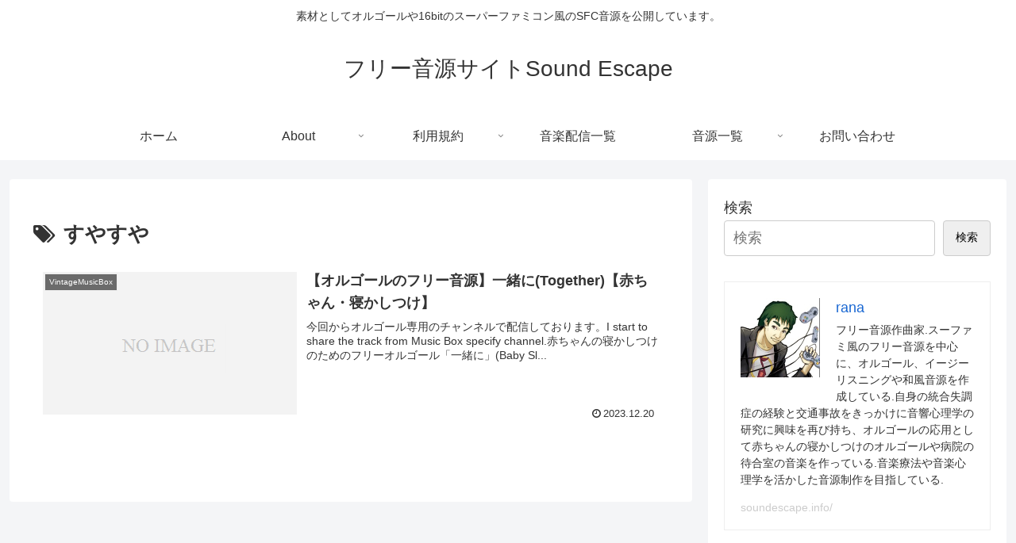

--- FILE ---
content_type: text/html; charset=utf-8
request_url: https://www.google.com/recaptcha/api2/aframe
body_size: 165
content:
<!DOCTYPE HTML><html><head><meta http-equiv="content-type" content="text/html; charset=UTF-8"></head><body><script nonce="IwfgNK3Mw6TJKrmyHfZktg">/** Anti-fraud and anti-abuse applications only. See google.com/recaptcha */ try{var clients={'sodar':'https://pagead2.googlesyndication.com/pagead/sodar?'};window.addEventListener("message",function(a){try{if(a.source===window.parent){var b=JSON.parse(a.data);var c=clients[b['id']];if(c){var d=document.createElement('img');d.src=c+b['params']+'&rc='+(localStorage.getItem("rc::a")?sessionStorage.getItem("rc::b"):"");window.document.body.appendChild(d);sessionStorage.setItem("rc::e",parseInt(sessionStorage.getItem("rc::e")||0)+1);localStorage.setItem("rc::h",'1769519496396');}}}catch(b){}});window.parent.postMessage("_grecaptcha_ready", "*");}catch(b){}</script></body></html>

--- FILE ---
content_type: application/javascript
request_url: http://soundescape.info/wp-content/plugins/audioigniter/player/build/app.js?ver=2.0.1&fver=20250126082258
body_size: 105195
content:
/*! For license information please see app.js.LICENSE.txt */
(()=>{var e,t,n={3379:e=>{var t={animationIterationCount:!0,boxFlex:!0,boxFlexGroup:!0,boxOrdinalGroup:!0,columnCount:!0,flex:!0,flexGrow:!0,flexPositive:!0,flexShrink:!0,flexNegative:!0,flexOrder:!0,gridRow:!0,gridColumn:!0,fontWeight:!0,lineClamp:!0,lineHeight:!0,opacity:!0,order:!0,orphans:!0,tabSize:!0,widows:!0,zIndex:!0,zoom:!0,fillOpacity:!0,stopOpacity:!0,strokeDashoffset:!0,strokeOpacity:!0,strokeWidth:!0};e.exports=function(e,n){return"number"!=typeof n||t[e]?n:n+"px"}},4184:(e,t)=>{var n;!function(){"use strict";var r={}.hasOwnProperty;function a(){for(var e=[],t=0;t<arguments.length;t++){var n=arguments[t];if(n){var o=typeof n;if("string"===o||"number"===o)e.push(n);else if(Array.isArray(n)){if(n.length){var i=a.apply(null,n);i&&e.push(i)}}else if("object"===o)if(n.toString===Object.prototype.toString)for(var l in n)r.call(n,l)&&n[l]&&e.push(l);else e.push(n.toString())}}return e.join(" ")}e.exports?(a.default=a,e.exports=a):void 0===(n=function(){return a}.apply(t,[]))||(e.exports=n)}()},3879:(e,t,n)=>{var r=n(7236),a=n(6189),o={float:"cssFloat"},i=n(3379);function l(e,t,n){var l=o[t];if(void 0===l&&(l=function(e){var t=a(e),n=r(t);return o[t]=o[e]=o[n]=n,n}(t)),l){if(void 0===n)return e.style[l];e.style[l]=i(l,n)}}function u(e,t){for(var n in t)t.hasOwnProperty(n)&&l(e,n,t[n])}function s(){2===arguments.length?"string"==typeof arguments[1]?arguments[0].style.cssText=arguments[1]:u(arguments[0],arguments[1]):l(arguments[0],arguments[1],arguments[2])}e.exports=s,e.exports.set=s,e.exports.get=function(e,t){return Array.isArray(t)?t.reduce((function(t,n){return t[n]=l(e,n||""),t}),{}):l(e,t||"")}},8875:(e,t,n)=>{var r;!function(){"use strict";var a=!("undefined"==typeof window||!window.document||!window.document.createElement),o={canUseDOM:a,canUseWorkers:"undefined"!=typeof Worker,canUseEventListeners:a&&!(!window.addEventListener&&!window.attachEvent),canUseViewport:a&&!!window.screen};void 0===(r=function(){return o}.call(t,n,t,e))||(e.exports=r)}()},139:e=>{"use strict";function t(e){return function(){return e}}var n=function(){};n.thatReturns=t,n.thatReturnsFalse=t(!1),n.thatReturnsTrue=t(!0),n.thatReturnsNull=t(null),n.thatReturnsThis=function(){return this},n.thatReturnsArgument=function(e){return e},e.exports=n},3759:e=>{"use strict";e.exports=function(e,t,n,r,a,o,i,l){if(!e){var u;if(void 0===t)u=new Error("Minified exception occurred; use the non-minified dev environment for the full error message and additional helpful warnings.");else{var s=[n,r,a,o,i,l],c=0;(u=new Error(t.replace(/%s/g,(function(){return s[c++]})))).name="Invariant Violation"}throw u.framesToPop=1,u}}},75:function(e){(function(){var t,n,r;"undefined"!=typeof performance&&null!==performance&&performance.now?e.exports=function(){return performance.now()}:"undefined"!=typeof process&&null!==process&&process.hrtime?(e.exports=function(){return(t()-r)/1e6},n=process.hrtime,r=(t=function(){var e;return 1e9*(e=n())[0]+e[1]})()):Date.now?(e.exports=function(){return Date.now()-r},r=Date.now()):(e.exports=function(){return(new Date).getTime()-r},r=(new Date).getTime())}).call(this)},7236:e=>{var t=null,n=["Webkit","Moz","O","ms"];e.exports=function(e){t||(t=document.createElement("div"));var r=t.style;if(e in r)return e;for(var a=e.charAt(0).toUpperCase()+e.slice(1),o=n.length;o>=0;o--){var i=n[o]+a;if(i in r)return i}return!1}},2703:(e,t,n)=>{"use strict";var r=n(414);function a(){}function o(){}o.resetWarningCache=a,e.exports=function(){function e(e,t,n,a,o,i){if(i!==r){var l=new Error("Calling PropTypes validators directly is not supported by the `prop-types` package. Use PropTypes.checkPropTypes() to call them. Read more at http://fb.me/use-check-prop-types");throw l.name="Invariant Violation",l}}function t(){return e}e.isRequired=e;var n={array:e,bool:e,func:e,number:e,object:e,string:e,symbol:e,any:e,arrayOf:t,element:e,elementType:e,instanceOf:t,node:e,objectOf:t,oneOf:t,oneOfType:t,shape:t,exact:t,checkPropTypes:o,resetWarningCache:a};return n.PropTypes=n,n}},5697:(e,t,n)=>{e.exports=n(2703)()},414:e=>{"use strict";e.exports="SECRET_DO_NOT_PASS_THIS_OR_YOU_WILL_BE_FIRED"},4087:(e,t,n)=>{for(var r=n(75),a="undefined"==typeof window?n.g:window,o=["moz","webkit"],i="AnimationFrame",l=a["request"+i],u=a["cancel"+i]||a["cancelRequest"+i],s=0;!l&&s<o.length;s++)l=a[o[s]+"Request"+i],u=a[o[s]+"Cancel"+i]||a[o[s]+"CancelRequest"+i];if(!l||!u){var c=0,f=0,d=[];l=function(e){if(0===d.length){var t=r(),n=Math.max(0,16.666666666666668-(t-c));c=n+t,setTimeout((function(){var e=d.slice(0);d.length=0;for(var t=0;t<e.length;t++)if(!e[t].cancelled)try{e[t].callback(c)}catch(e){setTimeout((function(){throw e}),0)}}),Math.round(n))}return d.push({handle:++f,callback:e,cancelled:!1}),f},u=function(e){for(var t=0;t<d.length;t++)d[t].handle===e&&(d[t].cancelled=!0)}}e.exports=function(e){return l.call(a,e)},e.exports.cancel=function(){u.apply(a,arguments)},e.exports.polyfill=function(){a.requestAnimationFrame=l,a.cancelAnimationFrame=u}},8682:(e,t,n)=>{"use strict";Object.defineProperty(t,"__esModule",{value:!0});var r=Object.assign||function(e){for(var t=1;t<arguments.length;t++){var n=arguments[t];for(var r in n)Object.prototype.hasOwnProperty.call(n,r)&&(e[r]=n[r])}return e};t.renderViewDefault=function(e){return i.default.createElement("div",e)},t.renderTrackHorizontalDefault=function(e){var t=e.style,n=l(e,["style"]),a=r({},t,{right:2,bottom:2,left:2,borderRadius:3});return i.default.createElement("div",r({style:a},n))},t.renderTrackVerticalDefault=function(e){var t=e.style,n=l(e,["style"]),a=r({},t,{right:2,bottom:2,top:2,borderRadius:3});return i.default.createElement("div",r({style:a},n))},t.renderThumbHorizontalDefault=function(e){var t=e.style,n=l(e,["style"]),a=r({},t,{cursor:"pointer",borderRadius:"inherit",backgroundColor:"rgba(0,0,0,.2)"});return i.default.createElement("div",r({style:a},n))},t.renderThumbVerticalDefault=function(e){var t=e.style,n=l(e,["style"]),a=r({},t,{cursor:"pointer",borderRadius:"inherit",backgroundColor:"rgba(0,0,0,.2)"});return i.default.createElement("div",r({style:a},n))};var a,o=n(7294),i=(a=o)&&a.__esModule?a:{default:a};function l(e,t){var n={};for(var r in e)t.indexOf(r)>=0||Object.prototype.hasOwnProperty.call(e,r)&&(n[r]=e[r]);return n}},4608:(e,t,n)=>{"use strict";Object.defineProperty(t,"__esModule",{value:!0});var r=Object.assign||function(e){for(var t=1;t<arguments.length;t++){var n=arguments[t];for(var r in n)Object.prototype.hasOwnProperty.call(n,r)&&(e[r]=n[r])}return e},a=function(){function e(e,t){for(var n=0;n<t.length;n++){var r=t[n];r.enumerable=r.enumerable||!1,r.configurable=!0,"value"in r&&(r.writable=!0),Object.defineProperty(e,r.key,r)}}return function(t,n,r){return n&&e(t.prototype,n),r&&e(t,r),t}}(),o=n(4087),i=v(o),l=v(n(3879)),u=n(7294),s=v(n(2196)),c=v(n(5205)),f=v(n(3305)),d=v(n(8669)),p=v(n(4749)),h=v(n(6839)),m=n(7679),y=n(8682);function v(e){return e&&e.__esModule?e:{default:e}}function g(e,t){if(!(e instanceof t))throw new TypeError("Cannot call a class as a function")}function b(e,t){if(!e)throw new ReferenceError("this hasn't been initialised - super() hasn't been called");return!t||"object"!=typeof t&&"function"!=typeof t?e:t}var k=function(e){function t(e){var n;g(this,t);for(var r=arguments.length,a=Array(r>1?r-1:0),o=1;o<r;o++)a[o-1]=arguments[o];var i=b(this,(n=t.__proto__||Object.getPrototypeOf(t)).call.apply(n,[this,e].concat(a)));return i.getScrollLeft=i.getScrollLeft.bind(i),i.getScrollTop=i.getScrollTop.bind(i),i.getScrollWidth=i.getScrollWidth.bind(i),i.getScrollHeight=i.getScrollHeight.bind(i),i.getClientWidth=i.getClientWidth.bind(i),i.getClientHeight=i.getClientHeight.bind(i),i.getValues=i.getValues.bind(i),i.getThumbHorizontalWidth=i.getThumbHorizontalWidth.bind(i),i.getThumbVerticalHeight=i.getThumbVerticalHeight.bind(i),i.getScrollLeftForOffset=i.getScrollLeftForOffset.bind(i),i.getScrollTopForOffset=i.getScrollTopForOffset.bind(i),i.scrollLeft=i.scrollLeft.bind(i),i.scrollTop=i.scrollTop.bind(i),i.scrollToLeft=i.scrollToLeft.bind(i),i.scrollToTop=i.scrollToTop.bind(i),i.scrollToRight=i.scrollToRight.bind(i),i.scrollToBottom=i.scrollToBottom.bind(i),i.handleTrackMouseEnter=i.handleTrackMouseEnter.bind(i),i.handleTrackMouseLeave=i.handleTrackMouseLeave.bind(i),i.handleHorizontalTrackMouseDown=i.handleHorizontalTrackMouseDown.bind(i),i.handleVerticalTrackMouseDown=i.handleVerticalTrackMouseDown.bind(i),i.handleHorizontalThumbMouseDown=i.handleHorizontalThumbMouseDown.bind(i),i.handleVerticalThumbMouseDown=i.handleVerticalThumbMouseDown.bind(i),i.handleWindowResize=i.handleWindowResize.bind(i),i.handleScroll=i.handleScroll.bind(i),i.handleDrag=i.handleDrag.bind(i),i.handleDragEnd=i.handleDragEnd.bind(i),i.state={didMountUniversal:!1},i}return function(e,t){if("function"!=typeof t&&null!==t)throw new TypeError("Super expression must either be null or a function, not "+typeof t);e.prototype=Object.create(t&&t.prototype,{constructor:{value:e,enumerable:!1,writable:!0,configurable:!0}}),t&&(Object.setPrototypeOf?Object.setPrototypeOf(e,t):e.__proto__=t)}(t,e),a(t,[{key:"componentDidMount",value:function(){this.addListeners(),this.update(),this.componentDidMountUniversal()}},{key:"componentDidMountUniversal",value:function(){this.props.universal&&this.setState({didMountUniversal:!0})}},{key:"componentDidUpdate",value:function(){this.update()}},{key:"componentWillUnmount",value:function(){this.removeListeners(),(0,o.cancel)(this.requestFrame),clearTimeout(this.hideTracksTimeout),clearInterval(this.detectScrollingInterval)}},{key:"getScrollLeft",value:function(){return this.view.scrollLeft}},{key:"getScrollTop",value:function(){return this.view.scrollTop}},{key:"getScrollWidth",value:function(){return this.view.scrollWidth}},{key:"getScrollHeight",value:function(){return this.view.scrollHeight}},{key:"getClientWidth",value:function(){return this.view.clientWidth}},{key:"getClientHeight",value:function(){return this.view.clientHeight}},{key:"getValues",value:function(){var e=this.view,t=e.scrollLeft,n=e.scrollTop,r=e.scrollWidth,a=e.scrollHeight,o=e.clientWidth,i=e.clientHeight;return{left:t/(r-o)||0,top:n/(a-i)||0,scrollLeft:t,scrollTop:n,scrollWidth:r,scrollHeight:a,clientWidth:o,clientHeight:i}}},{key:"getThumbHorizontalWidth",value:function(){var e=this.props,t=e.thumbSize,n=e.thumbMinSize,r=this.view,a=r.scrollWidth,o=r.clientWidth,i=(0,p.default)(this.trackHorizontal),l=Math.ceil(o/a*i);return i===l?0:t||Math.max(l,n)}},{key:"getThumbVerticalHeight",value:function(){var e=this.props,t=e.thumbSize,n=e.thumbMinSize,r=this.view,a=r.scrollHeight,o=r.clientHeight,i=(0,h.default)(this.trackVertical),l=Math.ceil(o/a*i);return i===l?0:t||Math.max(l,n)}},{key:"getScrollLeftForOffset",value:function(e){var t=this.view,n=t.scrollWidth,r=t.clientWidth;return e/((0,p.default)(this.trackHorizontal)-this.getThumbHorizontalWidth())*(n-r)}},{key:"getScrollTopForOffset",value:function(e){var t=this.view,n=t.scrollHeight,r=t.clientHeight;return e/((0,h.default)(this.trackVertical)-this.getThumbVerticalHeight())*(n-r)}},{key:"scrollLeft",value:function(){var e=arguments.length>0&&void 0!==arguments[0]?arguments[0]:0;this.view.scrollLeft=e}},{key:"scrollTop",value:function(){var e=arguments.length>0&&void 0!==arguments[0]?arguments[0]:0;this.view.scrollTop=e}},{key:"scrollToLeft",value:function(){this.view.scrollLeft=0}},{key:"scrollToTop",value:function(){this.view.scrollTop=0}},{key:"scrollToRight",value:function(){this.view.scrollLeft=this.view.scrollWidth}},{key:"scrollToBottom",value:function(){this.view.scrollTop=this.view.scrollHeight}},{key:"addListeners",value:function(){if("undefined"!=typeof document){var e=this.view,t=this.trackHorizontal,n=this.trackVertical,r=this.thumbHorizontal,a=this.thumbVertical;e.addEventListener("scroll",this.handleScroll),(0,f.default)()&&(t.addEventListener("mouseenter",this.handleTrackMouseEnter),t.addEventListener("mouseleave",this.handleTrackMouseLeave),t.addEventListener("mousedown",this.handleHorizontalTrackMouseDown),n.addEventListener("mouseenter",this.handleTrackMouseEnter),n.addEventListener("mouseleave",this.handleTrackMouseLeave),n.addEventListener("mousedown",this.handleVerticalTrackMouseDown),r.addEventListener("mousedown",this.handleHorizontalThumbMouseDown),a.addEventListener("mousedown",this.handleVerticalThumbMouseDown),window.addEventListener("resize",this.handleWindowResize))}}},{key:"removeListeners",value:function(){if("undefined"!=typeof document){var e=this.view,t=this.trackHorizontal,n=this.trackVertical,r=this.thumbHorizontal,a=this.thumbVertical;e.removeEventListener("scroll",this.handleScroll),(0,f.default)()&&(t.removeEventListener("mouseenter",this.handleTrackMouseEnter),t.removeEventListener("mouseleave",this.handleTrackMouseLeave),t.removeEventListener("mousedown",this.handleHorizontalTrackMouseDown),n.removeEventListener("mouseenter",this.handleTrackMouseEnter),n.removeEventListener("mouseleave",this.handleTrackMouseLeave),n.removeEventListener("mousedown",this.handleVerticalTrackMouseDown),r.removeEventListener("mousedown",this.handleHorizontalThumbMouseDown),a.removeEventListener("mousedown",this.handleVerticalThumbMouseDown),window.removeEventListener("resize",this.handleWindowResize),this.teardownDragging())}}},{key:"handleScroll",value:function(e){var t=this,n=this.props,r=n.onScroll,a=n.onScrollFrame;r&&r(e),this.update((function(e){var n=e.scrollLeft,r=e.scrollTop;t.viewScrollLeft=n,t.viewScrollTop=r,a&&a(e)})),this.detectScrolling()}},{key:"handleScrollStart",value:function(){var e=this.props.onScrollStart;e&&e(),this.handleScrollStartAutoHide()}},{key:"handleScrollStartAutoHide",value:function(){this.props.autoHide&&this.showTracks()}},{key:"handleScrollStop",value:function(){var e=this.props.onScrollStop;e&&e(),this.handleScrollStopAutoHide()}},{key:"handleScrollStopAutoHide",value:function(){this.props.autoHide&&this.hideTracks()}},{key:"handleWindowResize",value:function(){this.update()}},{key:"handleHorizontalTrackMouseDown",value:function(e){e.preventDefault();var t=e.target,n=e.clientX,r=t.getBoundingClientRect().left,a=this.getThumbHorizontalWidth(),o=Math.abs(r-n)-a/2;this.view.scrollLeft=this.getScrollLeftForOffset(o)}},{key:"handleVerticalTrackMouseDown",value:function(e){e.preventDefault();var t=e.target,n=e.clientY,r=t.getBoundingClientRect().top,a=this.getThumbVerticalHeight(),o=Math.abs(r-n)-a/2;this.view.scrollTop=this.getScrollTopForOffset(o)}},{key:"handleHorizontalThumbMouseDown",value:function(e){e.preventDefault(),this.handleDragStart(e);var t=e.target,n=e.clientX,r=t.offsetWidth,a=t.getBoundingClientRect().left;this.prevPageX=r-(n-a)}},{key:"handleVerticalThumbMouseDown",value:function(e){e.preventDefault(),this.handleDragStart(e);var t=e.target,n=e.clientY,r=t.offsetHeight,a=t.getBoundingClientRect().top;this.prevPageY=r-(n-a)}},{key:"setupDragging",value:function(){(0,l.default)(document.body,m.disableSelectStyle),document.addEventListener("mousemove",this.handleDrag),document.addEventListener("mouseup",this.handleDragEnd),document.onselectstart=d.default}},{key:"teardownDragging",value:function(){(0,l.default)(document.body,m.disableSelectStyleReset),document.removeEventListener("mousemove",this.handleDrag),document.removeEventListener("mouseup",this.handleDragEnd),document.onselectstart=void 0}},{key:"handleDragStart",value:function(e){this.dragging=!0,e.stopImmediatePropagation(),this.setupDragging()}},{key:"handleDrag",value:function(e){if(this.prevPageX){var t=e.clientX,n=-this.trackHorizontal.getBoundingClientRect().left+t-(this.getThumbHorizontalWidth()-this.prevPageX);this.view.scrollLeft=this.getScrollLeftForOffset(n)}if(this.prevPageY){var r=e.clientY,a=-this.trackVertical.getBoundingClientRect().top+r-(this.getThumbVerticalHeight()-this.prevPageY);this.view.scrollTop=this.getScrollTopForOffset(a)}return!1}},{key:"handleDragEnd",value:function(){this.dragging=!1,this.prevPageX=this.prevPageY=0,this.teardownDragging(),this.handleDragEndAutoHide()}},{key:"handleDragEndAutoHide",value:function(){this.props.autoHide&&this.hideTracks()}},{key:"handleTrackMouseEnter",value:function(){this.trackMouseOver=!0,this.handleTrackMouseEnterAutoHide()}},{key:"handleTrackMouseEnterAutoHide",value:function(){this.props.autoHide&&this.showTracks()}},{key:"handleTrackMouseLeave",value:function(){this.trackMouseOver=!1,this.handleTrackMouseLeaveAutoHide()}},{key:"handleTrackMouseLeaveAutoHide",value:function(){this.props.autoHide&&this.hideTracks()}},{key:"showTracks",value:function(){clearTimeout(this.hideTracksTimeout),(0,l.default)(this.trackHorizontal,{opacity:1}),(0,l.default)(this.trackVertical,{opacity:1})}},{key:"hideTracks",value:function(){var e=this;if(!this.dragging&&!this.scrolling&&!this.trackMouseOver){var t=this.props.autoHideTimeout;clearTimeout(this.hideTracksTimeout),this.hideTracksTimeout=setTimeout((function(){(0,l.default)(e.trackHorizontal,{opacity:0}),(0,l.default)(e.trackVertical,{opacity:0})}),t)}}},{key:"detectScrolling",value:function(){var e=this;this.scrolling||(this.scrolling=!0,this.handleScrollStart(),this.detectScrollingInterval=setInterval((function(){e.lastViewScrollLeft===e.viewScrollLeft&&e.lastViewScrollTop===e.viewScrollTop&&(clearInterval(e.detectScrollingInterval),e.scrolling=!1,e.handleScrollStop()),e.lastViewScrollLeft=e.viewScrollLeft,e.lastViewScrollTop=e.viewScrollTop}),100))}},{key:"raf",value:function(e){var t=this;this.requestFrame&&i.default.cancel(this.requestFrame),this.requestFrame=(0,i.default)((function(){t.requestFrame=void 0,e()}))}},{key:"update",value:function(e){var t=this;this.raf((function(){return t._update(e)}))}},{key:"_update",value:function(e){var t=this.props,n=t.onUpdate,r=t.hideTracksWhenNotNeeded,a=this.getValues();if((0,f.default)()){var o=a.scrollLeft,i=a.clientWidth,u=a.scrollWidth,s=(0,p.default)(this.trackHorizontal),c=this.getThumbHorizontalWidth(),d={width:c,transform:"translateX("+o/(u-i)*(s-c)+"px)"},m=a.scrollTop,y=a.clientHeight,v=a.scrollHeight,g=(0,h.default)(this.trackVertical),b=this.getThumbVerticalHeight(),k={height:b,transform:"translateY("+m/(v-y)*(g-b)+"px)"};if(r){var w={visibility:u>i?"visible":"hidden"},S={visibility:v>y?"visible":"hidden"};(0,l.default)(this.trackHorizontal,w),(0,l.default)(this.trackVertical,S)}(0,l.default)(this.thumbHorizontal,d),(0,l.default)(this.thumbVertical,k)}n&&n(a),"function"==typeof e&&e(a)}},{key:"render",value:function(){var e=this,t=(0,f.default)(),n=this.props,a=(n.onScroll,n.onScrollFrame,n.onScrollStart,n.onScrollStop,n.onUpdate,n.renderView),o=n.renderTrackHorizontal,i=n.renderTrackVertical,l=n.renderThumbHorizontal,s=n.renderThumbVertical,d=n.tagName,p=(n.hideTracksWhenNotNeeded,n.autoHide),h=(n.autoHideTimeout,n.autoHideDuration),y=(n.thumbSize,n.thumbMinSize,n.universal),v=n.autoHeight,g=n.autoHeightMin,b=n.autoHeightMax,k=n.style,w=n.children,S=function(e,t){var n={};for(var r in e)t.indexOf(r)>=0||Object.prototype.hasOwnProperty.call(e,r)&&(n[r]=e[r]);return n}(n,["onScroll","onScrollFrame","onScrollStart","onScrollStop","onUpdate","renderView","renderTrackHorizontal","renderTrackVertical","renderThumbHorizontal","renderThumbVertical","tagName","hideTracksWhenNotNeeded","autoHide","autoHideTimeout","autoHideDuration","thumbSize","thumbMinSize","universal","autoHeight","autoHeightMin","autoHeightMax","style","children"]),_=this.state.didMountUniversal,T=r({},m.containerStyleDefault,v&&r({},m.containerStyleAutoHeight,{minHeight:g,maxHeight:b}),k),E=r({},m.viewStyleDefault,{marginRight:t?-t:0,marginBottom:t?-t:0},v&&r({},m.viewStyleAutoHeight,{minHeight:(0,c.default)(g)?"calc("+g+" + "+t+"px)":g+t,maxHeight:(0,c.default)(b)?"calc("+b+" + "+t+"px)":b+t}),v&&y&&!_&&{minHeight:g,maxHeight:b},y&&!_&&m.viewStyleUniversalInitial),O={transition:"opacity "+h+"ms",opacity:0},P=r({},m.trackHorizontalStyleDefault,p&&O,(!t||y&&!_)&&{display:"none"}),C=r({},m.trackVerticalStyleDefault,p&&O,(!t||y&&!_)&&{display:"none"});return(0,u.createElement)(d,r({},S,{style:T,ref:function(t){e.container=t}}),[(0,u.cloneElement)(a({style:E}),{key:"view",ref:function(t){e.view=t}},w),(0,u.cloneElement)(o({style:P}),{key:"trackHorizontal",ref:function(t){e.trackHorizontal=t}},(0,u.cloneElement)(l({style:m.thumbHorizontalStyleDefault}),{ref:function(t){e.thumbHorizontal=t}})),(0,u.cloneElement)(i({style:C}),{key:"trackVertical",ref:function(t){e.trackVertical=t}},(0,u.cloneElement)(s({style:m.thumbVerticalStyleDefault}),{ref:function(t){e.thumbVertical=t}}))])}}]),t}(u.Component);t.default=k,k.propTypes={onScroll:s.default.func,onScrollFrame:s.default.func,onScrollStart:s.default.func,onScrollStop:s.default.func,onUpdate:s.default.func,renderView:s.default.func,renderTrackHorizontal:s.default.func,renderTrackVertical:s.default.func,renderThumbHorizontal:s.default.func,renderThumbVertical:s.default.func,tagName:s.default.string,thumbSize:s.default.number,thumbMinSize:s.default.number,hideTracksWhenNotNeeded:s.default.bool,autoHide:s.default.bool,autoHideTimeout:s.default.number,autoHideDuration:s.default.number,autoHeight:s.default.bool,autoHeightMin:s.default.oneOfType([s.default.number,s.default.string]),autoHeightMax:s.default.oneOfType([s.default.number,s.default.string]),universal:s.default.bool,style:s.default.object,children:s.default.node},k.defaultProps={renderView:y.renderViewDefault,renderTrackHorizontal:y.renderTrackHorizontalDefault,renderTrackVertical:y.renderTrackVerticalDefault,renderThumbHorizontal:y.renderThumbHorizontalDefault,renderThumbVertical:y.renderThumbVerticalDefault,tagName:"div",thumbMinSize:30,hideTracksWhenNotNeeded:!1,autoHide:!1,autoHideTimeout:1e3,autoHideDuration:200,autoHeight:!1,autoHeightMin:0,autoHeightMax:200,universal:!1}},7679:(e,t)=>{"use strict";Object.defineProperty(t,"__esModule",{value:!0});t.containerStyleDefault={position:"relative",overflow:"hidden",width:"100%",height:"100%"},t.containerStyleAutoHeight={height:"auto"},t.viewStyleDefault={position:"absolute",top:0,left:0,right:0,bottom:0,overflow:"scroll",WebkitOverflowScrolling:"touch"},t.viewStyleAutoHeight={position:"relative",top:void 0,left:void 0,right:void 0,bottom:void 0},t.viewStyleUniversalInitial={overflow:"hidden",marginRight:0,marginBottom:0},t.trackHorizontalStyleDefault={position:"absolute",height:6},t.trackVerticalStyleDefault={position:"absolute",width:6},t.thumbHorizontalStyleDefault={position:"relative",display:"block",height:"100%"},t.thumbVerticalStyleDefault={position:"relative",display:"block",width:"100%"},t.disableSelectStyle={userSelect:"none"},t.disableSelectStyleReset={userSelect:""}},1298:(e,t,n)=>{"use strict";t.$B=void 0;var r,a=n(4608),o=(r=a)&&r.__esModule?r:{default:r};o.default,t.$B=o.default},6839:(e,t)=>{"use strict";Object.defineProperty(t,"__esModule",{value:!0}),t.default=function(e){var t=e.clientHeight,n=getComputedStyle(e),r=n.paddingTop,a=n.paddingBottom;return t-parseFloat(r)-parseFloat(a)}},4749:(e,t)=>{"use strict";Object.defineProperty(t,"__esModule",{value:!0}),t.default=function(e){var t=e.clientWidth,n=getComputedStyle(e),r=n.paddingLeft,a=n.paddingRight;return t-parseFloat(r)-parseFloat(a)}},3305:(e,t,n)=>{"use strict";Object.defineProperty(t,"__esModule",{value:!0}),t.default=function(){if(!1!==i)return i;if("undefined"!=typeof document){var e=document.createElement("div");(0,o.default)(e,{width:100,height:100,position:"absolute",top:-9999,overflow:"scroll",MsOverflowStyle:"scrollbar"}),document.body.appendChild(e),i=e.offsetWidth-e.clientWidth,document.body.removeChild(e)}else i=0;return i||0};var r,a=n(3879),o=(r=a)&&r.__esModule?r:{default:r};var i=!1},5205:(e,t)=>{"use strict";Object.defineProperty(t,"__esModule",{value:!0}),t.default=function(e){return"string"==typeof e}},8669:(e,t)=>{"use strict";Object.defineProperty(t,"__esModule",{value:!0}),t.default=function(){return!1}},2496:(e,t,n)=>{"use strict";var r=n(139),a=n(3759),o=n(7288);e.exports=function(){function e(e,t,n,r,i,l){l!==o&&a(!1,"Calling PropTypes validators directly is not supported by the `prop-types` package. Use PropTypes.checkPropTypes() to call them. Read more at http://fb.me/use-check-prop-types")}function t(){return e}e.isRequired=e;var n={array:e,bool:e,func:e,number:e,object:e,string:e,symbol:e,any:e,arrayOf:t,element:e,instanceOf:t,node:e,objectOf:t,oneOf:t,oneOfType:t,shape:t};return n.checkPropTypes=r,n.PropTypes=n,n}},2196:(e,t,n)=>{e.exports=n(2496)()},7288:e=>{"use strict";e.exports="SECRET_DO_NOT_PASS_THIS_OR_YOU_WILL_BE_FIRED"},4448:(e,t,n)=>{"use strict";var r=n(7294),a=n(3840);function o(e){for(var t="https://reactjs.org/docs/error-decoder.html?invariant="+e,n=1;n<arguments.length;n++)t+="&args[]="+encodeURIComponent(arguments[n]);return"Minified React error #"+e+"; visit "+t+" for the full message or use the non-minified dev environment for full errors and additional helpful warnings."}var i=new Set,l={};function u(e,t){s(e,t),s(e+"Capture",t)}function s(e,t){for(l[e]=t,e=0;e<t.length;e++)i.add(t[e])}var c=!("undefined"==typeof window||void 0===window.document||void 0===window.document.createElement),f=Object.prototype.hasOwnProperty,d=/^[:A-Z_a-z\u00C0-\u00D6\u00D8-\u00F6\u00F8-\u02FF\u0370-\u037D\u037F-\u1FFF\u200C-\u200D\u2070-\u218F\u2C00-\u2FEF\u3001-\uD7FF\uF900-\uFDCF\uFDF0-\uFFFD][:A-Z_a-z\u00C0-\u00D6\u00D8-\u00F6\u00F8-\u02FF\u0370-\u037D\u037F-\u1FFF\u200C-\u200D\u2070-\u218F\u2C00-\u2FEF\u3001-\uD7FF\uF900-\uFDCF\uFDF0-\uFFFD\-.0-9\u00B7\u0300-\u036F\u203F-\u2040]*$/,p={},h={};function m(e,t,n,r,a,o,i){this.acceptsBooleans=2===t||3===t||4===t,this.attributeName=r,this.attributeNamespace=a,this.mustUseProperty=n,this.propertyName=e,this.type=t,this.sanitizeURL=o,this.removeEmptyString=i}var y={};"children dangerouslySetInnerHTML defaultValue defaultChecked innerHTML suppressContentEditableWarning suppressHydrationWarning style".split(" ").forEach((function(e){y[e]=new m(e,0,!1,e,null,!1,!1)})),[["acceptCharset","accept-charset"],["className","class"],["htmlFor","for"],["httpEquiv","http-equiv"]].forEach((function(e){var t=e[0];y[t]=new m(t,1,!1,e[1],null,!1,!1)})),["contentEditable","draggable","spellCheck","value"].forEach((function(e){y[e]=new m(e,2,!1,e.toLowerCase(),null,!1,!1)})),["autoReverse","externalResourcesRequired","focusable","preserveAlpha"].forEach((function(e){y[e]=new m(e,2,!1,e,null,!1,!1)})),"allowFullScreen async autoFocus autoPlay controls default defer disabled disablePictureInPicture disableRemotePlayback formNoValidate hidden loop noModule noValidate open playsInline readOnly required reversed scoped seamless itemScope".split(" ").forEach((function(e){y[e]=new m(e,3,!1,e.toLowerCase(),null,!1,!1)})),["checked","multiple","muted","selected"].forEach((function(e){y[e]=new m(e,3,!0,e,null,!1,!1)})),["capture","download"].forEach((function(e){y[e]=new m(e,4,!1,e,null,!1,!1)})),["cols","rows","size","span"].forEach((function(e){y[e]=new m(e,6,!1,e,null,!1,!1)})),["rowSpan","start"].forEach((function(e){y[e]=new m(e,5,!1,e.toLowerCase(),null,!1,!1)}));var v=/[\-:]([a-z])/g;function g(e){return e[1].toUpperCase()}function b(e,t,n,r){var a=y.hasOwnProperty(t)?y[t]:null;(null!==a?0!==a.type:r||!(2<t.length)||"o"!==t[0]&&"O"!==t[0]||"n"!==t[1]&&"N"!==t[1])&&(function(e,t,n,r){if(null==t||function(e,t,n,r){if(null!==n&&0===n.type)return!1;switch(typeof t){case"function":case"symbol":return!0;case"boolean":return!r&&(null!==n?!n.acceptsBooleans:"data-"!==(e=e.toLowerCase().slice(0,5))&&"aria-"!==e);default:return!1}}(e,t,n,r))return!0;if(r)return!1;if(null!==n)switch(n.type){case 3:return!t;case 4:return!1===t;case 5:return isNaN(t);case 6:return isNaN(t)||1>t}return!1}(t,n,a,r)&&(n=null),r||null===a?function(e){return!!f.call(h,e)||!f.call(p,e)&&(d.test(e)?h[e]=!0:(p[e]=!0,!1))}(t)&&(null===n?e.removeAttribute(t):e.setAttribute(t,""+n)):a.mustUseProperty?e[a.propertyName]=null===n?3!==a.type&&"":n:(t=a.attributeName,r=a.attributeNamespace,null===n?e.removeAttribute(t):(n=3===(a=a.type)||4===a&&!0===n?"":""+n,r?e.setAttributeNS(r,t,n):e.setAttribute(t,n))))}"accent-height alignment-baseline arabic-form baseline-shift cap-height clip-path clip-rule color-interpolation color-interpolation-filters color-profile color-rendering dominant-baseline enable-background fill-opacity fill-rule flood-color flood-opacity font-family font-size font-size-adjust font-stretch font-style font-variant font-weight glyph-name glyph-orientation-horizontal glyph-orientation-vertical horiz-adv-x horiz-origin-x image-rendering letter-spacing lighting-color marker-end marker-mid marker-start overline-position overline-thickness paint-order panose-1 pointer-events rendering-intent shape-rendering stop-color stop-opacity strikethrough-position strikethrough-thickness stroke-dasharray stroke-dashoffset stroke-linecap stroke-linejoin stroke-miterlimit stroke-opacity stroke-width text-anchor text-decoration text-rendering underline-position underline-thickness unicode-bidi unicode-range units-per-em v-alphabetic v-hanging v-ideographic v-mathematical vector-effect vert-adv-y vert-origin-x vert-origin-y word-spacing writing-mode xmlns:xlink x-height".split(" ").forEach((function(e){var t=e.replace(v,g);y[t]=new m(t,1,!1,e,null,!1,!1)})),"xlink:actuate xlink:arcrole xlink:role xlink:show xlink:title xlink:type".split(" ").forEach((function(e){var t=e.replace(v,g);y[t]=new m(t,1,!1,e,"http://www.w3.org/1999/xlink",!1,!1)})),["xml:base","xml:lang","xml:space"].forEach((function(e){var t=e.replace(v,g);y[t]=new m(t,1,!1,e,"http://www.w3.org/XML/1998/namespace",!1,!1)})),["tabIndex","crossOrigin"].forEach((function(e){y[e]=new m(e,1,!1,e.toLowerCase(),null,!1,!1)})),y.xlinkHref=new m("xlinkHref",1,!1,"xlink:href","http://www.w3.org/1999/xlink",!0,!1),["src","href","action","formAction"].forEach((function(e){y[e]=new m(e,1,!1,e.toLowerCase(),null,!0,!0)}));var k=r.__SECRET_INTERNALS_DO_NOT_USE_OR_YOU_WILL_BE_FIRED,w=Symbol.for("react.element"),S=Symbol.for("react.portal"),_=Symbol.for("react.fragment"),T=Symbol.for("react.strict_mode"),E=Symbol.for("react.profiler"),O=Symbol.for("react.provider"),P=Symbol.for("react.context"),C=Symbol.for("react.forward_ref"),x=Symbol.for("react.suspense"),L=Symbol.for("react.suspense_list"),N=Symbol.for("react.memo"),M=Symbol.for("react.lazy");Symbol.for("react.scope"),Symbol.for("react.debug_trace_mode");var R=Symbol.for("react.offscreen");Symbol.for("react.legacy_hidden"),Symbol.for("react.cache"),Symbol.for("react.tracing_marker");var I=Symbol.iterator;function A(e){return null===e||"object"!=typeof e?null:"function"==typeof(e=I&&e[I]||e["@@iterator"])?e:null}var D,F=Object.assign;function z(e){if(void 0===D)try{throw Error()}catch(e){var t=e.stack.trim().match(/\n( *(at )?)/);D=t&&t[1]||""}return"\n"+D+e}var H=!1;function j(e,t){if(!e||H)return"";H=!0;var n=Error.prepareStackTrace;Error.prepareStackTrace=void 0;try{if(t)if(t=function(){throw Error()},Object.defineProperty(t.prototype,"props",{set:function(){throw Error()}}),"object"==typeof Reflect&&Reflect.construct){try{Reflect.construct(t,[])}catch(e){var r=e}Reflect.construct(e,[],t)}else{try{t.call()}catch(e){r=e}e.call(t.prototype)}else{try{throw Error()}catch(e){r=e}e()}}catch(t){if(t&&r&&"string"==typeof t.stack){for(var a=t.stack.split("\n"),o=r.stack.split("\n"),i=a.length-1,l=o.length-1;1<=i&&0<=l&&a[i]!==o[l];)l--;for(;1<=i&&0<=l;i--,l--)if(a[i]!==o[l]){if(1!==i||1!==l)do{if(i--,0>--l||a[i]!==o[l]){var u="\n"+a[i].replace(" at new "," at ");return e.displayName&&u.includes("<anonymous>")&&(u=u.replace("<anonymous>",e.displayName)),u}}while(1<=i&&0<=l);break}}}finally{H=!1,Error.prepareStackTrace=n}return(e=e?e.displayName||e.name:"")?z(e):""}function U(e){switch(e.tag){case 5:return z(e.type);case 16:return z("Lazy");case 13:return z("Suspense");case 19:return z("SuspenseList");case 0:case 2:case 15:return e=j(e.type,!1);case 11:return e=j(e.type.render,!1);case 1:return e=j(e.type,!0);default:return""}}function B(e){if(null==e)return null;if("function"==typeof e)return e.displayName||e.name||null;if("string"==typeof e)return e;switch(e){case _:return"Fragment";case S:return"Portal";case E:return"Profiler";case T:return"StrictMode";case x:return"Suspense";case L:return"SuspenseList"}if("object"==typeof e)switch(e.$$typeof){case P:return(e.displayName||"Context")+".Consumer";case O:return(e._context.displayName||"Context")+".Provider";case C:var t=e.render;return(e=e.displayName)||(e=""!==(e=t.displayName||t.name||"")?"ForwardRef("+e+")":"ForwardRef"),e;case N:return null!==(t=e.displayName||null)?t:B(e.type)||"Memo";case M:t=e._payload,e=e._init;try{return B(e(t))}catch(e){}}return null}function V(e){var t=e.type;switch(e.tag){case 24:return"Cache";case 9:return(t.displayName||"Context")+".Consumer";case 10:return(t._context.displayName||"Context")+".Provider";case 18:return"DehydratedFragment";case 11:return e=(e=t.render).displayName||e.name||"",t.displayName||(""!==e?"ForwardRef("+e+")":"ForwardRef");case 7:return"Fragment";case 5:return t;case 4:return"Portal";case 3:return"Root";case 6:return"Text";case 16:return B(t);case 8:return t===T?"StrictMode":"Mode";case 22:return"Offscreen";case 12:return"Profiler";case 21:return"Scope";case 13:return"Suspense";case 19:return"SuspenseList";case 25:return"TracingMarker";case 1:case 0:case 17:case 2:case 14:case 15:if("function"==typeof t)return t.displayName||t.name||null;if("string"==typeof t)return t}return null}function W(e){switch(typeof e){case"boolean":case"number":case"string":case"undefined":case"object":return e;default:return""}}function q(e){var t=e.type;return(e=e.nodeName)&&"input"===e.toLowerCase()&&("checkbox"===t||"radio"===t)}function $(e){e._valueTracker||(e._valueTracker=function(e){var t=q(e)?"checked":"value",n=Object.getOwnPropertyDescriptor(e.constructor.prototype,t),r=""+e[t];if(!e.hasOwnProperty(t)&&void 0!==n&&"function"==typeof n.get&&"function"==typeof n.set){var a=n.get,o=n.set;return Object.defineProperty(e,t,{configurable:!0,get:function(){return a.call(this)},set:function(e){r=""+e,o.call(this,e)}}),Object.defineProperty(e,t,{enumerable:n.enumerable}),{getValue:function(){return r},setValue:function(e){r=""+e},stopTracking:function(){e._valueTracker=null,delete e[t]}}}}(e))}function Q(e){if(!e)return!1;var t=e._valueTracker;if(!t)return!0;var n=t.getValue(),r="";return e&&(r=q(e)?e.checked?"true":"false":e.value),(e=r)!==n&&(t.setValue(e),!0)}function Y(e){if(void 0===(e=e||("undefined"!=typeof document?document:void 0)))return null;try{return e.activeElement||e.body}catch(t){return e.body}}function G(e,t){var n=t.checked;return F({},t,{defaultChecked:void 0,defaultValue:void 0,value:void 0,checked:null!=n?n:e._wrapperState.initialChecked})}function Z(e,t){var n=null==t.defaultValue?"":t.defaultValue,r=null!=t.checked?t.checked:t.defaultChecked;n=W(null!=t.value?t.value:n),e._wrapperState={initialChecked:r,initialValue:n,controlled:"checkbox"===t.type||"radio"===t.type?null!=t.checked:null!=t.value}}function K(e,t){null!=(t=t.checked)&&b(e,"checked",t,!1)}function X(e,t){K(e,t);var n=W(t.value),r=t.type;if(null!=n)"number"===r?(0===n&&""===e.value||e.value!=n)&&(e.value=""+n):e.value!==""+n&&(e.value=""+n);else if("submit"===r||"reset"===r)return void e.removeAttribute("value");t.hasOwnProperty("value")?ee(e,t.type,n):t.hasOwnProperty("defaultValue")&&ee(e,t.type,W(t.defaultValue)),null==t.checked&&null!=t.defaultChecked&&(e.defaultChecked=!!t.defaultChecked)}function J(e,t,n){if(t.hasOwnProperty("value")||t.hasOwnProperty("defaultValue")){var r=t.type;if(!("submit"!==r&&"reset"!==r||void 0!==t.value&&null!==t.value))return;t=""+e._wrapperState.initialValue,n||t===e.value||(e.value=t),e.defaultValue=t}""!==(n=e.name)&&(e.name=""),e.defaultChecked=!!e._wrapperState.initialChecked,""!==n&&(e.name=n)}function ee(e,t,n){"number"===t&&Y(e.ownerDocument)===e||(null==n?e.defaultValue=""+e._wrapperState.initialValue:e.defaultValue!==""+n&&(e.defaultValue=""+n))}var te=Array.isArray;function ne(e,t,n,r){if(e=e.options,t){t={};for(var a=0;a<n.length;a++)t["$"+n[a]]=!0;for(n=0;n<e.length;n++)a=t.hasOwnProperty("$"+e[n].value),e[n].selected!==a&&(e[n].selected=a),a&&r&&(e[n].defaultSelected=!0)}else{for(n=""+W(n),t=null,a=0;a<e.length;a++){if(e[a].value===n)return e[a].selected=!0,void(r&&(e[a].defaultSelected=!0));null!==t||e[a].disabled||(t=e[a])}null!==t&&(t.selected=!0)}}function re(e,t){if(null!=t.dangerouslySetInnerHTML)throw Error(o(91));return F({},t,{value:void 0,defaultValue:void 0,children:""+e._wrapperState.initialValue})}function ae(e,t){var n=t.value;if(null==n){if(n=t.children,t=t.defaultValue,null!=n){if(null!=t)throw Error(o(92));if(te(n)){if(1<n.length)throw Error(o(93));n=n[0]}t=n}null==t&&(t=""),n=t}e._wrapperState={initialValue:W(n)}}function oe(e,t){var n=W(t.value),r=W(t.defaultValue);null!=n&&((n=""+n)!==e.value&&(e.value=n),null==t.defaultValue&&e.defaultValue!==n&&(e.defaultValue=n)),null!=r&&(e.defaultValue=""+r)}function ie(e){var t=e.textContent;t===e._wrapperState.initialValue&&""!==t&&null!==t&&(e.value=t)}function le(e){switch(e){case"svg":return"http://www.w3.org/2000/svg";case"math":return"http://www.w3.org/1998/Math/MathML";default:return"http://www.w3.org/1999/xhtml"}}function ue(e,t){return null==e||"http://www.w3.org/1999/xhtml"===e?le(t):"http://www.w3.org/2000/svg"===e&&"foreignObject"===t?"http://www.w3.org/1999/xhtml":e}var se,ce,fe=(ce=function(e,t){if("http://www.w3.org/2000/svg"!==e.namespaceURI||"innerHTML"in e)e.innerHTML=t;else{for((se=se||document.createElement("div")).innerHTML="<svg>"+t.valueOf().toString()+"</svg>",t=se.firstChild;e.firstChild;)e.removeChild(e.firstChild);for(;t.firstChild;)e.appendChild(t.firstChild)}},"undefined"!=typeof MSApp&&MSApp.execUnsafeLocalFunction?function(e,t,n,r){MSApp.execUnsafeLocalFunction((function(){return ce(e,t)}))}:ce);function de(e,t){if(t){var n=e.firstChild;if(n&&n===e.lastChild&&3===n.nodeType)return void(n.nodeValue=t)}e.textContent=t}var pe={animationIterationCount:!0,aspectRatio:!0,borderImageOutset:!0,borderImageSlice:!0,borderImageWidth:!0,boxFlex:!0,boxFlexGroup:!0,boxOrdinalGroup:!0,columnCount:!0,columns:!0,flex:!0,flexGrow:!0,flexPositive:!0,flexShrink:!0,flexNegative:!0,flexOrder:!0,gridArea:!0,gridRow:!0,gridRowEnd:!0,gridRowSpan:!0,gridRowStart:!0,gridColumn:!0,gridColumnEnd:!0,gridColumnSpan:!0,gridColumnStart:!0,fontWeight:!0,lineClamp:!0,lineHeight:!0,opacity:!0,order:!0,orphans:!0,tabSize:!0,widows:!0,zIndex:!0,zoom:!0,fillOpacity:!0,floodOpacity:!0,stopOpacity:!0,strokeDasharray:!0,strokeDashoffset:!0,strokeMiterlimit:!0,strokeOpacity:!0,strokeWidth:!0},he=["Webkit","ms","Moz","O"];function me(e,t,n){return null==t||"boolean"==typeof t||""===t?"":n||"number"!=typeof t||0===t||pe.hasOwnProperty(e)&&pe[e]?(""+t).trim():t+"px"}function ye(e,t){for(var n in e=e.style,t)if(t.hasOwnProperty(n)){var r=0===n.indexOf("--"),a=me(n,t[n],r);"float"===n&&(n="cssFloat"),r?e.setProperty(n,a):e[n]=a}}Object.keys(pe).forEach((function(e){he.forEach((function(t){t=t+e.charAt(0).toUpperCase()+e.substring(1),pe[t]=pe[e]}))}));var ve=F({menuitem:!0},{area:!0,base:!0,br:!0,col:!0,embed:!0,hr:!0,img:!0,input:!0,keygen:!0,link:!0,meta:!0,param:!0,source:!0,track:!0,wbr:!0});function ge(e,t){if(t){if(ve[e]&&(null!=t.children||null!=t.dangerouslySetInnerHTML))throw Error(o(137,e));if(null!=t.dangerouslySetInnerHTML){if(null!=t.children)throw Error(o(60));if("object"!=typeof t.dangerouslySetInnerHTML||!("__html"in t.dangerouslySetInnerHTML))throw Error(o(61))}if(null!=t.style&&"object"!=typeof t.style)throw Error(o(62))}}function be(e,t){if(-1===e.indexOf("-"))return"string"==typeof t.is;switch(e){case"annotation-xml":case"color-profile":case"font-face":case"font-face-src":case"font-face-uri":case"font-face-format":case"font-face-name":case"missing-glyph":return!1;default:return!0}}var ke=null;function we(e){return(e=e.target||e.srcElement||window).correspondingUseElement&&(e=e.correspondingUseElement),3===e.nodeType?e.parentNode:e}var Se=null,_e=null,Te=null;function Ee(e){if(e=ba(e)){if("function"!=typeof Se)throw Error(o(280));var t=e.stateNode;t&&(t=wa(t),Se(e.stateNode,e.type,t))}}function Oe(e){_e?Te?Te.push(e):Te=[e]:_e=e}function Pe(){if(_e){var e=_e,t=Te;if(Te=_e=null,Ee(e),t)for(e=0;e<t.length;e++)Ee(t[e])}}function Ce(e,t){return e(t)}function xe(){}var Le=!1;function Ne(e,t,n){if(Le)return e(t,n);Le=!0;try{return Ce(e,t,n)}finally{Le=!1,(null!==_e||null!==Te)&&(xe(),Pe())}}function Me(e,t){var n=e.stateNode;if(null===n)return null;var r=wa(n);if(null===r)return null;n=r[t];e:switch(t){case"onClick":case"onClickCapture":case"onDoubleClick":case"onDoubleClickCapture":case"onMouseDown":case"onMouseDownCapture":case"onMouseMove":case"onMouseMoveCapture":case"onMouseUp":case"onMouseUpCapture":case"onMouseEnter":(r=!r.disabled)||(r=!("button"===(e=e.type)||"input"===e||"select"===e||"textarea"===e)),e=!r;break e;default:e=!1}if(e)return null;if(n&&"function"!=typeof n)throw Error(o(231,t,typeof n));return n}var Re=!1;if(c)try{var Ie={};Object.defineProperty(Ie,"passive",{get:function(){Re=!0}}),window.addEventListener("test",Ie,Ie),window.removeEventListener("test",Ie,Ie)}catch(ce){Re=!1}function Ae(e,t,n,r,a,o,i,l,u){var s=Array.prototype.slice.call(arguments,3);try{t.apply(n,s)}catch(e){this.onError(e)}}var De=!1,Fe=null,ze=!1,He=null,je={onError:function(e){De=!0,Fe=e}};function Ue(e,t,n,r,a,o,i,l,u){De=!1,Fe=null,Ae.apply(je,arguments)}function Be(e){var t=e,n=e;if(e.alternate)for(;t.return;)t=t.return;else{e=t;do{0!=(4098&(t=e).flags)&&(n=t.return),e=t.return}while(e)}return 3===t.tag?n:null}function Ve(e){if(13===e.tag){var t=e.memoizedState;if(null===t&&(null!==(e=e.alternate)&&(t=e.memoizedState)),null!==t)return t.dehydrated}return null}function We(e){if(Be(e)!==e)throw Error(o(188))}function qe(e){return null!==(e=function(e){var t=e.alternate;if(!t){if(null===(t=Be(e)))throw Error(o(188));return t!==e?null:e}for(var n=e,r=t;;){var a=n.return;if(null===a)break;var i=a.alternate;if(null===i){if(null!==(r=a.return)){n=r;continue}break}if(a.child===i.child){for(i=a.child;i;){if(i===n)return We(a),e;if(i===r)return We(a),t;i=i.sibling}throw Error(o(188))}if(n.return!==r.return)n=a,r=i;else{for(var l=!1,u=a.child;u;){if(u===n){l=!0,n=a,r=i;break}if(u===r){l=!0,r=a,n=i;break}u=u.sibling}if(!l){for(u=i.child;u;){if(u===n){l=!0,n=i,r=a;break}if(u===r){l=!0,r=i,n=a;break}u=u.sibling}if(!l)throw Error(o(189))}}if(n.alternate!==r)throw Error(o(190))}if(3!==n.tag)throw Error(o(188));return n.stateNode.current===n?e:t}(e))?$e(e):null}function $e(e){if(5===e.tag||6===e.tag)return e;for(e=e.child;null!==e;){var t=$e(e);if(null!==t)return t;e=e.sibling}return null}var Qe=a.unstable_scheduleCallback,Ye=a.unstable_cancelCallback,Ge=a.unstable_shouldYield,Ze=a.unstable_requestPaint,Ke=a.unstable_now,Xe=a.unstable_getCurrentPriorityLevel,Je=a.unstable_ImmediatePriority,et=a.unstable_UserBlockingPriority,tt=a.unstable_NormalPriority,nt=a.unstable_LowPriority,rt=a.unstable_IdlePriority,at=null,ot=null;var it=Math.clz32?Math.clz32:function(e){return 0===(e>>>=0)?32:31-(lt(e)/ut|0)|0},lt=Math.log,ut=Math.LN2;var st=64,ct=4194304;function ft(e){switch(e&-e){case 1:return 1;case 2:return 2;case 4:return 4;case 8:return 8;case 16:return 16;case 32:return 32;case 64:case 128:case 256:case 512:case 1024:case 2048:case 4096:case 8192:case 16384:case 32768:case 65536:case 131072:case 262144:case 524288:case 1048576:case 2097152:return 4194240&e;case 4194304:case 8388608:case 16777216:case 33554432:case 67108864:return 130023424&e;case 134217728:return 134217728;case 268435456:return 268435456;case 536870912:return 536870912;case 1073741824:return 1073741824;default:return e}}function dt(e,t){var n=e.pendingLanes;if(0===n)return 0;var r=0,a=e.suspendedLanes,o=e.pingedLanes,i=268435455&n;if(0!==i){var l=i&~a;0!==l?r=ft(l):0!==(o&=i)&&(r=ft(o))}else 0!==(i=n&~a)?r=ft(i):0!==o&&(r=ft(o));if(0===r)return 0;if(0!==t&&t!==r&&0==(t&a)&&((a=r&-r)>=(o=t&-t)||16===a&&0!=(4194240&o)))return t;if(0!=(4&r)&&(r|=16&n),0!==(t=e.entangledLanes))for(e=e.entanglements,t&=r;0<t;)a=1<<(n=31-it(t)),r|=e[n],t&=~a;return r}function pt(e,t){switch(e){case 1:case 2:case 4:return t+250;case 8:case 16:case 32:case 64:case 128:case 256:case 512:case 1024:case 2048:case 4096:case 8192:case 16384:case 32768:case 65536:case 131072:case 262144:case 524288:case 1048576:case 2097152:return t+5e3;default:return-1}}function ht(e){return 0!==(e=-1073741825&e.pendingLanes)?e:1073741824&e?1073741824:0}function mt(){var e=st;return 0==(4194240&(st<<=1))&&(st=64),e}function yt(e){for(var t=[],n=0;31>n;n++)t.push(e);return t}function vt(e,t,n){e.pendingLanes|=t,536870912!==t&&(e.suspendedLanes=0,e.pingedLanes=0),(e=e.eventTimes)[t=31-it(t)]=n}function gt(e,t){var n=e.entangledLanes|=t;for(e=e.entanglements;n;){var r=31-it(n),a=1<<r;a&t|e[r]&t&&(e[r]|=t),n&=~a}}var bt=0;function kt(e){return 1<(e&=-e)?4<e?0!=(268435455&e)?16:536870912:4:1}var wt,St,_t,Tt,Et,Ot=!1,Pt=[],Ct=null,xt=null,Lt=null,Nt=new Map,Mt=new Map,Rt=[],It="mousedown mouseup touchcancel touchend touchstart auxclick dblclick pointercancel pointerdown pointerup dragend dragstart drop compositionend compositionstart keydown keypress keyup input textInput copy cut paste click change contextmenu reset submit".split(" ");function At(e,t){switch(e){case"focusin":case"focusout":Ct=null;break;case"dragenter":case"dragleave":xt=null;break;case"mouseover":case"mouseout":Lt=null;break;case"pointerover":case"pointerout":Nt.delete(t.pointerId);break;case"gotpointercapture":case"lostpointercapture":Mt.delete(t.pointerId)}}function Dt(e,t,n,r,a,o){return null===e||e.nativeEvent!==o?(e={blockedOn:t,domEventName:n,eventSystemFlags:r,nativeEvent:o,targetContainers:[a]},null!==t&&(null!==(t=ba(t))&&St(t)),e):(e.eventSystemFlags|=r,t=e.targetContainers,null!==a&&-1===t.indexOf(a)&&t.push(a),e)}function Ft(e){var t=ga(e.target);if(null!==t){var n=Be(t);if(null!==n)if(13===(t=n.tag)){if(null!==(t=Ve(n)))return e.blockedOn=t,void Et(e.priority,(function(){_t(n)}))}else if(3===t&&n.stateNode.current.memoizedState.isDehydrated)return void(e.blockedOn=3===n.tag?n.stateNode.containerInfo:null)}e.blockedOn=null}function zt(e){if(null!==e.blockedOn)return!1;for(var t=e.targetContainers;0<t.length;){var n=Gt(e.domEventName,e.eventSystemFlags,t[0],e.nativeEvent);if(null!==n)return null!==(t=ba(n))&&St(t),e.blockedOn=n,!1;var r=new(n=e.nativeEvent).constructor(n.type,n);ke=r,n.target.dispatchEvent(r),ke=null,t.shift()}return!0}function Ht(e,t,n){zt(e)&&n.delete(t)}function jt(){Ot=!1,null!==Ct&&zt(Ct)&&(Ct=null),null!==xt&&zt(xt)&&(xt=null),null!==Lt&&zt(Lt)&&(Lt=null),Nt.forEach(Ht),Mt.forEach(Ht)}function Ut(e,t){e.blockedOn===t&&(e.blockedOn=null,Ot||(Ot=!0,a.unstable_scheduleCallback(a.unstable_NormalPriority,jt)))}function Bt(e){function t(t){return Ut(t,e)}if(0<Pt.length){Ut(Pt[0],e);for(var n=1;n<Pt.length;n++){var r=Pt[n];r.blockedOn===e&&(r.blockedOn=null)}}for(null!==Ct&&Ut(Ct,e),null!==xt&&Ut(xt,e),null!==Lt&&Ut(Lt,e),Nt.forEach(t),Mt.forEach(t),n=0;n<Rt.length;n++)(r=Rt[n]).blockedOn===e&&(r.blockedOn=null);for(;0<Rt.length&&null===(n=Rt[0]).blockedOn;)Ft(n),null===n.blockedOn&&Rt.shift()}var Vt=k.ReactCurrentBatchConfig,Wt=!0;function qt(e,t,n,r){var a=bt,o=Vt.transition;Vt.transition=null;try{bt=1,Qt(e,t,n,r)}finally{bt=a,Vt.transition=o}}function $t(e,t,n,r){var a=bt,o=Vt.transition;Vt.transition=null;try{bt=4,Qt(e,t,n,r)}finally{bt=a,Vt.transition=o}}function Qt(e,t,n,r){if(Wt){var a=Gt(e,t,n,r);if(null===a)Wr(e,t,r,Yt,n),At(e,r);else if(function(e,t,n,r,a){switch(t){case"focusin":return Ct=Dt(Ct,e,t,n,r,a),!0;case"dragenter":return xt=Dt(xt,e,t,n,r,a),!0;case"mouseover":return Lt=Dt(Lt,e,t,n,r,a),!0;case"pointerover":var o=a.pointerId;return Nt.set(o,Dt(Nt.get(o)||null,e,t,n,r,a)),!0;case"gotpointercapture":return o=a.pointerId,Mt.set(o,Dt(Mt.get(o)||null,e,t,n,r,a)),!0}return!1}(a,e,t,n,r))r.stopPropagation();else if(At(e,r),4&t&&-1<It.indexOf(e)){for(;null!==a;){var o=ba(a);if(null!==o&&wt(o),null===(o=Gt(e,t,n,r))&&Wr(e,t,r,Yt,n),o===a)break;a=o}null!==a&&r.stopPropagation()}else Wr(e,t,r,null,n)}}var Yt=null;function Gt(e,t,n,r){if(Yt=null,null!==(e=ga(e=we(r))))if(null===(t=Be(e)))e=null;else if(13===(n=t.tag)){if(null!==(e=Ve(t)))return e;e=null}else if(3===n){if(t.stateNode.current.memoizedState.isDehydrated)return 3===t.tag?t.stateNode.containerInfo:null;e=null}else t!==e&&(e=null);return Yt=e,null}function Zt(e){switch(e){case"cancel":case"click":case"close":case"contextmenu":case"copy":case"cut":case"auxclick":case"dblclick":case"dragend":case"dragstart":case"drop":case"focusin":case"focusout":case"input":case"invalid":case"keydown":case"keypress":case"keyup":case"mousedown":case"mouseup":case"paste":case"pause":case"play":case"pointercancel":case"pointerdown":case"pointerup":case"ratechange":case"reset":case"resize":case"seeked":case"submit":case"touchcancel":case"touchend":case"touchstart":case"volumechange":case"change":case"selectionchange":case"textInput":case"compositionstart":case"compositionend":case"compositionupdate":case"beforeblur":case"afterblur":case"beforeinput":case"blur":case"fullscreenchange":case"focus":case"hashchange":case"popstate":case"select":case"selectstart":return 1;case"drag":case"dragenter":case"dragexit":case"dragleave":case"dragover":case"mousemove":case"mouseout":case"mouseover":case"pointermove":case"pointerout":case"pointerover":case"scroll":case"toggle":case"touchmove":case"wheel":case"mouseenter":case"mouseleave":case"pointerenter":case"pointerleave":return 4;case"message":switch(Xe()){case Je:return 1;case et:return 4;case tt:case nt:return 16;case rt:return 536870912;default:return 16}default:return 16}}var Kt=null,Xt=null,Jt=null;function en(){if(Jt)return Jt;var e,t,n=Xt,r=n.length,a="value"in Kt?Kt.value:Kt.textContent,o=a.length;for(e=0;e<r&&n[e]===a[e];e++);var i=r-e;for(t=1;t<=i&&n[r-t]===a[o-t];t++);return Jt=a.slice(e,1<t?1-t:void 0)}function tn(e){var t=e.keyCode;return"charCode"in e?0===(e=e.charCode)&&13===t&&(e=13):e=t,10===e&&(e=13),32<=e||13===e?e:0}function nn(){return!0}function rn(){return!1}function an(e){function t(t,n,r,a,o){for(var i in this._reactName=t,this._targetInst=r,this.type=n,this.nativeEvent=a,this.target=o,this.currentTarget=null,e)e.hasOwnProperty(i)&&(t=e[i],this[i]=t?t(a):a[i]);return this.isDefaultPrevented=(null!=a.defaultPrevented?a.defaultPrevented:!1===a.returnValue)?nn:rn,this.isPropagationStopped=rn,this}return F(t.prototype,{preventDefault:function(){this.defaultPrevented=!0;var e=this.nativeEvent;e&&(e.preventDefault?e.preventDefault():"unknown"!=typeof e.returnValue&&(e.returnValue=!1),this.isDefaultPrevented=nn)},stopPropagation:function(){var e=this.nativeEvent;e&&(e.stopPropagation?e.stopPropagation():"unknown"!=typeof e.cancelBubble&&(e.cancelBubble=!0),this.isPropagationStopped=nn)},persist:function(){},isPersistent:nn}),t}var on,ln,un,sn={eventPhase:0,bubbles:0,cancelable:0,timeStamp:function(e){return e.timeStamp||Date.now()},defaultPrevented:0,isTrusted:0},cn=an(sn),fn=F({},sn,{view:0,detail:0}),dn=an(fn),pn=F({},fn,{screenX:0,screenY:0,clientX:0,clientY:0,pageX:0,pageY:0,ctrlKey:0,shiftKey:0,altKey:0,metaKey:0,getModifierState:En,button:0,buttons:0,relatedTarget:function(e){return void 0===e.relatedTarget?e.fromElement===e.srcElement?e.toElement:e.fromElement:e.relatedTarget},movementX:function(e){return"movementX"in e?e.movementX:(e!==un&&(un&&"mousemove"===e.type?(on=e.screenX-un.screenX,ln=e.screenY-un.screenY):ln=on=0,un=e),on)},movementY:function(e){return"movementY"in e?e.movementY:ln}}),hn=an(pn),mn=an(F({},pn,{dataTransfer:0})),yn=an(F({},fn,{relatedTarget:0})),vn=an(F({},sn,{animationName:0,elapsedTime:0,pseudoElement:0})),gn=F({},sn,{clipboardData:function(e){return"clipboardData"in e?e.clipboardData:window.clipboardData}}),bn=an(gn),kn=an(F({},sn,{data:0})),wn={Esc:"Escape",Spacebar:" ",Left:"ArrowLeft",Up:"ArrowUp",Right:"ArrowRight",Down:"ArrowDown",Del:"Delete",Win:"OS",Menu:"ContextMenu",Apps:"ContextMenu",Scroll:"ScrollLock",MozPrintableKey:"Unidentified"},Sn={8:"Backspace",9:"Tab",12:"Clear",13:"Enter",16:"Shift",17:"Control",18:"Alt",19:"Pause",20:"CapsLock",27:"Escape",32:" ",33:"PageUp",34:"PageDown",35:"End",36:"Home",37:"ArrowLeft",38:"ArrowUp",39:"ArrowRight",40:"ArrowDown",45:"Insert",46:"Delete",112:"F1",113:"F2",114:"F3",115:"F4",116:"F5",117:"F6",118:"F7",119:"F8",120:"F9",121:"F10",122:"F11",123:"F12",144:"NumLock",145:"ScrollLock",224:"Meta"},_n={Alt:"altKey",Control:"ctrlKey",Meta:"metaKey",Shift:"shiftKey"};function Tn(e){var t=this.nativeEvent;return t.getModifierState?t.getModifierState(e):!!(e=_n[e])&&!!t[e]}function En(){return Tn}var On=F({},fn,{key:function(e){if(e.key){var t=wn[e.key]||e.key;if("Unidentified"!==t)return t}return"keypress"===e.type?13===(e=tn(e))?"Enter":String.fromCharCode(e):"keydown"===e.type||"keyup"===e.type?Sn[e.keyCode]||"Unidentified":""},code:0,location:0,ctrlKey:0,shiftKey:0,altKey:0,metaKey:0,repeat:0,locale:0,getModifierState:En,charCode:function(e){return"keypress"===e.type?tn(e):0},keyCode:function(e){return"keydown"===e.type||"keyup"===e.type?e.keyCode:0},which:function(e){return"keypress"===e.type?tn(e):"keydown"===e.type||"keyup"===e.type?e.keyCode:0}}),Pn=an(On),Cn=an(F({},pn,{pointerId:0,width:0,height:0,pressure:0,tangentialPressure:0,tiltX:0,tiltY:0,twist:0,pointerType:0,isPrimary:0})),xn=an(F({},fn,{touches:0,targetTouches:0,changedTouches:0,altKey:0,metaKey:0,ctrlKey:0,shiftKey:0,getModifierState:En})),Ln=an(F({},sn,{propertyName:0,elapsedTime:0,pseudoElement:0})),Nn=F({},pn,{deltaX:function(e){return"deltaX"in e?e.deltaX:"wheelDeltaX"in e?-e.wheelDeltaX:0},deltaY:function(e){return"deltaY"in e?e.deltaY:"wheelDeltaY"in e?-e.wheelDeltaY:"wheelDelta"in e?-e.wheelDelta:0},deltaZ:0,deltaMode:0}),Mn=an(Nn),Rn=[9,13,27,32],In=c&&"CompositionEvent"in window,An=null;c&&"documentMode"in document&&(An=document.documentMode);var Dn=c&&"TextEvent"in window&&!An,Fn=c&&(!In||An&&8<An&&11>=An),zn=String.fromCharCode(32),Hn=!1;function jn(e,t){switch(e){case"keyup":return-1!==Rn.indexOf(t.keyCode);case"keydown":return 229!==t.keyCode;case"keypress":case"mousedown":case"focusout":return!0;default:return!1}}function Un(e){return"object"==typeof(e=e.detail)&&"data"in e?e.data:null}var Bn=!1;var Vn={color:!0,date:!0,datetime:!0,"datetime-local":!0,email:!0,month:!0,number:!0,password:!0,range:!0,search:!0,tel:!0,text:!0,time:!0,url:!0,week:!0};function Wn(e){var t=e&&e.nodeName&&e.nodeName.toLowerCase();return"input"===t?!!Vn[e.type]:"textarea"===t}function qn(e,t,n,r){Oe(r),0<(t=$r(t,"onChange")).length&&(n=new cn("onChange","change",null,n,r),e.push({event:n,listeners:t}))}var $n=null,Qn=null;function Yn(e){zr(e,0)}function Gn(e){if(Q(ka(e)))return e}function Zn(e,t){if("change"===e)return t}var Kn=!1;if(c){var Xn;if(c){var Jn="oninput"in document;if(!Jn){var er=document.createElement("div");er.setAttribute("oninput","return;"),Jn="function"==typeof er.oninput}Xn=Jn}else Xn=!1;Kn=Xn&&(!document.documentMode||9<document.documentMode)}function tr(){$n&&($n.detachEvent("onpropertychange",nr),Qn=$n=null)}function nr(e){if("value"===e.propertyName&&Gn(Qn)){var t=[];qn(t,Qn,e,we(e)),Ne(Yn,t)}}function rr(e,t,n){"focusin"===e?(tr(),Qn=n,($n=t).attachEvent("onpropertychange",nr)):"focusout"===e&&tr()}function ar(e){if("selectionchange"===e||"keyup"===e||"keydown"===e)return Gn(Qn)}function or(e,t){if("click"===e)return Gn(t)}function ir(e,t){if("input"===e||"change"===e)return Gn(t)}var lr="function"==typeof Object.is?Object.is:function(e,t){return e===t&&(0!==e||1/e==1/t)||e!=e&&t!=t};function ur(e,t){if(lr(e,t))return!0;if("object"!=typeof e||null===e||"object"!=typeof t||null===t)return!1;var n=Object.keys(e),r=Object.keys(t);if(n.length!==r.length)return!1;for(r=0;r<n.length;r++){var a=n[r];if(!f.call(t,a)||!lr(e[a],t[a]))return!1}return!0}function sr(e){for(;e&&e.firstChild;)e=e.firstChild;return e}function cr(e,t){var n,r=sr(e);for(e=0;r;){if(3===r.nodeType){if(n=e+r.textContent.length,e<=t&&n>=t)return{node:r,offset:t-e};e=n}e:{for(;r;){if(r.nextSibling){r=r.nextSibling;break e}r=r.parentNode}r=void 0}r=sr(r)}}function fr(e,t){return!(!e||!t)&&(e===t||(!e||3!==e.nodeType)&&(t&&3===t.nodeType?fr(e,t.parentNode):"contains"in e?e.contains(t):!!e.compareDocumentPosition&&!!(16&e.compareDocumentPosition(t))))}function dr(){for(var e=window,t=Y();t instanceof e.HTMLIFrameElement;){try{var n="string"==typeof t.contentWindow.location.href}catch(e){n=!1}if(!n)break;t=Y((e=t.contentWindow).document)}return t}function pr(e){var t=e&&e.nodeName&&e.nodeName.toLowerCase();return t&&("input"===t&&("text"===e.type||"search"===e.type||"tel"===e.type||"url"===e.type||"password"===e.type)||"textarea"===t||"true"===e.contentEditable)}function hr(e){var t=dr(),n=e.focusedElem,r=e.selectionRange;if(t!==n&&n&&n.ownerDocument&&fr(n.ownerDocument.documentElement,n)){if(null!==r&&pr(n))if(t=r.start,void 0===(e=r.end)&&(e=t),"selectionStart"in n)n.selectionStart=t,n.selectionEnd=Math.min(e,n.value.length);else if((e=(t=n.ownerDocument||document)&&t.defaultView||window).getSelection){e=e.getSelection();var a=n.textContent.length,o=Math.min(r.start,a);r=void 0===r.end?o:Math.min(r.end,a),!e.extend&&o>r&&(a=r,r=o,o=a),a=cr(n,o);var i=cr(n,r);a&&i&&(1!==e.rangeCount||e.anchorNode!==a.node||e.anchorOffset!==a.offset||e.focusNode!==i.node||e.focusOffset!==i.offset)&&((t=t.createRange()).setStart(a.node,a.offset),e.removeAllRanges(),o>r?(e.addRange(t),e.extend(i.node,i.offset)):(t.setEnd(i.node,i.offset),e.addRange(t)))}for(t=[],e=n;e=e.parentNode;)1===e.nodeType&&t.push({element:e,left:e.scrollLeft,top:e.scrollTop});for("function"==typeof n.focus&&n.focus(),n=0;n<t.length;n++)(e=t[n]).element.scrollLeft=e.left,e.element.scrollTop=e.top}}var mr=c&&"documentMode"in document&&11>=document.documentMode,yr=null,vr=null,gr=null,br=!1;function kr(e,t,n){var r=n.window===n?n.document:9===n.nodeType?n:n.ownerDocument;br||null==yr||yr!==Y(r)||("selectionStart"in(r=yr)&&pr(r)?r={start:r.selectionStart,end:r.selectionEnd}:r={anchorNode:(r=(r.ownerDocument&&r.ownerDocument.defaultView||window).getSelection()).anchorNode,anchorOffset:r.anchorOffset,focusNode:r.focusNode,focusOffset:r.focusOffset},gr&&ur(gr,r)||(gr=r,0<(r=$r(vr,"onSelect")).length&&(t=new cn("onSelect","select",null,t,n),e.push({event:t,listeners:r}),t.target=yr)))}function wr(e,t){var n={};return n[e.toLowerCase()]=t.toLowerCase(),n["Webkit"+e]="webkit"+t,n["Moz"+e]="moz"+t,n}var Sr={animationend:wr("Animation","AnimationEnd"),animationiteration:wr("Animation","AnimationIteration"),animationstart:wr("Animation","AnimationStart"),transitionend:wr("Transition","TransitionEnd")},_r={},Tr={};function Er(e){if(_r[e])return _r[e];if(!Sr[e])return e;var t,n=Sr[e];for(t in n)if(n.hasOwnProperty(t)&&t in Tr)return _r[e]=n[t];return e}c&&(Tr=document.createElement("div").style,"AnimationEvent"in window||(delete Sr.animationend.animation,delete Sr.animationiteration.animation,delete Sr.animationstart.animation),"TransitionEvent"in window||delete Sr.transitionend.transition);var Or=Er("animationend"),Pr=Er("animationiteration"),Cr=Er("animationstart"),xr=Er("transitionend"),Lr=new Map,Nr="abort auxClick cancel canPlay canPlayThrough click close contextMenu copy cut drag dragEnd dragEnter dragExit dragLeave dragOver dragStart drop durationChange emptied encrypted ended error gotPointerCapture input invalid keyDown keyPress keyUp load loadedData loadedMetadata loadStart lostPointerCapture mouseDown mouseMove mouseOut mouseOver mouseUp paste pause play playing pointerCancel pointerDown pointerMove pointerOut pointerOver pointerUp progress rateChange reset resize seeked seeking stalled submit suspend timeUpdate touchCancel touchEnd touchStart volumeChange scroll toggle touchMove waiting wheel".split(" ");function Mr(e,t){Lr.set(e,t),u(t,[e])}for(var Rr=0;Rr<Nr.length;Rr++){var Ir=Nr[Rr];Mr(Ir.toLowerCase(),"on"+(Ir[0].toUpperCase()+Ir.slice(1)))}Mr(Or,"onAnimationEnd"),Mr(Pr,"onAnimationIteration"),Mr(Cr,"onAnimationStart"),Mr("dblclick","onDoubleClick"),Mr("focusin","onFocus"),Mr("focusout","onBlur"),Mr(xr,"onTransitionEnd"),s("onMouseEnter",["mouseout","mouseover"]),s("onMouseLeave",["mouseout","mouseover"]),s("onPointerEnter",["pointerout","pointerover"]),s("onPointerLeave",["pointerout","pointerover"]),u("onChange","change click focusin focusout input keydown keyup selectionchange".split(" ")),u("onSelect","focusout contextmenu dragend focusin keydown keyup mousedown mouseup selectionchange".split(" ")),u("onBeforeInput",["compositionend","keypress","textInput","paste"]),u("onCompositionEnd","compositionend focusout keydown keypress keyup mousedown".split(" ")),u("onCompositionStart","compositionstart focusout keydown keypress keyup mousedown".split(" ")),u("onCompositionUpdate","compositionupdate focusout keydown keypress keyup mousedown".split(" "));var Ar="abort canplay canplaythrough durationchange emptied encrypted ended error loadeddata loadedmetadata loadstart pause play playing progress ratechange resize seeked seeking stalled suspend timeupdate volumechange waiting".split(" "),Dr=new Set("cancel close invalid load scroll toggle".split(" ").concat(Ar));function Fr(e,t,n){var r=e.type||"unknown-event";e.currentTarget=n,function(e,t,n,r,a,i,l,u,s){if(Ue.apply(this,arguments),De){if(!De)throw Error(o(198));var c=Fe;De=!1,Fe=null,ze||(ze=!0,He=c)}}(r,t,void 0,e),e.currentTarget=null}function zr(e,t){t=0!=(4&t);for(var n=0;n<e.length;n++){var r=e[n],a=r.event;r=r.listeners;e:{var o=void 0;if(t)for(var i=r.length-1;0<=i;i--){var l=r[i],u=l.instance,s=l.currentTarget;if(l=l.listener,u!==o&&a.isPropagationStopped())break e;Fr(a,l,s),o=u}else for(i=0;i<r.length;i++){if(u=(l=r[i]).instance,s=l.currentTarget,l=l.listener,u!==o&&a.isPropagationStopped())break e;Fr(a,l,s),o=u}}}if(ze)throw e=He,ze=!1,He=null,e}function Hr(e,t){var n=t[ma];void 0===n&&(n=t[ma]=new Set);var r=e+"__bubble";n.has(r)||(Vr(t,e,2,!1),n.add(r))}function jr(e,t,n){var r=0;t&&(r|=4),Vr(n,e,r,t)}var Ur="_reactListening"+Math.random().toString(36).slice(2);function Br(e){if(!e[Ur]){e[Ur]=!0,i.forEach((function(t){"selectionchange"!==t&&(Dr.has(t)||jr(t,!1,e),jr(t,!0,e))}));var t=9===e.nodeType?e:e.ownerDocument;null===t||t[Ur]||(t[Ur]=!0,jr("selectionchange",!1,t))}}function Vr(e,t,n,r){switch(Zt(t)){case 1:var a=qt;break;case 4:a=$t;break;default:a=Qt}n=a.bind(null,t,n,e),a=void 0,!Re||"touchstart"!==t&&"touchmove"!==t&&"wheel"!==t||(a=!0),r?void 0!==a?e.addEventListener(t,n,{capture:!0,passive:a}):e.addEventListener(t,n,!0):void 0!==a?e.addEventListener(t,n,{passive:a}):e.addEventListener(t,n,!1)}function Wr(e,t,n,r,a){var o=r;if(0==(1&t)&&0==(2&t)&&null!==r)e:for(;;){if(null===r)return;var i=r.tag;if(3===i||4===i){var l=r.stateNode.containerInfo;if(l===a||8===l.nodeType&&l.parentNode===a)break;if(4===i)for(i=r.return;null!==i;){var u=i.tag;if((3===u||4===u)&&((u=i.stateNode.containerInfo)===a||8===u.nodeType&&u.parentNode===a))return;i=i.return}for(;null!==l;){if(null===(i=ga(l)))return;if(5===(u=i.tag)||6===u){r=o=i;continue e}l=l.parentNode}}r=r.return}Ne((function(){var r=o,a=we(n),i=[];e:{var l=Lr.get(e);if(void 0!==l){var u=cn,s=e;switch(e){case"keypress":if(0===tn(n))break e;case"keydown":case"keyup":u=Pn;break;case"focusin":s="focus",u=yn;break;case"focusout":s="blur",u=yn;break;case"beforeblur":case"afterblur":u=yn;break;case"click":if(2===n.button)break e;case"auxclick":case"dblclick":case"mousedown":case"mousemove":case"mouseup":case"mouseout":case"mouseover":case"contextmenu":u=hn;break;case"drag":case"dragend":case"dragenter":case"dragexit":case"dragleave":case"dragover":case"dragstart":case"drop":u=mn;break;case"touchcancel":case"touchend":case"touchmove":case"touchstart":u=xn;break;case Or:case Pr:case Cr:u=vn;break;case xr:u=Ln;break;case"scroll":u=dn;break;case"wheel":u=Mn;break;case"copy":case"cut":case"paste":u=bn;break;case"gotpointercapture":case"lostpointercapture":case"pointercancel":case"pointerdown":case"pointermove":case"pointerout":case"pointerover":case"pointerup":u=Cn}var c=0!=(4&t),f=!c&&"scroll"===e,d=c?null!==l?l+"Capture":null:l;c=[];for(var p,h=r;null!==h;){var m=(p=h).stateNode;if(5===p.tag&&null!==m&&(p=m,null!==d&&(null!=(m=Me(h,d))&&c.push(qr(h,m,p)))),f)break;h=h.return}0<c.length&&(l=new u(l,s,null,n,a),i.push({event:l,listeners:c}))}}if(0==(7&t)){if(u="mouseout"===e||"pointerout"===e,(!(l="mouseover"===e||"pointerover"===e)||n===ke||!(s=n.relatedTarget||n.fromElement)||!ga(s)&&!s[ha])&&(u||l)&&(l=a.window===a?a:(l=a.ownerDocument)?l.defaultView||l.parentWindow:window,u?(u=r,null!==(s=(s=n.relatedTarget||n.toElement)?ga(s):null)&&(s!==(f=Be(s))||5!==s.tag&&6!==s.tag)&&(s=null)):(u=null,s=r),u!==s)){if(c=hn,m="onMouseLeave",d="onMouseEnter",h="mouse","pointerout"!==e&&"pointerover"!==e||(c=Cn,m="onPointerLeave",d="onPointerEnter",h="pointer"),f=null==u?l:ka(u),p=null==s?l:ka(s),(l=new c(m,h+"leave",u,n,a)).target=f,l.relatedTarget=p,m=null,ga(a)===r&&((c=new c(d,h+"enter",s,n,a)).target=p,c.relatedTarget=f,m=c),f=m,u&&s)e:{for(d=s,h=0,p=c=u;p;p=Qr(p))h++;for(p=0,m=d;m;m=Qr(m))p++;for(;0<h-p;)c=Qr(c),h--;for(;0<p-h;)d=Qr(d),p--;for(;h--;){if(c===d||null!==d&&c===d.alternate)break e;c=Qr(c),d=Qr(d)}c=null}else c=null;null!==u&&Yr(i,l,u,c,!1),null!==s&&null!==f&&Yr(i,f,s,c,!0)}if("select"===(u=(l=r?ka(r):window).nodeName&&l.nodeName.toLowerCase())||"input"===u&&"file"===l.type)var y=Zn;else if(Wn(l))if(Kn)y=ir;else{y=ar;var v=rr}else(u=l.nodeName)&&"input"===u.toLowerCase()&&("checkbox"===l.type||"radio"===l.type)&&(y=or);switch(y&&(y=y(e,r))?qn(i,y,n,a):(v&&v(e,l,r),"focusout"===e&&(v=l._wrapperState)&&v.controlled&&"number"===l.type&&ee(l,"number",l.value)),v=r?ka(r):window,e){case"focusin":(Wn(v)||"true"===v.contentEditable)&&(yr=v,vr=r,gr=null);break;case"focusout":gr=vr=yr=null;break;case"mousedown":br=!0;break;case"contextmenu":case"mouseup":case"dragend":br=!1,kr(i,n,a);break;case"selectionchange":if(mr)break;case"keydown":case"keyup":kr(i,n,a)}var g;if(In)e:{switch(e){case"compositionstart":var b="onCompositionStart";break e;case"compositionend":b="onCompositionEnd";break e;case"compositionupdate":b="onCompositionUpdate";break e}b=void 0}else Bn?jn(e,n)&&(b="onCompositionEnd"):"keydown"===e&&229===n.keyCode&&(b="onCompositionStart");b&&(Fn&&"ko"!==n.locale&&(Bn||"onCompositionStart"!==b?"onCompositionEnd"===b&&Bn&&(g=en()):(Xt="value"in(Kt=a)?Kt.value:Kt.textContent,Bn=!0)),0<(v=$r(r,b)).length&&(b=new kn(b,e,null,n,a),i.push({event:b,listeners:v}),g?b.data=g:null!==(g=Un(n))&&(b.data=g))),(g=Dn?function(e,t){switch(e){case"compositionend":return Un(t);case"keypress":return 32!==t.which?null:(Hn=!0,zn);case"textInput":return(e=t.data)===zn&&Hn?null:e;default:return null}}(e,n):function(e,t){if(Bn)return"compositionend"===e||!In&&jn(e,t)?(e=en(),Jt=Xt=Kt=null,Bn=!1,e):null;switch(e){case"paste":default:return null;case"keypress":if(!(t.ctrlKey||t.altKey||t.metaKey)||t.ctrlKey&&t.altKey){if(t.char&&1<t.char.length)return t.char;if(t.which)return String.fromCharCode(t.which)}return null;case"compositionend":return Fn&&"ko"!==t.locale?null:t.data}}(e,n))&&(0<(r=$r(r,"onBeforeInput")).length&&(a=new kn("onBeforeInput","beforeinput",null,n,a),i.push({event:a,listeners:r}),a.data=g))}zr(i,t)}))}function qr(e,t,n){return{instance:e,listener:t,currentTarget:n}}function $r(e,t){for(var n=t+"Capture",r=[];null!==e;){var a=e,o=a.stateNode;5===a.tag&&null!==o&&(a=o,null!=(o=Me(e,n))&&r.unshift(qr(e,o,a)),null!=(o=Me(e,t))&&r.push(qr(e,o,a))),e=e.return}return r}function Qr(e){if(null===e)return null;do{e=e.return}while(e&&5!==e.tag);return e||null}function Yr(e,t,n,r,a){for(var o=t._reactName,i=[];null!==n&&n!==r;){var l=n,u=l.alternate,s=l.stateNode;if(null!==u&&u===r)break;5===l.tag&&null!==s&&(l=s,a?null!=(u=Me(n,o))&&i.unshift(qr(n,u,l)):a||null!=(u=Me(n,o))&&i.push(qr(n,u,l))),n=n.return}0!==i.length&&e.push({event:t,listeners:i})}var Gr=/\r\n?/g,Zr=/\u0000|\uFFFD/g;function Kr(e){return("string"==typeof e?e:""+e).replace(Gr,"\n").replace(Zr,"")}function Xr(e,t,n){if(t=Kr(t),Kr(e)!==t&&n)throw Error(o(425))}function Jr(){}var ea=null,ta=null;function na(e,t){return"textarea"===e||"noscript"===e||"string"==typeof t.children||"number"==typeof t.children||"object"==typeof t.dangerouslySetInnerHTML&&null!==t.dangerouslySetInnerHTML&&null!=t.dangerouslySetInnerHTML.__html}var ra="function"==typeof setTimeout?setTimeout:void 0,aa="function"==typeof clearTimeout?clearTimeout:void 0,oa="function"==typeof Promise?Promise:void 0,ia="function"==typeof queueMicrotask?queueMicrotask:void 0!==oa?function(e){return oa.resolve(null).then(e).catch(la)}:ra;function la(e){setTimeout((function(){throw e}))}function ua(e,t){var n=t,r=0;do{var a=n.nextSibling;if(e.removeChild(n),a&&8===a.nodeType)if("/$"===(n=a.data)){if(0===r)return e.removeChild(a),void Bt(t);r--}else"$"!==n&&"$?"!==n&&"$!"!==n||r++;n=a}while(n);Bt(t)}function sa(e){for(;null!=e;e=e.nextSibling){var t=e.nodeType;if(1===t||3===t)break;if(8===t){if("$"===(t=e.data)||"$!"===t||"$?"===t)break;if("/$"===t)return null}}return e}function ca(e){e=e.previousSibling;for(var t=0;e;){if(8===e.nodeType){var n=e.data;if("$"===n||"$!"===n||"$?"===n){if(0===t)return e;t--}else"/$"===n&&t++}e=e.previousSibling}return null}var fa=Math.random().toString(36).slice(2),da="__reactFiber$"+fa,pa="__reactProps$"+fa,ha="__reactContainer$"+fa,ma="__reactEvents$"+fa,ya="__reactListeners$"+fa,va="__reactHandles$"+fa;function ga(e){var t=e[da];if(t)return t;for(var n=e.parentNode;n;){if(t=n[ha]||n[da]){if(n=t.alternate,null!==t.child||null!==n&&null!==n.child)for(e=ca(e);null!==e;){if(n=e[da])return n;e=ca(e)}return t}n=(e=n).parentNode}return null}function ba(e){return!(e=e[da]||e[ha])||5!==e.tag&&6!==e.tag&&13!==e.tag&&3!==e.tag?null:e}function ka(e){if(5===e.tag||6===e.tag)return e.stateNode;throw Error(o(33))}function wa(e){return e[pa]||null}var Sa=[],_a=-1;function Ta(e){return{current:e}}function Ea(e){0>_a||(e.current=Sa[_a],Sa[_a]=null,_a--)}function Oa(e,t){_a++,Sa[_a]=e.current,e.current=t}var Pa={},Ca=Ta(Pa),xa=Ta(!1),La=Pa;function Na(e,t){var n=e.type.contextTypes;if(!n)return Pa;var r=e.stateNode;if(r&&r.__reactInternalMemoizedUnmaskedChildContext===t)return r.__reactInternalMemoizedMaskedChildContext;var a,o={};for(a in n)o[a]=t[a];return r&&((e=e.stateNode).__reactInternalMemoizedUnmaskedChildContext=t,e.__reactInternalMemoizedMaskedChildContext=o),o}function Ma(e){return null!=(e=e.childContextTypes)}function Ra(){Ea(xa),Ea(Ca)}function Ia(e,t,n){if(Ca.current!==Pa)throw Error(o(168));Oa(Ca,t),Oa(xa,n)}function Aa(e,t,n){var r=e.stateNode;if(t=t.childContextTypes,"function"!=typeof r.getChildContext)return n;for(var a in r=r.getChildContext())if(!(a in t))throw Error(o(108,V(e)||"Unknown",a));return F({},n,r)}function Da(e){return e=(e=e.stateNode)&&e.__reactInternalMemoizedMergedChildContext||Pa,La=Ca.current,Oa(Ca,e),Oa(xa,xa.current),!0}function Fa(e,t,n){var r=e.stateNode;if(!r)throw Error(o(169));n?(e=Aa(e,t,La),r.__reactInternalMemoizedMergedChildContext=e,Ea(xa),Ea(Ca),Oa(Ca,e)):Ea(xa),Oa(xa,n)}var za=null,Ha=!1,ja=!1;function Ua(e){null===za?za=[e]:za.push(e)}function Ba(){if(!ja&&null!==za){ja=!0;var e=0,t=bt;try{var n=za;for(bt=1;e<n.length;e++){var r=n[e];do{r=r(!0)}while(null!==r)}za=null,Ha=!1}catch(t){throw null!==za&&(za=za.slice(e+1)),Qe(Je,Ba),t}finally{bt=t,ja=!1}}return null}var Va=[],Wa=0,qa=null,$a=0,Qa=[],Ya=0,Ga=null,Za=1,Ka="";function Xa(e,t){Va[Wa++]=$a,Va[Wa++]=qa,qa=e,$a=t}function Ja(e,t,n){Qa[Ya++]=Za,Qa[Ya++]=Ka,Qa[Ya++]=Ga,Ga=e;var r=Za;e=Ka;var a=32-it(r)-1;r&=~(1<<a),n+=1;var o=32-it(t)+a;if(30<o){var i=a-a%5;o=(r&(1<<i)-1).toString(32),r>>=i,a-=i,Za=1<<32-it(t)+a|n<<a|r,Ka=o+e}else Za=1<<o|n<<a|r,Ka=e}function eo(e){null!==e.return&&(Xa(e,1),Ja(e,1,0))}function to(e){for(;e===qa;)qa=Va[--Wa],Va[Wa]=null,$a=Va[--Wa],Va[Wa]=null;for(;e===Ga;)Ga=Qa[--Ya],Qa[Ya]=null,Ka=Qa[--Ya],Qa[Ya]=null,Za=Qa[--Ya],Qa[Ya]=null}var no=null,ro=null,ao=!1,oo=null;function io(e,t){var n=Ns(5,null,null,0);n.elementType="DELETED",n.stateNode=t,n.return=e,null===(t=e.deletions)?(e.deletions=[n],e.flags|=16):t.push(n)}function lo(e,t){switch(e.tag){case 5:var n=e.type;return null!==(t=1!==t.nodeType||n.toLowerCase()!==t.nodeName.toLowerCase()?null:t)&&(e.stateNode=t,no=e,ro=sa(t.firstChild),!0);case 6:return null!==(t=""===e.pendingProps||3!==t.nodeType?null:t)&&(e.stateNode=t,no=e,ro=null,!0);case 13:return null!==(t=8!==t.nodeType?null:t)&&(n=null!==Ga?{id:Za,overflow:Ka}:null,e.memoizedState={dehydrated:t,treeContext:n,retryLane:1073741824},(n=Ns(18,null,null,0)).stateNode=t,n.return=e,e.child=n,no=e,ro=null,!0);default:return!1}}function uo(e){return 0!=(1&e.mode)&&0==(128&e.flags)}function so(e){if(ao){var t=ro;if(t){var n=t;if(!lo(e,t)){if(uo(e))throw Error(o(418));t=sa(n.nextSibling);var r=no;t&&lo(e,t)?io(r,n):(e.flags=-4097&e.flags|2,ao=!1,no=e)}}else{if(uo(e))throw Error(o(418));e.flags=-4097&e.flags|2,ao=!1,no=e}}}function co(e){for(e=e.return;null!==e&&5!==e.tag&&3!==e.tag&&13!==e.tag;)e=e.return;no=e}function fo(e){if(e!==no)return!1;if(!ao)return co(e),ao=!0,!1;var t;if((t=3!==e.tag)&&!(t=5!==e.tag)&&(t="head"!==(t=e.type)&&"body"!==t&&!na(e.type,e.memoizedProps)),t&&(t=ro)){if(uo(e))throw po(),Error(o(418));for(;t;)io(e,t),t=sa(t.nextSibling)}if(co(e),13===e.tag){if(!(e=null!==(e=e.memoizedState)?e.dehydrated:null))throw Error(o(317));e:{for(e=e.nextSibling,t=0;e;){if(8===e.nodeType){var n=e.data;if("/$"===n){if(0===t){ro=sa(e.nextSibling);break e}t--}else"$"!==n&&"$!"!==n&&"$?"!==n||t++}e=e.nextSibling}ro=null}}else ro=no?sa(e.stateNode.nextSibling):null;return!0}function po(){for(var e=ro;e;)e=sa(e.nextSibling)}function ho(){ro=no=null,ao=!1}function mo(e){null===oo?oo=[e]:oo.push(e)}var yo=k.ReactCurrentBatchConfig;function vo(e,t){if(e&&e.defaultProps){for(var n in t=F({},t),e=e.defaultProps)void 0===t[n]&&(t[n]=e[n]);return t}return t}var go=Ta(null),bo=null,ko=null,wo=null;function So(){wo=ko=bo=null}function _o(e){var t=go.current;Ea(go),e._currentValue=t}function To(e,t,n){for(;null!==e;){var r=e.alternate;if((e.childLanes&t)!==t?(e.childLanes|=t,null!==r&&(r.childLanes|=t)):null!==r&&(r.childLanes&t)!==t&&(r.childLanes|=t),e===n)break;e=e.return}}function Eo(e,t){bo=e,wo=ko=null,null!==(e=e.dependencies)&&null!==e.firstContext&&(0!=(e.lanes&t)&&(kl=!0),e.firstContext=null)}function Oo(e){var t=e._currentValue;if(wo!==e)if(e={context:e,memoizedValue:t,next:null},null===ko){if(null===bo)throw Error(o(308));ko=e,bo.dependencies={lanes:0,firstContext:e}}else ko=ko.next=e;return t}var Po=null;function Co(e){null===Po?Po=[e]:Po.push(e)}function xo(e,t,n,r){var a=t.interleaved;return null===a?(n.next=n,Co(t)):(n.next=a.next,a.next=n),t.interleaved=n,Lo(e,r)}function Lo(e,t){e.lanes|=t;var n=e.alternate;for(null!==n&&(n.lanes|=t),n=e,e=e.return;null!==e;)e.childLanes|=t,null!==(n=e.alternate)&&(n.childLanes|=t),n=e,e=e.return;return 3===n.tag?n.stateNode:null}var No=!1;function Mo(e){e.updateQueue={baseState:e.memoizedState,firstBaseUpdate:null,lastBaseUpdate:null,shared:{pending:null,interleaved:null,lanes:0},effects:null}}function Ro(e,t){e=e.updateQueue,t.updateQueue===e&&(t.updateQueue={baseState:e.baseState,firstBaseUpdate:e.firstBaseUpdate,lastBaseUpdate:e.lastBaseUpdate,shared:e.shared,effects:e.effects})}function Io(e,t){return{eventTime:e,lane:t,tag:0,payload:null,callback:null,next:null}}function Ao(e,t,n){var r=e.updateQueue;if(null===r)return null;if(r=r.shared,0!=(2&Cu)){var a=r.pending;return null===a?t.next=t:(t.next=a.next,a.next=t),r.pending=t,Lo(e,n)}return null===(a=r.interleaved)?(t.next=t,Co(r)):(t.next=a.next,a.next=t),r.interleaved=t,Lo(e,n)}function Do(e,t,n){if(null!==(t=t.updateQueue)&&(t=t.shared,0!=(4194240&n))){var r=t.lanes;n|=r&=e.pendingLanes,t.lanes=n,gt(e,n)}}function Fo(e,t){var n=e.updateQueue,r=e.alternate;if(null!==r&&n===(r=r.updateQueue)){var a=null,o=null;if(null!==(n=n.firstBaseUpdate)){do{var i={eventTime:n.eventTime,lane:n.lane,tag:n.tag,payload:n.payload,callback:n.callback,next:null};null===o?a=o=i:o=o.next=i,n=n.next}while(null!==n);null===o?a=o=t:o=o.next=t}else a=o=t;return n={baseState:r.baseState,firstBaseUpdate:a,lastBaseUpdate:o,shared:r.shared,effects:r.effects},void(e.updateQueue=n)}null===(e=n.lastBaseUpdate)?n.firstBaseUpdate=t:e.next=t,n.lastBaseUpdate=t}function zo(e,t,n,r){var a=e.updateQueue;No=!1;var o=a.firstBaseUpdate,i=a.lastBaseUpdate,l=a.shared.pending;if(null!==l){a.shared.pending=null;var u=l,s=u.next;u.next=null,null===i?o=s:i.next=s,i=u;var c=e.alternate;null!==c&&((l=(c=c.updateQueue).lastBaseUpdate)!==i&&(null===l?c.firstBaseUpdate=s:l.next=s,c.lastBaseUpdate=u))}if(null!==o){var f=a.baseState;for(i=0,c=s=u=null,l=o;;){var d=l.lane,p=l.eventTime;if((r&d)===d){null!==c&&(c=c.next={eventTime:p,lane:0,tag:l.tag,payload:l.payload,callback:l.callback,next:null});e:{var h=e,m=l;switch(d=t,p=n,m.tag){case 1:if("function"==typeof(h=m.payload)){f=h.call(p,f,d);break e}f=h;break e;case 3:h.flags=-65537&h.flags|128;case 0:if(null==(d="function"==typeof(h=m.payload)?h.call(p,f,d):h))break e;f=F({},f,d);break e;case 2:No=!0}}null!==l.callback&&0!==l.lane&&(e.flags|=64,null===(d=a.effects)?a.effects=[l]:d.push(l))}else p={eventTime:p,lane:d,tag:l.tag,payload:l.payload,callback:l.callback,next:null},null===c?(s=c=p,u=f):c=c.next=p,i|=d;if(null===(l=l.next)){if(null===(l=a.shared.pending))break;l=(d=l).next,d.next=null,a.lastBaseUpdate=d,a.shared.pending=null}}if(null===c&&(u=f),a.baseState=u,a.firstBaseUpdate=s,a.lastBaseUpdate=c,null!==(t=a.shared.interleaved)){a=t;do{i|=a.lane,a=a.next}while(a!==t)}else null===o&&(a.shared.lanes=0);Du|=i,e.lanes=i,e.memoizedState=f}}function Ho(e,t,n){if(e=t.effects,t.effects=null,null!==e)for(t=0;t<e.length;t++){var r=e[t],a=r.callback;if(null!==a){if(r.callback=null,r=n,"function"!=typeof a)throw Error(o(191,a));a.call(r)}}}var jo=(new r.Component).refs;function Uo(e,t,n,r){n=null==(n=n(r,t=e.memoizedState))?t:F({},t,n),e.memoizedState=n,0===e.lanes&&(e.updateQueue.baseState=n)}var Bo={isMounted:function(e){return!!(e=e._reactInternals)&&Be(e)===e},enqueueSetState:function(e,t,n){e=e._reactInternals;var r=es(),a=ts(e),o=Io(r,a);o.payload=t,null!=n&&(o.callback=n),null!==(t=Ao(e,o,a))&&(ns(t,e,a,r),Do(t,e,a))},enqueueReplaceState:function(e,t,n){e=e._reactInternals;var r=es(),a=ts(e),o=Io(r,a);o.tag=1,o.payload=t,null!=n&&(o.callback=n),null!==(t=Ao(e,o,a))&&(ns(t,e,a,r),Do(t,e,a))},enqueueForceUpdate:function(e,t){e=e._reactInternals;var n=es(),r=ts(e),a=Io(n,r);a.tag=2,null!=t&&(a.callback=t),null!==(t=Ao(e,a,r))&&(ns(t,e,r,n),Do(t,e,r))}};function Vo(e,t,n,r,a,o,i){return"function"==typeof(e=e.stateNode).shouldComponentUpdate?e.shouldComponentUpdate(r,o,i):!t.prototype||!t.prototype.isPureReactComponent||(!ur(n,r)||!ur(a,o))}function Wo(e,t,n){var r=!1,a=Pa,o=t.contextType;return"object"==typeof o&&null!==o?o=Oo(o):(a=Ma(t)?La:Ca.current,o=(r=null!=(r=t.contextTypes))?Na(e,a):Pa),t=new t(n,o),e.memoizedState=null!==t.state&&void 0!==t.state?t.state:null,t.updater=Bo,e.stateNode=t,t._reactInternals=e,r&&((e=e.stateNode).__reactInternalMemoizedUnmaskedChildContext=a,e.__reactInternalMemoizedMaskedChildContext=o),t}function qo(e,t,n,r){e=t.state,"function"==typeof t.componentWillReceiveProps&&t.componentWillReceiveProps(n,r),"function"==typeof t.UNSAFE_componentWillReceiveProps&&t.UNSAFE_componentWillReceiveProps(n,r),t.state!==e&&Bo.enqueueReplaceState(t,t.state,null)}function $o(e,t,n,r){var a=e.stateNode;a.props=n,a.state=e.memoizedState,a.refs=jo,Mo(e);var o=t.contextType;"object"==typeof o&&null!==o?a.context=Oo(o):(o=Ma(t)?La:Ca.current,a.context=Na(e,o)),a.state=e.memoizedState,"function"==typeof(o=t.getDerivedStateFromProps)&&(Uo(e,t,o,n),a.state=e.memoizedState),"function"==typeof t.getDerivedStateFromProps||"function"==typeof a.getSnapshotBeforeUpdate||"function"!=typeof a.UNSAFE_componentWillMount&&"function"!=typeof a.componentWillMount||(t=a.state,"function"==typeof a.componentWillMount&&a.componentWillMount(),"function"==typeof a.UNSAFE_componentWillMount&&a.UNSAFE_componentWillMount(),t!==a.state&&Bo.enqueueReplaceState(a,a.state,null),zo(e,n,a,r),a.state=e.memoizedState),"function"==typeof a.componentDidMount&&(e.flags|=4194308)}function Qo(e,t,n){if(null!==(e=n.ref)&&"function"!=typeof e&&"object"!=typeof e){if(n._owner){if(n=n._owner){if(1!==n.tag)throw Error(o(309));var r=n.stateNode}if(!r)throw Error(o(147,e));var a=r,i=""+e;return null!==t&&null!==t.ref&&"function"==typeof t.ref&&t.ref._stringRef===i?t.ref:(t=function(e){var t=a.refs;t===jo&&(t=a.refs={}),null===e?delete t[i]:t[i]=e},t._stringRef=i,t)}if("string"!=typeof e)throw Error(o(284));if(!n._owner)throw Error(o(290,e))}return e}function Yo(e,t){throw e=Object.prototype.toString.call(t),Error(o(31,"[object Object]"===e?"object with keys {"+Object.keys(t).join(", ")+"}":e))}function Go(e){return(0,e._init)(e._payload)}function Zo(e){function t(t,n){if(e){var r=t.deletions;null===r?(t.deletions=[n],t.flags|=16):r.push(n)}}function n(n,r){if(!e)return null;for(;null!==r;)t(n,r),r=r.sibling;return null}function r(e,t){for(e=new Map;null!==t;)null!==t.key?e.set(t.key,t):e.set(t.index,t),t=t.sibling;return e}function a(e,t){return(e=Rs(e,t)).index=0,e.sibling=null,e}function i(t,n,r){return t.index=r,e?null!==(r=t.alternate)?(r=r.index)<n?(t.flags|=2,n):r:(t.flags|=2,n):(t.flags|=1048576,n)}function l(t){return e&&null===t.alternate&&(t.flags|=2),t}function u(e,t,n,r){return null===t||6!==t.tag?((t=Fs(n,e.mode,r)).return=e,t):((t=a(t,n)).return=e,t)}function s(e,t,n,r){var o=n.type;return o===_?f(e,t,n.props.children,r,n.key):null!==t&&(t.elementType===o||"object"==typeof o&&null!==o&&o.$$typeof===M&&Go(o)===t.type)?((r=a(t,n.props)).ref=Qo(e,t,n),r.return=e,r):((r=Is(n.type,n.key,n.props,null,e.mode,r)).ref=Qo(e,t,n),r.return=e,r)}function c(e,t,n,r){return null===t||4!==t.tag||t.stateNode.containerInfo!==n.containerInfo||t.stateNode.implementation!==n.implementation?((t=zs(n,e.mode,r)).return=e,t):((t=a(t,n.children||[])).return=e,t)}function f(e,t,n,r,o){return null===t||7!==t.tag?((t=As(n,e.mode,r,o)).return=e,t):((t=a(t,n)).return=e,t)}function d(e,t,n){if("string"==typeof t&&""!==t||"number"==typeof t)return(t=Fs(""+t,e.mode,n)).return=e,t;if("object"==typeof t&&null!==t){switch(t.$$typeof){case w:return(n=Is(t.type,t.key,t.props,null,e.mode,n)).ref=Qo(e,null,t),n.return=e,n;case S:return(t=zs(t,e.mode,n)).return=e,t;case M:return d(e,(0,t._init)(t._payload),n)}if(te(t)||A(t))return(t=As(t,e.mode,n,null)).return=e,t;Yo(e,t)}return null}function p(e,t,n,r){var a=null!==t?t.key:null;if("string"==typeof n&&""!==n||"number"==typeof n)return null!==a?null:u(e,t,""+n,r);if("object"==typeof n&&null!==n){switch(n.$$typeof){case w:return n.key===a?s(e,t,n,r):null;case S:return n.key===a?c(e,t,n,r):null;case M:return p(e,t,(a=n._init)(n._payload),r)}if(te(n)||A(n))return null!==a?null:f(e,t,n,r,null);Yo(e,n)}return null}function h(e,t,n,r,a){if("string"==typeof r&&""!==r||"number"==typeof r)return u(t,e=e.get(n)||null,""+r,a);if("object"==typeof r&&null!==r){switch(r.$$typeof){case w:return s(t,e=e.get(null===r.key?n:r.key)||null,r,a);case S:return c(t,e=e.get(null===r.key?n:r.key)||null,r,a);case M:return h(e,t,n,(0,r._init)(r._payload),a)}if(te(r)||A(r))return f(t,e=e.get(n)||null,r,a,null);Yo(t,r)}return null}function m(a,o,l,u){for(var s=null,c=null,f=o,m=o=0,y=null;null!==f&&m<l.length;m++){f.index>m?(y=f,f=null):y=f.sibling;var v=p(a,f,l[m],u);if(null===v){null===f&&(f=y);break}e&&f&&null===v.alternate&&t(a,f),o=i(v,o,m),null===c?s=v:c.sibling=v,c=v,f=y}if(m===l.length)return n(a,f),ao&&Xa(a,m),s;if(null===f){for(;m<l.length;m++)null!==(f=d(a,l[m],u))&&(o=i(f,o,m),null===c?s=f:c.sibling=f,c=f);return ao&&Xa(a,m),s}for(f=r(a,f);m<l.length;m++)null!==(y=h(f,a,m,l[m],u))&&(e&&null!==y.alternate&&f.delete(null===y.key?m:y.key),o=i(y,o,m),null===c?s=y:c.sibling=y,c=y);return e&&f.forEach((function(e){return t(a,e)})),ao&&Xa(a,m),s}function y(a,l,u,s){var c=A(u);if("function"!=typeof c)throw Error(o(150));if(null==(u=c.call(u)))throw Error(o(151));for(var f=c=null,m=l,y=l=0,v=null,g=u.next();null!==m&&!g.done;y++,g=u.next()){m.index>y?(v=m,m=null):v=m.sibling;var b=p(a,m,g.value,s);if(null===b){null===m&&(m=v);break}e&&m&&null===b.alternate&&t(a,m),l=i(b,l,y),null===f?c=b:f.sibling=b,f=b,m=v}if(g.done)return n(a,m),ao&&Xa(a,y),c;if(null===m){for(;!g.done;y++,g=u.next())null!==(g=d(a,g.value,s))&&(l=i(g,l,y),null===f?c=g:f.sibling=g,f=g);return ao&&Xa(a,y),c}for(m=r(a,m);!g.done;y++,g=u.next())null!==(g=h(m,a,y,g.value,s))&&(e&&null!==g.alternate&&m.delete(null===g.key?y:g.key),l=i(g,l,y),null===f?c=g:f.sibling=g,f=g);return e&&m.forEach((function(e){return t(a,e)})),ao&&Xa(a,y),c}return function e(r,o,i,u){if("object"==typeof i&&null!==i&&i.type===_&&null===i.key&&(i=i.props.children),"object"==typeof i&&null!==i){switch(i.$$typeof){case w:e:{for(var s=i.key,c=o;null!==c;){if(c.key===s){if((s=i.type)===_){if(7===c.tag){n(r,c.sibling),(o=a(c,i.props.children)).return=r,r=o;break e}}else if(c.elementType===s||"object"==typeof s&&null!==s&&s.$$typeof===M&&Go(s)===c.type){n(r,c.sibling),(o=a(c,i.props)).ref=Qo(r,c,i),o.return=r,r=o;break e}n(r,c);break}t(r,c),c=c.sibling}i.type===_?((o=As(i.props.children,r.mode,u,i.key)).return=r,r=o):((u=Is(i.type,i.key,i.props,null,r.mode,u)).ref=Qo(r,o,i),u.return=r,r=u)}return l(r);case S:e:{for(c=i.key;null!==o;){if(o.key===c){if(4===o.tag&&o.stateNode.containerInfo===i.containerInfo&&o.stateNode.implementation===i.implementation){n(r,o.sibling),(o=a(o,i.children||[])).return=r,r=o;break e}n(r,o);break}t(r,o),o=o.sibling}(o=zs(i,r.mode,u)).return=r,r=o}return l(r);case M:return e(r,o,(c=i._init)(i._payload),u)}if(te(i))return m(r,o,i,u);if(A(i))return y(r,o,i,u);Yo(r,i)}return"string"==typeof i&&""!==i||"number"==typeof i?(i=""+i,null!==o&&6===o.tag?(n(r,o.sibling),(o=a(o,i)).return=r,r=o):(n(r,o),(o=Fs(i,r.mode,u)).return=r,r=o),l(r)):n(r,o)}}var Ko=Zo(!0),Xo=Zo(!1),Jo={},ei=Ta(Jo),ti=Ta(Jo),ni=Ta(Jo);function ri(e){if(e===Jo)throw Error(o(174));return e}function ai(e,t){switch(Oa(ni,t),Oa(ti,e),Oa(ei,Jo),e=t.nodeType){case 9:case 11:t=(t=t.documentElement)?t.namespaceURI:ue(null,"");break;default:t=ue(t=(e=8===e?t.parentNode:t).namespaceURI||null,e=e.tagName)}Ea(ei),Oa(ei,t)}function oi(){Ea(ei),Ea(ti),Ea(ni)}function ii(e){ri(ni.current);var t=ri(ei.current),n=ue(t,e.type);t!==n&&(Oa(ti,e),Oa(ei,n))}function li(e){ti.current===e&&(Ea(ei),Ea(ti))}var ui=Ta(0);function si(e){for(var t=e;null!==t;){if(13===t.tag){var n=t.memoizedState;if(null!==n&&(null===(n=n.dehydrated)||"$?"===n.data||"$!"===n.data))return t}else if(19===t.tag&&void 0!==t.memoizedProps.revealOrder){if(0!=(128&t.flags))return t}else if(null!==t.child){t.child.return=t,t=t.child;continue}if(t===e)break;for(;null===t.sibling;){if(null===t.return||t.return===e)return null;t=t.return}t.sibling.return=t.return,t=t.sibling}return null}var ci=[];function fi(){for(var e=0;e<ci.length;e++)ci[e]._workInProgressVersionPrimary=null;ci.length=0}var di=k.ReactCurrentDispatcher,pi=k.ReactCurrentBatchConfig,hi=0,mi=null,yi=null,vi=null,gi=!1,bi=!1,ki=0,wi=0;function Si(){throw Error(o(321))}function _i(e,t){if(null===t)return!1;for(var n=0;n<t.length&&n<e.length;n++)if(!lr(e[n],t[n]))return!1;return!0}function Ti(e,t,n,r,a,i){if(hi=i,mi=t,t.memoizedState=null,t.updateQueue=null,t.lanes=0,di.current=null===e||null===e.memoizedState?ll:ul,e=n(r,a),bi){i=0;do{if(bi=!1,ki=0,25<=i)throw Error(o(301));i+=1,vi=yi=null,t.updateQueue=null,di.current=sl,e=n(r,a)}while(bi)}if(di.current=il,t=null!==yi&&null!==yi.next,hi=0,vi=yi=mi=null,gi=!1,t)throw Error(o(300));return e}function Ei(){var e=0!==ki;return ki=0,e}function Oi(){var e={memoizedState:null,baseState:null,baseQueue:null,queue:null,next:null};return null===vi?mi.memoizedState=vi=e:vi=vi.next=e,vi}function Pi(){if(null===yi){var e=mi.alternate;e=null!==e?e.memoizedState:null}else e=yi.next;var t=null===vi?mi.memoizedState:vi.next;if(null!==t)vi=t,yi=e;else{if(null===e)throw Error(o(310));e={memoizedState:(yi=e).memoizedState,baseState:yi.baseState,baseQueue:yi.baseQueue,queue:yi.queue,next:null},null===vi?mi.memoizedState=vi=e:vi=vi.next=e}return vi}function Ci(e,t){return"function"==typeof t?t(e):t}function xi(e){var t=Pi(),n=t.queue;if(null===n)throw Error(o(311));n.lastRenderedReducer=e;var r=yi,a=r.baseQueue,i=n.pending;if(null!==i){if(null!==a){var l=a.next;a.next=i.next,i.next=l}r.baseQueue=a=i,n.pending=null}if(null!==a){i=a.next,r=r.baseState;var u=l=null,s=null,c=i;do{var f=c.lane;if((hi&f)===f)null!==s&&(s=s.next={lane:0,action:c.action,hasEagerState:c.hasEagerState,eagerState:c.eagerState,next:null}),r=c.hasEagerState?c.eagerState:e(r,c.action);else{var d={lane:f,action:c.action,hasEagerState:c.hasEagerState,eagerState:c.eagerState,next:null};null===s?(u=s=d,l=r):s=s.next=d,mi.lanes|=f,Du|=f}c=c.next}while(null!==c&&c!==i);null===s?l=r:s.next=u,lr(r,t.memoizedState)||(kl=!0),t.memoizedState=r,t.baseState=l,t.baseQueue=s,n.lastRenderedState=r}if(null!==(e=n.interleaved)){a=e;do{i=a.lane,mi.lanes|=i,Du|=i,a=a.next}while(a!==e)}else null===a&&(n.lanes=0);return[t.memoizedState,n.dispatch]}function Li(e){var t=Pi(),n=t.queue;if(null===n)throw Error(o(311));n.lastRenderedReducer=e;var r=n.dispatch,a=n.pending,i=t.memoizedState;if(null!==a){n.pending=null;var l=a=a.next;do{i=e(i,l.action),l=l.next}while(l!==a);lr(i,t.memoizedState)||(kl=!0),t.memoizedState=i,null===t.baseQueue&&(t.baseState=i),n.lastRenderedState=i}return[i,r]}function Ni(){}function Mi(e,t){var n=mi,r=Pi(),a=t(),i=!lr(r.memoizedState,a);if(i&&(r.memoizedState=a,kl=!0),r=r.queue,Wi(Ai.bind(null,n,r,e),[e]),r.getSnapshot!==t||i||null!==vi&&1&vi.memoizedState.tag){if(n.flags|=2048,Hi(9,Ii.bind(null,n,r,a,t),void 0,null),null===xu)throw Error(o(349));0!=(30&hi)||Ri(n,t,a)}return a}function Ri(e,t,n){e.flags|=16384,e={getSnapshot:t,value:n},null===(t=mi.updateQueue)?(t={lastEffect:null,stores:null},mi.updateQueue=t,t.stores=[e]):null===(n=t.stores)?t.stores=[e]:n.push(e)}function Ii(e,t,n,r){t.value=n,t.getSnapshot=r,Di(t)&&Fi(e)}function Ai(e,t,n){return n((function(){Di(t)&&Fi(e)}))}function Di(e){var t=e.getSnapshot;e=e.value;try{var n=t();return!lr(e,n)}catch(e){return!0}}function Fi(e){var t=Lo(e,1);null!==t&&ns(t,e,1,-1)}function zi(e){var t=Oi();return"function"==typeof e&&(e=e()),t.memoizedState=t.baseState=e,e={pending:null,interleaved:null,lanes:0,dispatch:null,lastRenderedReducer:Ci,lastRenderedState:e},t.queue=e,e=e.dispatch=nl.bind(null,mi,e),[t.memoizedState,e]}function Hi(e,t,n,r){return e={tag:e,create:t,destroy:n,deps:r,next:null},null===(t=mi.updateQueue)?(t={lastEffect:null,stores:null},mi.updateQueue=t,t.lastEffect=e.next=e):null===(n=t.lastEffect)?t.lastEffect=e.next=e:(r=n.next,n.next=e,e.next=r,t.lastEffect=e),e}function ji(){return Pi().memoizedState}function Ui(e,t,n,r){var a=Oi();mi.flags|=e,a.memoizedState=Hi(1|t,n,void 0,void 0===r?null:r)}function Bi(e,t,n,r){var a=Pi();r=void 0===r?null:r;var o=void 0;if(null!==yi){var i=yi.memoizedState;if(o=i.destroy,null!==r&&_i(r,i.deps))return void(a.memoizedState=Hi(t,n,o,r))}mi.flags|=e,a.memoizedState=Hi(1|t,n,o,r)}function Vi(e,t){return Ui(8390656,8,e,t)}function Wi(e,t){return Bi(2048,8,e,t)}function qi(e,t){return Bi(4,2,e,t)}function $i(e,t){return Bi(4,4,e,t)}function Qi(e,t){return"function"==typeof t?(e=e(),t(e),function(){t(null)}):null!=t?(e=e(),t.current=e,function(){t.current=null}):void 0}function Yi(e,t,n){return n=null!=n?n.concat([e]):null,Bi(4,4,Qi.bind(null,t,e),n)}function Gi(){}function Zi(e,t){var n=Pi();t=void 0===t?null:t;var r=n.memoizedState;return null!==r&&null!==t&&_i(t,r[1])?r[0]:(n.memoizedState=[e,t],e)}function Ki(e,t){var n=Pi();t=void 0===t?null:t;var r=n.memoizedState;return null!==r&&null!==t&&_i(t,r[1])?r[0]:(e=e(),n.memoizedState=[e,t],e)}function Xi(e,t,n){return 0==(21&hi)?(e.baseState&&(e.baseState=!1,kl=!0),e.memoizedState=n):(lr(n,t)||(n=mt(),mi.lanes|=n,Du|=n,e.baseState=!0),t)}function Ji(e,t){var n=bt;bt=0!==n&&4>n?n:4,e(!0);var r=pi.transition;pi.transition={};try{e(!1),t()}finally{bt=n,pi.transition=r}}function el(){return Pi().memoizedState}function tl(e,t,n){var r=ts(e);if(n={lane:r,action:n,hasEagerState:!1,eagerState:null,next:null},rl(e))al(t,n);else if(null!==(n=xo(e,t,n,r))){ns(n,e,r,es()),ol(n,t,r)}}function nl(e,t,n){var r=ts(e),a={lane:r,action:n,hasEagerState:!1,eagerState:null,next:null};if(rl(e))al(t,a);else{var o=e.alternate;if(0===e.lanes&&(null===o||0===o.lanes)&&null!==(o=t.lastRenderedReducer))try{var i=t.lastRenderedState,l=o(i,n);if(a.hasEagerState=!0,a.eagerState=l,lr(l,i)){var u=t.interleaved;return null===u?(a.next=a,Co(t)):(a.next=u.next,u.next=a),void(t.interleaved=a)}}catch(e){}null!==(n=xo(e,t,a,r))&&(ns(n,e,r,a=es()),ol(n,t,r))}}function rl(e){var t=e.alternate;return e===mi||null!==t&&t===mi}function al(e,t){bi=gi=!0;var n=e.pending;null===n?t.next=t:(t.next=n.next,n.next=t),e.pending=t}function ol(e,t,n){if(0!=(4194240&n)){var r=t.lanes;n|=r&=e.pendingLanes,t.lanes=n,gt(e,n)}}var il={readContext:Oo,useCallback:Si,useContext:Si,useEffect:Si,useImperativeHandle:Si,useInsertionEffect:Si,useLayoutEffect:Si,useMemo:Si,useReducer:Si,useRef:Si,useState:Si,useDebugValue:Si,useDeferredValue:Si,useTransition:Si,useMutableSource:Si,useSyncExternalStore:Si,useId:Si,unstable_isNewReconciler:!1},ll={readContext:Oo,useCallback:function(e,t){return Oi().memoizedState=[e,void 0===t?null:t],e},useContext:Oo,useEffect:Vi,useImperativeHandle:function(e,t,n){return n=null!=n?n.concat([e]):null,Ui(4194308,4,Qi.bind(null,t,e),n)},useLayoutEffect:function(e,t){return Ui(4194308,4,e,t)},useInsertionEffect:function(e,t){return Ui(4,2,e,t)},useMemo:function(e,t){var n=Oi();return t=void 0===t?null:t,e=e(),n.memoizedState=[e,t],e},useReducer:function(e,t,n){var r=Oi();return t=void 0!==n?n(t):t,r.memoizedState=r.baseState=t,e={pending:null,interleaved:null,lanes:0,dispatch:null,lastRenderedReducer:e,lastRenderedState:t},r.queue=e,e=e.dispatch=tl.bind(null,mi,e),[r.memoizedState,e]},useRef:function(e){return e={current:e},Oi().memoizedState=e},useState:zi,useDebugValue:Gi,useDeferredValue:function(e){return Oi().memoizedState=e},useTransition:function(){var e=zi(!1),t=e[0];return e=Ji.bind(null,e[1]),Oi().memoizedState=e,[t,e]},useMutableSource:function(){},useSyncExternalStore:function(e,t,n){var r=mi,a=Oi();if(ao){if(void 0===n)throw Error(o(407));n=n()}else{if(n=t(),null===xu)throw Error(o(349));0!=(30&hi)||Ri(r,t,n)}a.memoizedState=n;var i={value:n,getSnapshot:t};return a.queue=i,Vi(Ai.bind(null,r,i,e),[e]),r.flags|=2048,Hi(9,Ii.bind(null,r,i,n,t),void 0,null),n},useId:function(){var e=Oi(),t=xu.identifierPrefix;if(ao){var n=Ka;t=":"+t+"R"+(n=(Za&~(1<<32-it(Za)-1)).toString(32)+n),0<(n=ki++)&&(t+="H"+n.toString(32)),t+=":"}else t=":"+t+"r"+(n=wi++).toString(32)+":";return e.memoizedState=t},unstable_isNewReconciler:!1},ul={readContext:Oo,useCallback:Zi,useContext:Oo,useEffect:Wi,useImperativeHandle:Yi,useInsertionEffect:qi,useLayoutEffect:$i,useMemo:Ki,useReducer:xi,useRef:ji,useState:function(){return xi(Ci)},useDebugValue:Gi,useDeferredValue:function(e){return Xi(Pi(),yi.memoizedState,e)},useTransition:function(){return[xi(Ci)[0],Pi().memoizedState]},useMutableSource:Ni,useSyncExternalStore:Mi,useId:el,unstable_isNewReconciler:!1},sl={readContext:Oo,useCallback:Zi,useContext:Oo,useEffect:Wi,useImperativeHandle:Yi,useInsertionEffect:qi,useLayoutEffect:$i,useMemo:Ki,useReducer:Li,useRef:ji,useState:function(){return Li(Ci)},useDebugValue:Gi,useDeferredValue:function(e){var t=Pi();return null===yi?t.memoizedState=e:Xi(t,yi.memoizedState,e)},useTransition:function(){return[Li(Ci)[0],Pi().memoizedState]},useMutableSource:Ni,useSyncExternalStore:Mi,useId:el,unstable_isNewReconciler:!1};function cl(e,t){try{var n="",r=t;do{n+=U(r),r=r.return}while(r);var a=n}catch(e){a="\nError generating stack: "+e.message+"\n"+e.stack}return{value:e,source:t,stack:a,digest:null}}function fl(e,t,n){return{value:e,source:null,stack:null!=n?n:null,digest:null!=t?t:null}}function dl(e,t){try{console.error(t.value)}catch(e){setTimeout((function(){throw e}))}}var pl="function"==typeof WeakMap?WeakMap:Map;function hl(e,t,n){(n=Io(-1,n)).tag=3,n.payload={element:null};var r=t.value;return n.callback=function(){Wu||(Wu=!0,qu=r),dl(0,t)},n}function ml(e,t,n){(n=Io(-1,n)).tag=3;var r=e.type.getDerivedStateFromError;if("function"==typeof r){var a=t.value;n.payload=function(){return r(a)},n.callback=function(){dl(0,t)}}var o=e.stateNode;return null!==o&&"function"==typeof o.componentDidCatch&&(n.callback=function(){dl(0,t),"function"!=typeof r&&(null===$u?$u=new Set([this]):$u.add(this));var e=t.stack;this.componentDidCatch(t.value,{componentStack:null!==e?e:""})}),n}function yl(e,t,n){var r=e.pingCache;if(null===r){r=e.pingCache=new pl;var a=new Set;r.set(t,a)}else void 0===(a=r.get(t))&&(a=new Set,r.set(t,a));a.has(n)||(a.add(n),e=Es.bind(null,e,t,n),t.then(e,e))}function vl(e){do{var t;if((t=13===e.tag)&&(t=null===(t=e.memoizedState)||null!==t.dehydrated),t)return e;e=e.return}while(null!==e);return null}function gl(e,t,n,r,a){return 0==(1&e.mode)?(e===t?e.flags|=65536:(e.flags|=128,n.flags|=131072,n.flags&=-52805,1===n.tag&&(null===n.alternate?n.tag=17:((t=Io(-1,1)).tag=2,Ao(n,t,1))),n.lanes|=1),e):(e.flags|=65536,e.lanes=a,e)}var bl=k.ReactCurrentOwner,kl=!1;function wl(e,t,n,r){t.child=null===e?Xo(t,null,n,r):Ko(t,e.child,n,r)}function Sl(e,t,n,r,a){n=n.render;var o=t.ref;return Eo(t,a),r=Ti(e,t,n,r,o,a),n=Ei(),null===e||kl?(ao&&n&&eo(t),t.flags|=1,wl(e,t,r,a),t.child):(t.updateQueue=e.updateQueue,t.flags&=-2053,e.lanes&=~a,Wl(e,t,a))}function _l(e,t,n,r,a){if(null===e){var o=n.type;return"function"!=typeof o||Ms(o)||void 0!==o.defaultProps||null!==n.compare||void 0!==n.defaultProps?((e=Is(n.type,null,r,t,t.mode,a)).ref=t.ref,e.return=t,t.child=e):(t.tag=15,t.type=o,Tl(e,t,o,r,a))}if(o=e.child,0==(e.lanes&a)){var i=o.memoizedProps;if((n=null!==(n=n.compare)?n:ur)(i,r)&&e.ref===t.ref)return Wl(e,t,a)}return t.flags|=1,(e=Rs(o,r)).ref=t.ref,e.return=t,t.child=e}function Tl(e,t,n,r,a){if(null!==e){var o=e.memoizedProps;if(ur(o,r)&&e.ref===t.ref){if(kl=!1,t.pendingProps=r=o,0==(e.lanes&a))return t.lanes=e.lanes,Wl(e,t,a);0!=(131072&e.flags)&&(kl=!0)}}return Pl(e,t,n,r,a)}function El(e,t,n){var r=t.pendingProps,a=r.children,o=null!==e?e.memoizedState:null;if("hidden"===r.mode)if(0==(1&t.mode))t.memoizedState={baseLanes:0,cachePool:null,transitions:null},Oa(Ru,Mu),Mu|=n;else{if(0==(1073741824&n))return e=null!==o?o.baseLanes|n:n,t.lanes=t.childLanes=1073741824,t.memoizedState={baseLanes:e,cachePool:null,transitions:null},t.updateQueue=null,Oa(Ru,Mu),Mu|=e,null;t.memoizedState={baseLanes:0,cachePool:null,transitions:null},r=null!==o?o.baseLanes:n,Oa(Ru,Mu),Mu|=r}else null!==o?(r=o.baseLanes|n,t.memoizedState=null):r=n,Oa(Ru,Mu),Mu|=r;return wl(e,t,a,n),t.child}function Ol(e,t){var n=t.ref;(null===e&&null!==n||null!==e&&e.ref!==n)&&(t.flags|=512,t.flags|=2097152)}function Pl(e,t,n,r,a){var o=Ma(n)?La:Ca.current;return o=Na(t,o),Eo(t,a),n=Ti(e,t,n,r,o,a),r=Ei(),null===e||kl?(ao&&r&&eo(t),t.flags|=1,wl(e,t,n,a),t.child):(t.updateQueue=e.updateQueue,t.flags&=-2053,e.lanes&=~a,Wl(e,t,a))}function Cl(e,t,n,r,a){if(Ma(n)){var o=!0;Da(t)}else o=!1;if(Eo(t,a),null===t.stateNode)Vl(e,t),Wo(t,n,r),$o(t,n,r,a),r=!0;else if(null===e){var i=t.stateNode,l=t.memoizedProps;i.props=l;var u=i.context,s=n.contextType;"object"==typeof s&&null!==s?s=Oo(s):s=Na(t,s=Ma(n)?La:Ca.current);var c=n.getDerivedStateFromProps,f="function"==typeof c||"function"==typeof i.getSnapshotBeforeUpdate;f||"function"!=typeof i.UNSAFE_componentWillReceiveProps&&"function"!=typeof i.componentWillReceiveProps||(l!==r||u!==s)&&qo(t,i,r,s),No=!1;var d=t.memoizedState;i.state=d,zo(t,r,i,a),u=t.memoizedState,l!==r||d!==u||xa.current||No?("function"==typeof c&&(Uo(t,n,c,r),u=t.memoizedState),(l=No||Vo(t,n,l,r,d,u,s))?(f||"function"!=typeof i.UNSAFE_componentWillMount&&"function"!=typeof i.componentWillMount||("function"==typeof i.componentWillMount&&i.componentWillMount(),"function"==typeof i.UNSAFE_componentWillMount&&i.UNSAFE_componentWillMount()),"function"==typeof i.componentDidMount&&(t.flags|=4194308)):("function"==typeof i.componentDidMount&&(t.flags|=4194308),t.memoizedProps=r,t.memoizedState=u),i.props=r,i.state=u,i.context=s,r=l):("function"==typeof i.componentDidMount&&(t.flags|=4194308),r=!1)}else{i=t.stateNode,Ro(e,t),l=t.memoizedProps,s=t.type===t.elementType?l:vo(t.type,l),i.props=s,f=t.pendingProps,d=i.context,"object"==typeof(u=n.contextType)&&null!==u?u=Oo(u):u=Na(t,u=Ma(n)?La:Ca.current);var p=n.getDerivedStateFromProps;(c="function"==typeof p||"function"==typeof i.getSnapshotBeforeUpdate)||"function"!=typeof i.UNSAFE_componentWillReceiveProps&&"function"!=typeof i.componentWillReceiveProps||(l!==f||d!==u)&&qo(t,i,r,u),No=!1,d=t.memoizedState,i.state=d,zo(t,r,i,a);var h=t.memoizedState;l!==f||d!==h||xa.current||No?("function"==typeof p&&(Uo(t,n,p,r),h=t.memoizedState),(s=No||Vo(t,n,s,r,d,h,u)||!1)?(c||"function"!=typeof i.UNSAFE_componentWillUpdate&&"function"!=typeof i.componentWillUpdate||("function"==typeof i.componentWillUpdate&&i.componentWillUpdate(r,h,u),"function"==typeof i.UNSAFE_componentWillUpdate&&i.UNSAFE_componentWillUpdate(r,h,u)),"function"==typeof i.componentDidUpdate&&(t.flags|=4),"function"==typeof i.getSnapshotBeforeUpdate&&(t.flags|=1024)):("function"!=typeof i.componentDidUpdate||l===e.memoizedProps&&d===e.memoizedState||(t.flags|=4),"function"!=typeof i.getSnapshotBeforeUpdate||l===e.memoizedProps&&d===e.memoizedState||(t.flags|=1024),t.memoizedProps=r,t.memoizedState=h),i.props=r,i.state=h,i.context=u,r=s):("function"!=typeof i.componentDidUpdate||l===e.memoizedProps&&d===e.memoizedState||(t.flags|=4),"function"!=typeof i.getSnapshotBeforeUpdate||l===e.memoizedProps&&d===e.memoizedState||(t.flags|=1024),r=!1)}return xl(e,t,n,r,o,a)}function xl(e,t,n,r,a,o){Ol(e,t);var i=0!=(128&t.flags);if(!r&&!i)return a&&Fa(t,n,!1),Wl(e,t,o);r=t.stateNode,bl.current=t;var l=i&&"function"!=typeof n.getDerivedStateFromError?null:r.render();return t.flags|=1,null!==e&&i?(t.child=Ko(t,e.child,null,o),t.child=Ko(t,null,l,o)):wl(e,t,l,o),t.memoizedState=r.state,a&&Fa(t,n,!0),t.child}function Ll(e){var t=e.stateNode;t.pendingContext?Ia(0,t.pendingContext,t.pendingContext!==t.context):t.context&&Ia(0,t.context,!1),ai(e,t.containerInfo)}function Nl(e,t,n,r,a){return ho(),mo(a),t.flags|=256,wl(e,t,n,r),t.child}var Ml,Rl,Il,Al={dehydrated:null,treeContext:null,retryLane:0};function Dl(e){return{baseLanes:e,cachePool:null,transitions:null}}function Fl(e,t,n){var r,a=t.pendingProps,i=ui.current,l=!1,u=0!=(128&t.flags);if((r=u)||(r=(null===e||null!==e.memoizedState)&&0!=(2&i)),r?(l=!0,t.flags&=-129):null!==e&&null===e.memoizedState||(i|=1),Oa(ui,1&i),null===e)return so(t),null!==(e=t.memoizedState)&&null!==(e=e.dehydrated)?(0==(1&t.mode)?t.lanes=1:"$!"===e.data?t.lanes=8:t.lanes=1073741824,null):(u=a.children,e=a.fallback,l?(a=t.mode,l=t.child,u={mode:"hidden",children:u},0==(1&a)&&null!==l?(l.childLanes=0,l.pendingProps=u):l=Ds(u,a,0,null),e=As(e,a,n,null),l.return=t,e.return=t,l.sibling=e,t.child=l,t.child.memoizedState=Dl(n),t.memoizedState=Al,e):zl(t,u));if(null!==(i=e.memoizedState)&&null!==(r=i.dehydrated))return function(e,t,n,r,a,i,l){if(n)return 256&t.flags?(t.flags&=-257,Hl(e,t,l,r=fl(Error(o(422))))):null!==t.memoizedState?(t.child=e.child,t.flags|=128,null):(i=r.fallback,a=t.mode,r=Ds({mode:"visible",children:r.children},a,0,null),(i=As(i,a,l,null)).flags|=2,r.return=t,i.return=t,r.sibling=i,t.child=r,0!=(1&t.mode)&&Ko(t,e.child,null,l),t.child.memoizedState=Dl(l),t.memoizedState=Al,i);if(0==(1&t.mode))return Hl(e,t,l,null);if("$!"===a.data){if(r=a.nextSibling&&a.nextSibling.dataset)var u=r.dgst;return r=u,Hl(e,t,l,r=fl(i=Error(o(419)),r,void 0))}if(u=0!=(l&e.childLanes),kl||u){if(null!==(r=xu)){switch(l&-l){case 4:a=2;break;case 16:a=8;break;case 64:case 128:case 256:case 512:case 1024:case 2048:case 4096:case 8192:case 16384:case 32768:case 65536:case 131072:case 262144:case 524288:case 1048576:case 2097152:case 4194304:case 8388608:case 16777216:case 33554432:case 67108864:a=32;break;case 536870912:a=268435456;break;default:a=0}0!==(a=0!=(a&(r.suspendedLanes|l))?0:a)&&a!==i.retryLane&&(i.retryLane=a,Lo(e,a),ns(r,e,a,-1))}return ms(),Hl(e,t,l,r=fl(Error(o(421))))}return"$?"===a.data?(t.flags|=128,t.child=e.child,t=Ps.bind(null,e),a._reactRetry=t,null):(e=i.treeContext,ro=sa(a.nextSibling),no=t,ao=!0,oo=null,null!==e&&(Qa[Ya++]=Za,Qa[Ya++]=Ka,Qa[Ya++]=Ga,Za=e.id,Ka=e.overflow,Ga=t),(t=zl(t,r.children)).flags|=4096,t)}(e,t,u,a,r,i,n);if(l){l=a.fallback,u=t.mode,r=(i=e.child).sibling;var s={mode:"hidden",children:a.children};return 0==(1&u)&&t.child!==i?((a=t.child).childLanes=0,a.pendingProps=s,t.deletions=null):(a=Rs(i,s)).subtreeFlags=14680064&i.subtreeFlags,null!==r?l=Rs(r,l):(l=As(l,u,n,null)).flags|=2,l.return=t,a.return=t,a.sibling=l,t.child=a,a=l,l=t.child,u=null===(u=e.child.memoizedState)?Dl(n):{baseLanes:u.baseLanes|n,cachePool:null,transitions:u.transitions},l.memoizedState=u,l.childLanes=e.childLanes&~n,t.memoizedState=Al,a}return e=(l=e.child).sibling,a=Rs(l,{mode:"visible",children:a.children}),0==(1&t.mode)&&(a.lanes=n),a.return=t,a.sibling=null,null!==e&&(null===(n=t.deletions)?(t.deletions=[e],t.flags|=16):n.push(e)),t.child=a,t.memoizedState=null,a}function zl(e,t){return(t=Ds({mode:"visible",children:t},e.mode,0,null)).return=e,e.child=t}function Hl(e,t,n,r){return null!==r&&mo(r),Ko(t,e.child,null,n),(e=zl(t,t.pendingProps.children)).flags|=2,t.memoizedState=null,e}function jl(e,t,n){e.lanes|=t;var r=e.alternate;null!==r&&(r.lanes|=t),To(e.return,t,n)}function Ul(e,t,n,r,a){var o=e.memoizedState;null===o?e.memoizedState={isBackwards:t,rendering:null,renderingStartTime:0,last:r,tail:n,tailMode:a}:(o.isBackwards=t,o.rendering=null,o.renderingStartTime=0,o.last=r,o.tail=n,o.tailMode=a)}function Bl(e,t,n){var r=t.pendingProps,a=r.revealOrder,o=r.tail;if(wl(e,t,r.children,n),0!=(2&(r=ui.current)))r=1&r|2,t.flags|=128;else{if(null!==e&&0!=(128&e.flags))e:for(e=t.child;null!==e;){if(13===e.tag)null!==e.memoizedState&&jl(e,n,t);else if(19===e.tag)jl(e,n,t);else if(null!==e.child){e.child.return=e,e=e.child;continue}if(e===t)break e;for(;null===e.sibling;){if(null===e.return||e.return===t)break e;e=e.return}e.sibling.return=e.return,e=e.sibling}r&=1}if(Oa(ui,r),0==(1&t.mode))t.memoizedState=null;else switch(a){case"forwards":for(n=t.child,a=null;null!==n;)null!==(e=n.alternate)&&null===si(e)&&(a=n),n=n.sibling;null===(n=a)?(a=t.child,t.child=null):(a=n.sibling,n.sibling=null),Ul(t,!1,a,n,o);break;case"backwards":for(n=null,a=t.child,t.child=null;null!==a;){if(null!==(e=a.alternate)&&null===si(e)){t.child=a;break}e=a.sibling,a.sibling=n,n=a,a=e}Ul(t,!0,n,null,o);break;case"together":Ul(t,!1,null,null,void 0);break;default:t.memoizedState=null}return t.child}function Vl(e,t){0==(1&t.mode)&&null!==e&&(e.alternate=null,t.alternate=null,t.flags|=2)}function Wl(e,t,n){if(null!==e&&(t.dependencies=e.dependencies),Du|=t.lanes,0==(n&t.childLanes))return null;if(null!==e&&t.child!==e.child)throw Error(o(153));if(null!==t.child){for(n=Rs(e=t.child,e.pendingProps),t.child=n,n.return=t;null!==e.sibling;)e=e.sibling,(n=n.sibling=Rs(e,e.pendingProps)).return=t;n.sibling=null}return t.child}function ql(e,t){if(!ao)switch(e.tailMode){case"hidden":t=e.tail;for(var n=null;null!==t;)null!==t.alternate&&(n=t),t=t.sibling;null===n?e.tail=null:n.sibling=null;break;case"collapsed":n=e.tail;for(var r=null;null!==n;)null!==n.alternate&&(r=n),n=n.sibling;null===r?t||null===e.tail?e.tail=null:e.tail.sibling=null:r.sibling=null}}function $l(e){var t=null!==e.alternate&&e.alternate.child===e.child,n=0,r=0;if(t)for(var a=e.child;null!==a;)n|=a.lanes|a.childLanes,r|=14680064&a.subtreeFlags,r|=14680064&a.flags,a.return=e,a=a.sibling;else for(a=e.child;null!==a;)n|=a.lanes|a.childLanes,r|=a.subtreeFlags,r|=a.flags,a.return=e,a=a.sibling;return e.subtreeFlags|=r,e.childLanes=n,t}function Ql(e,t,n){var r=t.pendingProps;switch(to(t),t.tag){case 2:case 16:case 15:case 0:case 11:case 7:case 8:case 12:case 9:case 14:return $l(t),null;case 1:case 17:return Ma(t.type)&&Ra(),$l(t),null;case 3:return r=t.stateNode,oi(),Ea(xa),Ea(Ca),fi(),r.pendingContext&&(r.context=r.pendingContext,r.pendingContext=null),null!==e&&null!==e.child||(fo(t)?t.flags|=4:null===e||e.memoizedState.isDehydrated&&0==(256&t.flags)||(t.flags|=1024,null!==oo&&(is(oo),oo=null))),$l(t),null;case 5:li(t);var a=ri(ni.current);if(n=t.type,null!==e&&null!=t.stateNode)Rl(e,t,n,r),e.ref!==t.ref&&(t.flags|=512,t.flags|=2097152);else{if(!r){if(null===t.stateNode)throw Error(o(166));return $l(t),null}if(e=ri(ei.current),fo(t)){r=t.stateNode,n=t.type;var i=t.memoizedProps;switch(r[da]=t,r[pa]=i,e=0!=(1&t.mode),n){case"dialog":Hr("cancel",r),Hr("close",r);break;case"iframe":case"object":case"embed":Hr("load",r);break;case"video":case"audio":for(a=0;a<Ar.length;a++)Hr(Ar[a],r);break;case"source":Hr("error",r);break;case"img":case"image":case"link":Hr("error",r),Hr("load",r);break;case"details":Hr("toggle",r);break;case"input":Z(r,i),Hr("invalid",r);break;case"select":r._wrapperState={wasMultiple:!!i.multiple},Hr("invalid",r);break;case"textarea":ae(r,i),Hr("invalid",r)}for(var u in ge(n,i),a=null,i)if(i.hasOwnProperty(u)){var s=i[u];"children"===u?"string"==typeof s?r.textContent!==s&&(!0!==i.suppressHydrationWarning&&Xr(r.textContent,s,e),a=["children",s]):"number"==typeof s&&r.textContent!==""+s&&(!0!==i.suppressHydrationWarning&&Xr(r.textContent,s,e),a=["children",""+s]):l.hasOwnProperty(u)&&null!=s&&"onScroll"===u&&Hr("scroll",r)}switch(n){case"input":$(r),J(r,i,!0);break;case"textarea":$(r),ie(r);break;case"select":case"option":break;default:"function"==typeof i.onClick&&(r.onclick=Jr)}r=a,t.updateQueue=r,null!==r&&(t.flags|=4)}else{u=9===a.nodeType?a:a.ownerDocument,"http://www.w3.org/1999/xhtml"===e&&(e=le(n)),"http://www.w3.org/1999/xhtml"===e?"script"===n?((e=u.createElement("div")).innerHTML="<script><\/script>",e=e.removeChild(e.firstChild)):"string"==typeof r.is?e=u.createElement(n,{is:r.is}):(e=u.createElement(n),"select"===n&&(u=e,r.multiple?u.multiple=!0:r.size&&(u.size=r.size))):e=u.createElementNS(e,n),e[da]=t,e[pa]=r,Ml(e,t),t.stateNode=e;e:{switch(u=be(n,r),n){case"dialog":Hr("cancel",e),Hr("close",e),a=r;break;case"iframe":case"object":case"embed":Hr("load",e),a=r;break;case"video":case"audio":for(a=0;a<Ar.length;a++)Hr(Ar[a],e);a=r;break;case"source":Hr("error",e),a=r;break;case"img":case"image":case"link":Hr("error",e),Hr("load",e),a=r;break;case"details":Hr("toggle",e),a=r;break;case"input":Z(e,r),a=G(e,r),Hr("invalid",e);break;case"option":default:a=r;break;case"select":e._wrapperState={wasMultiple:!!r.multiple},a=F({},r,{value:void 0}),Hr("invalid",e);break;case"textarea":ae(e,r),a=re(e,r),Hr("invalid",e)}for(i in ge(n,a),s=a)if(s.hasOwnProperty(i)){var c=s[i];"style"===i?ye(e,c):"dangerouslySetInnerHTML"===i?null!=(c=c?c.__html:void 0)&&fe(e,c):"children"===i?"string"==typeof c?("textarea"!==n||""!==c)&&de(e,c):"number"==typeof c&&de(e,""+c):"suppressContentEditableWarning"!==i&&"suppressHydrationWarning"!==i&&"autoFocus"!==i&&(l.hasOwnProperty(i)?null!=c&&"onScroll"===i&&Hr("scroll",e):null!=c&&b(e,i,c,u))}switch(n){case"input":$(e),J(e,r,!1);break;case"textarea":$(e),ie(e);break;case"option":null!=r.value&&e.setAttribute("value",""+W(r.value));break;case"select":e.multiple=!!r.multiple,null!=(i=r.value)?ne(e,!!r.multiple,i,!1):null!=r.defaultValue&&ne(e,!!r.multiple,r.defaultValue,!0);break;default:"function"==typeof a.onClick&&(e.onclick=Jr)}switch(n){case"button":case"input":case"select":case"textarea":r=!!r.autoFocus;break e;case"img":r=!0;break e;default:r=!1}}r&&(t.flags|=4)}null!==t.ref&&(t.flags|=512,t.flags|=2097152)}return $l(t),null;case 6:if(e&&null!=t.stateNode)Il(0,t,e.memoizedProps,r);else{if("string"!=typeof r&&null===t.stateNode)throw Error(o(166));if(n=ri(ni.current),ri(ei.current),fo(t)){if(r=t.stateNode,n=t.memoizedProps,r[da]=t,(i=r.nodeValue!==n)&&null!==(e=no))switch(e.tag){case 3:Xr(r.nodeValue,n,0!=(1&e.mode));break;case 5:!0!==e.memoizedProps.suppressHydrationWarning&&Xr(r.nodeValue,n,0!=(1&e.mode))}i&&(t.flags|=4)}else(r=(9===n.nodeType?n:n.ownerDocument).createTextNode(r))[da]=t,t.stateNode=r}return $l(t),null;case 13:if(Ea(ui),r=t.memoizedState,null===e||null!==e.memoizedState&&null!==e.memoizedState.dehydrated){if(ao&&null!==ro&&0!=(1&t.mode)&&0==(128&t.flags))po(),ho(),t.flags|=98560,i=!1;else if(i=fo(t),null!==r&&null!==r.dehydrated){if(null===e){if(!i)throw Error(o(318));if(!(i=null!==(i=t.memoizedState)?i.dehydrated:null))throw Error(o(317));i[da]=t}else ho(),0==(128&t.flags)&&(t.memoizedState=null),t.flags|=4;$l(t),i=!1}else null!==oo&&(is(oo),oo=null),i=!0;if(!i)return 65536&t.flags?t:null}return 0!=(128&t.flags)?(t.lanes=n,t):((r=null!==r)!==(null!==e&&null!==e.memoizedState)&&r&&(t.child.flags|=8192,0!=(1&t.mode)&&(null===e||0!=(1&ui.current)?0===Iu&&(Iu=3):ms())),null!==t.updateQueue&&(t.flags|=4),$l(t),null);case 4:return oi(),null===e&&Br(t.stateNode.containerInfo),$l(t),null;case 10:return _o(t.type._context),$l(t),null;case 19:if(Ea(ui),null===(i=t.memoizedState))return $l(t),null;if(r=0!=(128&t.flags),null===(u=i.rendering))if(r)ql(i,!1);else{if(0!==Iu||null!==e&&0!=(128&e.flags))for(e=t.child;null!==e;){if(null!==(u=si(e))){for(t.flags|=128,ql(i,!1),null!==(r=u.updateQueue)&&(t.updateQueue=r,t.flags|=4),t.subtreeFlags=0,r=n,n=t.child;null!==n;)e=r,(i=n).flags&=14680066,null===(u=i.alternate)?(i.childLanes=0,i.lanes=e,i.child=null,i.subtreeFlags=0,i.memoizedProps=null,i.memoizedState=null,i.updateQueue=null,i.dependencies=null,i.stateNode=null):(i.childLanes=u.childLanes,i.lanes=u.lanes,i.child=u.child,i.subtreeFlags=0,i.deletions=null,i.memoizedProps=u.memoizedProps,i.memoizedState=u.memoizedState,i.updateQueue=u.updateQueue,i.type=u.type,e=u.dependencies,i.dependencies=null===e?null:{lanes:e.lanes,firstContext:e.firstContext}),n=n.sibling;return Oa(ui,1&ui.current|2),t.child}e=e.sibling}null!==i.tail&&Ke()>Bu&&(t.flags|=128,r=!0,ql(i,!1),t.lanes=4194304)}else{if(!r)if(null!==(e=si(u))){if(t.flags|=128,r=!0,null!==(n=e.updateQueue)&&(t.updateQueue=n,t.flags|=4),ql(i,!0),null===i.tail&&"hidden"===i.tailMode&&!u.alternate&&!ao)return $l(t),null}else 2*Ke()-i.renderingStartTime>Bu&&1073741824!==n&&(t.flags|=128,r=!0,ql(i,!1),t.lanes=4194304);i.isBackwards?(u.sibling=t.child,t.child=u):(null!==(n=i.last)?n.sibling=u:t.child=u,i.last=u)}return null!==i.tail?(t=i.tail,i.rendering=t,i.tail=t.sibling,i.renderingStartTime=Ke(),t.sibling=null,n=ui.current,Oa(ui,r?1&n|2:1&n),t):($l(t),null);case 22:case 23:return fs(),r=null!==t.memoizedState,null!==e&&null!==e.memoizedState!==r&&(t.flags|=8192),r&&0!=(1&t.mode)?0!=(1073741824&Mu)&&($l(t),6&t.subtreeFlags&&(t.flags|=8192)):$l(t),null;case 24:case 25:return null}throw Error(o(156,t.tag))}function Yl(e,t){switch(to(t),t.tag){case 1:return Ma(t.type)&&Ra(),65536&(e=t.flags)?(t.flags=-65537&e|128,t):null;case 3:return oi(),Ea(xa),Ea(Ca),fi(),0!=(65536&(e=t.flags))&&0==(128&e)?(t.flags=-65537&e|128,t):null;case 5:return li(t),null;case 13:if(Ea(ui),null!==(e=t.memoizedState)&&null!==e.dehydrated){if(null===t.alternate)throw Error(o(340));ho()}return 65536&(e=t.flags)?(t.flags=-65537&e|128,t):null;case 19:return Ea(ui),null;case 4:return oi(),null;case 10:return _o(t.type._context),null;case 22:case 23:return fs(),null;default:return null}}Ml=function(e,t){for(var n=t.child;null!==n;){if(5===n.tag||6===n.tag)e.appendChild(n.stateNode);else if(4!==n.tag&&null!==n.child){n.child.return=n,n=n.child;continue}if(n===t)break;for(;null===n.sibling;){if(null===n.return||n.return===t)return;n=n.return}n.sibling.return=n.return,n=n.sibling}},Rl=function(e,t,n,r){var a=e.memoizedProps;if(a!==r){e=t.stateNode,ri(ei.current);var o,i=null;switch(n){case"input":a=G(e,a),r=G(e,r),i=[];break;case"select":a=F({},a,{value:void 0}),r=F({},r,{value:void 0}),i=[];break;case"textarea":a=re(e,a),r=re(e,r),i=[];break;default:"function"!=typeof a.onClick&&"function"==typeof r.onClick&&(e.onclick=Jr)}for(c in ge(n,r),n=null,a)if(!r.hasOwnProperty(c)&&a.hasOwnProperty(c)&&null!=a[c])if("style"===c){var u=a[c];for(o in u)u.hasOwnProperty(o)&&(n||(n={}),n[o]="")}else"dangerouslySetInnerHTML"!==c&&"children"!==c&&"suppressContentEditableWarning"!==c&&"suppressHydrationWarning"!==c&&"autoFocus"!==c&&(l.hasOwnProperty(c)?i||(i=[]):(i=i||[]).push(c,null));for(c in r){var s=r[c];if(u=null!=a?a[c]:void 0,r.hasOwnProperty(c)&&s!==u&&(null!=s||null!=u))if("style"===c)if(u){for(o in u)!u.hasOwnProperty(o)||s&&s.hasOwnProperty(o)||(n||(n={}),n[o]="");for(o in s)s.hasOwnProperty(o)&&u[o]!==s[o]&&(n||(n={}),n[o]=s[o])}else n||(i||(i=[]),i.push(c,n)),n=s;else"dangerouslySetInnerHTML"===c?(s=s?s.__html:void 0,u=u?u.__html:void 0,null!=s&&u!==s&&(i=i||[]).push(c,s)):"children"===c?"string"!=typeof s&&"number"!=typeof s||(i=i||[]).push(c,""+s):"suppressContentEditableWarning"!==c&&"suppressHydrationWarning"!==c&&(l.hasOwnProperty(c)?(null!=s&&"onScroll"===c&&Hr("scroll",e),i||u===s||(i=[])):(i=i||[]).push(c,s))}n&&(i=i||[]).push("style",n);var c=i;(t.updateQueue=c)&&(t.flags|=4)}},Il=function(e,t,n,r){n!==r&&(t.flags|=4)};var Gl=!1,Zl=!1,Kl="function"==typeof WeakSet?WeakSet:Set,Xl=null;function Jl(e,t){var n=e.ref;if(null!==n)if("function"==typeof n)try{n(null)}catch(n){Ts(e,t,n)}else n.current=null}function eu(e,t,n){try{n()}catch(n){Ts(e,t,n)}}var tu=!1;function nu(e,t,n){var r=t.updateQueue;if(null!==(r=null!==r?r.lastEffect:null)){var a=r=r.next;do{if((a.tag&e)===e){var o=a.destroy;a.destroy=void 0,void 0!==o&&eu(t,n,o)}a=a.next}while(a!==r)}}function ru(e,t){if(null!==(t=null!==(t=t.updateQueue)?t.lastEffect:null)){var n=t=t.next;do{if((n.tag&e)===e){var r=n.create;n.destroy=r()}n=n.next}while(n!==t)}}function au(e){var t=e.ref;if(null!==t){var n=e.stateNode;e.tag,e=n,"function"==typeof t?t(e):t.current=e}}function ou(e){var t=e.alternate;null!==t&&(e.alternate=null,ou(t)),e.child=null,e.deletions=null,e.sibling=null,5===e.tag&&(null!==(t=e.stateNode)&&(delete t[da],delete t[pa],delete t[ma],delete t[ya],delete t[va])),e.stateNode=null,e.return=null,e.dependencies=null,e.memoizedProps=null,e.memoizedState=null,e.pendingProps=null,e.stateNode=null,e.updateQueue=null}function iu(e){return 5===e.tag||3===e.tag||4===e.tag}function lu(e){e:for(;;){for(;null===e.sibling;){if(null===e.return||iu(e.return))return null;e=e.return}for(e.sibling.return=e.return,e=e.sibling;5!==e.tag&&6!==e.tag&&18!==e.tag;){if(2&e.flags)continue e;if(null===e.child||4===e.tag)continue e;e.child.return=e,e=e.child}if(!(2&e.flags))return e.stateNode}}function uu(e,t,n){var r=e.tag;if(5===r||6===r)e=e.stateNode,t?8===n.nodeType?n.parentNode.insertBefore(e,t):n.insertBefore(e,t):(8===n.nodeType?(t=n.parentNode).insertBefore(e,n):(t=n).appendChild(e),null!=(n=n._reactRootContainer)||null!==t.onclick||(t.onclick=Jr));else if(4!==r&&null!==(e=e.child))for(uu(e,t,n),e=e.sibling;null!==e;)uu(e,t,n),e=e.sibling}function su(e,t,n){var r=e.tag;if(5===r||6===r)e=e.stateNode,t?n.insertBefore(e,t):n.appendChild(e);else if(4!==r&&null!==(e=e.child))for(su(e,t,n),e=e.sibling;null!==e;)su(e,t,n),e=e.sibling}var cu=null,fu=!1;function du(e,t,n){for(n=n.child;null!==n;)pu(e,t,n),n=n.sibling}function pu(e,t,n){if(ot&&"function"==typeof ot.onCommitFiberUnmount)try{ot.onCommitFiberUnmount(at,n)}catch(e){}switch(n.tag){case 5:Zl||Jl(n,t);case 6:var r=cu,a=fu;cu=null,du(e,t,n),fu=a,null!==(cu=r)&&(fu?(e=cu,n=n.stateNode,8===e.nodeType?e.parentNode.removeChild(n):e.removeChild(n)):cu.removeChild(n.stateNode));break;case 18:null!==cu&&(fu?(e=cu,n=n.stateNode,8===e.nodeType?ua(e.parentNode,n):1===e.nodeType&&ua(e,n),Bt(e)):ua(cu,n.stateNode));break;case 4:r=cu,a=fu,cu=n.stateNode.containerInfo,fu=!0,du(e,t,n),cu=r,fu=a;break;case 0:case 11:case 14:case 15:if(!Zl&&(null!==(r=n.updateQueue)&&null!==(r=r.lastEffect))){a=r=r.next;do{var o=a,i=o.destroy;o=o.tag,void 0!==i&&(0!=(2&o)||0!=(4&o))&&eu(n,t,i),a=a.next}while(a!==r)}du(e,t,n);break;case 1:if(!Zl&&(Jl(n,t),"function"==typeof(r=n.stateNode).componentWillUnmount))try{r.props=n.memoizedProps,r.state=n.memoizedState,r.componentWillUnmount()}catch(e){Ts(n,t,e)}du(e,t,n);break;case 21:du(e,t,n);break;case 22:1&n.mode?(Zl=(r=Zl)||null!==n.memoizedState,du(e,t,n),Zl=r):du(e,t,n);break;default:du(e,t,n)}}function hu(e){var t=e.updateQueue;if(null!==t){e.updateQueue=null;var n=e.stateNode;null===n&&(n=e.stateNode=new Kl),t.forEach((function(t){var r=Cs.bind(null,e,t);n.has(t)||(n.add(t),t.then(r,r))}))}}function mu(e,t){var n=t.deletions;if(null!==n)for(var r=0;r<n.length;r++){var a=n[r];try{var i=e,l=t,u=l;e:for(;null!==u;){switch(u.tag){case 5:cu=u.stateNode,fu=!1;break e;case 3:case 4:cu=u.stateNode.containerInfo,fu=!0;break e}u=u.return}if(null===cu)throw Error(o(160));pu(i,l,a),cu=null,fu=!1;var s=a.alternate;null!==s&&(s.return=null),a.return=null}catch(e){Ts(a,t,e)}}if(12854&t.subtreeFlags)for(t=t.child;null!==t;)yu(t,e),t=t.sibling}function yu(e,t){var n=e.alternate,r=e.flags;switch(e.tag){case 0:case 11:case 14:case 15:if(mu(t,e),vu(e),4&r){try{nu(3,e,e.return),ru(3,e)}catch(t){Ts(e,e.return,t)}try{nu(5,e,e.return)}catch(t){Ts(e,e.return,t)}}break;case 1:mu(t,e),vu(e),512&r&&null!==n&&Jl(n,n.return);break;case 5:if(mu(t,e),vu(e),512&r&&null!==n&&Jl(n,n.return),32&e.flags){var a=e.stateNode;try{de(a,"")}catch(t){Ts(e,e.return,t)}}if(4&r&&null!=(a=e.stateNode)){var i=e.memoizedProps,l=null!==n?n.memoizedProps:i,u=e.type,s=e.updateQueue;if(e.updateQueue=null,null!==s)try{"input"===u&&"radio"===i.type&&null!=i.name&&K(a,i),be(u,l);var c=be(u,i);for(l=0;l<s.length;l+=2){var f=s[l],d=s[l+1];"style"===f?ye(a,d):"dangerouslySetInnerHTML"===f?fe(a,d):"children"===f?de(a,d):b(a,f,d,c)}switch(u){case"input":X(a,i);break;case"textarea":oe(a,i);break;case"select":var p=a._wrapperState.wasMultiple;a._wrapperState.wasMultiple=!!i.multiple;var h=i.value;null!=h?ne(a,!!i.multiple,h,!1):p!==!!i.multiple&&(null!=i.defaultValue?ne(a,!!i.multiple,i.defaultValue,!0):ne(a,!!i.multiple,i.multiple?[]:"",!1))}a[pa]=i}catch(t){Ts(e,e.return,t)}}break;case 6:if(mu(t,e),vu(e),4&r){if(null===e.stateNode)throw Error(o(162));a=e.stateNode,i=e.memoizedProps;try{a.nodeValue=i}catch(t){Ts(e,e.return,t)}}break;case 3:if(mu(t,e),vu(e),4&r&&null!==n&&n.memoizedState.isDehydrated)try{Bt(t.containerInfo)}catch(t){Ts(e,e.return,t)}break;case 4:default:mu(t,e),vu(e);break;case 13:mu(t,e),vu(e),8192&(a=e.child).flags&&(i=null!==a.memoizedState,a.stateNode.isHidden=i,!i||null!==a.alternate&&null!==a.alternate.memoizedState||(Uu=Ke())),4&r&&hu(e);break;case 22:if(f=null!==n&&null!==n.memoizedState,1&e.mode?(Zl=(c=Zl)||f,mu(t,e),Zl=c):mu(t,e),vu(e),8192&r){if(c=null!==e.memoizedState,(e.stateNode.isHidden=c)&&!f&&0!=(1&e.mode))for(Xl=e,f=e.child;null!==f;){for(d=Xl=f;null!==Xl;){switch(h=(p=Xl).child,p.tag){case 0:case 11:case 14:case 15:nu(4,p,p.return);break;case 1:Jl(p,p.return);var m=p.stateNode;if("function"==typeof m.componentWillUnmount){r=p,n=p.return;try{t=r,m.props=t.memoizedProps,m.state=t.memoizedState,m.componentWillUnmount()}catch(e){Ts(r,n,e)}}break;case 5:Jl(p,p.return);break;case 22:if(null!==p.memoizedState){wu(d);continue}}null!==h?(h.return=p,Xl=h):wu(d)}f=f.sibling}e:for(f=null,d=e;;){if(5===d.tag){if(null===f){f=d;try{a=d.stateNode,c?"function"==typeof(i=a.style).setProperty?i.setProperty("display","none","important"):i.display="none":(u=d.stateNode,l=null!=(s=d.memoizedProps.style)&&s.hasOwnProperty("display")?s.display:null,u.style.display=me("display",l))}catch(t){Ts(e,e.return,t)}}}else if(6===d.tag){if(null===f)try{d.stateNode.nodeValue=c?"":d.memoizedProps}catch(t){Ts(e,e.return,t)}}else if((22!==d.tag&&23!==d.tag||null===d.memoizedState||d===e)&&null!==d.child){d.child.return=d,d=d.child;continue}if(d===e)break e;for(;null===d.sibling;){if(null===d.return||d.return===e)break e;f===d&&(f=null),d=d.return}f===d&&(f=null),d.sibling.return=d.return,d=d.sibling}}break;case 19:mu(t,e),vu(e),4&r&&hu(e);case 21:}}function vu(e){var t=e.flags;if(2&t){try{e:{for(var n=e.return;null!==n;){if(iu(n)){var r=n;break e}n=n.return}throw Error(o(160))}switch(r.tag){case 5:var a=r.stateNode;32&r.flags&&(de(a,""),r.flags&=-33),su(e,lu(e),a);break;case 3:case 4:var i=r.stateNode.containerInfo;uu(e,lu(e),i);break;default:throw Error(o(161))}}catch(t){Ts(e,e.return,t)}e.flags&=-3}4096&t&&(e.flags&=-4097)}function gu(e,t,n){Xl=e,bu(e,t,n)}function bu(e,t,n){for(var r=0!=(1&e.mode);null!==Xl;){var a=Xl,o=a.child;if(22===a.tag&&r){var i=null!==a.memoizedState||Gl;if(!i){var l=a.alternate,u=null!==l&&null!==l.memoizedState||Zl;l=Gl;var s=Zl;if(Gl=i,(Zl=u)&&!s)for(Xl=a;null!==Xl;)u=(i=Xl).child,22===i.tag&&null!==i.memoizedState?Su(a):null!==u?(u.return=i,Xl=u):Su(a);for(;null!==o;)Xl=o,bu(o,t,n),o=o.sibling;Xl=a,Gl=l,Zl=s}ku(e)}else 0!=(8772&a.subtreeFlags)&&null!==o?(o.return=a,Xl=o):ku(e)}}function ku(e){for(;null!==Xl;){var t=Xl;if(0!=(8772&t.flags)){var n=t.alternate;try{if(0!=(8772&t.flags))switch(t.tag){case 0:case 11:case 15:Zl||ru(5,t);break;case 1:var r=t.stateNode;if(4&t.flags&&!Zl)if(null===n)r.componentDidMount();else{var a=t.elementType===t.type?n.memoizedProps:vo(t.type,n.memoizedProps);r.componentDidUpdate(a,n.memoizedState,r.__reactInternalSnapshotBeforeUpdate)}var i=t.updateQueue;null!==i&&Ho(t,i,r);break;case 3:var l=t.updateQueue;if(null!==l){if(n=null,null!==t.child)switch(t.child.tag){case 5:case 1:n=t.child.stateNode}Ho(t,l,n)}break;case 5:var u=t.stateNode;if(null===n&&4&t.flags){n=u;var s=t.memoizedProps;switch(t.type){case"button":case"input":case"select":case"textarea":s.autoFocus&&n.focus();break;case"img":s.src&&(n.src=s.src)}}break;case 6:case 4:case 12:case 19:case 17:case 21:case 22:case 23:case 25:break;case 13:if(null===t.memoizedState){var c=t.alternate;if(null!==c){var f=c.memoizedState;if(null!==f){var d=f.dehydrated;null!==d&&Bt(d)}}}break;default:throw Error(o(163))}Zl||512&t.flags&&au(t)}catch(e){Ts(t,t.return,e)}}if(t===e){Xl=null;break}if(null!==(n=t.sibling)){n.return=t.return,Xl=n;break}Xl=t.return}}function wu(e){for(;null!==Xl;){var t=Xl;if(t===e){Xl=null;break}var n=t.sibling;if(null!==n){n.return=t.return,Xl=n;break}Xl=t.return}}function Su(e){for(;null!==Xl;){var t=Xl;try{switch(t.tag){case 0:case 11:case 15:var n=t.return;try{ru(4,t)}catch(e){Ts(t,n,e)}break;case 1:var r=t.stateNode;if("function"==typeof r.componentDidMount){var a=t.return;try{r.componentDidMount()}catch(e){Ts(t,a,e)}}var o=t.return;try{au(t)}catch(e){Ts(t,o,e)}break;case 5:var i=t.return;try{au(t)}catch(e){Ts(t,i,e)}}}catch(e){Ts(t,t.return,e)}if(t===e){Xl=null;break}var l=t.sibling;if(null!==l){l.return=t.return,Xl=l;break}Xl=t.return}}var _u,Tu=Math.ceil,Eu=k.ReactCurrentDispatcher,Ou=k.ReactCurrentOwner,Pu=k.ReactCurrentBatchConfig,Cu=0,xu=null,Lu=null,Nu=0,Mu=0,Ru=Ta(0),Iu=0,Au=null,Du=0,Fu=0,zu=0,Hu=null,ju=null,Uu=0,Bu=1/0,Vu=null,Wu=!1,qu=null,$u=null,Qu=!1,Yu=null,Gu=0,Zu=0,Ku=null,Xu=-1,Ju=0;function es(){return 0!=(6&Cu)?Ke():-1!==Xu?Xu:Xu=Ke()}function ts(e){return 0==(1&e.mode)?1:0!=(2&Cu)&&0!==Nu?Nu&-Nu:null!==yo.transition?(0===Ju&&(Ju=mt()),Ju):0!==(e=bt)?e:e=void 0===(e=window.event)?16:Zt(e.type)}function ns(e,t,n,r){if(50<Zu)throw Zu=0,Ku=null,Error(o(185));vt(e,n,r),0!=(2&Cu)&&e===xu||(e===xu&&(0==(2&Cu)&&(Fu|=n),4===Iu&&ls(e,Nu)),rs(e,r),1===n&&0===Cu&&0==(1&t.mode)&&(Bu=Ke()+500,Ha&&Ba()))}function rs(e,t){var n=e.callbackNode;!function(e,t){for(var n=e.suspendedLanes,r=e.pingedLanes,a=e.expirationTimes,o=e.pendingLanes;0<o;){var i=31-it(o),l=1<<i,u=a[i];-1===u?0!=(l&n)&&0==(l&r)||(a[i]=pt(l,t)):u<=t&&(e.expiredLanes|=l),o&=~l}}(e,t);var r=dt(e,e===xu?Nu:0);if(0===r)null!==n&&Ye(n),e.callbackNode=null,e.callbackPriority=0;else if(t=r&-r,e.callbackPriority!==t){if(null!=n&&Ye(n),1===t)0===e.tag?function(e){Ha=!0,Ua(e)}(us.bind(null,e)):Ua(us.bind(null,e)),ia((function(){0==(6&Cu)&&Ba()})),n=null;else{switch(kt(r)){case 1:n=Je;break;case 4:n=et;break;case 16:default:n=tt;break;case 536870912:n=rt}n=xs(n,as.bind(null,e))}e.callbackPriority=t,e.callbackNode=n}}function as(e,t){if(Xu=-1,Ju=0,0!=(6&Cu))throw Error(o(327));var n=e.callbackNode;if(Ss()&&e.callbackNode!==n)return null;var r=dt(e,e===xu?Nu:0);if(0===r)return null;if(0!=(30&r)||0!=(r&e.expiredLanes)||t)t=ys(e,r);else{t=r;var a=Cu;Cu|=2;var i=hs();for(xu===e&&Nu===t||(Vu=null,Bu=Ke()+500,ds(e,t));;)try{gs();break}catch(t){ps(e,t)}So(),Eu.current=i,Cu=a,null!==Lu?t=0:(xu=null,Nu=0,t=Iu)}if(0!==t){if(2===t&&(0!==(a=ht(e))&&(r=a,t=os(e,a))),1===t)throw n=Au,ds(e,0),ls(e,r),rs(e,Ke()),n;if(6===t)ls(e,r);else{if(a=e.current.alternate,0==(30&r)&&!function(e){for(var t=e;;){if(16384&t.flags){var n=t.updateQueue;if(null!==n&&null!==(n=n.stores))for(var r=0;r<n.length;r++){var a=n[r],o=a.getSnapshot;a=a.value;try{if(!lr(o(),a))return!1}catch(e){return!1}}}if(n=t.child,16384&t.subtreeFlags&&null!==n)n.return=t,t=n;else{if(t===e)break;for(;null===t.sibling;){if(null===t.return||t.return===e)return!0;t=t.return}t.sibling.return=t.return,t=t.sibling}}return!0}(a)&&(2===(t=ys(e,r))&&(0!==(i=ht(e))&&(r=i,t=os(e,i))),1===t))throw n=Au,ds(e,0),ls(e,r),rs(e,Ke()),n;switch(e.finishedWork=a,e.finishedLanes=r,t){case 0:case 1:throw Error(o(345));case 2:case 5:ws(e,ju,Vu);break;case 3:if(ls(e,r),(130023424&r)===r&&10<(t=Uu+500-Ke())){if(0!==dt(e,0))break;if(((a=e.suspendedLanes)&r)!==r){es(),e.pingedLanes|=e.suspendedLanes&a;break}e.timeoutHandle=ra(ws.bind(null,e,ju,Vu),t);break}ws(e,ju,Vu);break;case 4:if(ls(e,r),(4194240&r)===r)break;for(t=e.eventTimes,a=-1;0<r;){var l=31-it(r);i=1<<l,(l=t[l])>a&&(a=l),r&=~i}if(r=a,10<(r=(120>(r=Ke()-r)?120:480>r?480:1080>r?1080:1920>r?1920:3e3>r?3e3:4320>r?4320:1960*Tu(r/1960))-r)){e.timeoutHandle=ra(ws.bind(null,e,ju,Vu),r);break}ws(e,ju,Vu);break;default:throw Error(o(329))}}}return rs(e,Ke()),e.callbackNode===n?as.bind(null,e):null}function os(e,t){var n=Hu;return e.current.memoizedState.isDehydrated&&(ds(e,t).flags|=256),2!==(e=ys(e,t))&&(t=ju,ju=n,null!==t&&is(t)),e}function is(e){null===ju?ju=e:ju.push.apply(ju,e)}function ls(e,t){for(t&=~zu,t&=~Fu,e.suspendedLanes|=t,e.pingedLanes&=~t,e=e.expirationTimes;0<t;){var n=31-it(t),r=1<<n;e[n]=-1,t&=~r}}function us(e){if(0!=(6&Cu))throw Error(o(327));Ss();var t=dt(e,0);if(0==(1&t))return rs(e,Ke()),null;var n=ys(e,t);if(0!==e.tag&&2===n){var r=ht(e);0!==r&&(t=r,n=os(e,r))}if(1===n)throw n=Au,ds(e,0),ls(e,t),rs(e,Ke()),n;if(6===n)throw Error(o(345));return e.finishedWork=e.current.alternate,e.finishedLanes=t,ws(e,ju,Vu),rs(e,Ke()),null}function ss(e,t){var n=Cu;Cu|=1;try{return e(t)}finally{0===(Cu=n)&&(Bu=Ke()+500,Ha&&Ba())}}function cs(e){null!==Yu&&0===Yu.tag&&0==(6&Cu)&&Ss();var t=Cu;Cu|=1;var n=Pu.transition,r=bt;try{if(Pu.transition=null,bt=1,e)return e()}finally{bt=r,Pu.transition=n,0==(6&(Cu=t))&&Ba()}}function fs(){Mu=Ru.current,Ea(Ru)}function ds(e,t){e.finishedWork=null,e.finishedLanes=0;var n=e.timeoutHandle;if(-1!==n&&(e.timeoutHandle=-1,aa(n)),null!==Lu)for(n=Lu.return;null!==n;){var r=n;switch(to(r),r.tag){case 1:null!=(r=r.type.childContextTypes)&&Ra();break;case 3:oi(),Ea(xa),Ea(Ca),fi();break;case 5:li(r);break;case 4:oi();break;case 13:case 19:Ea(ui);break;case 10:_o(r.type._context);break;case 22:case 23:fs()}n=n.return}if(xu=e,Lu=e=Rs(e.current,null),Nu=Mu=t,Iu=0,Au=null,zu=Fu=Du=0,ju=Hu=null,null!==Po){for(t=0;t<Po.length;t++)if(null!==(r=(n=Po[t]).interleaved)){n.interleaved=null;var a=r.next,o=n.pending;if(null!==o){var i=o.next;o.next=a,r.next=i}n.pending=r}Po=null}return e}function ps(e,t){for(;;){var n=Lu;try{if(So(),di.current=il,gi){for(var r=mi.memoizedState;null!==r;){var a=r.queue;null!==a&&(a.pending=null),r=r.next}gi=!1}if(hi=0,vi=yi=mi=null,bi=!1,ki=0,Ou.current=null,null===n||null===n.return){Iu=1,Au=t,Lu=null;break}e:{var i=e,l=n.return,u=n,s=t;if(t=Nu,u.flags|=32768,null!==s&&"object"==typeof s&&"function"==typeof s.then){var c=s,f=u,d=f.tag;if(0==(1&f.mode)&&(0===d||11===d||15===d)){var p=f.alternate;p?(f.updateQueue=p.updateQueue,f.memoizedState=p.memoizedState,f.lanes=p.lanes):(f.updateQueue=null,f.memoizedState=null)}var h=vl(l);if(null!==h){h.flags&=-257,gl(h,l,u,0,t),1&h.mode&&yl(i,c,t),s=c;var m=(t=h).updateQueue;if(null===m){var y=new Set;y.add(s),t.updateQueue=y}else m.add(s);break e}if(0==(1&t)){yl(i,c,t),ms();break e}s=Error(o(426))}else if(ao&&1&u.mode){var v=vl(l);if(null!==v){0==(65536&v.flags)&&(v.flags|=256),gl(v,l,u,0,t),mo(cl(s,u));break e}}i=s=cl(s,u),4!==Iu&&(Iu=2),null===Hu?Hu=[i]:Hu.push(i),i=l;do{switch(i.tag){case 3:i.flags|=65536,t&=-t,i.lanes|=t,Fo(i,hl(0,s,t));break e;case 1:u=s;var g=i.type,b=i.stateNode;if(0==(128&i.flags)&&("function"==typeof g.getDerivedStateFromError||null!==b&&"function"==typeof b.componentDidCatch&&(null===$u||!$u.has(b)))){i.flags|=65536,t&=-t,i.lanes|=t,Fo(i,ml(i,u,t));break e}}i=i.return}while(null!==i)}ks(n)}catch(e){t=e,Lu===n&&null!==n&&(Lu=n=n.return);continue}break}}function hs(){var e=Eu.current;return Eu.current=il,null===e?il:e}function ms(){0!==Iu&&3!==Iu&&2!==Iu||(Iu=4),null===xu||0==(268435455&Du)&&0==(268435455&Fu)||ls(xu,Nu)}function ys(e,t){var n=Cu;Cu|=2;var r=hs();for(xu===e&&Nu===t||(Vu=null,ds(e,t));;)try{vs();break}catch(t){ps(e,t)}if(So(),Cu=n,Eu.current=r,null!==Lu)throw Error(o(261));return xu=null,Nu=0,Iu}function vs(){for(;null!==Lu;)bs(Lu)}function gs(){for(;null!==Lu&&!Ge();)bs(Lu)}function bs(e){var t=_u(e.alternate,e,Mu);e.memoizedProps=e.pendingProps,null===t?ks(e):Lu=t,Ou.current=null}function ks(e){var t=e;do{var n=t.alternate;if(e=t.return,0==(32768&t.flags)){if(null!==(n=Ql(n,t,Mu)))return void(Lu=n)}else{if(null!==(n=Yl(n,t)))return n.flags&=32767,void(Lu=n);if(null===e)return Iu=6,void(Lu=null);e.flags|=32768,e.subtreeFlags=0,e.deletions=null}if(null!==(t=t.sibling))return void(Lu=t);Lu=t=e}while(null!==t);0===Iu&&(Iu=5)}function ws(e,t,n){var r=bt,a=Pu.transition;try{Pu.transition=null,bt=1,function(e,t,n,r){do{Ss()}while(null!==Yu);if(0!=(6&Cu))throw Error(o(327));n=e.finishedWork;var a=e.finishedLanes;if(null===n)return null;if(e.finishedWork=null,e.finishedLanes=0,n===e.current)throw Error(o(177));e.callbackNode=null,e.callbackPriority=0;var i=n.lanes|n.childLanes;if(function(e,t){var n=e.pendingLanes&~t;e.pendingLanes=t,e.suspendedLanes=0,e.pingedLanes=0,e.expiredLanes&=t,e.mutableReadLanes&=t,e.entangledLanes&=t,t=e.entanglements;var r=e.eventTimes;for(e=e.expirationTimes;0<n;){var a=31-it(n),o=1<<a;t[a]=0,r[a]=-1,e[a]=-1,n&=~o}}(e,i),e===xu&&(Lu=xu=null,Nu=0),0==(2064&n.subtreeFlags)&&0==(2064&n.flags)||Qu||(Qu=!0,xs(tt,(function(){return Ss(),null}))),i=0!=(15990&n.flags),0!=(15990&n.subtreeFlags)||i){i=Pu.transition,Pu.transition=null;var l=bt;bt=1;var u=Cu;Cu|=4,Ou.current=null,function(e,t){if(ea=Wt,pr(e=dr())){if("selectionStart"in e)var n={start:e.selectionStart,end:e.selectionEnd};else e:{var r=(n=(n=e.ownerDocument)&&n.defaultView||window).getSelection&&n.getSelection();if(r&&0!==r.rangeCount){n=r.anchorNode;var a=r.anchorOffset,i=r.focusNode;r=r.focusOffset;try{n.nodeType,i.nodeType}catch(e){n=null;break e}var l=0,u=-1,s=-1,c=0,f=0,d=e,p=null;t:for(;;){for(var h;d!==n||0!==a&&3!==d.nodeType||(u=l+a),d!==i||0!==r&&3!==d.nodeType||(s=l+r),3===d.nodeType&&(l+=d.nodeValue.length),null!==(h=d.firstChild);)p=d,d=h;for(;;){if(d===e)break t;if(p===n&&++c===a&&(u=l),p===i&&++f===r&&(s=l),null!==(h=d.nextSibling))break;p=(d=p).parentNode}d=h}n=-1===u||-1===s?null:{start:u,end:s}}else n=null}n=n||{start:0,end:0}}else n=null;for(ta={focusedElem:e,selectionRange:n},Wt=!1,Xl=t;null!==Xl;)if(e=(t=Xl).child,0!=(1028&t.subtreeFlags)&&null!==e)e.return=t,Xl=e;else for(;null!==Xl;){t=Xl;try{var m=t.alternate;if(0!=(1024&t.flags))switch(t.tag){case 0:case 11:case 15:case 5:case 6:case 4:case 17:break;case 1:if(null!==m){var y=m.memoizedProps,v=m.memoizedState,g=t.stateNode,b=g.getSnapshotBeforeUpdate(t.elementType===t.type?y:vo(t.type,y),v);g.__reactInternalSnapshotBeforeUpdate=b}break;case 3:var k=t.stateNode.containerInfo;1===k.nodeType?k.textContent="":9===k.nodeType&&k.documentElement&&k.removeChild(k.documentElement);break;default:throw Error(o(163))}}catch(e){Ts(t,t.return,e)}if(null!==(e=t.sibling)){e.return=t.return,Xl=e;break}Xl=t.return}m=tu,tu=!1}(e,n),yu(n,e),hr(ta),Wt=!!ea,ta=ea=null,e.current=n,gu(n,e,a),Ze(),Cu=u,bt=l,Pu.transition=i}else e.current=n;if(Qu&&(Qu=!1,Yu=e,Gu=a),0===(i=e.pendingLanes)&&($u=null),function(e){if(ot&&"function"==typeof ot.onCommitFiberRoot)try{ot.onCommitFiberRoot(at,e,void 0,128==(128&e.current.flags))}catch(e){}}(n.stateNode),rs(e,Ke()),null!==t)for(r=e.onRecoverableError,n=0;n<t.length;n++)a=t[n],r(a.value,{componentStack:a.stack,digest:a.digest});if(Wu)throw Wu=!1,e=qu,qu=null,e;0!=(1&Gu)&&0!==e.tag&&Ss(),0!=(1&(i=e.pendingLanes))?e===Ku?Zu++:(Zu=0,Ku=e):Zu=0,Ba()}(e,t,n,r)}finally{Pu.transition=a,bt=r}return null}function Ss(){if(null!==Yu){var e=kt(Gu),t=Pu.transition,n=bt;try{if(Pu.transition=null,bt=16>e?16:e,null===Yu)var r=!1;else{if(e=Yu,Yu=null,Gu=0,0!=(6&Cu))throw Error(o(331));var a=Cu;for(Cu|=4,Xl=e.current;null!==Xl;){var i=Xl,l=i.child;if(0!=(16&Xl.flags)){var u=i.deletions;if(null!==u){for(var s=0;s<u.length;s++){var c=u[s];for(Xl=c;null!==Xl;){var f=Xl;switch(f.tag){case 0:case 11:case 15:nu(8,f,i)}var d=f.child;if(null!==d)d.return=f,Xl=d;else for(;null!==Xl;){var p=(f=Xl).sibling,h=f.return;if(ou(f),f===c){Xl=null;break}if(null!==p){p.return=h,Xl=p;break}Xl=h}}}var m=i.alternate;if(null!==m){var y=m.child;if(null!==y){m.child=null;do{var v=y.sibling;y.sibling=null,y=v}while(null!==y)}}Xl=i}}if(0!=(2064&i.subtreeFlags)&&null!==l)l.return=i,Xl=l;else e:for(;null!==Xl;){if(0!=(2048&(i=Xl).flags))switch(i.tag){case 0:case 11:case 15:nu(9,i,i.return)}var g=i.sibling;if(null!==g){g.return=i.return,Xl=g;break e}Xl=i.return}}var b=e.current;for(Xl=b;null!==Xl;){var k=(l=Xl).child;if(0!=(2064&l.subtreeFlags)&&null!==k)k.return=l,Xl=k;else e:for(l=b;null!==Xl;){if(0!=(2048&(u=Xl).flags))try{switch(u.tag){case 0:case 11:case 15:ru(9,u)}}catch(e){Ts(u,u.return,e)}if(u===l){Xl=null;break e}var w=u.sibling;if(null!==w){w.return=u.return,Xl=w;break e}Xl=u.return}}if(Cu=a,Ba(),ot&&"function"==typeof ot.onPostCommitFiberRoot)try{ot.onPostCommitFiberRoot(at,e)}catch(e){}r=!0}return r}finally{bt=n,Pu.transition=t}}return!1}function _s(e,t,n){e=Ao(e,t=hl(0,t=cl(n,t),1),1),t=es(),null!==e&&(vt(e,1,t),rs(e,t))}function Ts(e,t,n){if(3===e.tag)_s(e,e,n);else for(;null!==t;){if(3===t.tag){_s(t,e,n);break}if(1===t.tag){var r=t.stateNode;if("function"==typeof t.type.getDerivedStateFromError||"function"==typeof r.componentDidCatch&&(null===$u||!$u.has(r))){t=Ao(t,e=ml(t,e=cl(n,e),1),1),e=es(),null!==t&&(vt(t,1,e),rs(t,e));break}}t=t.return}}function Es(e,t,n){var r=e.pingCache;null!==r&&r.delete(t),t=es(),e.pingedLanes|=e.suspendedLanes&n,xu===e&&(Nu&n)===n&&(4===Iu||3===Iu&&(130023424&Nu)===Nu&&500>Ke()-Uu?ds(e,0):zu|=n),rs(e,t)}function Os(e,t){0===t&&(0==(1&e.mode)?t=1:(t=ct,0==(130023424&(ct<<=1))&&(ct=4194304)));var n=es();null!==(e=Lo(e,t))&&(vt(e,t,n),rs(e,n))}function Ps(e){var t=e.memoizedState,n=0;null!==t&&(n=t.retryLane),Os(e,n)}function Cs(e,t){var n=0;switch(e.tag){case 13:var r=e.stateNode,a=e.memoizedState;null!==a&&(n=a.retryLane);break;case 19:r=e.stateNode;break;default:throw Error(o(314))}null!==r&&r.delete(t),Os(e,n)}function xs(e,t){return Qe(e,t)}function Ls(e,t,n,r){this.tag=e,this.key=n,this.sibling=this.child=this.return=this.stateNode=this.type=this.elementType=null,this.index=0,this.ref=null,this.pendingProps=t,this.dependencies=this.memoizedState=this.updateQueue=this.memoizedProps=null,this.mode=r,this.subtreeFlags=this.flags=0,this.deletions=null,this.childLanes=this.lanes=0,this.alternate=null}function Ns(e,t,n,r){return new Ls(e,t,n,r)}function Ms(e){return!(!(e=e.prototype)||!e.isReactComponent)}function Rs(e,t){var n=e.alternate;return null===n?((n=Ns(e.tag,t,e.key,e.mode)).elementType=e.elementType,n.type=e.type,n.stateNode=e.stateNode,n.alternate=e,e.alternate=n):(n.pendingProps=t,n.type=e.type,n.flags=0,n.subtreeFlags=0,n.deletions=null),n.flags=14680064&e.flags,n.childLanes=e.childLanes,n.lanes=e.lanes,n.child=e.child,n.memoizedProps=e.memoizedProps,n.memoizedState=e.memoizedState,n.updateQueue=e.updateQueue,t=e.dependencies,n.dependencies=null===t?null:{lanes:t.lanes,firstContext:t.firstContext},n.sibling=e.sibling,n.index=e.index,n.ref=e.ref,n}function Is(e,t,n,r,a,i){var l=2;if(r=e,"function"==typeof e)Ms(e)&&(l=1);else if("string"==typeof e)l=5;else e:switch(e){case _:return As(n.children,a,i,t);case T:l=8,a|=8;break;case E:return(e=Ns(12,n,t,2|a)).elementType=E,e.lanes=i,e;case x:return(e=Ns(13,n,t,a)).elementType=x,e.lanes=i,e;case L:return(e=Ns(19,n,t,a)).elementType=L,e.lanes=i,e;case R:return Ds(n,a,i,t);default:if("object"==typeof e&&null!==e)switch(e.$$typeof){case O:l=10;break e;case P:l=9;break e;case C:l=11;break e;case N:l=14;break e;case M:l=16,r=null;break e}throw Error(o(130,null==e?e:typeof e,""))}return(t=Ns(l,n,t,a)).elementType=e,t.type=r,t.lanes=i,t}function As(e,t,n,r){return(e=Ns(7,e,r,t)).lanes=n,e}function Ds(e,t,n,r){return(e=Ns(22,e,r,t)).elementType=R,e.lanes=n,e.stateNode={isHidden:!1},e}function Fs(e,t,n){return(e=Ns(6,e,null,t)).lanes=n,e}function zs(e,t,n){return(t=Ns(4,null!==e.children?e.children:[],e.key,t)).lanes=n,t.stateNode={containerInfo:e.containerInfo,pendingChildren:null,implementation:e.implementation},t}function Hs(e,t,n,r,a){this.tag=t,this.containerInfo=e,this.finishedWork=this.pingCache=this.current=this.pendingChildren=null,this.timeoutHandle=-1,this.callbackNode=this.pendingContext=this.context=null,this.callbackPriority=0,this.eventTimes=yt(0),this.expirationTimes=yt(-1),this.entangledLanes=this.finishedLanes=this.mutableReadLanes=this.expiredLanes=this.pingedLanes=this.suspendedLanes=this.pendingLanes=0,this.entanglements=yt(0),this.identifierPrefix=r,this.onRecoverableError=a,this.mutableSourceEagerHydrationData=null}function js(e,t,n,r,a,o,i,l,u){return e=new Hs(e,t,n,l,u),1===t?(t=1,!0===o&&(t|=8)):t=0,o=Ns(3,null,null,t),e.current=o,o.stateNode=e,o.memoizedState={element:r,isDehydrated:n,cache:null,transitions:null,pendingSuspenseBoundaries:null},Mo(o),e}function Us(e,t,n){var r=3<arguments.length&&void 0!==arguments[3]?arguments[3]:null;return{$$typeof:S,key:null==r?null:""+r,children:e,containerInfo:t,implementation:n}}function Bs(e){if(!e)return Pa;e:{if(Be(e=e._reactInternals)!==e||1!==e.tag)throw Error(o(170));var t=e;do{switch(t.tag){case 3:t=t.stateNode.context;break e;case 1:if(Ma(t.type)){t=t.stateNode.__reactInternalMemoizedMergedChildContext;break e}}t=t.return}while(null!==t);throw Error(o(171))}if(1===e.tag){var n=e.type;if(Ma(n))return Aa(e,n,t)}return t}function Vs(e,t,n,r,a,o,i,l,u){return(e=js(n,r,!0,e,0,o,0,l,u)).context=Bs(null),n=e.current,(o=Io(r=es(),a=ts(n))).callback=null!=t?t:null,Ao(n,o,a),e.current.lanes=a,vt(e,a,r),rs(e,r),e}function Ws(e,t,n,r){var a=t.current,o=es(),i=ts(a);return n=Bs(n),null===t.context?t.context=n:t.pendingContext=n,(t=Io(o,i)).payload={element:e},null!==(r=void 0===r?null:r)&&(t.callback=r),null!==(e=Ao(a,t,i))&&(ns(e,a,i,o),Do(e,a,i)),i}function qs(e){return(e=e.current).child?(e.child.tag,e.child.stateNode):null}function $s(e,t){if(null!==(e=e.memoizedState)&&null!==e.dehydrated){var n=e.retryLane;e.retryLane=0!==n&&n<t?n:t}}function Qs(e,t){$s(e,t),(e=e.alternate)&&$s(e,t)}_u=function(e,t,n){if(null!==e)if(e.memoizedProps!==t.pendingProps||xa.current)kl=!0;else{if(0==(e.lanes&n)&&0==(128&t.flags))return kl=!1,function(e,t,n){switch(t.tag){case 3:Ll(t),ho();break;case 5:ii(t);break;case 1:Ma(t.type)&&Da(t);break;case 4:ai(t,t.stateNode.containerInfo);break;case 10:var r=t.type._context,a=t.memoizedProps.value;Oa(go,r._currentValue),r._currentValue=a;break;case 13:if(null!==(r=t.memoizedState))return null!==r.dehydrated?(Oa(ui,1&ui.current),t.flags|=128,null):0!=(n&t.child.childLanes)?Fl(e,t,n):(Oa(ui,1&ui.current),null!==(e=Wl(e,t,n))?e.sibling:null);Oa(ui,1&ui.current);break;case 19:if(r=0!=(n&t.childLanes),0!=(128&e.flags)){if(r)return Bl(e,t,n);t.flags|=128}if(null!==(a=t.memoizedState)&&(a.rendering=null,a.tail=null,a.lastEffect=null),Oa(ui,ui.current),r)break;return null;case 22:case 23:return t.lanes=0,El(e,t,n)}return Wl(e,t,n)}(e,t,n);kl=0!=(131072&e.flags)}else kl=!1,ao&&0!=(1048576&t.flags)&&Ja(t,$a,t.index);switch(t.lanes=0,t.tag){case 2:var r=t.type;Vl(e,t),e=t.pendingProps;var a=Na(t,Ca.current);Eo(t,n),a=Ti(null,t,r,e,a,n);var i=Ei();return t.flags|=1,"object"==typeof a&&null!==a&&"function"==typeof a.render&&void 0===a.$$typeof?(t.tag=1,t.memoizedState=null,t.updateQueue=null,Ma(r)?(i=!0,Da(t)):i=!1,t.memoizedState=null!==a.state&&void 0!==a.state?a.state:null,Mo(t),a.updater=Bo,t.stateNode=a,a._reactInternals=t,$o(t,r,e,n),t=xl(null,t,r,!0,i,n)):(t.tag=0,ao&&i&&eo(t),wl(null,t,a,n),t=t.child),t;case 16:r=t.elementType;e:{switch(Vl(e,t),e=t.pendingProps,r=(a=r._init)(r._payload),t.type=r,a=t.tag=function(e){if("function"==typeof e)return Ms(e)?1:0;if(null!=e){if((e=e.$$typeof)===C)return 11;if(e===N)return 14}return 2}(r),e=vo(r,e),a){case 0:t=Pl(null,t,r,e,n);break e;case 1:t=Cl(null,t,r,e,n);break e;case 11:t=Sl(null,t,r,e,n);break e;case 14:t=_l(null,t,r,vo(r.type,e),n);break e}throw Error(o(306,r,""))}return t;case 0:return r=t.type,a=t.pendingProps,Pl(e,t,r,a=t.elementType===r?a:vo(r,a),n);case 1:return r=t.type,a=t.pendingProps,Cl(e,t,r,a=t.elementType===r?a:vo(r,a),n);case 3:e:{if(Ll(t),null===e)throw Error(o(387));r=t.pendingProps,a=(i=t.memoizedState).element,Ro(e,t),zo(t,r,null,n);var l=t.memoizedState;if(r=l.element,i.isDehydrated){if(i={element:r,isDehydrated:!1,cache:l.cache,pendingSuspenseBoundaries:l.pendingSuspenseBoundaries,transitions:l.transitions},t.updateQueue.baseState=i,t.memoizedState=i,256&t.flags){t=Nl(e,t,r,n,a=cl(Error(o(423)),t));break e}if(r!==a){t=Nl(e,t,r,n,a=cl(Error(o(424)),t));break e}for(ro=sa(t.stateNode.containerInfo.firstChild),no=t,ao=!0,oo=null,n=Xo(t,null,r,n),t.child=n;n;)n.flags=-3&n.flags|4096,n=n.sibling}else{if(ho(),r===a){t=Wl(e,t,n);break e}wl(e,t,r,n)}t=t.child}return t;case 5:return ii(t),null===e&&so(t),r=t.type,a=t.pendingProps,i=null!==e?e.memoizedProps:null,l=a.children,na(r,a)?l=null:null!==i&&na(r,i)&&(t.flags|=32),Ol(e,t),wl(e,t,l,n),t.child;case 6:return null===e&&so(t),null;case 13:return Fl(e,t,n);case 4:return ai(t,t.stateNode.containerInfo),r=t.pendingProps,null===e?t.child=Ko(t,null,r,n):wl(e,t,r,n),t.child;case 11:return r=t.type,a=t.pendingProps,Sl(e,t,r,a=t.elementType===r?a:vo(r,a),n);case 7:return wl(e,t,t.pendingProps,n),t.child;case 8:case 12:return wl(e,t,t.pendingProps.children,n),t.child;case 10:e:{if(r=t.type._context,a=t.pendingProps,i=t.memoizedProps,l=a.value,Oa(go,r._currentValue),r._currentValue=l,null!==i)if(lr(i.value,l)){if(i.children===a.children&&!xa.current){t=Wl(e,t,n);break e}}else for(null!==(i=t.child)&&(i.return=t);null!==i;){var u=i.dependencies;if(null!==u){l=i.child;for(var s=u.firstContext;null!==s;){if(s.context===r){if(1===i.tag){(s=Io(-1,n&-n)).tag=2;var c=i.updateQueue;if(null!==c){var f=(c=c.shared).pending;null===f?s.next=s:(s.next=f.next,f.next=s),c.pending=s}}i.lanes|=n,null!==(s=i.alternate)&&(s.lanes|=n),To(i.return,n,t),u.lanes|=n;break}s=s.next}}else if(10===i.tag)l=i.type===t.type?null:i.child;else if(18===i.tag){if(null===(l=i.return))throw Error(o(341));l.lanes|=n,null!==(u=l.alternate)&&(u.lanes|=n),To(l,n,t),l=i.sibling}else l=i.child;if(null!==l)l.return=i;else for(l=i;null!==l;){if(l===t){l=null;break}if(null!==(i=l.sibling)){i.return=l.return,l=i;break}l=l.return}i=l}wl(e,t,a.children,n),t=t.child}return t;case 9:return a=t.type,r=t.pendingProps.children,Eo(t,n),r=r(a=Oo(a)),t.flags|=1,wl(e,t,r,n),t.child;case 14:return a=vo(r=t.type,t.pendingProps),_l(e,t,r,a=vo(r.type,a),n);case 15:return Tl(e,t,t.type,t.pendingProps,n);case 17:return r=t.type,a=t.pendingProps,a=t.elementType===r?a:vo(r,a),Vl(e,t),t.tag=1,Ma(r)?(e=!0,Da(t)):e=!1,Eo(t,n),Wo(t,r,a),$o(t,r,a,n),xl(null,t,r,!0,e,n);case 19:return Bl(e,t,n);case 22:return El(e,t,n)}throw Error(o(156,t.tag))};var Ys="function"==typeof reportError?reportError:function(e){console.error(e)};function Gs(e){this._internalRoot=e}function Zs(e){this._internalRoot=e}function Ks(e){return!(!e||1!==e.nodeType&&9!==e.nodeType&&11!==e.nodeType)}function Xs(e){return!(!e||1!==e.nodeType&&9!==e.nodeType&&11!==e.nodeType&&(8!==e.nodeType||" react-mount-point-unstable "!==e.nodeValue))}function Js(){}function ec(e,t,n,r,a){var o=n._reactRootContainer;if(o){var i=o;if("function"==typeof a){var l=a;a=function(){var e=qs(i);l.call(e)}}Ws(t,i,e,a)}else i=function(e,t,n,r,a){if(a){if("function"==typeof r){var o=r;r=function(){var e=qs(i);o.call(e)}}var i=Vs(t,r,e,0,null,!1,0,"",Js);return e._reactRootContainer=i,e[ha]=i.current,Br(8===e.nodeType?e.parentNode:e),cs(),i}for(;a=e.lastChild;)e.removeChild(a);if("function"==typeof r){var l=r;r=function(){var e=qs(u);l.call(e)}}var u=js(e,0,!1,null,0,!1,0,"",Js);return e._reactRootContainer=u,e[ha]=u.current,Br(8===e.nodeType?e.parentNode:e),cs((function(){Ws(t,u,n,r)})),u}(n,t,e,a,r);return qs(i)}Zs.prototype.render=Gs.prototype.render=function(e){var t=this._internalRoot;if(null===t)throw Error(o(409));Ws(e,t,null,null)},Zs.prototype.unmount=Gs.prototype.unmount=function(){var e=this._internalRoot;if(null!==e){this._internalRoot=null;var t=e.containerInfo;cs((function(){Ws(null,e,null,null)})),t[ha]=null}},Zs.prototype.unstable_scheduleHydration=function(e){if(e){var t=Tt();e={blockedOn:null,target:e,priority:t};for(var n=0;n<Rt.length&&0!==t&&t<Rt[n].priority;n++);Rt.splice(n,0,e),0===n&&Ft(e)}},wt=function(e){switch(e.tag){case 3:var t=e.stateNode;if(t.current.memoizedState.isDehydrated){var n=ft(t.pendingLanes);0!==n&&(gt(t,1|n),rs(t,Ke()),0==(6&Cu)&&(Bu=Ke()+500,Ba()))}break;case 13:cs((function(){var t=Lo(e,1);if(null!==t){var n=es();ns(t,e,1,n)}})),Qs(e,1)}},St=function(e){if(13===e.tag){var t=Lo(e,134217728);if(null!==t)ns(t,e,134217728,es());Qs(e,134217728)}},_t=function(e){if(13===e.tag){var t=ts(e),n=Lo(e,t);if(null!==n)ns(n,e,t,es());Qs(e,t)}},Tt=function(){return bt},Et=function(e,t){var n=bt;try{return bt=e,t()}finally{bt=n}},Se=function(e,t,n){switch(t){case"input":if(X(e,n),t=n.name,"radio"===n.type&&null!=t){for(n=e;n.parentNode;)n=n.parentNode;for(n=n.querySelectorAll("input[name="+JSON.stringify(""+t)+'][type="radio"]'),t=0;t<n.length;t++){var r=n[t];if(r!==e&&r.form===e.form){var a=wa(r);if(!a)throw Error(o(90));Q(r),X(r,a)}}}break;case"textarea":oe(e,n);break;case"select":null!=(t=n.value)&&ne(e,!!n.multiple,t,!1)}},Ce=ss,xe=cs;var tc={usingClientEntryPoint:!1,Events:[ba,ka,wa,Oe,Pe,ss]},nc={findFiberByHostInstance:ga,bundleType:0,version:"18.2.0",rendererPackageName:"react-dom"},rc={bundleType:nc.bundleType,version:nc.version,rendererPackageName:nc.rendererPackageName,rendererConfig:nc.rendererConfig,overrideHookState:null,overrideHookStateDeletePath:null,overrideHookStateRenamePath:null,overrideProps:null,overridePropsDeletePath:null,overridePropsRenamePath:null,setErrorHandler:null,setSuspenseHandler:null,scheduleUpdate:null,currentDispatcherRef:k.ReactCurrentDispatcher,findHostInstanceByFiber:function(e){return null===(e=qe(e))?null:e.stateNode},findFiberByHostInstance:nc.findFiberByHostInstance||function(){return null},findHostInstancesForRefresh:null,scheduleRefresh:null,scheduleRoot:null,setRefreshHandler:null,getCurrentFiber:null,reconcilerVersion:"18.2.0-next-9e3b772b8-20220608"};if("undefined"!=typeof __REACT_DEVTOOLS_GLOBAL_HOOK__){var ac=__REACT_DEVTOOLS_GLOBAL_HOOK__;if(!ac.isDisabled&&ac.supportsFiber)try{at=ac.inject(rc),ot=ac}catch(ce){}}t.__SECRET_INTERNALS_DO_NOT_USE_OR_YOU_WILL_BE_FIRED=tc,t.createPortal=function(e,t){var n=2<arguments.length&&void 0!==arguments[2]?arguments[2]:null;if(!Ks(t))throw Error(o(200));return Us(e,t,null,n)},t.createRoot=function(e,t){if(!Ks(e))throw Error(o(299));var n=!1,r="",a=Ys;return null!=t&&(!0===t.unstable_strictMode&&(n=!0),void 0!==t.identifierPrefix&&(r=t.identifierPrefix),void 0!==t.onRecoverableError&&(a=t.onRecoverableError)),t=js(e,1,!1,null,0,n,0,r,a),e[ha]=t.current,Br(8===e.nodeType?e.parentNode:e),new Gs(t)},t.findDOMNode=function(e){if(null==e)return null;if(1===e.nodeType)return e;var t=e._reactInternals;if(void 0===t){if("function"==typeof e.render)throw Error(o(188));throw e=Object.keys(e).join(","),Error(o(268,e))}return e=null===(e=qe(t))?null:e.stateNode},t.flushSync=function(e){return cs(e)},t.hydrate=function(e,t,n){if(!Xs(t))throw Error(o(200));return ec(null,e,t,!0,n)},t.hydrateRoot=function(e,t,n){if(!Ks(e))throw Error(o(405));var r=null!=n&&n.hydratedSources||null,a=!1,i="",l=Ys;if(null!=n&&(!0===n.unstable_strictMode&&(a=!0),void 0!==n.identifierPrefix&&(i=n.identifierPrefix),void 0!==n.onRecoverableError&&(l=n.onRecoverableError)),t=Vs(t,null,e,1,null!=n?n:null,a,0,i,l),e[ha]=t.current,Br(e),r)for(e=0;e<r.length;e++)a=(a=(n=r[e])._getVersion)(n._source),null==t.mutableSourceEagerHydrationData?t.mutableSourceEagerHydrationData=[n,a]:t.mutableSourceEagerHydrationData.push(n,a);return new Zs(t)},t.render=function(e,t,n){if(!Xs(t))throw Error(o(200));return ec(null,e,t,!1,n)},t.unmountComponentAtNode=function(e){if(!Xs(e))throw Error(o(40));return!!e._reactRootContainer&&(cs((function(){ec(null,null,e,!1,(function(){e._reactRootContainer=null,e[ha]=null}))})),!0)},t.unstable_batchedUpdates=ss,t.unstable_renderSubtreeIntoContainer=function(e,t,n,r){if(!Xs(n))throw Error(o(200));if(null==e||void 0===e._reactInternals)throw Error(o(38));return ec(e,t,n,!1,r)},t.version="18.2.0-next-9e3b772b8-20220608"},745:(e,t,n)=>{"use strict";var r=n(3935);t.s=r.createRoot,r.hydrateRoot},3935:(e,t,n)=>{"use strict";!function e(){if("undefined"!=typeof __REACT_DEVTOOLS_GLOBAL_HOOK__&&"function"==typeof __REACT_DEVTOOLS_GLOBAL_HOOK__.checkDCE)try{__REACT_DEVTOOLS_GLOBAL_HOOK__.checkDCE(e)}catch(e){console.error(e)}}(),e.exports=n(4448)},6871:(e,t,n)=>{"use strict";function r(){var e=this.constructor.getDerivedStateFromProps(this.props,this.state);null!=e&&this.setState(e)}function a(e){this.setState(function(t){var n=this.constructor.getDerivedStateFromProps(e,t);return null!=n?n:null}.bind(this))}function o(e,t){try{var n=this.props,r=this.state;this.props=e,this.state=t,this.__reactInternalSnapshotFlag=!0,this.__reactInternalSnapshot=this.getSnapshotBeforeUpdate(n,r)}finally{this.props=n,this.state=r}}function i(e){var t=e.prototype;if(!t||!t.isReactComponent)throw new Error("Can only polyfill class components");if("function"!=typeof e.getDerivedStateFromProps&&"function"!=typeof t.getSnapshotBeforeUpdate)return e;var n=null,i=null,l=null;if("function"==typeof t.componentWillMount?n="componentWillMount":"function"==typeof t.UNSAFE_componentWillMount&&(n="UNSAFE_componentWillMount"),"function"==typeof t.componentWillReceiveProps?i="componentWillReceiveProps":"function"==typeof t.UNSAFE_componentWillReceiveProps&&(i="UNSAFE_componentWillReceiveProps"),"function"==typeof t.componentWillUpdate?l="componentWillUpdate":"function"==typeof t.UNSAFE_componentWillUpdate&&(l="UNSAFE_componentWillUpdate"),null!==n||null!==i||null!==l){var u=e.displayName||e.name,s="function"==typeof e.getDerivedStateFromProps?"getDerivedStateFromProps()":"getSnapshotBeforeUpdate()";throw Error("Unsafe legacy lifecycles will not be called for components using new component APIs.\n\n"+u+" uses "+s+" but also contains the following legacy lifecycles:"+(null!==n?"\n  "+n:"")+(null!==i?"\n  "+i:"")+(null!==l?"\n  "+l:"")+"\n\nThe above lifecycles should be removed. Learn more about this warning here:\nhttps://fb.me/react-async-component-lifecycle-hooks")}if("function"==typeof e.getDerivedStateFromProps&&(t.componentWillMount=r,t.componentWillReceiveProps=a),"function"==typeof t.getSnapshotBeforeUpdate){if("function"!=typeof t.componentDidUpdate)throw new Error("Cannot polyfill getSnapshotBeforeUpdate() for components that do not define componentDidUpdate() on the prototype");t.componentWillUpdate=o;var c=t.componentDidUpdate;t.componentDidUpdate=function(e,t,n){var r=this.__reactInternalSnapshotFlag?this.__reactInternalSnapshot:n;c.call(this,e,t,r)}}return e}n.r(t),n.d(t,{polyfill:()=>i}),r.__suppressDeprecationWarning=!0,a.__suppressDeprecationWarning=!0,o.__suppressDeprecationWarning=!0},9983:(e,t,n)=>{"use strict";Object.defineProperty(t,"__esModule",{value:!0}),t.bodyOpenClassName=t.portalClassName=void 0;var r=Object.assign||function(e){for(var t=1;t<arguments.length;t++){var n=arguments[t];for(var r in n)Object.prototype.hasOwnProperty.call(n,r)&&(e[r]=n[r])}return e},a=function(){function e(e,t){for(var n=0;n<t.length;n++){var r=t[n];r.enumerable=r.enumerable||!1,r.configurable=!0,"value"in r&&(r.writable=!0),Object.defineProperty(e,r.key,r)}}return function(t,n,r){return n&&e(t.prototype,n),r&&e(t,r),t}}(),o=n(7294),i=h(o),l=h(n(3935)),u=h(n(9545)),s=h(n(8747)),c=function(e){if(e&&e.__esModule)return e;var t={};if(null!=e)for(var n in e)Object.prototype.hasOwnProperty.call(e,n)&&(t[n]=e[n]);return t.default=e,t}(n(7149)),f=n(1112),d=h(f),p=n(6871);function h(e){return e&&e.__esModule?e:{default:e}}function m(e,t){if(!(e instanceof t))throw new TypeError("Cannot call a class as a function")}function y(e,t){if(!e)throw new ReferenceError("this hasn't been initialised - super() hasn't been called");return!t||"object"!=typeof t&&"function"!=typeof t?e:t}var v=t.portalClassName="ReactModalPortal",g=t.bodyOpenClassName="ReactModal__Body--open",b=void 0!==l.default.createPortal,k=function(){return b?l.default.createPortal:l.default.unstable_renderSubtreeIntoContainer};function w(e){return e()}var S=function(e){function t(){var e,n,a;m(this,t);for(var o=arguments.length,u=Array(o),c=0;c<o;c++)u[c]=arguments[c];return n=a=y(this,(e=t.__proto__||Object.getPrototypeOf(t)).call.apply(e,[this].concat(u))),a.removePortal=function(){!b&&l.default.unmountComponentAtNode(a.node),w(a.props.parentSelector).removeChild(a.node)},a.portalRef=function(e){a.portal=e},a.renderPortal=function(e){var n=k()(a,i.default.createElement(s.default,r({defaultStyles:t.defaultStyles},e)),a.node);a.portalRef(n)},y(a,n)}return function(e,t){if("function"!=typeof t&&null!==t)throw new TypeError("Super expression must either be null or a function, not "+typeof t);e.prototype=Object.create(t&&t.prototype,{constructor:{value:e,enumerable:!1,writable:!0,configurable:!0}}),t&&(Object.setPrototypeOf?Object.setPrototypeOf(e,t):e.__proto__=t)}(t,e),a(t,[{key:"componentDidMount",value:function(){f.canUseDOM&&(b||(this.node=document.createElement("div")),this.node.className=this.props.portalClassName,w(this.props.parentSelector).appendChild(this.node),!b&&this.renderPortal(this.props))}},{key:"getSnapshotBeforeUpdate",value:function(e){return{prevParent:w(e.parentSelector),nextParent:w(this.props.parentSelector)}}},{key:"componentDidUpdate",value:function(e,t,n){if(f.canUseDOM){var r=this.props,a=r.isOpen,o=r.portalClassName;e.portalClassName!==o&&(this.node.className=o);var i=n.prevParent,l=n.nextParent;l!==i&&(i.removeChild(this.node),l.appendChild(this.node)),(e.isOpen||a)&&!b&&this.renderPortal(this.props)}}},{key:"componentWillUnmount",value:function(){if(f.canUseDOM&&this.node&&this.portal){var e=this.portal.state,t=Date.now(),n=e.isOpen&&this.props.closeTimeoutMS&&(e.closesAt||t+this.props.closeTimeoutMS);n?(e.beforeClose||this.portal.closeWithTimeout(),setTimeout(this.removePortal,n-t)):this.removePortal()}}},{key:"render",value:function(){return f.canUseDOM&&b?(!this.node&&b&&(this.node=document.createElement("div")),k()(i.default.createElement(s.default,r({ref:this.portalRef,defaultStyles:t.defaultStyles},this.props)),this.node)):null}}],[{key:"setAppElement",value:function(e){c.setElement(e)}}]),t}(o.Component);S.propTypes={isOpen:u.default.bool.isRequired,style:u.default.shape({content:u.default.object,overlay:u.default.object}),portalClassName:u.default.string,bodyOpenClassName:u.default.string,htmlOpenClassName:u.default.string,className:u.default.oneOfType([u.default.string,u.default.shape({base:u.default.string.isRequired,afterOpen:u.default.string.isRequired,beforeClose:u.default.string.isRequired})]),overlayClassName:u.default.oneOfType([u.default.string,u.default.shape({base:u.default.string.isRequired,afterOpen:u.default.string.isRequired,beforeClose:u.default.string.isRequired})]),appElement:u.default.instanceOf(d.default),onAfterOpen:u.default.func,onRequestClose:u.default.func,closeTimeoutMS:u.default.number,ariaHideApp:u.default.bool,shouldFocusAfterRender:u.default.bool,shouldCloseOnOverlayClick:u.default.bool,shouldReturnFocusAfterClose:u.default.bool,parentSelector:u.default.func,aria:u.default.object,data:u.default.object,role:u.default.string,contentLabel:u.default.string,shouldCloseOnEsc:u.default.bool,overlayRef:u.default.func,contentRef:u.default.func},S.defaultProps={isOpen:!1,portalClassName:v,bodyOpenClassName:g,role:"dialog",ariaHideApp:!0,closeTimeoutMS:0,shouldFocusAfterRender:!0,shouldCloseOnEsc:!0,shouldCloseOnOverlayClick:!0,shouldReturnFocusAfterClose:!0,parentSelector:function(){return document.body}},S.defaultStyles={overlay:{position:"fixed",top:0,left:0,right:0,bottom:0,backgroundColor:"rgba(255, 255, 255, 0.75)"},content:{position:"absolute",top:"40px",left:"40px",right:"40px",bottom:"40px",border:"1px solid #ccc",background:"#fff",overflow:"auto",WebkitOverflowScrolling:"touch",borderRadius:"4px",outline:"none",padding:"20px"}},(0,p.polyfill)(S),t.default=S},8747:(e,t,n)=>{"use strict";Object.defineProperty(t,"__esModule",{value:!0});var r=Object.assign||function(e){for(var t=1;t<arguments.length;t++){var n=arguments[t];for(var r in n)Object.prototype.hasOwnProperty.call(n,r)&&(e[r]=n[r])}return e},a="function"==typeof Symbol&&"symbol"==typeof Symbol.iterator?function(e){return typeof e}:function(e){return e&&"function"==typeof Symbol&&e.constructor===Symbol&&e!==Symbol.prototype?"symbol":typeof e},o=function(){function e(e,t){for(var n=0;n<t.length;n++){var r=t[n];r.enumerable=r.enumerable||!1,r.configurable=!0,"value"in r&&(r.writable=!0),Object.defineProperty(e,r.key,r)}}return function(t,n,r){return n&&e(t.prototype,n),r&&e(t,r),t}}(),i=n(7294),l=m(i),u=m(n(9545)),s=h(n(9685)),c=m(n(8338)),f=h(n(7149)),d=h(n(2409)),p=m(n(1112));function h(e){if(e&&e.__esModule)return e;var t={};if(null!=e)for(var n in e)Object.prototype.hasOwnProperty.call(e,n)&&(t[n]=e[n]);return t.default=e,t}function m(e){return e&&e.__esModule?e:{default:e}}var y={overlay:"ReactModal__Overlay",content:"ReactModal__Content"},v=0,g=function(e){function t(e){!function(e,t){if(!(e instanceof t))throw new TypeError("Cannot call a class as a function")}(this,t);var n=function(e,t){if(!e)throw new ReferenceError("this hasn't been initialised - super() hasn't been called");return!t||"object"!=typeof t&&"function"!=typeof t?e:t}(this,(t.__proto__||Object.getPrototypeOf(t)).call(this,e));return n.setOverlayRef=function(e){n.overlay=e,n.props.overlayRef&&n.props.overlayRef(e)},n.setContentRef=function(e){n.content=e,n.props.contentRef&&n.props.contentRef(e)},n.afterClose=function(){var e=n.props,t=e.appElement,r=e.ariaHideApp,a=e.htmlOpenClassName,o=e.bodyOpenClassName;o&&d.remove(document.body,o),a&&d.remove(document.getElementsByTagName("html")[0],a),r&&v>0&&0===(v-=1)&&f.show(t),n.props.shouldFocusAfterRender&&(n.props.shouldReturnFocusAfterClose?(s.returnFocus(),s.teardownScopedFocus()):s.popWithoutFocus()),n.props.onAfterClose&&n.props.onAfterClose()},n.open=function(){n.beforeOpen(),n.state.afterOpen&&n.state.beforeClose?(clearTimeout(n.closeTimer),n.setState({beforeClose:!1})):(n.props.shouldFocusAfterRender&&(s.setupScopedFocus(n.node),s.markForFocusLater()),n.setState({isOpen:!0},(function(){n.setState({afterOpen:!0}),n.props.isOpen&&n.props.onAfterOpen&&n.props.onAfterOpen()})))},n.close=function(){n.props.closeTimeoutMS>0?n.closeWithTimeout():n.closeWithoutTimeout()},n.focusContent=function(){return n.content&&!n.contentHasFocus()&&n.content.focus()},n.closeWithTimeout=function(){var e=Date.now()+n.props.closeTimeoutMS;n.setState({beforeClose:!0,closesAt:e},(function(){n.closeTimer=setTimeout(n.closeWithoutTimeout,n.state.closesAt-Date.now())}))},n.closeWithoutTimeout=function(){n.setState({beforeClose:!1,isOpen:!1,afterOpen:!1,closesAt:null},n.afterClose)},n.handleKeyDown=function(e){9===e.keyCode&&(0,c.default)(n.content,e),n.props.shouldCloseOnEsc&&27===e.keyCode&&(e.stopPropagation(),n.requestClose(e))},n.handleOverlayOnClick=function(e){null===n.shouldClose&&(n.shouldClose=!0),n.shouldClose&&n.props.shouldCloseOnOverlayClick&&(n.ownerHandlesClose()?n.requestClose(e):n.focusContent()),n.shouldClose=null},n.handleContentOnMouseUp=function(){n.shouldClose=!1},n.handleOverlayOnMouseDown=function(e){n.props.shouldCloseOnOverlayClick||e.target!=n.overlay||e.preventDefault()},n.handleContentOnClick=function(){n.shouldClose=!1},n.handleContentOnMouseDown=function(){n.shouldClose=!1},n.requestClose=function(e){return n.ownerHandlesClose()&&n.props.onRequestClose(e)},n.ownerHandlesClose=function(){return n.props.onRequestClose},n.shouldBeClosed=function(){return!n.state.isOpen&&!n.state.beforeClose},n.contentHasFocus=function(){return document.activeElement===n.content||n.content.contains(document.activeElement)},n.buildClassName=function(e,t){var r="object"===(void 0===t?"undefined":a(t))?t:{base:y[e],afterOpen:y[e]+"--after-open",beforeClose:y[e]+"--before-close"},o=r.base;return n.state.afterOpen&&(o=o+" "+r.afterOpen),n.state.beforeClose&&(o=o+" "+r.beforeClose),"string"==typeof t&&t?o+" "+t:o},n.attributesFromObject=function(e,t){return Object.keys(t).reduce((function(n,r){return n[e+"-"+r]=t[r],n}),{})},n.state={afterOpen:!1,beforeClose:!1},n.shouldClose=null,n.moveFromContentToOverlay=null,n}return function(e,t){if("function"!=typeof t&&null!==t)throw new TypeError("Super expression must either be null or a function, not "+typeof t);e.prototype=Object.create(t&&t.prototype,{constructor:{value:e,enumerable:!1,writable:!0,configurable:!0}}),t&&(Object.setPrototypeOf?Object.setPrototypeOf(e,t):e.__proto__=t)}(t,e),o(t,[{key:"componentDidMount",value:function(){this.props.isOpen&&this.open()}},{key:"componentDidUpdate",value:function(e,t){this.props.isOpen&&!e.isOpen?this.open():!this.props.isOpen&&e.isOpen&&this.close(),this.props.shouldFocusAfterRender&&this.state.isOpen&&!t.isOpen&&this.focusContent()}},{key:"componentWillUnmount",value:function(){this.afterClose(),clearTimeout(this.closeTimer)}},{key:"beforeOpen",value:function(){var e=this.props,t=e.appElement,n=e.ariaHideApp,r=e.htmlOpenClassName,a=e.bodyOpenClassName;a&&d.add(document.body,a),r&&d.add(document.getElementsByTagName("html")[0],r),n&&(v+=1,f.hide(t))}},{key:"render",value:function(){var e=this.props,t=e.className,n=e.overlayClassName,a=e.defaultStyles,o=t?{}:a.content,i=n?{}:a.overlay;return this.shouldBeClosed()?null:l.default.createElement("div",{ref:this.setOverlayRef,className:this.buildClassName("overlay",n),style:r({},i,this.props.style.overlay),onClick:this.handleOverlayOnClick,onMouseDown:this.handleOverlayOnMouseDown},l.default.createElement("div",r({ref:this.setContentRef,style:r({},o,this.props.style.content),className:this.buildClassName("content",t),tabIndex:"-1",onKeyDown:this.handleKeyDown,onMouseDown:this.handleContentOnMouseDown,onMouseUp:this.handleContentOnMouseUp,onClick:this.handleContentOnClick,role:this.props.role,"aria-label":this.props.contentLabel},this.attributesFromObject("aria",this.props.aria||{}),this.attributesFromObject("data",this.props.data||{}),{"data-testid":this.props.testId}),this.props.children))}}]),t}(i.Component);g.defaultProps={style:{overlay:{},content:{}},defaultStyles:{}},g.propTypes={isOpen:u.default.bool.isRequired,defaultStyles:u.default.shape({content:u.default.object,overlay:u.default.object}),style:u.default.shape({content:u.default.object,overlay:u.default.object}),className:u.default.oneOfType([u.default.string,u.default.object]),overlayClassName:u.default.oneOfType([u.default.string,u.default.object]),bodyOpenClassName:u.default.string,htmlOpenClassName:u.default.string,ariaHideApp:u.default.bool,appElement:u.default.instanceOf(p.default),onAfterOpen:u.default.func,onAfterClose:u.default.func,onRequestClose:u.default.func,closeTimeoutMS:u.default.number,shouldFocusAfterRender:u.default.bool,shouldCloseOnOverlayClick:u.default.bool,shouldReturnFocusAfterClose:u.default.bool,role:u.default.string,contentLabel:u.default.string,aria:u.default.object,data:u.default.object,children:u.default.node,shouldCloseOnEsc:u.default.bool,overlayRef:u.default.func,contentRef:u.default.func,testId:u.default.string},t.default=g,e.exports=t.default},7149:(e,t,n)=>{"use strict";Object.defineProperty(t,"__esModule",{value:!0}),t.assertNodeList=u,t.setElement=function(e){var t=e;if("string"==typeof t&&i.canUseDOM){var n=document.querySelectorAll(t);u(n,t),t="length"in n?n[0]:n}return l=t||l},t.validateElement=s,t.hide=function(e){s(e)&&(e||l).setAttribute("aria-hidden","true")},t.show=function(e){s(e)&&(e||l).removeAttribute("aria-hidden")},t.documentNotReadyOrSSRTesting=function(){l=null},t.resetForTesting=function(){l=null};var r,a=n(670),o=(r=a)&&r.__esModule?r:{default:r},i=n(1112);var l=null;function u(e,t){if(!e||!e.length)throw new Error("react-modal: No elements were found for selector "+t+".")}function s(e){return!(!e&&!l)||((0,o.default)(!1,["react-modal: App element is not defined.","Please use `Modal.setAppElement(el)` or set `appElement={el}`.","This is needed so screen readers don't see main content","when modal is opened. It is not recommended, but you can opt-out","by setting `ariaHideApp={false}`."].join(" ")),!1)}},2409:(e,t)=>{"use strict";Object.defineProperty(t,"__esModule",{value:!0}),t.dumpClassLists=function(){0};var n={},r={};t.add=function(e,t){return a=e.classList,o="html"==e.nodeName.toLowerCase()?n:r,void t.split(" ").forEach((function(e){!function(e,t){e[t]||(e[t]=0),e[t]+=1}(o,e),a.add(e)}));var a,o},t.remove=function(e,t){return a=e.classList,o="html"==e.nodeName.toLowerCase()?n:r,void t.split(" ").forEach((function(e){!function(e,t){e[t]&&(e[t]-=1)}(o,e),0===o[e]&&a.remove(e)}));var a,o}},9685:(e,t,n)=>{"use strict";Object.defineProperty(t,"__esModule",{value:!0}),t.handleBlur=s,t.handleFocus=c,t.markForFocusLater=function(){i.push(document.activeElement)},t.returnFocus=function(){var e=null;try{return void(0!==i.length&&(e=i.pop()).focus())}catch(t){console.warn(["You tried to return focus to",e,"but it is not in the DOM anymore"].join(" "))}},t.popWithoutFocus=function(){i.length>0&&i.pop()},t.setupScopedFocus=function(e){l=e,window.addEventListener?(window.addEventListener("blur",s,!1),document.addEventListener("focus",c,!0)):(window.attachEvent("onBlur",s),document.attachEvent("onFocus",c))},t.teardownScopedFocus=function(){l=null,window.addEventListener?(window.removeEventListener("blur",s),document.removeEventListener("focus",c)):(window.detachEvent("onBlur",s),document.detachEvent("onFocus",c))};var r,a=n(7845),o=(r=a)&&r.__esModule?r:{default:r};var i=[],l=null,u=!1;function s(){u=!0}function c(){if(u){if(u=!1,!l)return;setTimeout((function(){l.contains(document.activeElement)||((0,o.default)(l)[0]||l).focus()}),0)}}},1112:(e,t,n)=>{"use strict";Object.defineProperty(t,"__esModule",{value:!0}),t.canUseDOM=void 0;var r,a=n(8875);var o=((r=a)&&r.__esModule?r:{default:r}).default,i=o.canUseDOM?window.HTMLElement:{};t.canUseDOM=o.canUseDOM;t.default=i},8338:(e,t,n)=>{"use strict";Object.defineProperty(t,"__esModule",{value:!0}),t.default=function(e,t){var n=(0,o.default)(e);if(!n.length)return void t.preventDefault();var r,a=t.shiftKey,i=n[0],l=n[n.length-1];if(e===document.activeElement){if(!a)return;r=l}l!==document.activeElement||a||(r=i);i===document.activeElement&&a&&(r=l);if(r)return t.preventDefault(),void r.focus();var u=/(\bChrome\b|\bSafari\b)\//.exec(navigator.userAgent);if(null==u||"Chrome"==u[1]||null!=/\biPod\b|\biPad\b/g.exec(navigator.userAgent))return;var s=n.indexOf(document.activeElement);s>-1&&(s+=a?-1:1);if(void 0===n[s])return t.preventDefault(),void(r=a?l:i).focus();t.preventDefault(),n[s].focus()};var r,a=n(7845),o=(r=a)&&r.__esModule?r:{default:r};e.exports=t.default},7845:(e,t)=>{"use strict";Object.defineProperty(t,"__esModule",{value:!0}),t.default=function(e){return[].slice.call(e.querySelectorAll("*"),0).filter(o)};var n=/input|select|textarea|button|object/;function r(e){var t=e.offsetWidth<=0&&e.offsetHeight<=0;if(t&&!e.innerHTML)return!0;var n=window.getComputedStyle(e);return t?"visible"!==n.getPropertyValue("overflow"):"none"==n.getPropertyValue("display")}function a(e,t){var a=e.nodeName.toLowerCase();return(n.test(a)&&!e.disabled||"a"===a&&e.href||t)&&function(e){for(var t=e;t&&t!==document.body;){if(r(t))return!1;t=t.parentNode}return!0}(e)}function o(e){var t=e.getAttribute("tabindex");null===t&&(t=void 0);var n=isNaN(t);return(n||t>=0)&&a(e,!n)}e.exports=t.default},3253:(e,t,n)=>{"use strict";Object.defineProperty(t,"__esModule",{value:!0});var r,a=n(9983),o=(r=a)&&r.__esModule?r:{default:r};t.default=o.default,e.exports=t.default},1118:(e,t,n)=>{"use strict";var r=n(139),a=n(3759),o=n(5344);e.exports=function(){function e(e,t,n,r,i,l){l!==o&&a(!1,"Calling PropTypes validators directly is not supported by the `prop-types` package. Use PropTypes.checkPropTypes() to call them. Read more at http://fb.me/use-check-prop-types")}function t(){return e}e.isRequired=e;var n={array:e,bool:e,func:e,number:e,object:e,string:e,symbol:e,any:e,arrayOf:t,element:e,instanceOf:t,node:e,objectOf:t,oneOf:t,oneOfType:t,shape:t};return n.checkPropTypes=r,n.PropTypes=n,n}},9545:(e,t,n)=>{e.exports=n(1118)()},5344:e=>{"use strict";e.exports="SECRET_DO_NOT_PASS_THIS_OR_YOU_WILL_BE_FIRED"},8137:(e,t,n)=>{"use strict";var r=function(){function e(e,t){for(var n=0;n<t.length;n++){var r=t[n];r.enumerable=r.enumerable||!1,r.configurable=!0,"value"in r&&(r.writable=!0),Object.defineProperty(e,r.key,r)}}return function(t,n,r){return n&&e(t.prototype,n),r&&e(t,r),t}}(),a=i(n(7294)),o=i(n(3064));function i(e){return e&&e.__esModule?e:{default:e}}function l(e,t){if(!(e instanceof t))throw new TypeError("Cannot call a class as a function")}function u(e,t){if(!e)throw new ReferenceError("this hasn't been initialised - super() hasn't been called");return!t||"object"!=typeof t&&"function"!=typeof t?e:t}var s=[],c=!1,f=void 0;if("undefined"!=typeof window){var d=n(2273);(f=d.soundManager).onready((function(){s.slice().forEach((function(e){return e()}))}))}function p(){}var h={PLAYING:"PLAYING",STOPPED:"STOPPED",PAUSED:"PAUSED"},m=function(e){function t(){return l(this,t),u(this,(t.__proto__||Object.getPrototypeOf(t)).apply(this,arguments))}return function(e,t){if("function"!=typeof t&&null!==t)throw new TypeError("Super expression must either be null or a function, not "+typeof t);e.prototype=Object.create(t&&t.prototype,{constructor:{value:e,enumerable:!1,writable:!0,configurable:!0}}),t&&(Object.setPrototypeOf?Object.setPrototypeOf(e,t):e.__proto__=t)}(t,e),r(t,[{key:"componentDidMount",value:function(){var e=this;this.createSound((function(t){return e.updateSound(t)}))}},{key:"componentWillUnmount",value:function(){this.removeSound()}},{key:"componentDidUpdate",value:function(e){var t=this;this.props.url!==e.url?this.createSound((function(n){return t.updateSound(n,e)})):this.updateSound(this.sound)}},{key:"updateSound",value:function(e){var t=arguments.length>1&&void 0!==arguments[1]?arguments[1]:{};e&&(this.props.playStatus===h.PLAYING?(0===e.playState&&e.play(),e.paused&&e.resume()):this.props.playStatus===h.STOPPED?0!==e.playState&&e.stop():e.paused||e.pause(),null!=this.props.playFromPosition&&this.props.playFromPosition!==t.playFromPosition&&e.setPosition(this.props.playFromPosition),null!=this.props.position&&e.position!==this.props.position&&Math.round(e.position)!==Math.round(this.props.position)&&e.setPosition(this.props.position),this.props.volume!==t.volume&&e.setVolume(this.props.volume),this.props.playbackRate!==t.playbackRate&&e.setPlaybackRate(this.props.playbackRate))}},{key:"createSound",value:function(e){var t=this;this.removeSound();var n=this;this.props.url&&(this.stopCreatingSound=function(e,t){if(f.ok())return t(f.createSound(e)),function(){};c||(c=!0,f.beginDelayedInit());var n=function(){t(f.createSound(e))};return s.push(n),function(){s.splice(s.indexOf(n),1)}}({url:this.props.url,autoLoad:this.props.autoLoad,volume:this.props.volume,position:this.props.playFromPosition||this.props.position||0,playbackRate:this.props.playbackRate,whileloading:function(){n.props.onLoading(this)},whileplaying:function(){n.props.onPlaying(this)},onerror:function(e,t){n.props.onError(e,t,this)},onload:function(){n.props.onLoad(this)},onpause:function(){n.props.onPause(this)},onresume:function(){n.props.onResume(this)},onstop:function(){n.props.onStop(this)},onfinish:function(){n.props.loop&&n.props.playStatus===h.PLAYING?n.sound.play():n.props.onFinishedPlaying()},onbufferchange:function(){n.props.onBufferChange(this.isBuffering)}},(function(n){t.sound=n,e(n)})))}},{key:"removeSound",value:function(){if(this.stopCreatingSound&&(this.stopCreatingSound(),delete this.stopCreatingSound),this.sound){try{this.sound.destruct()}catch(e){}delete this.sound}}},{key:"render",value:function(){return null}}]),t}(a.default.Component);m.status=h,m.propTypes={url:o.default.string.isRequired,playStatus:o.default.oneOf(Object.keys(h)).isRequired,position:o.default.number,playFromPosition:o.default.number,volume:o.default.number,playbackRate:o.default.number,onError:o.default.func,onLoading:o.default.func,onLoad:o.default.func,onPlaying:o.default.func,onPause:o.default.func,onResume:o.default.func,onStop:o.default.func,onFinishedPlaying:o.default.func,onBufferChange:o.default.func,autoLoad:o.default.bool,loop:o.default.bool},m.defaultProps={volume:100,playbackRate:1,onError:p,onLoading:p,onPlaying:p,onLoad:p,onPause:p,onResume:p,onStop:p,onFinishedPlaying:p,onBufferChange:p,autoLoad:!1,loop:!1},t.Z=m},822:(e,t,n)=>{"use strict";var r=n(139),a=n(3759);e.exports=function(){function e(){a(!1,"Calling PropTypes validators directly is not supported by the `prop-types` package. Use PropTypes.checkPropTypes() to call them. Read more at http://fb.me/use-check-prop-types")}function t(){return e}e.isRequired=e;var n={array:e,bool:e,func:e,number:e,object:e,string:e,symbol:e,any:e,arrayOf:t,element:e,instanceOf:t,node:e,objectOf:t,oneOf:t,oneOfType:t,shape:t};return n.checkPropTypes=r,n.PropTypes=n,n}},3064:(e,t,n)=>{e.exports=n(822)()},2408:(e,t)=>{"use strict";var n=Symbol.for("react.element"),r=Symbol.for("react.portal"),a=Symbol.for("react.fragment"),o=Symbol.for("react.strict_mode"),i=Symbol.for("react.profiler"),l=Symbol.for("react.provider"),u=Symbol.for("react.context"),s=Symbol.for("react.forward_ref"),c=Symbol.for("react.suspense"),f=Symbol.for("react.memo"),d=Symbol.for("react.lazy"),p=Symbol.iterator;var h={isMounted:function(){return!1},enqueueForceUpdate:function(){},enqueueReplaceState:function(){},enqueueSetState:function(){}},m=Object.assign,y={};function v(e,t,n){this.props=e,this.context=t,this.refs=y,this.updater=n||h}function g(){}function b(e,t,n){this.props=e,this.context=t,this.refs=y,this.updater=n||h}v.prototype.isReactComponent={},v.prototype.setState=function(e,t){if("object"!=typeof e&&"function"!=typeof e&&null!=e)throw Error("setState(...): takes an object of state variables to update or a function which returns an object of state variables.");this.updater.enqueueSetState(this,e,t,"setState")},v.prototype.forceUpdate=function(e){this.updater.enqueueForceUpdate(this,e,"forceUpdate")},g.prototype=v.prototype;var k=b.prototype=new g;k.constructor=b,m(k,v.prototype),k.isPureReactComponent=!0;var w=Array.isArray,S=Object.prototype.hasOwnProperty,_={current:null},T={key:!0,ref:!0,__self:!0,__source:!0};function E(e,t,r){var a,o={},i=null,l=null;if(null!=t)for(a in void 0!==t.ref&&(l=t.ref),void 0!==t.key&&(i=""+t.key),t)S.call(t,a)&&!T.hasOwnProperty(a)&&(o[a]=t[a]);var u=arguments.length-2;if(1===u)o.children=r;else if(1<u){for(var s=Array(u),c=0;c<u;c++)s[c]=arguments[c+2];o.children=s}if(e&&e.defaultProps)for(a in u=e.defaultProps)void 0===o[a]&&(o[a]=u[a]);return{$$typeof:n,type:e,key:i,ref:l,props:o,_owner:_.current}}function O(e){return"object"==typeof e&&null!==e&&e.$$typeof===n}var P=/\/+/g;function C(e,t){return"object"==typeof e&&null!==e&&null!=e.key?function(e){var t={"=":"=0",":":"=2"};return"$"+e.replace(/[=:]/g,(function(e){return t[e]}))}(""+e.key):t.toString(36)}function x(e,t,a,o,i){var l=typeof e;"undefined"!==l&&"boolean"!==l||(e=null);var u=!1;if(null===e)u=!0;else switch(l){case"string":case"number":u=!0;break;case"object":switch(e.$$typeof){case n:case r:u=!0}}if(u)return i=i(u=e),e=""===o?"."+C(u,0):o,w(i)?(a="",null!=e&&(a=e.replace(P,"$&/")+"/"),x(i,t,a,"",(function(e){return e}))):null!=i&&(O(i)&&(i=function(e,t){return{$$typeof:n,type:e.type,key:t,ref:e.ref,props:e.props,_owner:e._owner}}(i,a+(!i.key||u&&u.key===i.key?"":(""+i.key).replace(P,"$&/")+"/")+e)),t.push(i)),1;if(u=0,o=""===o?".":o+":",w(e))for(var s=0;s<e.length;s++){var c=o+C(l=e[s],s);u+=x(l,t,a,c,i)}else if(c=function(e){return null===e||"object"!=typeof e?null:"function"==typeof(e=p&&e[p]||e["@@iterator"])?e:null}(e),"function"==typeof c)for(e=c.call(e),s=0;!(l=e.next()).done;)u+=x(l=l.value,t,a,c=o+C(l,s++),i);else if("object"===l)throw t=String(e),Error("Objects are not valid as a React child (found: "+("[object Object]"===t?"object with keys {"+Object.keys(e).join(", ")+"}":t)+"). If you meant to render a collection of children, use an array instead.");return u}function L(e,t,n){if(null==e)return e;var r=[],a=0;return x(e,r,"","",(function(e){return t.call(n,e,a++)})),r}function N(e){if(-1===e._status){var t=e._result;(t=t()).then((function(t){0!==e._status&&-1!==e._status||(e._status=1,e._result=t)}),(function(t){0!==e._status&&-1!==e._status||(e._status=2,e._result=t)})),-1===e._status&&(e._status=0,e._result=t)}if(1===e._status)return e._result.default;throw e._result}var M={current:null},R={transition:null},I={ReactCurrentDispatcher:M,ReactCurrentBatchConfig:R,ReactCurrentOwner:_};t.Children={map:L,forEach:function(e,t,n){L(e,(function(){t.apply(this,arguments)}),n)},count:function(e){var t=0;return L(e,(function(){t++})),t},toArray:function(e){return L(e,(function(e){return e}))||[]},only:function(e){if(!O(e))throw Error("React.Children.only expected to receive a single React element child.");return e}},t.Component=v,t.Fragment=a,t.Profiler=i,t.PureComponent=b,t.StrictMode=o,t.Suspense=c,t.__SECRET_INTERNALS_DO_NOT_USE_OR_YOU_WILL_BE_FIRED=I,t.cloneElement=function(e,t,r){if(null==e)throw Error("React.cloneElement(...): The argument must be a React element, but you passed "+e+".");var a=m({},e.props),o=e.key,i=e.ref,l=e._owner;if(null!=t){if(void 0!==t.ref&&(i=t.ref,l=_.current),void 0!==t.key&&(o=""+t.key),e.type&&e.type.defaultProps)var u=e.type.defaultProps;for(s in t)S.call(t,s)&&!T.hasOwnProperty(s)&&(a[s]=void 0===t[s]&&void 0!==u?u[s]:t[s])}var s=arguments.length-2;if(1===s)a.children=r;else if(1<s){u=Array(s);for(var c=0;c<s;c++)u[c]=arguments[c+2];a.children=u}return{$$typeof:n,type:e.type,key:o,ref:i,props:a,_owner:l}},t.createContext=function(e){return(e={$$typeof:u,_currentValue:e,_currentValue2:e,_threadCount:0,Provider:null,Consumer:null,_defaultValue:null,_globalName:null}).Provider={$$typeof:l,_context:e},e.Consumer=e},t.createElement=E,t.createFactory=function(e){var t=E.bind(null,e);return t.type=e,t},t.createRef=function(){return{current:null}},t.forwardRef=function(e){return{$$typeof:s,render:e}},t.isValidElement=O,t.lazy=function(e){return{$$typeof:d,_payload:{_status:-1,_result:e},_init:N}},t.memo=function(e,t){return{$$typeof:f,type:e,compare:void 0===t?null:t}},t.startTransition=function(e){var t=R.transition;R.transition={};try{e()}finally{R.transition=t}},t.unstable_act=function(){throw Error("act(...) is not supported in production builds of React.")},t.useCallback=function(e,t){return M.current.useCallback(e,t)},t.useContext=function(e){return M.current.useContext(e)},t.useDebugValue=function(){},t.useDeferredValue=function(e){return M.current.useDeferredValue(e)},t.useEffect=function(e,t){return M.current.useEffect(e,t)},t.useId=function(){return M.current.useId()},t.useImperativeHandle=function(e,t,n){return M.current.useImperativeHandle(e,t,n)},t.useInsertionEffect=function(e,t){return M.current.useInsertionEffect(e,t)},t.useLayoutEffect=function(e,t){return M.current.useLayoutEffect(e,t)},t.useMemo=function(e,t){return M.current.useMemo(e,t)},t.useReducer=function(e,t,n){return M.current.useReducer(e,t,n)},t.useRef=function(e){return M.current.useRef(e)},t.useState=function(e){return M.current.useState(e)},t.useSyncExternalStore=function(e,t,n){return M.current.useSyncExternalStore(e,t,n)},t.useTransition=function(){return M.current.useTransition()},t.version="18.2.0"},7294:(e,t,n)=>{"use strict";e.exports=n(2408)},53:(e,t)=>{"use strict";function n(e,t){var n=e.length;e.push(t);e:for(;0<n;){var r=n-1>>>1,a=e[r];if(!(0<o(a,t)))break e;e[r]=t,e[n]=a,n=r}}function r(e){return 0===e.length?null:e[0]}function a(e){if(0===e.length)return null;var t=e[0],n=e.pop();if(n!==t){e[0]=n;e:for(var r=0,a=e.length,i=a>>>1;r<i;){var l=2*(r+1)-1,u=e[l],s=l+1,c=e[s];if(0>o(u,n))s<a&&0>o(c,u)?(e[r]=c,e[s]=n,r=s):(e[r]=u,e[l]=n,r=l);else{if(!(s<a&&0>o(c,n)))break e;e[r]=c,e[s]=n,r=s}}}return t}function o(e,t){var n=e.sortIndex-t.sortIndex;return 0!==n?n:e.id-t.id}if("object"==typeof performance&&"function"==typeof performance.now){var i=performance;t.unstable_now=function(){return i.now()}}else{var l=Date,u=l.now();t.unstable_now=function(){return l.now()-u}}var s=[],c=[],f=1,d=null,p=3,h=!1,m=!1,y=!1,v="function"==typeof setTimeout?setTimeout:null,g="function"==typeof clearTimeout?clearTimeout:null,b="undefined"!=typeof setImmediate?setImmediate:null;function k(e){for(var t=r(c);null!==t;){if(null===t.callback)a(c);else{if(!(t.startTime<=e))break;a(c),t.sortIndex=t.expirationTime,n(s,t)}t=r(c)}}function w(e){if(y=!1,k(e),!m)if(null!==r(s))m=!0,R(S);else{var t=r(c);null!==t&&I(w,t.startTime-e)}}function S(e,n){m=!1,y&&(y=!1,g(O),O=-1),h=!0;var o=p;try{for(k(n),d=r(s);null!==d&&(!(d.expirationTime>n)||e&&!x());){var i=d.callback;if("function"==typeof i){d.callback=null,p=d.priorityLevel;var l=i(d.expirationTime<=n);n=t.unstable_now(),"function"==typeof l?d.callback=l:d===r(s)&&a(s),k(n)}else a(s);d=r(s)}if(null!==d)var u=!0;else{var f=r(c);null!==f&&I(w,f.startTime-n),u=!1}return u}finally{d=null,p=o,h=!1}}"undefined"!=typeof navigator&&void 0!==navigator.scheduling&&void 0!==navigator.scheduling.isInputPending&&navigator.scheduling.isInputPending.bind(navigator.scheduling);var _,T=!1,E=null,O=-1,P=5,C=-1;function x(){return!(t.unstable_now()-C<P)}function L(){if(null!==E){var e=t.unstable_now();C=e;var n=!0;try{n=E(!0,e)}finally{n?_():(T=!1,E=null)}}else T=!1}if("function"==typeof b)_=function(){b(L)};else if("undefined"!=typeof MessageChannel){var N=new MessageChannel,M=N.port2;N.port1.onmessage=L,_=function(){M.postMessage(null)}}else _=function(){v(L,0)};function R(e){E=e,T||(T=!0,_())}function I(e,n){O=v((function(){e(t.unstable_now())}),n)}t.unstable_IdlePriority=5,t.unstable_ImmediatePriority=1,t.unstable_LowPriority=4,t.unstable_NormalPriority=3,t.unstable_Profiling=null,t.unstable_UserBlockingPriority=2,t.unstable_cancelCallback=function(e){e.callback=null},t.unstable_continueExecution=function(){m||h||(m=!0,R(S))},t.unstable_forceFrameRate=function(e){0>e||125<e?console.error("forceFrameRate takes a positive int between 0 and 125, forcing frame rates higher than 125 fps is not supported"):P=0<e?Math.floor(1e3/e):5},t.unstable_getCurrentPriorityLevel=function(){return p},t.unstable_getFirstCallbackNode=function(){return r(s)},t.unstable_next=function(e){switch(p){case 1:case 2:case 3:var t=3;break;default:t=p}var n=p;p=t;try{return e()}finally{p=n}},t.unstable_pauseExecution=function(){},t.unstable_requestPaint=function(){},t.unstable_runWithPriority=function(e,t){switch(e){case 1:case 2:case 3:case 4:case 5:break;default:e=3}var n=p;p=e;try{return t()}finally{p=n}},t.unstable_scheduleCallback=function(e,a,o){var i=t.unstable_now();switch("object"==typeof o&&null!==o?o="number"==typeof(o=o.delay)&&0<o?i+o:i:o=i,e){case 1:var l=-1;break;case 2:l=250;break;case 5:l=1073741823;break;case 4:l=1e4;break;default:l=5e3}return e={id:f++,callback:a,priorityLevel:e,startTime:o,expirationTime:l=o+l,sortIndex:-1},o>i?(e.sortIndex=o,n(c,e),null===r(s)&&e===r(c)&&(y?(g(O),O=-1):y=!0,I(w,o-i))):(e.sortIndex=l,n(s,e),m||h||(m=!0,R(S))),e},t.unstable_shouldYield=x,t.unstable_wrapCallback=function(e){var t=p;return function(){var n=p;p=t;try{return e.apply(this,arguments)}finally{p=n}}}},3840:(e,t,n)=>{"use strict";e.exports=n(53)},2273:(e,t,n)=>{var r;e=n.nmd(e),function(a,o){"use strict";if(!a||!a.document)throw new Error("SoundManager requires a browser with window and document objects.");var i=null;function l(e,t){this.setupOptions={url:e||null,flashVersion:8,debugMode:!0,debugFlash:!1,useConsole:!0,consoleOnly:!0,waitForWindowLoad:!1,bgColor:"#ffffff",useHighPerformance:!1,flashPollingInterval:null,html5PollingInterval:null,flashLoadTimeout:1e3,wmode:null,allowScriptAccess:"always",useFlashBlock:!1,useHTML5Audio:!0,forceUseGlobalHTML5Audio:!1,ignoreMobileRestrictions:!1,html5Test:/^(probably|maybe)$/i,preferFlash:!1,noSWFCache:!1,idPrefix:"sound"},this.defaultOptions={autoLoad:!1,autoPlay:!1,from:null,loops:1,onid3:null,onerror:null,onload:null,whileloading:null,onplay:null,onpause:null,onresume:null,whileplaying:null,onposition:null,onstop:null,onfinish:null,multiShot:!0,multiShotEvents:!1,position:null,pan:0,playbackRate:1,stream:!0,to:null,type:null,usePolicyFile:!1,volume:100},this.flash9Options={onfailure:null,isMovieStar:null,usePeakData:!1,useWaveformData:!1,useEQData:!1,onbufferchange:null,ondataerror:null},this.movieStarOptions={bufferTime:3,serverURL:null,onconnect:null,duration:null},this.audioFormats={mp3:{type:['audio/mpeg; codecs="mp3"',"audio/mpeg","audio/mp3","audio/MPA","audio/mpa-robust"],required:!0},mp4:{related:["aac","m4a","m4b"],type:['audio/mp4; codecs="mp4a.40.2"',"audio/aac","audio/x-m4a","audio/MP4A-LATM","audio/mpeg4-generic"],required:!1},ogg:{type:["audio/ogg; codecs=vorbis"],required:!1},opus:{type:["audio/ogg; codecs=opus","audio/opus"],required:!1},wav:{type:['audio/wav; codecs="1"',"audio/wav","audio/wave","audio/x-wav"],required:!1},flac:{type:["audio/flac"],required:!1}},this.movieID="sm2-container",this.id=t||"sm2movie",this.debugID="soundmanager-debug",this.debugURLParam=/([#?&])debug=1/i,this.versionNumber="V2.97a.20170601",this.version=null,this.movieURL=null,this.altURL=null,this.swfLoaded=!1,this.enabled=!1,this.oMC=null,this.sounds={},this.soundIDs=[],this.muted=!1,this.didFlashBlock=!1,this.filePattern=null,this.filePatterns={flash8:/\.mp3(\?.*)?$/i,flash9:/\.mp3(\?.*)?$/i},this.features={buffering:!1,peakData:!1,waveformData:!1,eqData:!1,movieStar:!1},this.sandbox={},this.html5={usingFlash:null},this.flash={},this.html5Only=!1,this.ignoreFlash=!1;var n,r,i,l,u,s,c,f,d,p,h,m,y,v,g,b,k,w,S,_,T,E,O,P,C,x,L,N,M,R,I,A,D,F,z,H,j,U,B,V,W,q,$,Q,Y,G,Z,K,X,J,ee,te,ne,re,ae,oe,ie,le,ue=this,se=null,ce=null,fe=navigator.userAgent,de=a.location.href.toString(),pe=document,he=[],me=!1,ye=!1,ve=!1,ge=!1,be=!1,ke=null,we=null,Se=!1,_e=!1,Te=0,Ee=null,Oe=[],Pe=null,Ce=Array.prototype.slice,xe=!1,Le=0,Ne=1e3,Me=fe.match(/(ipad|iphone|ipod)/i),Re=fe.match(/android/i),Ie=fe.match(/msie|trident/i),Ae=fe.match(/webkit/i),De=fe.match(/safari/i)&&!fe.match(/chrome/i),Fe=fe.match(/opera/i),ze=fe.match(/(mobile|pre\/|xoom)/i)||Me||Re,He=!de.match(/usehtml5audio/i)&&!de.match(/sm2-ignorebadua/i)&&De&&!fe.match(/silk/i)&&fe.match(/OS\sX\s10_6_([3-7])/i),je=(a.console!==o&&console.log,pe.hasFocus!==o?pe.hasFocus():null),Ue=De&&(pe.hasFocus===o||!pe.hasFocus()),Be=!Ue,Ve=/(mp3|mp4|mpa|m4a|m4b)/i,We="about:blank",qe=pe.location?pe.location.protocol.match(/http/i):null,$e=qe?"":"//",Qe=/^\s*audio\/(?:x-)?(?:mpeg4|aac|flv|mov|mp4|m4v|m4a|m4b|mp4v|3gp|3g2)\s*(?:$|;)/i,Ye=["mpeg4","aac","flv","mov","mp4","m4v","f4v","m4a","m4b","mp4v","3gp","3g2"],Ge=new RegExp("\\.("+Ye.join("|")+")(\\?.*)?$","i");function Ze(e){return ue.preferFlash&&ne&&!ue.ignoreFlash&&ue.flash[e]!==o&&ue.flash[e]}function Ke(e){return function(t){var n=this._s;return n&&n._a?e.call(this,t):null}}this.mimePattern=/^\s*audio\/(?:x-)?(?:mp(?:eg|3))\s*(?:$|;)/i,this.useAltURL=!qe,F={swfBox:"sm2-object-box",swfDefault:"movieContainer",swfError:"swf_error",swfTimedout:"swf_timedout",swfLoaded:"swf_loaded",swfUnblocked:"swf_unblocked",sm2Debug:"sm2_debug",highPerf:"high_performance",flashDebug:"flash_debug"},G=[null,"MEDIA_ERR_ABORTED","MEDIA_ERR_NETWORK","MEDIA_ERR_DECODE","MEDIA_ERR_SRC_NOT_SUPPORTED"],this.hasHTML5=function(){try{return Audio!==o&&(Fe&&opera!==o&&opera.version()<10?new Audio(null):new Audio).canPlayType!==o}catch(e){return!1}}(),this.setup=function(e){var t=!ue.url;return e!==o&&ve&&Pe&&ue.ok()&&(e.flashVersion!==o||e.url!==o||e.html5Test),d(e),xe||(ze?ue.setupOptions.ignoreMobileRestrictions&&!ue.setupOptions.forceUseGlobalHTML5Audio||(Oe.push(S.globalHTML5),xe=!0):ue.setupOptions.forceUseGlobalHTML5Audio&&(Oe.push(S.globalHTML5),xe=!0)),!le&&ze&&(ue.setupOptions.ignoreMobileRestrictions?Oe.push(S.ignoreMobile):(ue.setupOptions.useHTML5Audio=!0,ue.setupOptions.preferFlash=!1,Me?ue.ignoreFlash=!0:(Re&&!fe.match(/android\s2\.3/i)||!Re)&&(xe=!0))),e&&(t&&O&&e.url!==o&&ue.beginDelayedInit(),O||e.url===o||"complete"!==pe.readyState||setTimeout(T,1)),le=!0,ue},this.ok=function(){return Pe?ve&&!ge:ue.useHTML5Audio&&ue.hasHTML5},this.supported=this.ok,this.getMovie=function(e){return r(e)||pe[e]||a[e]},this.createSound=function(e,t){var r,a=null;if(!ve||!ue.ok())return!1;if(t!==o&&(e={id:e,url:t}),(r=f(e)).url=W(r.url),r.id===o&&(r.id=ue.setupOptions.idPrefix+Le++),j(r.id,!0))return ue.sounds[r.id];function i(){return r=z(r),ue.sounds[r.id]=new n(r),ue.soundIDs.push(r.id),ue.sounds[r.id]}if(Q(r))(a=i())._setup_html5(r);else{if(ue.html5Only)return i();if(ue.html5.usingFlash&&r.url&&r.url.match(/data:/i))return i();s>8&&null===r.isMovieStar&&(r.isMovieStar=!!(r.serverURL||r.type&&r.type.match(Qe)||r.url&&r.url.match(Ge))),r=H(r,undefined),a=i(),8===s?ce._createSound(r.id,r.loops||1,r.usePolicyFile):(ce._createSound(r.id,r.url,r.usePeakData,r.useWaveformData,r.useEQData,r.isMovieStar,!!r.isMovieStar&&r.bufferTime,r.loops||1,r.serverURL,r.duration||null,r.autoPlay,!0,r.autoLoad,r.usePolicyFile),r.serverURL||(a.connected=!0,r.onconnect&&r.onconnect.apply(a))),r.serverURL||!r.autoLoad&&!r.autoPlay||a.load(r)}return!r.serverURL&&r.autoPlay&&a.play(),a},this.destroySound=function(e,t){if(!j(e))return!1;var n,r=ue.sounds[e];for(r.stop(),r._iO={},r.unload(),n=0;n<ue.soundIDs.length;n++)if(ue.soundIDs[n]===e){ue.soundIDs.splice(n,1);break}return t||r.destruct(!0),r=null,delete ue.sounds[e],!0},this.load=function(e,t){return!!j(e)&&ue.sounds[e].load(t)},this.unload=function(e){return!!j(e)&&ue.sounds[e].unload()},this.onPosition=function(e,t,n,r){return!!j(e)&&ue.sounds[e].onposition(t,n,r)},this.onposition=this.onPosition,this.clearOnPosition=function(e,t,n){return!!j(e)&&ue.sounds[e].clearOnPosition(t,n)},this.play=function(e,t){var n=null,r=t&&!(t instanceof Object);if(!ve||!ue.ok())return!1;if(j(e,r))r&&(t={url:t});else{if(!r)return!1;r&&(t={url:t}),t&&t.url&&(t.id=e,n=ue.createSound(t).play())}return null===n&&(n=ue.sounds[e].play(t)),n},this.start=this.play,this.setPlaybackRate=function(e,t,n){return!!j(e)&&ue.sounds[e].setPlaybackRate(t,n)},this.setPosition=function(e,t){return!!j(e)&&ue.sounds[e].setPosition(t)},this.stop=function(e){return!!j(e)&&ue.sounds[e].stop()},this.stopAll=function(){var e;for(e in ue.sounds)ue.sounds.hasOwnProperty(e)&&ue.sounds[e].stop()},this.pause=function(e){return!!j(e)&&ue.sounds[e].pause()},this.pauseAll=function(){var e;for(e=ue.soundIDs.length-1;e>=0;e--)ue.sounds[ue.soundIDs[e]].pause()},this.resume=function(e){return!!j(e)&&ue.sounds[e].resume()},this.resumeAll=function(){var e;for(e=ue.soundIDs.length-1;e>=0;e--)ue.sounds[ue.soundIDs[e]].resume()},this.togglePause=function(e){return!!j(e)&&ue.sounds[e].togglePause()},this.setPan=function(e,t){return!!j(e)&&ue.sounds[e].setPan(t)},this.setVolume=function(e,t){var n,r;if(e!==o&&!isNaN(e)&&t===o){for(n=0,r=ue.soundIDs.length;n<r;n++)ue.sounds[ue.soundIDs[n]].setVolume(e);return!1}return!!j(e)&&ue.sounds[e].setVolume(t)},this.mute=function(e){var t=0;if(e instanceof String&&(e=null),e)return!!j(e)&&ue.sounds[e].mute();for(t=ue.soundIDs.length-1;t>=0;t--)ue.sounds[ue.soundIDs[t]].mute();return ue.muted=!0,!0},this.muteAll=function(){ue.mute()},this.unmute=function(e){var t;if(e instanceof String&&(e=null),e)return!!j(e)&&ue.sounds[e].unmute();for(t=ue.soundIDs.length-1;t>=0;t--)ue.sounds[ue.soundIDs[t]].unmute();return ue.muted=!1,!0},this.unmuteAll=function(){ue.unmute()},this.toggleMute=function(e){return!!j(e)&&ue.sounds[e].toggleMute()},this.getMemoryUse=function(){var e=0;return ce&&8!==s&&(e=parseInt(ce._getMemoryUse(),10)),e},this.disable=function(e){var t;if(e===o&&(e=!1),ge)return!1;for(ge=!0,t=ue.soundIDs.length-1;t>=0;t--)N(ue.sounds[ue.soundIDs[t]]);return N(ue),c(e),ee.remove(a,"load",y),!0},this.canPlayMIME=function(e){var t;return ue.hasHTML5&&(t=Y({type:e})),!t&&Pe&&(t=e&&ue.ok()?!!(s>8&&e.match(Qe)||e.match(ue.mimePattern)):null),t},this.canPlayURL=function(e){var t;return ue.hasHTML5&&(t=Y({url:e})),!t&&Pe&&(t=e&&ue.ok()?!!e.match(ue.filePattern):null),t},this.canPlayLink=function(e){return!(e.type===o||!e.type||!ue.canPlayMIME(e.type))||ue.canPlayURL(e.href)},this.getSoundById=function(e,t){return e?ue.sounds[e]:null},this.onready=function(e,t){var n="onready";if("function"!=typeof e)throw I("needFunction",n);return t||(t=a),h(n,e,t),m(),!0},this.ontimeout=function(e,t){var n="ontimeout";if("function"!=typeof e)throw I("needFunction",n);return t||(t=a),h(n,e,t),m({type:n}),!0},this._writeDebug=function(e,t){return!0},this._wD=this._writeDebug,this._debug=function(){},this.reboot=function(e,t){var n,r,o;for(n=ue.soundIDs.length-1;n>=0;n--)ue.sounds[ue.soundIDs[n]].destruct();if(ce)try{Ie&&(we=ce.innerHTML),ke=ce.parentNode.removeChild(ce)}catch(e){}if(we=ke=Pe=ce=null,ue.enabled=O=ve=Se=_e=me=ye=ge=xe=ue.swfLoaded=!1,ue.soundIDs=[],ue.sounds={},Le=0,le=!1,e)he=[];else for(n in he)if(he.hasOwnProperty(n))for(r=0,o=he[n].length;r<o;r++)he[n][r].fired=!1;return ue.html5={usingFlash:null},ue.flash={},ue.html5Only=!1,ue.ignoreFlash=!1,a.setTimeout((function(){t||ue.beginDelayedInit()}),20),ue},this.reset=function(){return ue.reboot(!0,!0)},this.getMoviePercent=function(){return ce&&"PercentLoaded"in ce?ce.PercentLoaded():null},this.beginDelayedInit=function(){be=!0,T(),setTimeout((function(){return!_e&&(C(),_(),_e=!0,!0)}),20),v()},this.destruct=function(){ue.disable(!0)},n=function(e){var t,n,r,a,i,l,u,c,d,p,h=this,m=!1,y=[],v=0,g=null;d={duration:null,time:null},this.id=e.id,this.sID=this.id,this.url=e.url,this.options=f(e),this.instanceOptions=this.options,this._iO=this.instanceOptions,this.pan=this.options.pan,this.volume=this.options.volume,this.isHTML5=!1,this._a=null,p=!this.url,this.id3={},this._debug=function(){},this.load=function(e){var t;if(e!==o?h._iO=f(e,h.options):(e=h.options,h._iO=e,g&&g!==h.url&&(h._iO.url=h.url,h.url=null)),h._iO.url||(h._iO.url=h.url),h._iO.url=W(h._iO.url),h.instanceOptions=h._iO,!(t=h._iO).url&&!h.url)return h;if(t.url===h.url&&0!==h.readyState&&2!==h.readyState)return 3===h.readyState&&t.onload&&ie(h,(function(){t.onload.apply(h,[!!h.duration])})),h;if(h.loaded=!1,h.readyState=1,h.playState=0,h.id3={},Q(t))h._setup_html5(t)._called_load||(h._html5_canplay=!1,h.url!==t.url&&(h._a.src=t.url,h.setPosition(0)),h._a.autobuffer="auto",h._a.preload="auto",h._a._called_load=!0);else{if(ue.html5Only)return h;if(h._iO.url&&h._iO.url.match(/data:/i))return h;try{h.isHTML5=!1,h._iO=H(z(t)),h._iO.autoPlay&&(h._iO.position||h._iO.from)&&(h._iO.autoPlay=!1),t=h._iO,8===s?ce._load(h.id,t.url,t.stream,t.autoPlay,t.usePolicyFile):ce._load(h.id,t.url,!!t.stream,!!t.autoPlay,t.loops||1,!!t.autoLoad,t.usePolicyFile)}catch(e){x({type:"SMSOUND_LOAD_JS_EXCEPTION",fatal:!0})}}return h.url=t.url,h},this.unload=function(){return 0!==h.readyState&&(h.isHTML5?(a(),h._a&&(h._a.pause(),g=K(h._a))):8===s?ce._unload(h.id,We):ce._unload(h.id),t()),h},this.destruct=function(e){h.isHTML5?(a(),h._a&&(h._a.pause(),K(h._a),xe||r(),h._a._s=null,h._a=null)):(h._iO.onfailure=null,ce._destroySound(h.id)),e||ue.destroySound(h.id,!0)},this.play=function(e,t){var n,r,a,u,d,y=!0;if(t=t===o||t,e||(e={}),h.url&&(h._iO.url=h.url),h._iO=f(h._iO,h.options),h._iO=f(e,h._iO),h._iO.url=W(h._iO.url),h.instanceOptions=h._iO,!h.isHTML5&&h._iO.serverURL&&!h.connected)return h.getAutoPlay()||h.setAutoPlay(!0),h;if(Q(h._iO)&&(h._setup_html5(h._iO),i()),1===h.playState&&!h.paused&&!h._iO.multiShot)return h.isHTML5&&h.setPosition(h._iO.position),h;if(e.url&&e.url!==h.url&&(h.readyState||h.isHTML5||8!==s||!p?h.load(h._iO):p=!1),!h.loaded)if(0===h.readyState){if(h.isHTML5||ue.html5Only){if(!h.isHTML5)return h;h.load(h._iO)}else h._iO.autoPlay=!0,h.load(h._iO);h.instanceOptions=h._iO}else if(2===h.readyState)return h;return!h.isHTML5&&9===s&&h.position>0&&h.position===h.duration&&(e.position=0),h.paused&&h.position>=0&&(!h._iO.serverURL||h.position>0)?h.resume():(h._iO=f(e,h._iO),(!h.isHTML5&&null!==h._iO.position&&h._iO.position>0||null!==h._iO.from&&h._iO.from>0||null!==h._iO.to)&&0===h.instanceCount&&0===h.playState&&!h._iO.serverURL&&(r=function(){h._iO=f(e,h._iO),h.play(h._iO)},h.isHTML5&&!h._html5_canplay?h.load({_oncanplay:r}):h.isHTML5||h.loaded||h.readyState&&2===h.readyState||h.load({onload:r}),h._iO=c()),(!h.instanceCount||h._iO.multiShotEvents||h.isHTML5&&h._iO.multiShot&&!xe||!h.isHTML5&&s>8&&!h.getAutoPlay())&&h.instanceCount++,h._iO.onposition&&0===h.playState&&l(h),h.playState=1,h.paused=!1,h.position=h._iO.position===o||isNaN(h._iO.position)?0:h._iO.position,h.isHTML5||(h._iO=H(z(h._iO))),h._iO.onplay&&t&&(h._iO.onplay.apply(h),m=!0),h.setVolume(h._iO.volume,!0),h.setPan(h._iO.pan,!0),1!==h._iO.playbackRate&&h.setPlaybackRate(h._iO.playbackRate),h.isHTML5?h.instanceCount<2?(i(),n=h._setup_html5(),h.setPosition(h._iO.position),n.play()):(a=new Audio(h._iO.url),u=function(){ee.remove(a,"ended",u),h._onfinish(h),K(a),a=null},d=function(){ee.remove(a,"canplay",d);try{a.currentTime=h._iO.position/Ne}catch(e){}a.play()},ee.add(a,"ended",u),h._iO.volume!==o&&(a.volume=Math.max(0,Math.min(1,h._iO.volume/100))),h.muted&&(a.muted=!0),h._iO.position?ee.add(a,"canplay",d):a.play()):(y=ce._start(h.id,h._iO.loops||1,9===s?h.position:h.position/Ne,h._iO.multiShot||!1),9!==s||y||h._iO.onplayerror&&h._iO.onplayerror.apply(h))),h},this.start=this.play,this.stop=function(e){var t,n=h._iO;return 1===h.playState&&(h._onbufferchange(0),h._resetOnPosition(0),h.paused=!1,h.isHTML5||(h.playState=0),u(),n.to&&h.clearOnPosition(n.to),h.isHTML5?h._a&&(t=h.position,h.setPosition(0),h.position=t,h._a.pause(),h.playState=0,h._onTimer(),a()):(ce._stop(h.id,e),n.serverURL&&h.unload()),h.instanceCount=0,h._iO={},n.onstop&&n.onstop.apply(h)),h},this.setAutoPlay=function(e){h._iO.autoPlay=e,h.isHTML5||(ce._setAutoPlay(h.id,e),e&&(h.instanceCount||1!==h.readyState||h.instanceCount++))},this.getAutoPlay=function(){return h._iO.autoPlay},this.setPlaybackRate=function(e){var t=Math.max(.5,Math.min(4,e));if(h.isHTML5)try{h._iO.playbackRate=t,h._a.playbackRate=t}catch(e){}return h},this.setPosition=function(e){e===o&&(e=0);var t,n,r=h.isHTML5?Math.max(e,0):Math.min(h.duration||h._iO.duration,Math.max(e,0));if(h.position=r,n=h.position/Ne,h._resetOnPosition(h.position),h._iO.position=r,h.isHTML5){if(h._a){if(h._html5_canplay){if(h._a.currentTime.toFixed(3)!==n.toFixed(3))try{h._a.currentTime=n,(0===h.playState||h.paused)&&h._a.pause()}catch(e){}}else if(n)return h;h.paused&&h._onTimer(!0)}}else t=9===s?h.position:n,h.readyState&&2!==h.readyState&&ce._setPosition(h.id,t,h.paused||!h.playState,h._iO.multiShot);return h},this.pause=function(e){return h.paused||0===h.playState&&1!==h.readyState||(h.paused=!0,h.isHTML5?(h._setup_html5().pause(),a()):(e||e===o)&&ce._pause(h.id,h._iO.multiShot),h._iO.onpause&&h._iO.onpause.apply(h)),h},this.resume=function(){var e=h._iO;return h.paused?(h.paused=!1,h.playState=1,h.isHTML5?(h._setup_html5().play(),i()):(e.isMovieStar&&!e.serverURL&&h.setPosition(h.position),ce._pause(h.id,e.multiShot)),!m&&e.onplay?(e.onplay.apply(h),m=!0):e.onresume&&e.onresume.apply(h),h):h},this.togglePause=function(){return 0===h.playState?(h.play({position:9!==s||h.isHTML5?h.position/Ne:h.position}),h):(h.paused?h.resume():h.pause(),h)},this.setPan=function(e,t){return e===o&&(e=0),t===o&&(t=!1),h.isHTML5||ce._setPan(h.id,e),h._iO.pan=e,t||(h.pan=e,h.options.pan=e),h},this.setVolume=function(e,t){return e===o&&(e=100),t===o&&(t=!1),h.isHTML5?h._a&&(ue.muted&&!h.muted&&(h.muted=!0,h._a.muted=!0),h._a.volume=Math.max(0,Math.min(1,e/100))):ce._setVolume(h.id,ue.muted&&!h.muted||h.muted?0:e),h._iO.volume=e,t||(h.volume=e,h.options.volume=e),h},this.mute=function(){return h.muted=!0,h.isHTML5?h._a&&(h._a.muted=!0):ce._setVolume(h.id,0),h},this.unmute=function(){h.muted=!1;var e=h._iO.volume!==o;return h.isHTML5?h._a&&(h._a.muted=!1):ce._setVolume(h.id,e?h._iO.volume:h.options.volume),h},this.toggleMute=function(){return h.muted?h.unmute():h.mute()},this.onPosition=function(e,t,n){return y.push({position:parseInt(e,10),method:t,scope:n!==o?n:h,fired:!1}),h},this.onposition=this.onPosition,this.clearOnPosition=function(e,t){var n;if(e=parseInt(e,10),!isNaN(e))for(n=0;n<y.length;n++)e===y[n].position&&(t&&t!==y[n].method||(y[n].fired&&v--,y.splice(n,1)))},this._processOnPosition=function(){var e,t,n=y.length;if(!n||!h.playState||v>=n)return!1;for(e=n-1;e>=0;e--)!(t=y[e]).fired&&h.position>=t.position&&(t.fired=!0,v++,t.method.apply(t.scope,[t.position]),n=y.length);return!0},this._resetOnPosition=function(e){var t,n,r=y.length;if(!r)return!1;for(t=r-1;t>=0;t--)(n=y[t]).fired&&e<=n.position&&(n.fired=!1,v--);return!0},c=function(){var e,t,n=h._iO,r=n.from,a=n.to;return t=function(){h.clearOnPosition(a,t),h.stop()},e=function(){null===a||isNaN(a)||h.onPosition(a,t)},null===r||isNaN(r)||(n.position=r,n.multiShot=!1,e()),n},l=function(){var e,t=h._iO.onposition;if(t)for(e in t)t.hasOwnProperty(e)&&h.onPosition(parseInt(e,10),t[e])},u=function(){var e,t=h._iO.onposition;if(t)for(e in t)t.hasOwnProperty(e)&&h.clearOnPosition(parseInt(e,10))},i=function(){h.isHTML5&&U(h)},a=function(){h.isHTML5&&B(h)},(t=function(e){e||(y=[],v=0),m=!1,h._hasTimer=null,h._a=null,h._html5_canplay=!1,h.bytesLoaded=null,h.bytesTotal=null,h.duration=h._iO&&h._iO.duration?h._iO.duration:null,h.durationEstimate=null,h.buffered=[],h.eqData=[],h.eqData.left=[],h.eqData.right=[],h.failures=0,h.isBuffering=!1,h.instanceOptions={},h.instanceCount=0,h.loaded=!1,h.metadata={},h.readyState=0,h.muted=!1,h.paused=!1,h.peakData={left:0,right:0},h.waveformData={left:[],right:[]},h.playState=0,h.position=null,h.id3={}})(),this._onTimer=function(e){var t,n,r=!1,a={};return(h._hasTimer||e)&&h._a&&(e||(h.playState>0||1===h.readyState)&&!h.paused)&&((t=h._get_html5_duration())!==d.duration&&(d.duration=t,h.duration=t,r=!0),h.durationEstimate=h.duration,(n=h._a.currentTime*Ne||0)!==d.time&&(d.time=n,r=!0),(r||e)&&h._whileplaying(n,a,a,a,a)),r},this._get_html5_duration=function(){var e=h._iO,t=h._a&&h._a.duration?h._a.duration*Ne:e&&e.duration?e.duration:null;return t&&!isNaN(t)&&t!==1/0?t:null},this._apply_loop=function(e,t){e.loop=t>1?"loop":""},this._setup_html5=function(e){var r,a=f(h._iO,e),o=xe?se:h._a,i=decodeURI(a.url);if(xe?i===decodeURI(te)&&(r=!0):i===decodeURI(g)&&(r=!0),o){if(o._s)if(xe)o._s&&o._s.playState&&!r&&o._s.stop();else if(!xe&&i===decodeURI(g))return h._apply_loop(o,a.loops),o;r||(g&&t(!1),o.src=a.url,h.url=a.url,g=a.url,te=a.url,o._called_load=!1)}else a.autoLoad||a.autoPlay?(h._a=new Audio(a.url),h._a.load()):h._a=Fe&&opera.version()<10?new Audio(null):new Audio,(o=h._a)._called_load=!1,xe&&(se=o);return h.isHTML5=!0,h._a=o,o._s=h,n(),h._apply_loop(o,a.loops),a.autoLoad||a.autoPlay?h.load():(o.autobuffer=!1,o.preload="auto"),o},n=function(){if(h._a._added_events)return!1;var e,t,n,r;for(e in h._a._added_events=!0,oe)oe.hasOwnProperty(e)&&(t=e,n=oe[e],r=void 0,h._a&&h._a.addEventListener(t,n,r||!1));return!0},r=function(){var e,t,n,r;for(e in h._a._added_events=!1,oe)oe.hasOwnProperty(e)&&(t=e,n=oe[e],r=void 0,h._a&&h._a.removeEventListener(t,n,r||!1))},this._onload=function(e){var t=!!e||!h.isHTML5&&8===s&&h.duration;return h.loaded=t,h.readyState=t?3:2,h._onbufferchange(0),t||h.isHTML5||h._onerror(),h._iO.onload&&ie(h,(function(){h._iO.onload.apply(h,[t])})),!0},this._onerror=function(e,t){h._iO.onerror&&ie(h,(function(){h._iO.onerror.apply(h,[e,t])}))},this._onbufferchange=function(e){return 0!==h.playState&&(!(e&&h.isBuffering||!e&&!h.isBuffering)&&(h.isBuffering=1===e,h._iO.onbufferchange&&h._iO.onbufferchange.apply(h,[e]),!0))},this._onsuspend=function(){return h._iO.onsuspend&&h._iO.onsuspend.apply(h),!0},this._onfailure=function(e,t,n){h.failures++,h._iO.onfailure&&1===h.failures&&h._iO.onfailure(e,t,n)},this._onwarning=function(e,t,n){h._iO.onwarning&&h._iO.onwarning(e,t,n)},this._onfinish=function(){var e=h._iO.onfinish;h._onbufferchange(0),h._resetOnPosition(0),h.instanceCount&&(h.instanceCount--,h.instanceCount||(u(),h.playState=0,h.paused=!1,h.instanceCount=0,h.instanceOptions={},h._iO={},a(),h.isHTML5&&(h.position=0)),h.instanceCount&&!h._iO.multiShotEvents||e&&ie(h,(function(){e.apply(h)})))},this._whileloading=function(e,t,n,r){var a=h._iO;h.bytesLoaded=e,h.bytesTotal=t,h.duration=Math.floor(n),h.bufferLength=r,h.isHTML5||a.isMovieStar?h.durationEstimate=h.duration:a.duration?h.durationEstimate=h.duration>a.duration?h.duration:a.duration:h.durationEstimate=parseInt(h.bytesTotal/h.bytesLoaded*h.duration,10),h.isHTML5||(h.buffered=[{start:0,end:h.duration}]),(3!==h.readyState||h.isHTML5)&&a.whileloading&&a.whileloading.apply(h)},this._whileplaying=function(e,t,n,r,a){var i,l=h._iO;return!isNaN(e)&&null!==e&&(h.position=Math.max(0,e),h._processOnPosition(),!h.isHTML5&&s>8&&(l.usePeakData&&t!==o&&t&&(h.peakData={left:t.leftPeak,right:t.rightPeak}),l.useWaveformData&&n!==o&&n&&(h.waveformData={left:n.split(","),right:r.split(",")}),l.useEQData&&a!==o&&a&&a.leftEQ&&(i=a.leftEQ.split(","),h.eqData=i,h.eqData.left=i,a.rightEQ!==o&&a.rightEQ&&(h.eqData.right=a.rightEQ.split(",")))),1===h.playState&&(h.isHTML5||8!==s||h.position||!h.isBuffering||h._onbufferchange(0),l.whileplaying&&l.whileplaying.apply(h)),!0)},this._oncaptiondata=function(e){h.captiondata=e,h._iO.oncaptiondata&&h._iO.oncaptiondata.apply(h,[e])},this._onmetadata=function(e,t){var n,r,a={};for(n=0,r=e.length;n<r;n++)a[e[n]]=t[n];h.metadata=a,h._iO.onmetadata&&h._iO.onmetadata.call(h,h.metadata)},this._onid3=function(e,t){var n,r,a=[];for(n=0,r=e.length;n<r;n++)a[e[n]]=t[n];h.id3=f(h.id3,a),h._iO.onid3&&h._iO.onid3.apply(h)},this._onconnect=function(e){e=1===e,h.connected=e,e&&(h.failures=0,j(h.id)&&(h.getAutoPlay()?h.play(o,h.getAutoPlay()):h._iO.autoLoad&&h.load()),h._iO.onconnect&&h._iO.onconnect.apply(h,[e]))},this._ondataerror=function(e){h.playState>0&&h._iO.ondataerror&&h._iO.ondataerror.apply(h)}},P=function(){return pe.body||pe.getElementsByTagName("div")[0]},r=function(e){return pe.getElementById(e)},f=function(e,t){var n,r,a=e||{};for(r in n=t===o?ue.defaultOptions:t)n.hasOwnProperty(r)&&a[r]===o&&("object"!=typeof n[r]||null===n[r]?a[r]=n[r]:a[r]=f(a[r],n[r]));return a},ie=function(e,t){e.isHTML5||8!==s?t():a.setTimeout(t,0)},p={onready:1,ontimeout:1,defaultOptions:1,flash9Options:1,movieStarOptions:1},d=function(e,t){var n,r=!0,a=t!==o,i=ue.setupOptions,l=p;for(n in e)if(e.hasOwnProperty(n))if("object"!=typeof e[n]||null===e[n]||e[n]instanceof Array||e[n]instanceof RegExp)a&&l[t]!==o?ue[t][n]=e[n]:i[n]!==o?(ue.setupOptions[n]=e[n],ue[n]=e[n]):l[n]===o?r=!1:ue[n]instanceof Function?ue[n].apply(ue,e[n]instanceof Array?e[n]:[e[n]]):ue[n]=e[n];else{if(l[n]!==o)return d(e[n],n);r=!1}return r},ee=function(){var e=a.attachEvent,t={add:e?"attachEvent":"addEventListener",remove:e?"detachEvent":"removeEventListener"};function n(t){var n=Ce.call(t),r=n.length;return e?(n[1]="on"+n[1],r>3&&n.pop()):3===r&&n.push(!1),n}function r(n,r){var a=n.shift(),o=[t[r]];e?a[o](n[0],n[1]):a[o].apply(a,n)}return{add:function(){r(n(arguments),"add")},remove:function(){r(n(arguments),"remove")}}}(),oe={abort:Ke((function(){})),canplay:Ke((function(){var e,t=this._s;if(!t._html5_canplay){if(t._html5_canplay=!0,t._onbufferchange(0),e=t._iO.position===o||isNaN(t._iO.position)?null:t._iO.position/Ne,this.currentTime!==e)try{this.currentTime=e}catch(e){}t._iO._oncanplay&&t._iO._oncanplay()}})),canplaythrough:Ke((function(){var e=this._s;e.loaded||(e._onbufferchange(0),e._whileloading(e.bytesLoaded,e.bytesTotal,e._get_html5_duration()),e._onload(!0))})),durationchange:Ke((function(){var e,t=this._s;e=t._get_html5_duration(),isNaN(e)||e===t.duration||(t.durationEstimate=t.duration=e)})),ended:Ke((function(){this._s._onfinish()})),error:Ke((function(){var e=G[this.error.code]||null;this._s._onload(!1),this._s._onerror(this.error.code,e)})),loadeddata:Ke((function(){var e=this._s;e._loaded||De||(e.duration=e._get_html5_duration())})),loadedmetadata:Ke((function(){})),loadstart:Ke((function(){this._s._onbufferchange(1)})),play:Ke((function(){this._s._onbufferchange(0)})),playing:Ke((function(){this._s._onbufferchange(0)})),progress:Ke((function(e){var t,n,r=this._s,a=0,o=(e.type,e.target.buffered),i=e.loaded||0,l=e.total||1;if(r.buffered=[],o&&o.length){for(t=0,n=o.length;t<n;t++)r.buffered.push({start:o.start(t)*Ne,end:o.end(t)*Ne});a=(o.end(0)-o.start(0))*Ne,i=Math.min(1,a/(e.target.duration*Ne))}isNaN(i)||(r._whileloading(i,l,r._get_html5_duration()),i&&l&&i===l&&oe.canplaythrough.call(this,e))})),ratechange:Ke((function(){})),suspend:Ke((function(e){var t=this._s;oe.progress.call(this,e),t._onsuspend()})),stalled:Ke((function(){})),timeupdate:Ke((function(){this._s._onTimer()})),waiting:Ke((function(){this._s._onbufferchange(1)}))},Q=function(e){return!(!e||!(e.type||e.url||e.serverURL))&&(!(e.serverURL||e.type&&Ze(e.type))&&(e.type?Y({type:e.type}):Y({url:e.url})||ue.html5Only||e.url.match(/data:/i)))},K=function(e){var t;return e&&(t=De?We:ue.html5.canPlayType("audio/wav")?"[data-uri]":We,e.src=t,e._called_unload!==o&&(e._called_load=!1)),xe&&(te=null),t},Y=function(e){if(!ue.useHTML5Audio||!ue.hasHTML5)return!1;var t,n,r,a,i=e.url||null,l=e.type||null,u=ue.audioFormats;if(l&&ue.html5[l]!==o)return ue.html5[l]&&!Ze(l);if(!Z){for(a in Z=[],u)u.hasOwnProperty(a)&&(Z.push(a),u[a].related&&(Z=Z.concat(u[a].related)));Z=new RegExp("\\.("+Z.join("|")+")(\\?.*)?$","i")}return(r=i?i.toLowerCase().match(Z):null)&&r.length?r=r[1]:l?r=(-1!==(n=l.indexOf(";"))?l.substr(0,n):l).substr(6):t=!1,r&&ue.html5[r]!==o?t=ue.html5[r]&&!Ze(r):(l="audio/"+r,t=ue.html5.canPlayType({type:l}),ue.html5[r]=t,t=t&&ue.html5[l]&&!Ze(l)),t},J=function(){if(!ue.useHTML5Audio||!ue.hasHTML5)return ue.html5.usingFlash=!0,Pe=!0,!1;var e,t,n,r,a=Audio!==o?Fe&&opera.version()<10?new Audio(null):new Audio:null,i={};function l(e){var t,n,o=!1,i=!1;if(!a||"function"!=typeof a.canPlayType)return o;if(e instanceof Array){for(r=0,n=e.length;r<n;r++)(ue.html5[e[r]]||a.canPlayType(e[r]).match(ue.html5Test))&&(i=!0,ue.html5[e[r]]=!0,ue.flash[e[r]]=!!e[r].match(Ve));o=i}else o=!(!(t=!(!a||"function"!=typeof a.canPlayType)&&a.canPlayType(e))||!t.match(ue.html5Test));return o}for(e in n=ue.audioFormats)if(n.hasOwnProperty(e)&&(t="audio/"+e,i[e]=l(n[e].type),i[t]=i[e],e.match(Ve)?(ue.flash[e]=!0,ue.flash[t]=!0):(ue.flash[e]=!1,ue.flash[t]=!1),n[e]&&n[e].related))for(r=n[e].related.length-1;r>=0;r--)i["audio/"+n[e].related[r]]=i[e],ue.html5[n[e].related[r]]=i[e],ue.flash[n[e].related[r]]=i[e];return i.canPlayType=a?l:null,ue.html5=f(ue.html5,i),ue.html5.usingFlash=$(),Pe=ue.html5.usingFlash,!0},S={},I=function(){},z=function(e){return 8===s&&e.loops>1&&e.stream&&(e.stream=!1),e},H=function(e,t){return e&&!e.usePolicyFile&&(e.onid3||e.usePeakData||e.useWaveformData||e.useEQData)&&(e.usePolicyFile=!0),e},i=function(){return!1},N=function(e){var t;for(t in e)e.hasOwnProperty(t)&&"function"==typeof e[t]&&(e[t]=i);t=null},M=function(e){e===o&&(e=!1),(ge||e)&&ue.disable(e)},R=function(e){var t;if(e)if(e.match(/\.swf(\?.*)?$/i)){if(e.substr(e.toLowerCase().lastIndexOf(".swf?")+4))return e}else e.lastIndexOf("/")!==e.length-1&&(e+="/");return t=(e&&-1!==e.lastIndexOf("/")?e.substr(0,e.lastIndexOf("/")+1):"./")+ue.movieURL,ue.noSWFCache&&(t+="?ts="+(new Date).getTime()),t},k=function(){8!==(s=parseInt(ue.flashVersion,10))&&9!==s&&(ue.flashVersion=s=8);var e=ue.debugMode||ue.debugFlash?"_debug.swf":".swf";ue.useHTML5Audio&&!ue.html5Only&&ue.audioFormats.mp4.required&&s<9&&(ue.flashVersion=s=9),ue.version=ue.versionNumber+(ue.html5Only?" (HTML5-only mode)":9===s?" (AS3/Flash 9)":" (AS2/Flash 8)"),s>8?(ue.defaultOptions=f(ue.defaultOptions,ue.flash9Options),ue.features.buffering=!0,ue.defaultOptions=f(ue.defaultOptions,ue.movieStarOptions),ue.filePatterns.flash9=new RegExp("\\.(mp3|"+Ye.join("|")+")(\\?.*)?$","i"),ue.features.movieStar=!0):ue.features.movieStar=!1,ue.filePattern=ue.filePatterns[8!==s?"flash9":"flash8"],ue.movieURL=(8===s?"soundmanager2.swf":"soundmanager2_flash9.swf").replace(".swf",e),ue.features.peakData=ue.features.waveformData=ue.features.eqData=s>8},L=function(e,t){ce&&ce._setPolling(e,t)},j=this.getSoundById,D=function(){var e=[];return ue.debugMode&&e.push(F.sm2Debug),ue.debugFlash&&e.push(F.flashDebug),ue.useHighPerformance&&e.push(F.highPerf),e.join(" ")},A=function(){I("fbHandler");var e=ue.getMoviePercent(),t=F,n={type:"FLASHBLOCK"};ue.html5Only||(ue.ok()?ue.oMC&&(ue.oMC.className=[D(),t.swfDefault,t.swfLoaded+(ue.didFlashBlock?" "+t.swfUnblocked:"")].join(" ")):(Pe&&(ue.oMC.className=D()+" "+t.swfDefault+" "+(null===e?t.swfTimedout:t.swfError)),ue.didFlashBlock=!0,m({type:"ontimeout",ignoreInit:!0,error:n}),x(n)))},h=function(e,t,n){he[e]===o&&(he[e]=[]),he[e].push({method:t,scope:n||null,fired:!1})},m=function(e){if(e||(e={type:ue.ok()?"onready":"ontimeout"}),!ve&&e&&!e.ignoreInit)return!1;if("ontimeout"===e.type&&(ue.ok()||ge&&!e.ignoreInit))return!1;var t,n,r={success:e&&e.ignoreInit?ue.ok():!ge},a=e&&e.type&&he[e.type]||[],o=[],i=[r],l=Pe&&!ue.ok();for(e.error&&(i[0].error=e.error),t=0,n=a.length;t<n;t++)!0!==a[t].fired&&o.push(a[t]);if(o.length)for(t=0,n=o.length;t<n;t++)o[t].scope?o[t].method.apply(o[t].scope,i):o[t].method.apply(this,i),l||(o[t].fired=!0);return!0},y=function(){a.setTimeout((function(){ue.useFlashBlock&&A(),m(),"function"==typeof ue.onload&&ue.onload.apply(a),ue.waitForWindowLoad&&ee.add(a,"load",y)}),1)},re=function(){if(ne!==o)return ne;var e,t,n,r,i=!1,l=navigator,u=a.ActiveXObject;try{r=l.plugins}catch(e){r=void 0}if(r&&r.length)t="application/x-shockwave-flash",(n=l.mimeTypes)&&n[t]&&n[t].enabledPlugin&&n[t].enabledPlugin.description&&(i=!0);else if(u!==o&&!fe.match(/MSAppHost/i)){try{e=new u("ShockwaveFlash.ShockwaveFlash")}catch(t){e=null}i=!!e,e=null}return ne=i,i},$=function(){var e,t,n=ue.audioFormats;if(Me&&!!fe.match(/os (1|2|3_0|3_1)\s/i)?(ue.hasHTML5=!1,ue.html5Only=!0,ue.oMC&&(ue.oMC.style.display="none")):ue.useHTML5Audio&&(ue.html5&&ue.html5.canPlayType||(ue.hasHTML5=!1)),ue.useHTML5Audio&&ue.hasHTML5)for(t in q=!0,n)n.hasOwnProperty(t)&&n[t].required&&(ue.html5.canPlayType(n[t].type)?ue.preferFlash&&(ue.flash[t]||ue.flash[n[t].type])&&(e=!0):(q=!1,e=!0));return ue.ignoreFlash&&(e=!1,q=!0),ue.html5Only=ue.hasHTML5&&ue.useHTML5Audio&&!e,!ue.html5Only},W=function(e){var t,n,r,a=0;if(e instanceof Array){for(t=0,n=e.length;t<n;t++)if(e[t]instanceof Object){if(ue.canPlayMIME(e[t].type)){a=t;break}}else if(ue.canPlayURL(e[t])){a=t;break}e[a].url&&(e[a]=e[a].url),r=e[a]}else r=e;return r},U=function(e){e._hasTimer||(e._hasTimer=!0,!ze&&ue.html5PollingInterval&&(null===Ee&&0===Te&&(Ee=setInterval(V,ue.html5PollingInterval)),Te++))},B=function(e){e._hasTimer&&(e._hasTimer=!1,!ze&&ue.html5PollingInterval&&Te--)},V=function(){var e;if(null!==Ee&&!Te)return clearInterval(Ee),void(Ee=null);for(e=ue.soundIDs.length-1;e>=0;e--)ue.sounds[ue.soundIDs[e]].isHTML5&&ue.sounds[ue.soundIDs[e]]._hasTimer&&ue.sounds[ue.soundIDs[e]]._onTimer()},x=function(e){e=e!==o?e:{},"function"==typeof ue.onerror&&ue.onerror.apply(a,[{type:e.type!==o?e.type:null}]),e.fatal!==o&&e.fatal&&ue.disable()},ae=function(){if(He&&re()){var e,t,n=ue.audioFormats;for(t in n)if(n.hasOwnProperty(t)&&("mp3"===t||"mp4"===t)&&(ue.html5[t]=!1,n[t]&&n[t].related))for(e=n[t].related.length-1;e>=0;e--)ue.html5[n[t].related[e]]=!1}},this._setSandboxType=function(e){},this._externalInterfaceOK=function(e){ue.swfLoaded||(ue.swfLoaded=!0,Ue=!1,He&&ae(),setTimeout(u,Ie?100:1))},C=function(e,t){if(me&&ye)return!1;if(ue.html5Only)return k(),ue.oMC=r(ue.movieID),u(),me=!0,ye=!0,!1;var n,a,i,l,s,c,f,d,p,h=t||ue.url,m=ue.altURL||h,y=P(),v=D(),g=pe.getElementsByTagName("html")[0];function b(e,t){return'<param name="'+e+'" value="'+t+'" />'}if(n=g&&g.dir&&g.dir.match(/rtl/i),e=e===o?ue.id:e,k(),ue.url=R(qe?h:m),t=ue.url,ue.wmode=!ue.wmode&&ue.useHighPerformance?"transparent":ue.wmode,null!==ue.wmode&&(fe.match(/msie 8/i)||!Ie&&!ue.useHighPerformance)&&navigator.platform.match(/win32|win64/i)&&(Oe.push(S.spcWmode),ue.wmode=null),a={name:e,id:e,src:t,quality:"high",allowScriptAccess:ue.allowScriptAccess,bgcolor:ue.bgColor,pluginspage:$e+"www.macromedia.com/go/getflashplayer",title:"JS/Flash audio component (SoundManager 2)",type:"application/x-shockwave-flash",wmode:ue.wmode,hasPriority:"true"},ue.debugFlash&&(a.FlashVars="debug=1"),ue.wmode||delete a.wmode,Ie)i=pe.createElement("div"),s=['<object id="'+e+'" data="'+t+'" type="'+a.type+'" title="'+a.title+'" classid="clsid:D27CDB6E-AE6D-11cf-96B8-444553540000" codebase="http://download.macromedia.com/pub/shockwave/cabs/flash/swflash.cab#version=6,0,40,0">',b("movie",t),b("AllowScriptAccess",ue.allowScriptAccess),b("quality",a.quality),ue.wmode?b("wmode",ue.wmode):"",b("bgcolor",ue.bgColor),b("hasPriority","true"),ue.debugFlash?b("FlashVars",a.FlashVars):"","</object>"].join("");else for(l in i=pe.createElement("embed"),a)a.hasOwnProperty(l)&&i.setAttribute(l,a[l]);if(v=D(),y=P())if(ue.oMC=r(ue.movieID)||pe.createElement("div"),ue.oMC.id)p=ue.oMC.className,ue.oMC.className=(p?p+" ":F.swfDefault)+(v?" "+v:""),ue.oMC.appendChild(i),Ie&&((c=ue.oMC.appendChild(pe.createElement("div"))).className=F.swfBox,c.innerHTML=s),ye=!0;else{if(ue.oMC.id=ue.movieID,ue.oMC.className=F.swfDefault+" "+v,f=null,c=null,ue.useFlashBlock||(ue.useHighPerformance?f={position:"fixed",width:"8px",height:"8px",bottom:"0px",left:"0px",overflow:"hidden"}:(f={position:"absolute",width:"6px",height:"6px",top:"-9999px",left:"-9999px"},n&&(f.left=Math.abs(parseInt(f.left,10))+"px"))),Ae&&(ue.oMC.style.zIndex=1e4),!ue.debugFlash)for(d in f)f.hasOwnProperty(d)&&(ue.oMC.style[d]=f[d]);try{Ie||ue.oMC.appendChild(i),y.appendChild(ue.oMC),Ie&&((c=ue.oMC.appendChild(pe.createElement("div"))).className=F.swfBox,c.innerHTML=s),ye=!0}catch(e){throw new Error(I("domError")+" \n"+e.toString())}}return me=!0,!0},_=function(){return ue.html5Only?(C(),!1):!ce&&(!!ue.url&&((ce=ue.getMovie(ue.id))||(ke?(Ie?ue.oMC.innerHTML=we:ue.oMC.appendChild(ke),ke=null,me=!0):C(ue.id,ue.url),ce=ue.getMovie(ue.id)),"function"==typeof ue.oninitmovie&&setTimeout(ue.oninitmovie,1),!0))},v=function(){setTimeout(g,1e3)},b=function(){a.setTimeout((function(){ue.setup({preferFlash:!1}).reboot(),ue.didFlashBlock=!0,ue.beginDelayedInit()}),1)},g=function(){var e,t=!1;ue.url&&(Se||(Se=!0,ee.remove(a,"load",v),ne&&Ue&&!je||(ve||(e=ue.getMoviePercent())>0&&e<100&&(t=!0),setTimeout((function(){if(e=ue.getMoviePercent(),t)return Se=!1,void a.setTimeout(v,1);!ve&&Be&&(null===e?ue.useFlashBlock||0===ue.flashLoadTimeout?ue.useFlashBlock&&A():!ue.useFlashBlock&&q?b():m({type:"ontimeout",ignoreInit:!0,error:{type:"INIT_FLASHBLOCK"}}):0===ue.flashLoadTimeout||(!ue.useFlashBlock&&q?b():M(!0)))}),ue.flashLoadTimeout))))},w=function(){function e(){ee.remove(a,"focus",w)}return je||!Ue?(e(),!0):(Be=!0,je=!0,Se=!1,v(),e(),!0)},c=function(e){if(ve)return!1;if(ue.html5Only)return ve=!0,y(),!0;var t,n=!0;return ue.useFlashBlock&&ue.flashLoadTimeout&&!ue.getMoviePercent()||(ve=!0),t={type:!ne&&Pe?"NO_FLASH":"INIT_TIMEOUT"},(ge||e)&&(ue.useFlashBlock&&ue.oMC&&(ue.oMC.className=D()+" "+(null===ue.getMoviePercent()?F.swfTimedout:F.swfError)),m({type:"ontimeout",error:t,ignoreInit:!0}),x(t),n=!1),ge||(ue.waitForWindowLoad&&!be?ee.add(a,"load",y):y()),n},l=function(){var e,t=ue.setupOptions;for(e in t)t.hasOwnProperty(e)&&(ue[e]===o?ue[e]=t[e]:ue[e]!==t[e]&&(ue.setupOptions[e]=ue[e]))},u=function(){if(ve)return!1;function e(){ee.remove(a,"load",ue.beginDelayedInit)}if(ue.html5Only)return ve||(e(),ue.enabled=!0,c()),!0;_();try{ce._externalInterfaceTest(!1),L(!0,ue.flashPollingInterval||(ue.useHighPerformance?10:50)),ue.debugMode||ce._disableDebug(),ue.enabled=!0,ue.html5Only||ee.add(a,"unload",i)}catch(e){return x({type:"JS_TO_FLASH_EXCEPTION",fatal:!0}),M(!0),c(),!1}return c(),e(),!0},T=function(){return!O&&(O=!0,l(),!ne&&ue.hasHTML5&&ue.setup({useHTML5Audio:!0,preferFlash:!1}),J(),!ne&&Pe&&(Oe.push(S.needFlash),ue.setup({flashLoadTimeout:1})),pe.removeEventListener&&pe.removeEventListener("DOMContentLoaded",T,!1),_(),!0)},X=function(){return"complete"===pe.readyState&&(T(),pe.detachEvent("onreadystatechange",X)),!0},E=function(){be=!0,T(),ee.remove(a,"load",E)},re(),ee.add(a,"focus",w),ee.add(a,"load",v),ee.add(a,"load",E),pe.addEventListener?pe.addEventListener("DOMContentLoaded",T,!1):pe.attachEvent?pe.attachEvent("onreadystatechange",X):x({type:"NO_DOM2_EVENTS",fatal:!0})}a.SM2_DEFER!==o&&SM2_DEFER||(i=new l),e&&"object"==typeof e.exports?(e.exports.SoundManager=l,e.exports.soundManager=i):void 0===(r=function(){return{constructor:l,getInstance:function(e){if(!a.soundManager&&e instanceof Function){var t=e(l);t instanceof l&&(a.soundManager=t)}return a.soundManager}}}.call(t,n,t,e))||(e.exports=r),a.SoundManager=l,a.soundManager=i}(window)},8975:(e,t,n)=>{var r;!function(){"use strict";var a={not_string:/[^s]/,not_bool:/[^t]/,not_type:/[^T]/,not_primitive:/[^v]/,number:/[diefg]/,numeric_arg:/[bcdiefguxX]/,json:/[j]/,not_json:/[^j]/,text:/^[^\x25]+/,modulo:/^\x25{2}/,placeholder:/^\x25(?:([1-9]\d*)\$|\(([^\)]+)\))?(\+)?(0|'[^$])?(-)?(\d+)?(?:\.(\d+))?([b-gijostTuvxX])/,key:/^([a-z_][a-z_\d]*)/i,key_access:/^\.([a-z_][a-z_\d]*)/i,index_access:/^\[(\d+)\]/,sign:/^[\+\-]/};function o(e){return l(s(e),arguments)}function i(e,t){return o.apply(null,[e].concat(t||[]))}function l(e,t){var n,r,i,l,u,s,c,f,d,p=1,h=e.length,m="";for(r=0;r<h;r++)if("string"==typeof e[r])m+=e[r];else if(Array.isArray(e[r])){if((l=e[r])[2])for(n=t[p],i=0;i<l[2].length;i++){if(!n.hasOwnProperty(l[2][i]))throw new Error(o('[sprintf] property "%s" does not exist',l[2][i]));n=n[l[2][i]]}else n=l[1]?t[l[1]]:t[p++];if(a.not_type.test(l[8])&&a.not_primitive.test(l[8])&&n instanceof Function&&(n=n()),a.numeric_arg.test(l[8])&&"number"!=typeof n&&isNaN(n))throw new TypeError(o("[sprintf] expecting number but found %T",n));switch(a.number.test(l[8])&&(f=n>=0),l[8]){case"b":n=parseInt(n,10).toString(2);break;case"c":n=String.fromCharCode(parseInt(n,10));break;case"d":case"i":n=parseInt(n,10);break;case"j":n=JSON.stringify(n,null,l[6]?parseInt(l[6]):0);break;case"e":n=l[7]?parseFloat(n).toExponential(l[7]):parseFloat(n).toExponential();break;case"f":n=l[7]?parseFloat(n).toFixed(l[7]):parseFloat(n);break;case"g":n=l[7]?String(Number(n.toPrecision(l[7]))):parseFloat(n);break;case"o":n=(parseInt(n,10)>>>0).toString(8);break;case"s":n=String(n),n=l[7]?n.substring(0,l[7]):n;break;case"t":n=String(!!n),n=l[7]?n.substring(0,l[7]):n;break;case"T":n=Object.prototype.toString.call(n).slice(8,-1).toLowerCase(),n=l[7]?n.substring(0,l[7]):n;break;case"u":n=parseInt(n,10)>>>0;break;case"v":n=n.valueOf(),n=l[7]?n.substring(0,l[7]):n;break;case"x":n=(parseInt(n,10)>>>0).toString(16);break;case"X":n=(parseInt(n,10)>>>0).toString(16).toUpperCase()}a.json.test(l[8])?m+=n:(!a.number.test(l[8])||f&&!l[3]?d="":(d=f?"+":"-",n=n.toString().replace(a.sign,"")),s=l[4]?"0"===l[4]?"0":l[4].charAt(1):" ",c=l[6]-(d+n).length,u=l[6]&&c>0?s.repeat(c):"",m+=l[5]?d+n+u:"0"===s?d+u+n:u+d+n)}return m}var u=Object.create(null);function s(e){if(u[e])return u[e];for(var t,n=e,r=[],o=0;n;){if(null!==(t=a.text.exec(n)))r.push(t[0]);else if(null!==(t=a.modulo.exec(n)))r.push("%");else{if(null===(t=a.placeholder.exec(n)))throw new SyntaxError("[sprintf] unexpected placeholder");if(t[2]){o|=1;var i=[],l=t[2],s=[];if(null===(s=a.key.exec(l)))throw new SyntaxError("[sprintf] failed to parse named argument key");for(i.push(s[1]);""!==(l=l.substring(s[0].length));)if(null!==(s=a.key_access.exec(l)))i.push(s[1]);else{if(null===(s=a.index_access.exec(l)))throw new SyntaxError("[sprintf] failed to parse named argument key");i.push(s[1])}t[2]=i}else o|=2;if(3===o)throw new Error("[sprintf] mixing positional and named placeholders is not (yet) supported");r.push(t)}n=n.substring(t[0].length)}return u[e]=r}t.sprintf=o,t.vsprintf=i,"undefined"!=typeof window&&(window.sprintf=o,window.vsprintf=i,void 0===(r=function(){return{sprintf:o,vsprintf:i}}.call(t,n,t,e))||(e.exports=r))}()},6189:(e,t,n)=>{var r=n(7966);e.exports=function(e){return r(e).replace(/\s(\w)/g,(function(e,t){return t.toUpperCase()}))}},1788:e=>{e.exports=function(e){return t.test(e)?e.toLowerCase():n.test(e)?(function(e){return e.replace(a,(function(e,t){return t?" "+t:""}))}(e)||e).toLowerCase():r.test(e)?function(e){return e.replace(o,(function(e,t,n){return t+" "+n.toLowerCase().split("").join(" ")}))}(e).toLowerCase():e.toLowerCase()};var t=/\s/,n=/(_|-|\.|:)/,r=/([a-z][A-Z]|[A-Z][a-z])/;var a=/[\W_]+(.|$)/g;var o=/(.)([A-Z]+)/g},7966:(e,t,n)=>{var r=n(1788);e.exports=function(e){return r(e).replace(/[\W_]+(.|$)/g,(function(e,t){return t?" "+t:""})).trim()}},670:e=>{"use strict";e.exports=function(){}}},r={};function a(e){var t=r[e];if(void 0!==t)return t.exports;var o=r[e]={id:e,loaded:!1,exports:{}};return n[e].call(o.exports,o,o.exports,a),o.loaded=!0,o.exports}a.m=n,a.n=e=>{var t=e&&e.__esModule?()=>e.default:()=>e;return a.d(t,{a:t}),t},a.d=(e,t)=>{for(var n in t)a.o(t,n)&&!a.o(e,n)&&Object.defineProperty(e,n,{enumerable:!0,get:t[n]})},a.f={},a.e=e=>Promise.all(Object.keys(a.f).reduce(((t,n)=>(a.f[n](e,t),t)),[])),a.u=e=>"fingerprintjs.js",a.miniCssF=e=>{},a.g=function(){if("object"==typeof globalThis)return globalThis;try{return this||new Function("return this")()}catch(e){if("object"==typeof window)return window}}(),a.o=(e,t)=>Object.prototype.hasOwnProperty.call(e,t),e={},t="audioigniter:",a.l=(n,r,o,i)=>{if(e[n])e[n].push(r);else{var l,u;if(void 0!==o)for(var s=document.getElementsByTagName("script"),c=0;c<s.length;c++){var f=s[c];if(f.getAttribute("src")==n||f.getAttribute("data-webpack")==t+o){l=f;break}}l||(u=!0,(l=document.createElement("script")).charset="utf-8",l.timeout=120,a.nc&&l.setAttribute("nonce",a.nc),l.setAttribute("data-webpack",t+o),l.src=n),e[n]=[r];var d=(t,r)=>{l.onerror=l.onload=null,clearTimeout(p);var a=e[n];if(delete e[n],l.parentNode&&l.parentNode.removeChild(l),a&&a.forEach((e=>e(r))),t)return t(r)},p=setTimeout(d.bind(null,void 0,{type:"timeout",target:l}),12e4);l.onerror=d.bind(null,l.onerror),l.onload=d.bind(null,l.onload),u&&document.head.appendChild(l)}},a.r=e=>{"undefined"!=typeof Symbol&&Symbol.toStringTag&&Object.defineProperty(e,Symbol.toStringTag,{value:"Module"}),Object.defineProperty(e,"__esModule",{value:!0})},a.nmd=e=>(e.paths=[],e.children||(e.children=[]),e),(()=>{var e;a.g.importScripts&&(e=a.g.location+"");var t=a.g.document;if(!e&&t&&(t.currentScript&&(e=t.currentScript.src),!e)){var n=t.getElementsByTagName("script");n.length&&(e=n[n.length-1].src)}if(!e)throw new Error("Automatic publicPath is not supported in this browser");e=e.replace(/#.*$/,"").replace(/\?.*$/,"").replace(/\/[^\/]+$/,"/"),a.p=e})(),(()=>{var e={143:0};a.f.j=(t,n)=>{var r=a.o(e,t)?e[t]:void 0;if(0!==r)if(r)n.push(r[2]);else{var o=new Promise(((n,a)=>r=e[t]=[n,a]));n.push(r[2]=o);var i=a.p+a.u(t),l=new Error;a.l(i,(n=>{if(a.o(e,t)&&(0!==(r=e[t])&&(e[t]=void 0),r)){var o=n&&("load"===n.type?"missing":n.type),i=n&&n.target&&n.target.src;l.message="Loading chunk "+t+" failed.\n("+o+": "+i+")",l.name="ChunkLoadError",l.type=o,l.request=i,r[1](l)}}),"chunk-"+t,t)}};var t=(t,n)=>{var r,o,[i,l,u]=n,s=0;if(i.some((t=>0!==e[t]))){for(r in l)a.o(l,r)&&(a.m[r]=l[r]);if(u)u(a)}for(t&&t(n);s<i.length;s++)o=i[s],a.o(e,o)&&e[o]&&e[o][0](),e[o]=0},n=self.webpackChunkaudioigniter=self.webpackChunkaudioigniter||[];n.forEach(t.bind(null,0)),n.push=t.bind(null,n.push.bind(n))})(),(()=>{"use strict";var e=a(7294),t=a(745),n=a(5697),r=a.n(n),o=a(8137),i=a(8975),l=a(4184),u=a.n(l),s=a(1298),c={track:r().object.isRequired,trackNo:r().number,style:r().object,className:r().string,displayArtistNames:r().bool},f=function(t){var n=t.className,r=t.style,a=t.track,o=t.trackNo,i=t.displayArtistNames,l=a.title;return i&&a.subtitle&&(l="".concat(a.title," - ").concat(a.subtitle)),null!=o&&(l="".concat(o,". ").concat(l)),e.createElement("span",{className:n,style:r},l)};f.propTypes=c;const d=f;var p=function(){return e.createElement("svg",{xmlns:"http://www.w3.org/2000/svg",viewBox:"0 0 18 24"},e.createElement("path",{d:"M18 12c0 .712-.37 1.355-.99 1.72L3.159 23.625C2.757 23.889 2.382 24 2 24c-1.103 0-2-.897-2-2V2C0 .897.897 0 2 0c.385 0 .76.111 1.085.323l13.962 9.981c.583.34.953.983.953 1.695z"}))},h=function(){return e.createElement("svg",{xmlns:"http://www.w3.org/2000/svg",viewBox:"0 0 24 24"},e.createElement("path",{d:"M9 2v20c0 1.103-.897 2-2 2H2c-1.103 0-2-.897-2-2V2C0 .897.897 0 2 0h5c1.103 0 2 .897 2 2zm13-2h-5c-1.103 0-2 .897-2 2v20c0 1.103.897 2 2 2h5c1.103 0 2-.897 2-2V2c0-1.103-.897-2-2-2z"}))},m=function(){return e.createElement("svg",{xmlns:"http://www.w3.org/2000/svg",viewBox:"0 0 24 24"},e.createElement("path",{d:"M24 1.999v19.989c0 1.102-.897 1.999-2 1.999h-5c-1.103 0-2-.897-2-1.999v-6.837L3.16 23.612C1.597 24.635 0 23.472 0 21.988V1.999C0 .897.897 0 2 0c.384 0 .76.111 1.085.322L15 8.837V1.999C15 .897 15.897 0 17 0h5c1.103 0 2 .897 2 1.999z"}))},y=function(){return e.createElement("svg",{xmlns:"http://www.w3.org/2000/svg",viewBox:"0 0 24 24"},e.createElement("path",{d:"M24 2.014v19.987C24 23.103 23.103 24 22 24c-.385 0-.76-.111-1.085-.323L9 15.164v6.838c0 1.102-.897 1.999-2 1.999H2c-1.103 0-2-.897-2-1.999V2.015C0 .913.897.016 2 .016h5c1.103 0 2 .897 2 1.999v6.837L20.841.391C22.41-.636 24 .533 24 2.016z"}))},v=function(){return e.createElement("svg",{xmlns:"http://www.w3.org/2000/svg",viewBox:"0 0 24 24"},e.createElement("path",{d:"M.871 5h10.758c.488 0 .871-.439.871-1s-.383-1-.871-1H.871C.383 3 0 3.439 0 4s.383 1 .871 1zM.871 10.25h10.758c.488 0 .871-.439.871-1s-.383-1-.871-1H.871c-.488 0-.871.439-.871 1s.383 1 .871 1zM23.595 3.129l-.002-.001c-.254-.156-.574-.17-.833-.036l-7.449 3.756c-.291.148-.472.442-.472.77v8.259c-.5-.234-1.055-.356-1.626-.356-1.841 0-3.339 1.229-3.339 2.74s1.498 2.74 3.339 2.74 3.338-1.229 3.338-2.74V8.15l5.736-2.893v8.116c-.5-.233-1.056-.355-1.627-.355-1.841 0-3.338 1.229-3.338 2.739s1.497 2.74 3.338 2.74 3.339-1.229 3.339-2.74V3.862c0-.3-.151-.574-.405-.733zM8.129 13.5H.871c-.488 0-.871.439-.871 1s.383 1 .871 1h7.258c.488 0 .871-.439.871-1s-.383-1-.871-1z"}))},g=function(){return e.createElement("svg",{xmlns:"http://www.w3.org/2000/svg",viewBox:"0 0 24 24"},e.createElement("path",{d:"M24 11v2c0 1.103-.897 2-2 2h-7v7c0 1.103-.897 2-2 2h-2c-1.103 0-2-.897-2-2v-7H2c-1.103 0-2-.897-2-2v-2c0-1.103.897-2 2-2h7V2c0-1.103.897-2 2-2h2c1.103 0 2 .897 2 2v7h7c1.103 0 2 .897 2 2z"}))},b=function(){return e.createElement("svg",{xmlns:"http://www.w3.org/2000/svg",viewBox:"0 0 21 24"},e.createElement("path",{d:"M24 11v2c0 1.103-.897 2-2 2H2c-1.103 0-2-.897-2-2v-2c0-1.103.897-2 2-2h20c1.103 0 2 .897 2 2z"}))},k=function(){return e.createElement("svg",{xmlns:"http://www.w3.org/2000/svg",viewBox:"0 0 18 24"},e.createElement("path",{d:"M18 2v16c0 1.654-1.794 3-4 3s-4-1.346-4-3 1.794-3 4-3V4.5L8 6.374V21c0 1.654-1.794 3-4 3s-4-1.346-4-3 1.794-3 4-3V5c0-.966.691-1.793 1.645-1.966L15.238.157c.204-.097.481-.157.763-.157 1.103 0 2 .897 2 2z"}))},w=function(){return e.createElement("svg",{xmlns:"http://www.w3.org/2000/svg",viewBox:"0 0 24 24"},e.createElement("path",{d:"M8.707 15h9.898c1.042 0 1.985-.657 2.346-1.636l2.94-7.979c.072-.196.109-.402.109-.616 0-.976-.794-1.77-1.77-1.77H5.734l-.339-1.188C5.09.744 4.101-.001 2.991-.001H.5c-.276 0-.5.224-.5.5s.224.5.5.5h2.491c.666 0 1.259.447 1.442 1.088l3.505 12.267-2.379 2.379c-.361.36-.56.841-.56 1.356 0 1.054.857 1.91 1.91 1.91h15.59c.276 0 .5-.224.5-.5s-.224-.5-.5-.5H6.909c-.502 0-.91-.408-.91-.916 0-.243.095-.472.267-.644l2.44-2.44zM18 12h-7.5c-.276 0-.5-.224-.5-.5s.224-.5.5-.5H18c.276 0 .5.224.5.5s-.224.5-.5.5zm.5-2.5H10c-.276 0-.5-.224-.5-.5s.224-.5.5-.5h8.5c.276 0 .5.224.5.5s-.224.5-.5.5zM9.5 6H20c.276 0 .5.224.5.5s-.224.5-.5.5H9.5c-.276 0-.5-.224-.5-.5s.224-.5.5-.5zM21 20c1.103 0 2 .897 2 2s-.897 2-2 2-2-.897-2-2 .897-2 2-2zM8 20c1.103 0 2 .897 2 2s-.897 2-2 2-2-.897-2-2 .897-2 2-2z"}))},S=function(){return e.createElement("svg",{xmlns:"http://www.w3.org/2000/svg",viewBox:"0 0 24 24"},e.createElement("path",{d:"M24 12c0 2.756-2.243 4.999-5 4.999-.004 0-.02.001-.047.001-.295 0-1.919-.082-3.953-1.398v.397c0 .553-.447 1-1 1s-1-.447-1-1v-2.5c0-.553.447-1 1-1h2.5c.553 0 1 .447 1 1 0 .403-.241.745-.584.903 1.193.589 2.011.604 2.055.597 1.683 0 3.028-1.345 3.028-3s-1.346-3-3-3c-2.151 0-4.213 1.832-6.396 3.772-2.338 2.078-4.756 4.227-7.604 4.227-2.757 0-5-2.243-5-4.999S2.242 7 4.999 7c.046-.002 1.777-.044 4 1.394V8c0-.553.447-1 1-1s1 .447 1 1v2.5c0 .553-.447 1-1 1h-2.5c-.553 0-1-.447-1-1 0-.403.241-.746.585-.904-1.186-.587-1.997-.6-2.056-.596C3.345 9 2 10.346 2 12s1.346 3 3 3c2.089 0 4.122-1.807 6.275-3.722C13.641 9.176 16.087 7.001 19 7.001c2.757 0 5 2.243 5 4.999z"}))},_=function(){return e.createElement("svg",{xmlns:"http://www.w3.org/2000/svg",viewBox:"0 0 24 24"},e.createElement("path",{d:"M24 15c0 2.757-2.243 5-5 5h-.183c-.177 0-.333-.092-.422-.23-.05-.078-.078-.17-.078-.269 0-.078.018-.153.05-.219.419-.882.632-1.819.632-2.782 0-3.584-2.916-6.5-6.5-6.5s-6.5 2.916-6.5 6.5c0 .923.196 1.823.583 2.676.074.087.119.2.119.324 0 .276-.224.5-.5.5-.005.001-.013 0-.02 0h-.183c-3.309 0-6-2.691-6-6 0-2.158 1.143-4.121 3.003-5.193C3.104 5.036 6.203 2 9.998 2c2.759 0 5.205 1.58 6.35 4.062.227-.042.439-.063.65-.063 2.206 0 4 1.794 4 4 0 .142-.008.283-.024.428 1.825.785 3.024 2.572 3.024 4.572zm-6 1.5c0 3.032-2.468 5.5-5.5 5.5S7 19.532 7 16.5 9.468 11 12.5 11s5.5 2.468 5.5 5.5zm-3.146.646c-.195-.195-.512-.195-.707 0l-1.146 1.146v-4.793c0-.276-.224-.5-.5-.5s-.5.224-.5.5v4.793l-1.146-1.146c-.195-.195-.512-.195-.707 0s-.195.512 0 .707l2 2c.046.046.1.083.161.108.059.025.124.038.192.038.065 0 .129-.013.19-.038h.002c.002-.001.003-.003.005-.004.057-.024.111-.058.157-.105l2-2c.195-.195.195-.512 0-.707z"}))},T=function(){return e.createElement("svg",{xmlns:"http://www.w3.org/2000/svg",viewBox:"0 0 24 24"},e.createElement("path",{d:"M0 4.5C0 3.673.673 3 1.5 3h21c.827 0 1.5.673 1.5 1.5S23.327 6 22.5 6h-21C.673 6 0 5.327 0 4.5zM1.5 11h15c.827 0 1.5-.673 1.5-1.5S17.327 8 16.5 8h-15C.673 8 0 8.673 0 9.5S.673 11 1.5 11zm15 7h-15c-.827 0-1.5.673-1.5 1.5S.673 21 1.5 21h15c.827 0 1.5-.673 1.5-1.5s-.673-1.5-1.5-1.5zm6-5h-21c-.827 0-1.5.673-1.5 1.5S.673 16 1.5 16h21c.827 0 1.5-.673 1.5-1.5s-.673-1.5-1.5-1.5z"}))},E=function(){return e.createElement("svg",{xmlns:"http://www.w3.org/2000/svg",viewBox:"0 0 24 24"},e.createElement("path",{d:"M23.927 16.827c.098.23.098.504-.004.743-.044.111-.119.223-.212.314l-2.876 2.833c-.184.182-.428.282-.688.282s-.506-.101-.69-.283c-.187-.183-.289-.428-.289-.689s.103-.506.29-.69l1.188-1.171h-.86c-1.881 0-3.649-.722-4.979-2.034l-2.14-2.107c-.187-.185-.289-.43-.289-.69 0-.176.062-.336.149-.484l-2.372 2.337c-1.329 1.312-3.098 2.034-4.979 2.034H.98c-.54 0-.979-.436-.979-.972s.438-.972.979-.972h4.196c1.36 0 2.639-.522 3.599-1.469l2.354-2.319c-.148.086-.308.146-.484.146-.26 0-.505-.1-.689-.282l-1.179-1.163c-.962-.947-2.24-1.469-3.601-1.469H.98c-.54 0-.979-.436-.979-.972s.438-.972.979-.972h4.196c1.88 0 3.648.722 4.979 2.033l1.179 1.163c.188.184.29.429.29.69 0 .177-.063.339-.152.487l3.333-3.284c1.33-1.312 3.099-2.034 4.979-2.034h.86l-1.188-1.171c-.188-.184-.29-.429-.29-.69s.103-.506.29-.69c.379-.375.998-.375 1.379.001l2.874 2.833c.096.094.168.202.217.323.098.231.098.505-.004.743-.044.111-.116.219-.21.312l-2.878 2.835c-.363.363-1.013.365-1.38-.001-.186-.182-.288-.428-.288-.689s.104-.506.29-.69l1.188-1.17h-.86c-1.36 0-2.639.521-3.601 1.469l-3.313 3.265c.374-.215.855-.181 1.174.134l2.139 2.108c.963.947 2.241 1.469 3.602 1.469h.86l-1.188-1.171c-.188-.184-.29-.429-.29-.69s.104-.506.29-.69c.379-.374.998-.375 1.379.001l2.877 2.834c.094.094.166.202.214.321z"}))},O={className:r().string,title:r().string,src:r().string,onClick:r().func},P=function(t){var n=t.className,r=t.title,a=t.src,o=t.onClick;return e.createElement("div",{className:n+(a?"":" ai-track-no-thumb"),onClick:o},a?e.createElement("img",{src:a,alt:r||""}):e.createElement(k,null))};P.propTypes=O;const C=P;const x=function(e){return![".mp3",".flac",".amr",".aac",".oga",".wav",".wma"].some((function(t){return e.includes(t)}))};function L(e){return L="function"==typeof Symbol&&"symbol"==typeof Symbol.iterator?function(e){return typeof e}:function(e){return e&&"function"==typeof Symbol&&e.constructor===Symbol&&e!==Symbol.prototype?"symbol":typeof e},L(e)}function N(){N=function(){return e};var e={},t=Object.prototype,n=t.hasOwnProperty,r="function"==typeof Symbol?Symbol:{},a=r.iterator||"@@iterator",o=r.asyncIterator||"@@asyncIterator",i=r.toStringTag||"@@toStringTag";function l(e,t,n){return Object.defineProperty(e,t,{value:n,enumerable:!0,configurable:!0,writable:!0}),e[t]}try{l({},"")}catch(e){l=function(e,t,n){return e[t]=n}}function u(e,t,n,r){var a=t&&t.prototype instanceof f?t:f,o=Object.create(a.prototype),i=new _(r||[]);return o._invoke=function(e,t,n){var r="suspendedStart";return function(a,o){if("executing"===r)throw new Error("Generator is already running");if("completed"===r){if("throw"===a)throw o;return E()}for(n.method=a,n.arg=o;;){var i=n.delegate;if(i){var l=k(i,n);if(l){if(l===c)continue;return l}}if("next"===n.method)n.sent=n._sent=n.arg;else if("throw"===n.method){if("suspendedStart"===r)throw r="completed",n.arg;n.dispatchException(n.arg)}else"return"===n.method&&n.abrupt("return",n.arg);r="executing";var u=s(e,t,n);if("normal"===u.type){if(r=n.done?"completed":"suspendedYield",u.arg===c)continue;return{value:u.arg,done:n.done}}"throw"===u.type&&(r="completed",n.method="throw",n.arg=u.arg)}}}(e,n,i),o}function s(e,t,n){try{return{type:"normal",arg:e.call(t,n)}}catch(e){return{type:"throw",arg:e}}}e.wrap=u;var c={};function f(){}function d(){}function p(){}var h={};l(h,a,(function(){return this}));var m=Object.getPrototypeOf,y=m&&m(m(T([])));y&&y!==t&&n.call(y,a)&&(h=y);var v=p.prototype=f.prototype=Object.create(h);function g(e){["next","throw","return"].forEach((function(t){l(e,t,(function(e){return this._invoke(t,e)}))}))}function b(e,t){function r(a,o,i,l){var u=s(e[a],e,o);if("throw"!==u.type){var c=u.arg,f=c.value;return f&&"object"==L(f)&&n.call(f,"__await")?t.resolve(f.__await).then((function(e){r("next",e,i,l)}),(function(e){r("throw",e,i,l)})):t.resolve(f).then((function(e){c.value=e,i(c)}),(function(e){return r("throw",e,i,l)}))}l(u.arg)}var a;this._invoke=function(e,n){function o(){return new t((function(t,a){r(e,n,t,a)}))}return a=a?a.then(o,o):o()}}function k(e,t){var n=e.iterator[t.method];if(void 0===n){if(t.delegate=null,"throw"===t.method){if(e.iterator.return&&(t.method="return",t.arg=void 0,k(e,t),"throw"===t.method))return c;t.method="throw",t.arg=new TypeError("The iterator does not provide a 'throw' method")}return c}var r=s(n,e.iterator,t.arg);if("throw"===r.type)return t.method="throw",t.arg=r.arg,t.delegate=null,c;var a=r.arg;return a?a.done?(t[e.resultName]=a.value,t.next=e.nextLoc,"return"!==t.method&&(t.method="next",t.arg=void 0),t.delegate=null,c):a:(t.method="throw",t.arg=new TypeError("iterator result is not an object"),t.delegate=null,c)}function w(e){var t={tryLoc:e[0]};1 in e&&(t.catchLoc=e[1]),2 in e&&(t.finallyLoc=e[2],t.afterLoc=e[3]),this.tryEntries.push(t)}function S(e){var t=e.completion||{};t.type="normal",delete t.arg,e.completion=t}function _(e){this.tryEntries=[{tryLoc:"root"}],e.forEach(w,this),this.reset(!0)}function T(e){if(e){var t=e[a];if(t)return t.call(e);if("function"==typeof e.next)return e;if(!isNaN(e.length)){var r=-1,o=function t(){for(;++r<e.length;)if(n.call(e,r))return t.value=e[r],t.done=!1,t;return t.value=void 0,t.done=!0,t};return o.next=o}}return{next:E}}function E(){return{value:void 0,done:!0}}return d.prototype=p,l(v,"constructor",p),l(p,"constructor",d),d.displayName=l(p,i,"GeneratorFunction"),e.isGeneratorFunction=function(e){var t="function"==typeof e&&e.constructor;return!!t&&(t===d||"GeneratorFunction"===(t.displayName||t.name))},e.mark=function(e){return Object.setPrototypeOf?Object.setPrototypeOf(e,p):(e.__proto__=p,l(e,i,"GeneratorFunction")),e.prototype=Object.create(v),e},e.awrap=function(e){return{__await:e}},g(b.prototype),l(b.prototype,o,(function(){return this})),e.AsyncIterator=b,e.async=function(t,n,r,a,o){void 0===o&&(o=Promise);var i=new b(u(t,n,r,a),o);return e.isGeneratorFunction(n)?i:i.next().then((function(e){return e.done?e.value:i.next()}))},g(v),l(v,i,"Generator"),l(v,a,(function(){return this})),l(v,"toString",(function(){return"[object Generator]"})),e.keys=function(e){var t=[];for(var n in e)t.push(n);return t.reverse(),function n(){for(;t.length;){var r=t.pop();if(r in e)return n.value=r,n.done=!1,n}return n.done=!0,n}},e.values=T,_.prototype={constructor:_,reset:function(e){if(this.prev=0,this.next=0,this.sent=this._sent=void 0,this.done=!1,this.delegate=null,this.method="next",this.arg=void 0,this.tryEntries.forEach(S),!e)for(var t in this)"t"===t.charAt(0)&&n.call(this,t)&&!isNaN(+t.slice(1))&&(this[t]=void 0)},stop:function(){this.done=!0;var e=this.tryEntries[0].completion;if("throw"===e.type)throw e.arg;return this.rval},dispatchException:function(e){if(this.done)throw e;var t=this;function r(n,r){return i.type="throw",i.arg=e,t.next=n,r&&(t.method="next",t.arg=void 0),!!r}for(var a=this.tryEntries.length-1;a>=0;--a){var o=this.tryEntries[a],i=o.completion;if("root"===o.tryLoc)return r("end");if(o.tryLoc<=this.prev){var l=n.call(o,"catchLoc"),u=n.call(o,"finallyLoc");if(l&&u){if(this.prev<o.catchLoc)return r(o.catchLoc,!0);if(this.prev<o.finallyLoc)return r(o.finallyLoc)}else if(l){if(this.prev<o.catchLoc)return r(o.catchLoc,!0)}else{if(!u)throw new Error("try statement without catch or finally");if(this.prev<o.finallyLoc)return r(o.finallyLoc)}}}},abrupt:function(e,t){for(var r=this.tryEntries.length-1;r>=0;--r){var a=this.tryEntries[r];if(a.tryLoc<=this.prev&&n.call(a,"finallyLoc")&&this.prev<a.finallyLoc){var o=a;break}}o&&("break"===e||"continue"===e)&&o.tryLoc<=t&&t<=o.finallyLoc&&(o=null);var i=o?o.completion:{};return i.type=e,i.arg=t,o?(this.method="next",this.next=o.finallyLoc,c):this.complete(i)},complete:function(e,t){if("throw"===e.type)throw e.arg;return"break"===e.type||"continue"===e.type?this.next=e.arg:"return"===e.type?(this.rval=this.arg=e.arg,this.method="return",this.next="end"):"normal"===e.type&&t&&(this.next=t),c},finish:function(e){for(var t=this.tryEntries.length-1;t>=0;--t){var n=this.tryEntries[t];if(n.finallyLoc===e)return this.complete(n.completion,n.afterLoc),S(n),c}},catch:function(e){for(var t=this.tryEntries.length-1;t>=0;--t){var n=this.tryEntries[t];if(n.tryLoc===e){var r=n.completion;if("throw"===r.type){var a=r.arg;S(n)}return a}}throw new Error("illegal catch attempt")},delegateYield:function(e,t,n){return this.delegate={iterator:T(e),resultName:t,nextLoc:n},"next"===this.method&&(this.arg=void 0),c}},e}function M(e,t,n,r,a,o,i){try{var l=e[o](i),u=l.value}catch(e){return void n(e)}l.done?t(u):Promise.resolve(u).then(r,a)}function R(e){return function(){var t=this,n=arguments;return new Promise((function(r,a){var o=e.apply(t,n);function i(e){M(o,r,a,i,l,"next",e)}function l(e){M(o,r,a,i,l,"throw",e)}i(void 0)}))}}function I(e,t){for(var n=0;n<t.length;n++){var r=t[n];r.enumerable=r.enumerable||!1,r.configurable=!0,"value"in r&&(r.writable=!0),Object.defineProperty(e,r.key,r)}}function A(e,t,n){return t&&I(e.prototype,t),n&&I(e,n),Object.defineProperty(e,"prototype",{writable:!1}),e}function D(e,t,n){return t in e?Object.defineProperty(e,t,{value:n,enumerable:!0,configurable:!0,writable:!0}):e[t]=n,e}var F="PLAY",z="PLAYING",H="PAUSE",j="STOP",U="SEEK",B="DOWNLOAD",V=function(e){var t;return null!==(t=null==e?void 0:e.replace("audioigniter-",""))&&void 0!==t?t:null},W=function(e,t){var n=e.activeIndex,r=e.tracks,a=e.position,o=e.duration,i=t.playerId,l=r[n],u=null!=l?l:{},s=u.title,c=u.subtitle,f=u.audio;return{trackUrl:f,trackTitle:s,trackArtist:null!=c?c:"",playerId:V(i),position:a,duration:o,isStream:x(f)}};const q=new(A((function e(){var t,n=this;!function(e,t){if(!(e instanceof t))throw new TypeError("Cannot call a class as a function")}(this,e),D(this,"initializeFingerprint",R(N().mark((function e(){var t,r,o;return N().wrap((function(e){for(;;)switch(e.prev=e.next){case 0:return e.next=2,a.e(766).then(a.bind(a,6595));case 2:return t=e.sent,e.next=5,t.load();case 5:return r=e.sent,e.next=8,r.get();case 8:o=e.sent,n.clientId=o.visitorId;case 10:case"end":return e.stop()}}),e)})))),D(this,"fetch",R(N().mark((function e(){var t,r;return N().wrap((function(e){for(;;)switch(e.prev=e.next){case 0:t={type:"application/json"},r=new Blob([JSON.stringify(n.queue)],t),navigator.sendBeacon("".concat(aiStats.apiUrl,"/log"),r);case 3:case"end":return e.stop()}}),e)})))),D(this,"eventQueueTimer",(function(){setInterval((function(){n.queue.length>0&&n.eventQueueFlush()}),15e3)})),D(this,"eventQueueFlush",R(N().mark((function e(){return N().wrap((function(e){for(;;)switch(e.prev=e.next){case 0:return e.next=2,n.fetch();case 2:n.queue=[];case 3:case"end":return e.stop()}}),e)})))),D(this,"eventTrack",(function(e){var t,r,a=e.event,o=e.trackUrl,i=e.trackTitle,l=e.trackArtist,u=e.playerId,s=e.position,c=e.oldPosition,f=e.duration,d=e.isStream;null!==(t=window.aiStats)&&void 0!==t&&t.enabled&&(a===H&&0===s||n.queue.push({event:a,track_url:o,track_title:i,track_artist:l,playlist_id:parseInt(u,10),timestamp:(new Date).getTime(),referrer_url:window.location.href,event_data:{position:null!==(r=Math.floor(s/1e3))&&void 0!==r?r:null,old_position:null!=c?Math.floor(c/1e3):null,duration:f?Math.floor(f/1e3):null},client_fingerprint:n.clientId,is_stream:d}))})),this.clientId=null,this.queue=[],null!==(t=window.aiStats)&&void 0!==t&&t.enabled&&(this.eventQueueTimer(),this.initializeFingerprint(),window.addEventListener("visibilitychange",(function(){"hidden"===document.visibilityState&&n.eventQueueFlush()})))})));var $={buyButtonsTarget:r().bool,buyUrl:r().string,downloadUrl:r().string,downloadFilename:r().string,onTrackLoop:r().func,isLooping:r().bool,displayBuyButtons:r().bool,onOpenTrackLyrics:r().func,playbackRate:r().number,setPlaybackRate:r().func,allowPlaybackRate:r().bool,isPlaying:r().bool,track:r().shape({audio:r().string.isRequired}).isRequired,playerId:r().string},Q=function(t){var n=t.buyButtonsTarget,r=t.buyUrl,a=t.downloadUrl,o=t.downloadFilename,i=t.onTrackLoop,l=t.isLooping,u=t.displayBuyButtons,s=t.onOpenTrackLyrics,c=t.setPlaybackRate,f=t.playbackRate,d=t.allowPlaybackRate,p=t.isPlaying,h=t.track,m=t.playerId;return null!=r||null!=a||i||s?e.createElement("div",{className:"ai-track-control-buttons"},r&&u&&e.createElement("a",{href:r,className:"ai-track-btn",rel:n?"noopener noreferrer":void 0,target:n?"_blank":"_self",role:"button","aria-label":aiStrings.buy_track,title:aiStrings.buy_track},e.createElement(w,null)),a&&o&&u&&e.createElement("a",{href:a,download:o,className:"ai-track-btn",role:"button",onClick:function(){q.eventTrack({event:B,trackUrl:h.audio,playerId:V(m)})},"aria-label":aiStrings.download_track,title:aiStrings.download_track},e.createElement(_,null)),s&&e.createElement("a",{href:"#",className:"ai-track-btn",role:"button","aria-label":aiStrings.open_track_lyrics,title:aiStrings.open_track_lyrics,onClick:function(e){e.preventDefault(),s()}},e.createElement(T,null)),d&&p&&e.createElement("a",{href:"#",className:"ai-track-btn ai-btn-playback-rate",role:"button","aria-label":aiStrings.set_playback_rate,title:aiStrings.set_playback_rate,onClick:function(e){e.preventDefault(),c()}},"×",f),i&&e.createElement("a",{href:"#",className:"ai-track-btn ai-track-btn-repeat",role:"button","aria-label":aiStrings.toggle_track_repeat,title:aiStrings.toggle_track_repeat,onClick:function(e){e.preventDefault(),i()}},e.createElement("span",{style:{opacity:l?1:.3}},e.createElement(S,null)))):null};Q.propTypes=$;const Y=Q;var G={setPosition:r().func,position:r().number.isRequired,duration:r().number.isRequired},Z=function(t){var n=t.position,r=t.duration,a=t.setPosition;return e.createElement("span",{onClick:function(e){if(null!=a){var t=(e.pageX-e.currentTarget.getBoundingClientRect().left)/e.currentTarget.offsetWidth;a(t*r)}},className:"ai-track-progress-bar"},e.createElement("span",{className:"ai-track-progress",style:{width:"".concat(100*n/r,"%")}}))};Z.propTypes=G;const K=Z;function X(e,t,n){return t in e?Object.defineProperty(e,t,{value:n,enumerable:!0,configurable:!0,writable:!0}):e[t]=n,e}var J={track:r().shape({audio:r().string,buyUrl:r().string,cover:r().string,title:r().string,subtitle:r().string,lyrics:r().string,downloadUrl:r().string,downloadFilename:r().string}),index:r().number.isRequired,trackNo:r().number,isActive:r().bool,position:r().number,duration:r().number,setPosition:r().func,playStatus:r().oneOf([o.Z.status.PLAYING,o.Z.status.PAUSED,o.Z.status.STOPPED]),onTrackClick:r().func.isRequired,onTrackLoop:r().func,className:r().string.isRequired,isStandalone:r().bool,buyButtonsTarget:r().bool,displayArtistNames:r().bool,displayCovers:r().bool,displayBuyButtons:r().bool,isLooping:r().bool,playbackRate:r().number,setPlaybackRate:r().func,allowPlaybackRate:r().bool,buffering:r().bool,playerId:r().string},ee=function(t){var n,r=t.track,a=t.index,l=t.trackNo,s=t.isActive,c=t.playStatus,f=t.duration,m=t.position,y=t.setPosition,v=t.isStandalone,g=t.buyButtonsTarget,b=t.displayArtistNames,k=t.displayCovers,w=t.displayBuyButtons,S=t.onTrackClick,_=t.onTrackLoop,T=t.className,E=t.isLooping,O=t.playbackRate,P=t.setPlaybackRate,x=t.allowPlaybackRate,L=t.buffering,N=t.playerId,M=(0,e.useContext)(Lt).toggleLyricsModal,R=s&&c===o.Z.status.PLAYING,I=void 0!==m&&void 0!==f&&s&&v,A=u()((X(n={},T,!!T),X(n,"ai-track-active",s),X(n,"ai-track-loading",s&&L),n));return e.createElement("li",{className:A},k&&e.createElement(C,{className:"ai-track-thumb",src:r.cover,alt:r.title,onClick:function(){return S(a)}}),v&&e.createElement("button",{className:u()({"ai-track-btn ai-track-inline-play-btn":!0,"ai-is-loading":s&&L}),onClick:function(){return S(a)},"aria-label":R?(0,i.sprintf)(aiStrings.pause_title,r.title):(0,i.sprintf)(aiStrings.play_title,r.title),"aria-pressed":R},R?e.createElement(h,null):e.createElement(p,null),e.createElement("span",{className:"ai-track-spinner"})),e.createElement("div",{className:"ai-track-control",onClick:function(){return S(a)}},e.createElement(d,{className:"ai-track-name",track:r,trackNo:l,displayArtistNames:b})),e.createElement(Y,{buyButtonsTarget:g,track:r,buyUrl:r.buyUrl,downloadUrl:r.downloadUrl,downloadFilename:r.downloadFilename,onTrackLoop:_&&function(){return _(a)},isLooping:E,displayBuyButtons:w,onOpenTrackLyrics:r.lyrics&&function(){return M(!0,r)},playbackRate:O,setPlaybackRate:P,allowPlaybackRate:x,isPlaying:R,playerId:N}),I&&e.createElement(K,{setPosition:y,duration:f,position:m}))};ee.propTypes=J;const te=ee;function ne(){return ne=Object.assign?Object.assign.bind():function(e){for(var t=1;t<arguments.length;t++){var n=arguments[t];for(var r in n)Object.prototype.hasOwnProperty.call(n,r)&&(e[r]=n[r])}return e},ne.apply(this,arguments)}var re={tracks:r().arrayOf(r().object).isRequired,playStatus:r().oneOf([o.Z.status.PLAYING,o.Z.status.PAUSED,o.Z.status.STOPPED]),activeTrackIndex:r().number,position:r().number,duration:r().number,setPosition:r().func,standaloneTracks:r().bool,onTrackClick:r().func.isRequired,onTrackLoop:r().func,className:r().string,trackClassName:r().string,reverseTrackOrder:r().bool,displayTrackNo:r().bool,displayBuyButtons:r().bool,buyButtonsTarget:r().bool,displayCovers:r().bool,displayArtistNames:r().bool,playbackRate:r().number,setPlaybackRate:r().func,allowPlaybackRate:r().bool,buffering:r().bool,repeatingTrackIndex:r().bool,playerId:r().string},ae=function(t){var n=ne({},t),r=n.tracks;return e.createElement("ul",{className:n.className},r&&r.map((function(t,a){var o=n.reverseTrackOrder?r.length-a:a+1,i=a===n.repeatingTrackIndex;return e.createElement(te,{key:a,track:t,index:a,trackNo:n.displayTrackNo?o:void 0,playStatus:n.playStatus,isActive:n.activeTrackIndex===a,buyButtonsTarget:n.buyButtonsTarget,displayArtistNames:n.displayArtistNames,displayBuyButtons:n.displayBuyButtons,displayCovers:n.displayCovers,onTrackClick:n.onTrackClick,onTrackLoop:n.onTrackLoop,setPosition:n.setPosition,duration:n.duration,position:n.position,className:n.trackClassName,isStandalone:n.standaloneTracks,isLooping:i,playbackRate:n.playbackRate,setPlaybackRate:n.setPlaybackRate,allowPlaybackRate:n.allowPlaybackRate,buffering:n.buffering,playerId:n.playerId})})))};ae.propTypes=re;const oe=ae;var ie={tracks:r().arrayOf(r().object).isRequired,activeTrackIndex:r().number.isRequired,onTrackClick:r().func.isRequired,isOpen:r().bool,className:r().string,trackClassName:r().string,reverseTrackOrder:r().bool,displayTrackNo:r().bool,limitTracklistHeight:r().bool,tracklistHeight:r().number,displayBuyButtons:r().bool,buyButtonsTarget:r().bool,displayCovers:r().bool,displayArtistNames:r().bool,onTrackLoop:r().func,repeatingTrackIndex:r().number,playerId:r().string},le=function(t){var n=t.isOpen,r=t.limitTracklistHeight,a=t.tracklistHeight,o=t.tracks,i=t.activeTrackIndex,l=t.onTrackClick,u=t.onTrackLoop,c=t.className,f=t.reverseTrackOrder,d=t.trackClassName,p=t.displayTrackNo,h=t.displayBuyButtons,m=t.buyButtonsTarget,y=t.displayCovers,v=t.displayArtistNames,g=t.repeatingTrackIndex,b=t.playerId,k=(0,e.useRef)(null),w=function(e){var t=k.current.getScrollHeight()/o.length;(function(e){var t=k.current.getScrollHeight()/o.length*e,n=k.current.getScrollTop(),r=n+k.current.getClientHeight();return!(t<n||t>r)})(e)||k.current.scrollTop(t*e)};(0,e.useEffect)((function(){r&&w(i)}),[i,r]);var S=function(){return e.createElement(oe,{tracks:o,activeTrackIndex:i,onTrackClick:l,className:c,trackClassName:d,reverseTrackOrder:f,displayTrackNo:p,displayBuyButtons:h,buyButtonsTarget:m,displayCovers:y,displayArtistNames:v,onTrackLoop:u,repeatingTrackIndex:g,playerId:b})};return e.createElement("div",{id:"tracklisting",style:{display:n?"block":"none"}},r?e.createElement(s.$B,{className:"ai-scroll-wrap",ref:k,style:{height:a}},S()):S())};le.propTypes=ie;const ue=le;function se(e,t){return function(e){if(Array.isArray(e))return e}(e)||function(e,t){var n=null==e?null:"undefined"!=typeof Symbol&&e[Symbol.iterator]||e["@@iterator"];if(null==n)return;var r,a,o=[],i=!0,l=!1;try{for(n=n.call(e);!(i=(r=n.next()).done)&&(o.push(r.value),!t||o.length!==t);i=!0);}catch(e){l=!0,a=e}finally{try{i||null==n.return||n.return()}finally{if(l)throw a}}return o}(e,t)||function(e,t){if(!e)return;if("string"==typeof e)return ce(e,t);var n=Object.prototype.toString.call(e).slice(8,-1);"Object"===n&&e.constructor&&(n=e.constructor.name);if("Map"===n||"Set"===n)return Array.from(e);if("Arguments"===n||/^(?:Ui|I)nt(?:8|16|32)(?:Clamped)?Array$/.test(n))return ce(e,t)}(e,t)||function(){throw new TypeError("Invalid attempt to destructure non-iterable instance.\nIn order to be iterable, non-array objects must have a [Symbol.iterator]() method.")}()}function ce(e,t){(null==t||t>e.length)&&(t=e.length);for(var n=0,r=new Array(t);n<t;n++)r[n]=e[n];return r}var fe={position:r().number.isRequired,duration:r().number.isRequired,countdown:r().bool.isRequired},de=function(t){var n=t.countdown,r=t.position,a=t.duration,o=se((0,e.useState)(n||!1),2),i=o[0],l=o[1];return e.createElement("span",{className:"ai-track-time",onClick:function(){a&&l((function(e){return!e}))}},function(){if(!a)return"00:00";var e=i?(a-r)/1e3:r/1e3,t=Math.floor(e/3600),n=Math.floor(e%3600/60),o=Math.floor(e%60),l="00:00";return n=n>=10?n:"0".concat(n),o=o>=10?o:"0".concat(o),Number.isInteger(parseInt(o,10))&&(l=t?"".concat(t,":").concat(n,":").concat(o):"".concat(n,":").concat(o)),i?"-".concat(l):l}())};de.propTypes=fe;const pe=de;var he={className:r().string,onClick:r().func,children:r().node,ariaLabel:r().string,ariaPressed:r().bool,ariaExpanded:r().bool,ariaControls:r().string},me=function(t){var n=t.className,r=t.onClick,a=t.children,o=t.ariaLabel,i=t.ariaPressed,l=t.ariaExpanded,u=t.ariaControls;return e.createElement("button",{className:n,onClick:r,"aria-label":o,"aria-pressed":i,"aria-expanded":l,"aria-controls":u},a)};me.propTypes=he;const ye=me;function ve(e){return function(e){if(Array.isArray(e))return ge(e)}(e)||function(e){if("undefined"!=typeof Symbol&&null!=e[Symbol.iterator]||null!=e["@@iterator"])return Array.from(e)}(e)||function(e,t){if(!e)return;if("string"==typeof e)return ge(e,t);var n=Object.prototype.toString.call(e).slice(8,-1);"Object"===n&&e.constructor&&(n=e.constructor.name);if("Map"===n||"Set"===n)return Array.from(e);if("Arguments"===n||/^(?:Ui|I)nt(?:8|16|32)(?:Clamped)?Array$/.test(n))return ge(e,t)}(e)||function(){throw new TypeError("Invalid attempt to spread non-iterable instance.\nIn order to be iterable, non-array objects must have a [Symbol.iterator]() method.")}()}function ge(e,t){(null==t||t>e.length)&&(t=e.length);for(var n=0,r=new Array(t);n<t;n++)r[n]=e[n];return r}var be={volume:r().number.isRequired,setVolume:r().func.isRequired},ke=function(t){var n=t.volume,r=t.setVolume;return e.createElement("div",{className:"ai-audio-volume-control"},e.createElement("div",{className:"ai-audio-volume-bars"},Array.apply(void 0,ve(Array(11))).map((function(t,a){return e.createElement("span",{key:a,className:"ai-volume-bar ".concat(a<=n/10?"ai-volume-bar-active":""),onClick:function(){return r(10*a)}})}))),e.createElement("div",{className:"ai-audio-volume-control-btns"},e.createElement(ye,{className:"ai-btn",onClick:function(){return r(n>=100?n:n+10)},"aria-label":aiStrings.volume_up},e.createElement(g,null)),e.createElement(ye,{className:"ai-btn",onClick:function(){return r(n<=0?n:n-10)},"aria-label":aiStrings.volume_down},e.createElement(b,null))))};ke.propTypes=be;const we=ke;function Se(e,t){for(var n=0;n<t.length;n++){var r=t[n];r.enumerable=r.enumerable||!1,r.configurable=!0,"value"in r&&(r.writable=!0),Object.defineProperty(e,r.key,r)}}var _e=function(){function e(t){if(function(e,t){if(!(e instanceof t))throw new TypeError("Cannot call a class as a function")}(this,e),!t)throw new Error("SoundCloud client ID is required");this.clientId=t,this.baseUrl="https://api.soundcloud.com"}var t,n,r;return t=e,r=[{key:"isSoundCloudUrl",value:function(e){return e.indexOf("soundcloud.com")>-1}}],(n=[{key:"resolve",value:function(e){var t=encodeURIComponent("_status_code_map[302]=200");return fetch("".concat(this.baseUrl,"/resolve?url=").concat(e,"&client_id=").concat(this.clientId,"&").concat(t)).then((function(e){return e.json()})).then((function(e){return fetch(e.location)})).then((function(e){return e.json()}))}},{key:"fetchSoundCloudStreams",value:function(t){var n=this,r=t.filter((function(t){return e.isSoundCloudUrl(t.audio)})).map((function(e){return n.resolve(e.audio)}));return Promise.all(r)}},{key:"mapStreamsToTracks",value:function(t,n){var r=this,a=0;return t.map((function(t){return e.isSoundCloudUrl(t.audio)&&(t.audio="".concat(n[a].stream_url,"?client_id=").concat(r.clientId),a++),t}))}}])&&Se(t.prototype,n),r&&Se(t,r),Object.defineProperty(t,"prototype",{writable:!1}),e}();const Te=function(){return window.ai_pro_front_scripts&&!!window.ai_pro_front_scripts.multi_sound_disabled};function Ee(e){return function(e){if(Array.isArray(e))return Oe(e)}(e)||function(e){if("undefined"!=typeof Symbol&&null!=e[Symbol.iterator]||null!=e["@@iterator"])return Array.from(e)}(e)||function(e,t){if(!e)return;if("string"==typeof e)return Oe(e,t);var n=Object.prototype.toString.call(e).slice(8,-1);"Object"===n&&e.constructor&&(n=e.constructor.name);if("Map"===n||"Set"===n)return Array.from(e);if("Arguments"===n||/^(?:Ui|I)nt(?:8|16|32)(?:Clamped)?Array$/.test(n))return Oe(e,t)}(e)||function(){throw new TypeError("Invalid attempt to spread non-iterable instance.\nIn order to be iterable, non-array objects must have a [Symbol.iterator]() method.")}()}function Oe(e,t){(null==t||t>e.length)&&(t=e.length);for(var n=0,r=new Array(t);n<t;n++)r[n]=e[n];return r}const Pe=function(e){if(!Array.isArray(e))return e;for(var t=Ee(e),n=t.length-1;n>0;n--){var r=Math.floor(Math.random()*(n+1)),a=[t[r],t[n]];t[n]=a[0],t[r]=a[1]}return t};const Ce=function(e,t,n){var r=n>e.length?n%e.length:n;return e.concat(e.splice(0,t>0?e.length-r:r))};var xe=function(e){var t=e.tracks,n=void 0===t?[]:t,r=e.initialTrack,a=void 0===r?1:r,o=e.reverseTrackOrder,i=void 0!==o&&o,l=a-1;return!n.length||!a||a>n.length?0:i?Math.max(n.length-a,0):l},Le=function(e){var t=e.tracks,n=void 0===t?[]:t,r=e.initialTrack,a=void 0===r?1:r,o=e.reverseTrackOrder,i=void 0!==o&&o,l=e.shuffle,u=void 0!==l&&l,s=xe({tracks:n,initialTrack:a,reverseTrackOrder:i}),c=n.map((function(e,t){return t}));if(!u){var f=c.indexOf(s);return{activeIndex:s,trackQueue:Ce(c,0,f)}}var d=Pe(c);return d.splice(d.indexOf(s),1),d.unshift(s),{activeIndex:s,trackQueue:d}};function Ne(e){return Ne="function"==typeof Symbol&&"symbol"==typeof Symbol.iterator?function(e){return typeof e}:function(e){return e&&"function"==typeof Symbol&&e.constructor===Symbol&&e!==Symbol.prototype?"symbol":typeof e},Ne(e)}const Me={set:function(e,t){e&&t&&("object"===Ne(t)?window.localStorage.setItem(e,JSON.stringify(t)):window.localStorage.setItem(e,t))},get:function(e){var t=localStorage.getItem(e);if(t){try{var n=JSON.parse(t);if(n&&"object"===Ne(n))return n}catch(e){return t}return t}}};const Re=function(e,t){var n=!1;return function(){if(!n){for(var r=arguments.length,a=new Array(r),o=0;o<r;o++)a[o]=arguments[o];e.apply(this,a),n=!0,setTimeout((function(){n=!1}),t)}}};function Ie(e){return Ie="function"==typeof Symbol&&"symbol"==typeof Symbol.iterator?function(e){return typeof e}:function(e){return e&&"function"==typeof Symbol&&e.constructor===Symbol&&e!==Symbol.prototype?"symbol":typeof e},Ie(e)}function Ae(e,t){var n=Object.keys(e);if(Object.getOwnPropertySymbols){var r=Object.getOwnPropertySymbols(e);t&&(r=r.filter((function(t){return Object.getOwnPropertyDescriptor(e,t).enumerable}))),n.push.apply(n,r)}return n}function De(e){for(var t=1;t<arguments.length;t++){var n=null!=arguments[t]?arguments[t]:{};t%2?Ae(Object(n),!0).forEach((function(t){Fe(e,t,n[t])})):Object.getOwnPropertyDescriptors?Object.defineProperties(e,Object.getOwnPropertyDescriptors(n)):Ae(Object(n)).forEach((function(t){Object.defineProperty(e,t,Object.getOwnPropertyDescriptor(n,t))}))}return e}function Fe(e,t,n){return t in e?Object.defineProperty(e,t,{value:n,enumerable:!0,configurable:!0,writable:!0}):e[t]=n,e}function ze(e){return function(e){if(Array.isArray(e))return He(e)}(e)||function(e){if("undefined"!=typeof Symbol&&null!=e[Symbol.iterator]||null!=e["@@iterator"])return Array.from(e)}(e)||function(e,t){if(!e)return;if("string"==typeof e)return He(e,t);var n=Object.prototype.toString.call(e).slice(8,-1);"Object"===n&&e.constructor&&(n=e.constructor.name);if("Map"===n||"Set"===n)return Array.from(e);if("Arguments"===n||/^(?:Ui|I)nt(?:8|16|32)(?:Clamped)?Array$/.test(n))return He(e,t)}(e)||function(){throw new TypeError("Invalid attempt to spread non-iterable instance.\nIn order to be iterable, non-array objects must have a [Symbol.iterator]() method.")}()}function He(e,t){(null==t||t>e.length)&&(t=e.length);for(var n=0,r=new Array(t);n<t;n++)r[n]=e[n];return r}function je(e,t){for(var n=0;n<t.length;n++){var r=t[n];r.enumerable=r.enumerable||!1,r.configurable=!0,"value"in r&&(r.writable=!0),Object.defineProperty(e,r.key,r)}}function Ue(e,t){return Ue=Object.setPrototypeOf?Object.setPrototypeOf.bind():function(e,t){return e.__proto__=t,e},Ue(e,t)}function Be(e){var t=function(){if("undefined"==typeof Reflect||!Reflect.construct)return!1;if(Reflect.construct.sham)return!1;if("function"==typeof Proxy)return!0;try{return Boolean.prototype.valueOf.call(Reflect.construct(Boolean,[],(function(){}))),!0}catch(e){return!1}}();return function(){var n,r=qe(e);if(t){var a=qe(this).constructor;n=Reflect.construct(r,arguments,a)}else n=r.apply(this,arguments);return Ve(this,n)}}function Ve(e,t){if(t&&("object"===Ie(t)||"function"==typeof t))return t;if(void 0!==t)throw new TypeError("Derived constructors may only return object or undefined");return We(e)}function We(e){if(void 0===e)throw new ReferenceError("this hasn't been initialised - super() hasn't been called");return e}function qe(e){return qe=Object.setPrototypeOf?Object.getPrototypeOf.bind():function(e){return e.__proto__||Object.getPrototypeOf(e)},qe(e)}var $e=[.5,.75,1,1.25,1.5,2,3];const Qe=function(t,n){var a=function(r){!function(e,t){if("function"!=typeof t&&null!==t)throw new TypeError("Super expression must either be null or a function");e.prototype=Object.create(t&&t.prototype,{constructor:{value:e,writable:!0,configurable:!0}}),Object.defineProperty(e,"prototype",{writable:!1}),t&&Ue(e,t)}(s,r);var a,i,l,u=Be(s);function s(e){var t,n;!function(e,t){if(!(e instanceof t))throw new TypeError("Cannot call a class as a function")}(this,s);var r=(n=u.call(this,e)).props,a=r.playerId,i=r.volume,l=r.cycleTracks,c=r.defaultShuffle,f=r.shuffleEnabled,d=Me.get(a);return n.state={tracks:[],activeIndex:0,trackQueue:[],playStatus:o.Z.status.STOPPED,position:null!==(t=null==d?void 0:d.position)&&void 0!==t?t:0,duration:0,playbackRate:1,volume:null==i?100:i,cycleTracks:l,repeatingTrackIndex:null,isMultiSoundDisabled:Te(),buffering:!1,shuffle:f&&c},n.playTrack=n.playTrack.bind(We(n)),n.pauseTrack=n.pauseTrack.bind(We(n)),n.togglePlay=n.togglePlay.bind(We(n)),n.nextTrack=n.nextTrack.bind(We(n)),n.prevTrack=n.prevTrack.bind(We(n)),n.setPosition=n.setPosition.bind(We(n)),n.setVolume=n.setVolume.bind(We(n)),n.skipPosition=n.skipPosition.bind(We(n)),n.setPlaybackRate=n.setPlaybackRate.bind(We(n)),n.toggleTracklistCycling=n.toggleTracklistCycling.bind(We(n)),n.toggleShuffle=n.toggleShuffle.bind(We(n)),n.setTrackCycling=n.setTrackCycling.bind(We(n)),n.reverseTracks=n.reverseTracks.bind(We(n)),n.getFinalProps=n.getFinalProps.bind(We(n)),n.onPlaying=n.onPlaying.bind(We(n)),n.onFinishedPlaying=n.onFinishedPlaying.bind(We(n)),n.aiEventTrackThrottled=Re((function(e){q.eventTrack(e)}),6e4),n}return a=s,i=[{key:"componentDidMount",value:function(){var e=this,t=this.props,n=t.playerId,r=t.tracksUrl,a=t.soundcloudClientId,o=t.reverseTrackOrder,i=t.initialTrack,l=t.rememberLastPosition,u=t.track,s=this.state.shuffle,c=Me.get(n);if(u)try{return void this.setState({tracks:[JSON.parse(u)],trackQueue:[0]})}catch(e){}var f=fetch(r).then((function(e){return e.json()}));if(a){var d=new _e(a),p=f.then((function(e){return d.fetchSoundCloudStreams(e)})).catch((function(e){return console.error(e)})),h=[f,p].map((function(e){return e.catch((function(e){return{status:"error",error:e}}))}));Promise.all(h).then((function(t){if("error"===t[1].status)return e.setState({tracks:t[0]});var n=d.mapStreamsToTracks.apply(d,ze(t)),r=Le({tracks:n,initialTrack:i,reverseTrackOrder:o,shuffle:s}),a=r.trackQueue,l=r.activeIndex;return e.setState((function(){return{tracks:n,activeIndex:l,trackQueue:a}}),(function(){o&&e.reverseTracks()}))}))}else f.then((function(t){var n=Le({tracks:t,initialTrack:null!=c&&c.activeIndex&&l?c.activeIndex+1:i,reverseTrackOrder:o,shuffle:s}),r=n.trackQueue,a=n.activeIndex;e.setState({tracks:t,activeIndex:a,trackQueue:r},(function(){o&&e.reverseTracks()}))}))}},{key:"onPlaying",value:function(e){var t=this,r=e.duration,a=e.position,o=this.state.activeIndex,i=this.props,l=i.playerId,u=i.rememberLastPosition;a>6e4&&this.aiEventTrackThrottled(De({event:z},W(this.state,this.props))),this.setState((function(){return{duration:r,position:a}}),(function(){n&&n.onPlaying&&n.onPlaying(t.getFinalProps()),l&&u&&(a%5e3<300||a<350)&&Me.set(l,{position:a,activeIndex:o})}))}},{key:"onFinishedPlaying",value:function(){var e=this,t=this.props,r=t.stopOnTrackFinish,a=t.delayBetweenTracks,i=1e3*(void 0===a?0:a);this.setState((function(){return{playStatus:o.Z.status.STOPPED}}),(function(){q.eventTrack(De({event:j},W(e.state,e.props)))})),r||n&&n.onFinishedPlaying&&setTimeout((function(){n.onFinishedPlaying(e.getFinalProps())}),i)}},{key:"getFinalProps",value:function(){var e=this.state,t=e.tracks[e.activeIndex]||{};return De(De({playTrack:this.playTrack,pauseTrack:this.pauseTrack,togglePlay:this.togglePlay,nextTrack:this.nextTrack,prevTrack:this.prevTrack,setPosition:this.setPosition,skipPosition:this.skipPosition,setPlaybackRate:this.setPlaybackRate,setVolume:this.setVolume,toggleTracklistCycling:this.toggleTracklistCycling,setTrackCycling:this.setTrackCycling,toggleShuffle:this.toggleShuffle,currentTrack:t},this.props),this.state)}},{key:"setVolume",value:function(e){this.setState((function(){return{volume:e}}))}},{key:"setPosition",value:function(e){var t=this,n=this.state.position;this.setState((function(){return{position:e}}),(function(){q.eventTrack(De(De({event:U},W(t.state,t.props)),{},{oldPosition:n}))}))}},{key:"setTrackCycling",value:function(e,t){var n=this;t&&t.preventDefault();var r=this.state,a=r.activeIndex;r.cycleTracks&&null!=e&&this.toggleTracklistCycling(),this.setState((function(t){return{repeatingTrackIndex:t.repeatingTrackIndex===e?null:e}}),(function(){null!=e&&a!==e&&n.playTrack(e)}))}},{key:"setPlaybackRate",value:function(){this.setState((function(e){var t=e.playbackRate,n=$e.findIndex((function(e){return e===t})),r=($e.length+(n+1))%$e.length;return{playbackRate:$e[r]}}))}},{key:"toggleShuffle",value:function(){var e=this,t=this.props,n=t.initialTrack,r=t.reverseTrackOrder,a=this.state.tracks;this.setState((function(e){return{shuffle:!e.shuffle}}),(function(){e.setState((function(){return{trackQueue:Le({tracks:a,initialTrack:n,reverseTrackOrder:r,shuffle:e.state.shuffle}).trackQueue}})),e.state.shuffle}))}},{key:"skipPosition",value:function(){var e=arguments.length>0&&void 0!==arguments[0]?arguments[0]:1,t=this.state.position,n=this.props.skipAmount,r=1e3*parseInt(n,10);this.setPosition(t+r*e)}},{key:"playTrack",value:function(e,t){var n=this;t&&t.preventDefault();var r=this.state,a=r.repeatingTrackIndex,i=r.isMultiSoundDisabled,l=r.playStatus;i&&window.soundManager.pauseAll(),l===o.Z.status.PLAYING&&q.eventTrack(De({event:j},W(this.state,this.props))),this.setState((function(){return{activeIndex:e,position:0,playStatus:o.Z.status.PLAYING}}),(function(){q.eventTrack(De({event:F},W(De(De({},n.state),{},{duration:null}),n.props)))})),e!==a&&null!=a&&this.setTrackCycling(null)}},{key:"pauseTrack",value:function(e){var t=this;e&&e.preventDefault(),this.state.playStatus===o.Z.status.PLAYING&&this.setState((function(){return{playStatus:o.Z.status.PAUSED}}),(function(){q.eventTrack(De({event:H},W(t.state,t.props)))}))}},{key:"togglePlay",value:function(e,t){var n=this;t&&t.preventDefault();var r=this.state.activeIndex;"number"!=typeof e||e===r?this.setState((function(e){var t=e.playStatus,n=e.isMultiSoundDisabled;return t!==o.Z.status.PLAYING&&n&&window.soundManager.pauseAll(),{playStatus:t===o.Z.status.PLAYING?o.Z.status.PAUSED:o.Z.status.PLAYING}}),(function(){q.eventTrack(De({event:n.state.playStatus===o.Z.status.PLAYING?F:H},W(n.state,n.props)))})):this.playTrack(e)}},{key:"nextTrack",value:function(){var e=this.state,t=e.trackQueue,n=e.activeIndex,r=t.indexOf(n),a=t[(r+1)%t.length];this.playTrack(a)}},{key:"prevTrack",value:function(){var e=this.state,t=e.trackQueue,n=e.activeIndex,r=t.indexOf(n),a=t[(r+t.length-1)%t.length];this.playTrack(a)}},{key:"toggleTracklistCycling",value:function(){null!==this.state.repeatingTrackIndex&&this.setTrackCycling(null),this.setState((function(e){return{cycleTracks:!e.cycleTracks}}))}},{key:"reverseTracks",value:function(){this.setState((function(e){return{tracks:e.tracks.slice().reverse()}}))}},{key:"render",value:function(){var n=this,r=this.state,a=r.tracks,i=r.playStatus,l=r.position,u=r.volume,s=r.playbackRate,c=this.getFinalProps();return e.createElement("div",{className:"ai-audioigniter"},e.createElement(t,c),a.length>0&&e.createElement(o.Z,{url:c.currentTrack.audio,playStatus:i,position:l,volume:u,onPlaying:this.onPlaying,onFinishedPlaying:this.onFinishedPlaying,onPause:function(){return n.pauseTrack()},playbackRate:s,onBufferChange:function(e){n.setState({buffering:e})}}))}}],i&&je(a.prototype,i),l&&je(a,l),Object.defineProperty(a,"prototype",{writable:!1}),s}(e.Component);return a.propTypes={playerId:r().string,volume:r().number,cycleTracks:r().bool,tracksUrl:r().string,track:r().string,soundcloudClientId:r().string,reverseTrackOrder:r().bool,skipAmount:r().number,stopOnTrackFinish:r().bool,delayBetweenTracks:r().number,initialTrack:r().number,shuffleEnabled:r().bool,defaultShuffle:r().bool,rememberLastPosition:r().bool},a};const Ye=function(){return window.ai_pro_front_scripts&&!!window.ai_pro_front_scripts.typography_disabled};function Ge(e,t){return function(e){if(Array.isArray(e))return e}(e)||function(e,t){var n=null==e?null:"undefined"!=typeof Symbol&&e[Symbol.iterator]||e["@@iterator"];if(null==n)return;var r,a,o=[],i=!0,l=!1;try{for(n=n.call(e);!(i=(r=n.next()).done)&&(o.push(r.value),!t||o.length!==t);i=!0);}catch(e){l=!0,a=e}finally{try{i||null==n.return||n.return()}finally{if(l)throw a}}return o}(e,t)||function(e,t){if(!e)return;if("string"==typeof e)return Ze(e,t);var n=Object.prototype.toString.call(e).slice(8,-1);"Object"===n&&e.constructor&&(n=e.constructor.name);if("Map"===n||"Set"===n)return Array.from(e);if("Arguments"===n||/^(?:Ui|I)nt(?:8|16|32)(?:Clamped)?Array$/.test(n))return Ze(e,t)}(e,t)||function(){throw new TypeError("Invalid attempt to destructure non-iterable instance.\nIn order to be iterable, non-array objects must have a [Symbol.iterator]() method.")}()}function Ze(e,t){(null==t||t>e.length)&&(t=e.length);for(var n=0,r=new Array(t);n<t;n++)r[n]=e[n];return r}var Ke=function(e){return e?{width:e.offsetWidth,height:e.offsetHeight}:{width:0,height:0}};const Xe=function(t){var n=Ge((0,e.useState)(Ke(t?t.current:{})),2),r=n[0],a=n[1],o=(0,e.useCallback)((function(){t.current&&a(Ke(t.current))}),[t]);return(0,e.useLayoutEffect)((function(){if(t.current){if(o(),"function"==typeof ResizeObserver){var e=new ResizeObserver((function(){return o()}));return e.observe(t.current),function(){e.disconnect(t.current),e=null}}return window.addEventListener("resize",o),function(){window.removeEventListener("resize",o)}}}),[t.current]),r};var Je={className:r().string,button:r().shape({title:r().string,url:r().string,icon:r().string}).isRequired},et=function(t){var n,r,a,o=t.className,i=t.button,l=u()((n={"ai-btn":!0,"ai-player-button":!0,"ai-player-button-icon-only":!i.title},a=!!o,(r=o)in n?Object.defineProperty(n,r,{value:a,enumerable:!0,configurable:!0,writable:!0}):n[r]=a,n));return e.createElement("a",{href:i.url,className:l,target:"_blank",rel:"noopener noreferrer"},i.icon&&e.createElement("span",{className:"ai-player-button-icon",dangerouslySetInnerHTML:{__html:i.icon}}),i.title&&e.createElement("span",{className:"ai-player-button-title"},i.title))};et.propTypes=Je;const tt=et;var nt={className:r().string,buttons:r().arrayOf(r().shape({title:r().string,url:r().string,icon:r().string}).isRequired).isRequired},rt=function(t){var n,r,a,o=t.className,i=t.buttons,l=u()((a=!!o,(r=o)in(n={"ai-player-buttons":!0})?Object.defineProperty(n,r,{value:a,enumerable:!0,configurable:!0,writable:!0}):n[r]=a,n));return e.createElement("div",{className:l},i.map((function(t,n){return e.createElement(tt,{key:n,button:t})})))};rt.propTypes=nt;const at=rt;function ot(e,t){return function(e){if(Array.isArray(e))return e}(e)||function(e,t){var n=null==e?null:"undefined"!=typeof Symbol&&e[Symbol.iterator]||e["@@iterator"];if(null==n)return;var r,a,o=[],i=!0,l=!1;try{for(n=n.call(e);!(i=(r=n.next()).done)&&(o.push(r.value),!t||o.length!==t);i=!0);}catch(e){l=!0,a=e}finally{try{i||null==n.return||n.return()}finally{if(l)throw a}}return o}(e,t)||function(e,t){if(!e)return;if("string"==typeof e)return it(e,t);var n=Object.prototype.toString.call(e).slice(8,-1);"Object"===n&&e.constructor&&(n=e.constructor.name);if("Map"===n||"Set"===n)return Array.from(e);if("Arguments"===n||/^(?:Ui|I)nt(?:8|16|32)(?:Clamped)?Array$/.test(n))return it(e,t)}(e,t)||function(){throw new TypeError("Invalid attempt to destructure non-iterable instance.\nIn order to be iterable, non-array objects must have a [Symbol.iterator]() method.")}()}function it(e,t){(null==t||t>e.length)&&(t=e.length);for(var n=0,r=new Array(t);n<t;n++)r[n]=e[n];return r}var lt={tracks:r().arrayOf(r().object),playStatus:r().oneOf([o.Z.status.PLAYING,o.Z.status.PAUSED,o.Z.status.STOPPED]),activeIndex:r().number,volume:r().number,position:r().number,duration:r().number,currentTrack:r().object.isRequired,playTrack:r().func.isRequired,togglePlay:r().func.isRequired,nextTrack:r().func.isRequired,prevTrack:r().func.isRequired,setPosition:r().func.isRequired,setVolume:r().func.isRequired,toggleTracklistCycling:r().func.isRequired,setTrackCycling:r().func.isRequired,cycleTracks:r().bool.isRequired,displayTracklist:r().bool,allowTracklistToggle:r().bool,allowTracklistLoop:r().bool,allowTrackLoop:r().bool,reverseTrackOrder:r().bool,displayTrackNo:r().bool,displayCredits:r().bool,displayActiveCover:r().bool,displayTracklistCovers:r().bool,limitTracklistHeight:r().bool,tracklistHeight:r().number,displayBuyButtons:r().bool,buyButtonsTarget:r().bool,displayArtistNames:r().bool,maxWidth:r().string,repeatingTrackIndex:r().number,playbackRate:r().number,setPlaybackRate:r().func,skipAmount:r().number,skipPosition:r().func.isRequired,countdownTimerByDefault:r().bool,allowPlaybackRate:r().bool,buffering:r().bool,shuffleEnabled:r().bool,shuffle:r().bool,toggleShuffle:r().func.isRequired,playerButtons:r().arrayOf(r().shape({title:r().string,url:r().string,icon:r().string}).isRequired),playerId:r().string},ut=function(t){var n=t.tracks,r=t.playerId,a=t.playStatus,l=t.activeIndex,s=t.volume,c=t.position,f=t.duration,d=t.playbackRate,g=t.shuffle,b=t.shuffleEnabled,k=t.currentTrack,w=t.playTrack,_=t.togglePlay,O=t.nextTrack,P=t.prevTrack,x=t.setPosition,L=t.setVolume,N=t.setPlaybackRate,M=t.toggleTracklistCycling,R=t.cycleTracks,I=t.toggleShuffle,A=t.allowTracklistToggle,D=t.allowTracklistLoop,F=t.allowPlaybackRate,z=t.allowTrackLoop,H=t.setTrackCycling,j=t.reverseTrackOrder,U=t.displayTrackNo,B=t.displayTracklist,V=t.displayTracklistCovers,W=t.displayActiveCover,q=t.displayCredits,$=t.limitTracklistHeight,Q=t.tracklistHeight,Y=t.displayBuyButtons,G=t.buyButtonsTarget,Z=t.displayArtistNames,X=t.maxWidth,J=t.repeatingTrackIndex,ee=t.skipAmount,te=t.skipPosition,ne=t.countdownTimerByDefault,re=t.buffering,ae=t.playerButtons,oe=(0,e.useRef)(null),ie=ot((0,e.useState)(B),2),le=ie[0],se=ie[1],ce=Xe(oe).width,fe=u()({"ai-wrap":!0,"ai-type-full":!0,"ai-is-loading":!n.length,"ai-narrow":null!=ce&&ce<480&&window.innerWidth>480,"ai-with-typography":!Ye()}),de=u()({"ai-audio-control":!0,"ai-audio-playing":a===o.Z.status.PLAYING,"ai-audio-loading":re});return e.createElement("div",{ref:oe,className:fe,style:{maxWidth:X}},e.createElement("div",{className:"ai-control-wrap"},W&&e.createElement(C,{className:"ai-thumb ai-control-wrap-thumb",src:k.cover,alt:k.title}),e.createElement("div",{className:"ai-control-wrap-controls"},e.createElement("div",{className:"ai-audio-controls-main"},e.createElement(ye,{onClick:_,className:de,ariaLabel:a===o.Z.status.PLAYING?(0,i.sprintf)(aiStrings.pause_title,k.title):(0,i.sprintf)(aiStrings.play_title,k.title),ariaPressed:a===o.Z.status.PLAYING},a===o.Z.status.PLAYING?e.createElement(h,null):e.createElement(p,null),e.createElement("span",{className:"ai-control-spinner"})),e.createElement("div",{className:"ai-track-info"},e.createElement("p",{className:"ai-track-title"},e.createElement("span",null,k.title)),(0===n.length||k.subtitle)&&Z&&e.createElement("p",{className:"ai-track-subtitle"},e.createElement("span",null,k.subtitle)))),e.createElement("div",{className:"ai-audio-controls-progress"},e.createElement(K,{setPosition:x,duration:f,position:c}),e.createElement(pe,{duration:f,position:c,countdown:ne})),e.createElement("div",{className:"ai-audio-controls-meta"},n.length>1&&e.createElement(ye,{className:"ai-btn ai-tracklist-prev",onClick:P,ariaLabel:aiStrings.previous,title:aiStrings.previous},e.createElement(y,null)),n.length>1&&e.createElement(ye,{className:"ai-btn ai-tracklist-next",onClick:O,ariaLabel:aiStrings.next,title:aiStrings.next},e.createElement(m,null)),e.createElement(we,{volume:s,setVolume:L}),D&&e.createElement(ye,{className:"ai-btn ai-btn-repeat ".concat(R&&"ai-btn-active"),onClick:M,ariaLabel:aiStrings.toggle_list_repeat},e.createElement(S,null)),b&&e.createElement(ye,{className:"ai-btn ai-btn-shuffle ".concat(g&&"ai-btn-active"),onClick:I,ariaLabel:aiStrings.shuffle},e.createElement(E,null)),F&&e.createElement(ye,{className:"ai-btn ai-btn-playback-rate",onClick:N,ariaLabel:aiStrings.set_playback_rate},e.createElement(e.Fragment,null,"×",d)),ee>0&&e.createElement(e.Fragment,null,e.createElement(ye,{className:"ai-btn ai-btn-skip-position",onClick:function(){return te(-1)},ariaLabel:aiStrings.skip_backward},"-",ee,"s"),e.createElement(ye,{className:"ai-btn ai-btn-skip-position",onClick:function(){return te(1)},ariaLabel:aiStrings.skip_forward},"+",ee,"s")),k&&k.lyrics&&!le&&e.createElement(Lt.Consumer,null,(function(t){var n=t.toggleLyricsModal;return e.createElement(ye,{className:"ai-btn ai-lyrics",onClick:function(){return n(!0,k)},ariaLabel:aiStrings.open_track_lyrics,title:aiStrings.open_track_lyrics},e.createElement(T,null))})),A&&e.createElement(ye,{className:"ai-btn ai-tracklist-toggle",onClick:function(){se((function(e){return!e}))},ariaLabel:aiStrings.toggle_list_visible,ariaExpanded:le},e.createElement(v,null))))),e.createElement("div",{className:"ai-tracklist-wrap ".concat(le?"ai-tracklist-open":"")},e.createElement(ue,{className:"ai-tracklist",trackClassName:"ai-track",tracks:n,activeTrackIndex:l,isOpen:le,displayTrackNo:U,displayCovers:V,displayBuyButtons:Y,buyButtonsTarget:G,displayArtistNames:Z,reverseTrackOrder:j,limitTracklistHeight:$,tracklistHeight:Q,onTrackClick:w,onTrackLoop:z?H:void 0,repeatingTrackIndex:J,playerId:r})),(null==ae?void 0:ae.length)>0&&e.createElement(at,{buttons:ae}),q&&e.createElement("div",{className:"ai-footer"},e.createElement("p",null,"Powered by"," ",e.createElement("a",{href:"https://www.cssigniter.com/plugins/audioigniter?utm_source=player&utm_medium=link&utm_content=audioigniter&utm_campaign=footer-link",target:"_blank",rel:"noopener noreferrer"},"AudioIgniter"))))};ut.propTypes=lt;const st=Qe(ut,{onFinishedPlaying:function(e){var t=e.repeatingTrackIndex,n=e.cycleTracks,r=e.nextTrack,a=e.activeIndex,o=e.playTrack,i=e.trackQueue;null==t?(n||a!==i[i.length-1])&&r():o(t)}});var ct={tracks:r().arrayOf(r().object),playerId:r().string,playStatus:r().oneOf([o.Z.status.PLAYING,o.Z.status.PAUSED,o.Z.status.STOPPED]),activeIndex:r().number,position:r().number,duration:r().number,setPosition:r().func.isRequired,togglePlay:r().func.isRequired,setTrackCycling:r().func.isRequired,allowTrackLoop:r().bool,maxWidth:r().string,reverseTrackOrder:r().bool,displayTrackNo:r().bool,buyButtonsTarget:r().bool,displayArtistNames:r().bool,displayBuyButtons:r().bool,displayCredits:r().bool,repeatingTrackIndex:r().number,playbackRate:r().number,setPlaybackRate:r().func,allowPlaybackRate:r().bool,buffering:r().bool,playerButtons:r().arrayOf(r().shape({title:r().string,url:r().string,icon:r().string}).isRequired)},ft=function(t){var n,r=t.playStatus,a=r===o.Z.status.PLAYING||r===o.Z.status.PAUSED?t.activeIndex:void 0,i=u()({"ai-wrap":!0,"ai-type-simple":!0,"ai-with-typography":!Ye()});return e.createElement("div",{className:i,style:{maxWidth:t.maxWidth}},e.createElement("div",{className:"ai-tracklist ai-tracklist-open"},e.createElement(oe,{tracks:t.tracks,playStatus:t.playStatus,activeTrackIndex:a,onTrackClick:t.togglePlay,setPosition:t.setPosition,duration:t.duration,position:t.position,playbackRate:t.playbackRate,className:"ai-tracklist",trackClassName:"ai-track",reverseTrackOrder:t.reverseTrackOrder,displayTrackNo:t.displayTrackNo,displayBuyButtons:t.displayBuyButtons,buyButtonsTarget:t.buyButtonsTarget,displayArtistNames:t.displayArtistNames,standaloneTracks:!0,onTrackLoop:t.allowTrackLoop?t.setTrackCycling:void 0,repeatingTrackIndex:t.repeatingTrackIndex,setPlaybackRate:t.setPlaybackRate,allowPlaybackRate:t.allowPlaybackRate,buffering:t.buffering,playerId:t.playerId})),(null===(n=t.playerButtons)||void 0===n?void 0:n.length)>0&&e.createElement(at,{buttons:t.playerButtons}),t.displayCredits&&e.createElement("div",{className:"ai-footer"},e.createElement("p",null,"Powered by"," ",e.createElement("a",{href:"https://www.cssigniter.com/plugins/audioigniter?utm_source=player&utm_medium=link&utm_content=audioigniter&utm_campaign=footer-link",target:"_blank",rel:"noopener noreferrer"},"AudioIgniter"))))};ft.propTypes=ct;const dt=Qe(ft,{onFinishedPlaying:function(e){var t=e.repeatingTrackIndex,n=e.cycleTracks,r=e.nextTrack,a=e.activeIndex,o=e.playTrack,i=e.trackQueue;null==t?(n||a!==i[i.length-1])&&r():o(t)}});function pt(e,t){return function(e){if(Array.isArray(e))return e}(e)||function(e,t){var n=null==e?null:"undefined"!=typeof Symbol&&e[Symbol.iterator]||e["@@iterator"];if(null==n)return;var r,a,o=[],i=!0,l=!1;try{for(n=n.call(e);!(i=(r=n.next()).done)&&(o.push(r.value),!t||o.length!==t);i=!0);}catch(e){l=!0,a=e}finally{try{i||null==n.return||n.return()}finally{if(l)throw a}}return o}(e,t)||function(e,t){if(!e)return;if("string"==typeof e)return ht(e,t);var n=Object.prototype.toString.call(e).slice(8,-1);"Object"===n&&e.constructor&&(n=e.constructor.name);if("Map"===n||"Set"===n)return Array.from(e);if("Arguments"===n||/^(?:Ui|I)nt(?:8|16|32)(?:Clamped)?Array$/.test(n))return ht(e,t)}(e,t)||function(){throw new TypeError("Invalid attempt to destructure non-iterable instance.\nIn order to be iterable, non-array objects must have a [Symbol.iterator]() method.")}()}function ht(e,t){(null==t||t>e.length)&&(t=e.length);for(var n=0,r=new Array(t);n<t;n++)r[n]=e[n];return r}var mt={tracks:r().arrayOf(r().object),playStatus:r().oneOf([o.Z.status.PLAYING,o.Z.status.PAUSED,o.Z.status.STOPPED]),activeIndex:r().number,volume:r().number,position:r().number,duration:r().number,currentTrack:r().object.isRequired,playTrack:r().func.isRequired,togglePlay:r().func.isRequired,nextTrack:r().func.isRequired,prevTrack:r().func.isRequired,setPosition:r().func.isRequired,setVolume:r().func.isRequired,toggleTracklistCycling:r().func.isRequired,cycleTracks:r().bool.isRequired,allowTracklistToggle:r().bool,allowTracklistLoop:r().bool,reverseTrackOrder:r().bool,displayTrackNo:r().bool,displayTracklist:r().bool,displayActiveCover:r().bool,displayTracklistCovers:r().bool,limitTracklistHeight:r().bool,tracklistHeight:r().number,displayBuyButtons:r().bool,buyButtonsTarget:r().bool,displayArtistNames:r().bool,setTrackCycling:r().func.isRequired,repeatingTrackIndex:r().number,allowTrackLoop:r().bool,playbackRate:r().number,setPlaybackRate:r().func,skipAmount:r().number,skipPosition:r().func.isRequired,countdownTimerByDefault:r().bool,allowPlaybackRate:r().bool,buffering:r().bool,playerButtons:r().arrayOf(r().shape({title:r().string,url:r().string,icon:r().string}).isRequired),playerId:r().string},yt=function(t){var n=t.tracks,r=t.playStatus,a=t.activeIndex,l=t.volume,s=t.position,c=t.duration,f=t.playbackRate,d=t.playerId,g=t.currentTrack,b=t.playTrack,k=t.togglePlay,w=t.nextTrack,_=t.prevTrack,E=t.setPosition,O=t.setVolume,P=t.toggleTracklistCycling,x=t.cycleTracks,L=t.setTrackCycling,N=t.setPlaybackRate,M=t.allowPlaybackRate,R=t.allowTracklistToggle,I=t.allowTracklistLoop,A=t.allowTrackLoop,D=t.reverseTrackOrder,F=t.displayTracklist,z=t.displayTrackNo,H=t.displayTracklistCovers,j=t.displayActiveCover,U=t.limitTracklistHeight,B=t.tracklistHeight,V=t.displayBuyButtons,W=t.buyButtonsTarget,q=t.displayArtistNames,$=t.repeatingTrackIndex,Q=t.skipAmount,Y=t.skipPosition,G=t.countdownTimerByDefault,Z=t.buffering,X=t.playerButtons,J=pt((0,e.useState)(F),2),ee=J[0],te=J[1],ne=u()({"ai-wrap":!0,"ai-type-global-footer":!0,"ai-is-loading":!n.length,"ai-with-typography":!Ye()}),re=u()({"ai-audio-control":!0,"ai-audio-playing":r===o.Z.status.PLAYING,"ai-audio-loading":Z});return e.createElement("div",{className:ne},e.createElement("div",{className:"ai-control-wrap"},j&&e.createElement(C,{className:"ai-thumb ai-control-wrap-thumb",src:g.cover,alt:g.title}),e.createElement("div",{className:"ai-control-wrap-controls"},e.createElement(K,{setPosition:E,duration:c,position:s}),e.createElement("div",{className:"ai-audio-controls-main"},e.createElement(ye,{onClick:k,className:re,ariaLabel:r===o.Z.status.PLAYING?(0,i.sprintf)(aiStrings.pause_title,g.title):(0,i.sprintf)(aiStrings.play_title,g.title),ariaPressed:r===o.Z.status.PLAYING},r===o.Z.status.PLAYING?e.createElement(h,null):e.createElement(p,null),e.createElement("span",{className:"ai-control-spinner"})),e.createElement("div",{className:"ai-audio-controls-meta"},n.length>1&&e.createElement(ye,{className:"ai-btn ai-tracklist-prev",onClick:_,ariaLabel:aiStrings.previous},e.createElement(y,null)),n.length>1&&e.createElement(ye,{className:"ai-btn ai-tracklist-next",onClick:w,ariaLabel:aiStrings.next},e.createElement(m,null)),e.createElement(we,{volume:l,setVolume:O}),I&&e.createElement(ye,{className:"ai-btn ai-btn-repeat ".concat(x&&"ai-btn-active"),onClick:P,ariaLabel:aiStrings.toggle_list_repeat},e.createElement(S,null)),M&&e.createElement(ye,{className:"ai-btn ai-btn-playback-rate",onClick:N,ariaLabel:aiStrings.set_playback_rate},e.createElement(e.Fragment,null,"×",f)),Q>0&&e.createElement(e.Fragment,null,e.createElement(ye,{className:"ai-btn ai-btn-skip-position",onClick:function(){return Y(-1)},ariaLabel:aiStrings.skip_backward},"-",Q,"s"),e.createElement(ye,{className:"ai-btn ai-btn-skip-position",onClick:function(){return Y(1)},ariaLabel:aiStrings.skip_forward},"+",Q,"s")),g&&g.lyrics&&!ee&&e.createElement(Lt.Consumer,null,(function(t){var n=t.toggleLyricsModal;return e.createElement(ye,{className:"ai-btn ai-lyrics",onClick:function(){return n(!0,g)},ariaLabel:aiStrings.open_track_lyrics,title:aiStrings.open_track_lyrics},e.createElement(T,null))}))),e.createElement("div",{className:"ai-track-info"},e.createElement("p",{className:"ai-track-title"},e.createElement("span",null,g.title)),(0===n.length||g.subtitle)&&q&&e.createElement("p",{className:"ai-track-subtitle"},e.createElement("span",null,g.subtitle))),e.createElement("div",{className:"ai-audio-controls-meta-right"},e.createElement(pe,{duration:c,position:s,countdown:G}),R&&e.createElement(ye,{className:"ai-btn ai-tracklist-toggle",onClick:function(){te((function(e){return!e}))},ariaLabel:aiStrings.toggle_list_visible},e.createElement(v,null)))))),e.createElement("div",{className:"ai-tracklist-wrap ".concat(ee?"ai-tracklist-open":""),style:{display:ee?"block":"none"}},e.createElement(ue,{className:"ai-tracklist",trackClassName:"ai-track",tracks:n,activeTrackIndex:a,isOpen:ee,displayTrackNo:z,displayCovers:H,displayBuyButtons:V,buyButtonsTarget:W,displayArtistNames:q,reverseTrackOrder:D,limitTracklistHeight:U,tracklistHeight:B,onTrackClick:b,onTrackLoop:A?L:void 0,repeatingTrackIndex:$,playerId:d}),(null==X?void 0:X.length)>0&&e.createElement(at,{buttons:X})))};yt.propTypes=mt;const vt=Qe(yt,{onFinishedPlaying:function(e){var t=e.repeatingTrackIndex,n=e.cycleTracks,r=e.nextTrack,a=e.activeIndex,o=e.playTrack,i=e.trackQueue;null==t?(n||a!==i[i.length-1])&&r():o(t)}});var gt=a(3253),bt=a.n(gt);document.querySelector(".audioigniter-root")&&bt().setAppElement(".audioigniter-root");var kt={isOpen:r().bool,closeModal:r().func.isRequired,children:r().any},wt=function(t){var n=t.isOpen,r=t.closeModal,a=t.children;return e.createElement(bt(),{isOpen:n,closeModal:r,onRequestClose:r,overlayClassName:"ai-modal-overlay",className:"ai-modal"},e.createElement("div",{className:"ai-modal-wrap"},e.createElement("div",{className:"ai-modal-header"},e.createElement("button",{className:"ai-modal-dismiss",type:"button",onClick:r},"×")),e.createElement("div",{className:"ai-modal-content"},a)))};wt.propTypes=kt;const St=wt;var _t=["type"];function Tt(e,t){var n=Object.keys(e);if(Object.getOwnPropertySymbols){var r=Object.getOwnPropertySymbols(e);t&&(r=r.filter((function(t){return Object.getOwnPropertyDescriptor(e,t).enumerable}))),n.push.apply(n,r)}return n}function Et(e){for(var t=1;t<arguments.length;t++){var n=null!=arguments[t]?arguments[t]:{};t%2?Tt(Object(n),!0).forEach((function(t){Ot(e,t,n[t])})):Object.getOwnPropertyDescriptors?Object.defineProperties(e,Object.getOwnPropertyDescriptors(n)):Tt(Object(n)).forEach((function(t){Object.defineProperty(e,t,Object.getOwnPropertyDescriptor(n,t))}))}return e}function Ot(e,t,n){return t in e?Object.defineProperty(e,t,{value:n,enumerable:!0,configurable:!0,writable:!0}):e[t]=n,e}function Pt(e,t){return function(e){if(Array.isArray(e))return e}(e)||function(e,t){var n=null==e?null:"undefined"!=typeof Symbol&&e[Symbol.iterator]||e["@@iterator"];if(null==n)return;var r,a,o=[],i=!0,l=!1;try{for(n=n.call(e);!(i=(r=n.next()).done)&&(o.push(r.value),!t||o.length!==t);i=!0);}catch(e){l=!0,a=e}finally{try{i||null==n.return||n.return()}finally{if(l)throw a}}return o}(e,t)||function(e,t){if(!e)return;if("string"==typeof e)return Ct(e,t);var n=Object.prototype.toString.call(e).slice(8,-1);"Object"===n&&e.constructor&&(n=e.constructor.name);if("Map"===n||"Set"===n)return Array.from(e);if("Arguments"===n||/^(?:Ui|I)nt(?:8|16|32)(?:Clamped)?Array$/.test(n))return Ct(e,t)}(e,t)||function(){throw new TypeError("Invalid attempt to destructure non-iterable instance.\nIn order to be iterable, non-array objects must have a [Symbol.iterator]() method.")}()}function Ct(e,t){(null==t||t>e.length)&&(t=e.length);for(var n=0,r=new Array(t);n<t;n++)r[n]=e[n];return r}function xt(e,t){if(null==e)return{};var n,r,a=function(e,t){if(null==e)return{};var n,r,a={},o=Object.keys(e);for(r=0;r<o.length;r++)n=o[r],t.indexOf(n)>=0||(a[n]=e[n]);return a}(e,t);if(Object.getOwnPropertySymbols){var o=Object.getOwnPropertySymbols(e);for(r=0;r<o.length;r++)n=o[r],t.indexOf(n)>=0||Object.prototype.propertyIsEnumerable.call(e,n)&&(a[n]=e[n])}return a}var Lt=(0,e.createContext)(),Nt=function(t){var n=t.type,r=xt(t,_t),a=Pt((0,e.useState)({open:!1,track:null}),2),o=a[0],i=a[1],l=function(e,t){return i((function(n){return Et(Et({},n),{},{track:t,open:e})}))},u=o.track,s=o.open,c="simple"===n?dt:"global-footer"===n?vt:st;return e.createElement(e.Fragment,null,e.createElement(Lt.Provider,{value:{toggleLyricsModal:l}},e.createElement(c,r)),u&&u.lyrics&&e.createElement(St,{isOpen:s,closeModal:function(){return l(!1)}},u&&u.lyrics))};Nt.propTypes={type:r().string};const Mt=Nt;function Rt(){return Rt=Object.assign?Object.assign.bind():function(e){for(var t=1;t<arguments.length;t++){var n=arguments[t];for(var r in n)Object.prototype.hasOwnProperty.call(n,r)&&(e[r]=n[r])}return e},Rt.apply(this,arguments)}var It=document.getElementsByClassName("audioigniter-root");function At(n){var r=n.getAttribute("data-player-type"),a={playerId:n.getAttribute("id"),tracksUrl:n.getAttribute("data-tracks-url"),track:n.getAttribute("data-track"),displayTracklistCovers:JSON.parse(n.getAttribute("data-display-tracklist-covers")),displayActiveCover:JSON.parse(n.getAttribute("data-display-active-cover")),displayCredits:JSON.parse(n.getAttribute("data-display-credits")),displayTracklist:JSON.parse(n.getAttribute("data-display-tracklist")),allowTracklistToggle:JSON.parse(n.getAttribute("data-allow-tracklist-toggle")),allowPlaybackRate:JSON.parse(n.getAttribute("data-allow-playback-rate")),allowTracklistLoop:JSON.parse(n.getAttribute("data-allow-tracklist-loop")),allowTrackLoop:JSON.parse(n.getAttribute("data-allow-track-loop")),displayTrackNo:JSON.parse(n.getAttribute("data-display-track-no")),displayBuyButtons:JSON.parse(n.getAttribute("data-display-buy-buttons")),buyButtonsTarget:JSON.parse(n.getAttribute("data-buy-buttons-target")),volume:parseInt(n.getAttribute("data-volume"),10),displayArtistNames:JSON.parse(n.getAttribute("data-display-artist-names")),cycleTracks:JSON.parse(n.getAttribute("data-cycle-tracks")),limitTracklistHeight:JSON.parse(n.getAttribute("data-limit-tracklist-height")),tracklistHeight:parseInt(n.getAttribute("data-tracklist-height"),10),reverseTrackOrder:JSON.parse(n.getAttribute("data-reverse-track-order")),maxWidth:n.getAttribute("data-max-width"),soundcloudClientId:n.getAttribute("data-soundcloud-client-id"),skipAmount:parseInt(n.getAttribute("data-skip-amount"),10),initialTrack:parseInt(n.getAttribute("data-initial-track"),10),delayBetweenTracks:parseInt(n.getAttribute("data-tracks-delay"),10),stopOnTrackFinish:JSON.parse(n.getAttribute("data-stop-on-finish")),defaultShuffle:JSON.parse(n.getAttribute("data-shuffle-default")),shuffleEnabled:JSON.parse(n.getAttribute("data-shuffle")),countdownTimerByDefault:JSON.parse(n.getAttribute("data-timer-countdown")),rememberLastPosition:JSON.parse(n.getAttribute("data-remember-last")),playerButtons:JSON.parse(n.getAttribute("data-player-buttons"))};(0,t.s)(n).render(e.createElement(Mt,Rt({type:r},a)))}Array.prototype.slice.call(It).forEach((function(e){At(e)})),window.__CI_AUDIOIGNITER_MANUAL_INIT__=function(e){At(e)}})()})();